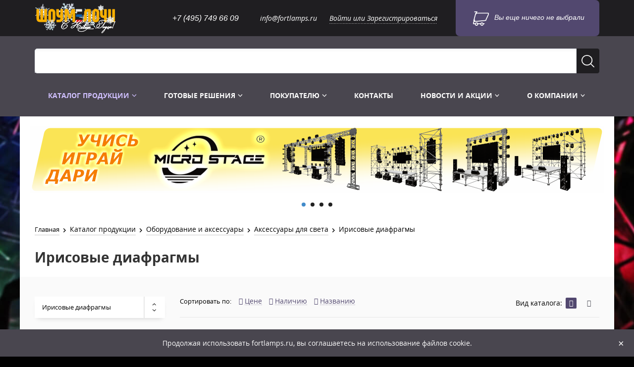

--- FILE ---
content_type: text/html; charset=UTF-8
request_url: https://fortlamps.ru/katalog-produkczii/oborudovanie-i-aksessuaryi/svetovaya-rasxodka/irisovyie-diafragmyi
body_size: 23046
content:
<!DOCTYPE html>
<html lang="ru">
<head>
    <meta charset="utf-8">
<meta name="author" content='«ФОРТЛАМПс»'>
<meta name="description" content='ирисовая диафрагма купить в москве'>
<meta name="keywords" content='диафрагма ирисовая, свет, для, театра, клуба, концерта, дк, цирка, развлекательного центра, светильник, прожектор, световой, прибор, световое, оборудование, сценическое, театральное, концертное'>
<title>
    Ирисовые диафрагмы для световых прожекторов Ирис для прожектора Диафрагма светового прибора</title>
<meta http-equiv="X-UA-Compatible" content="IE=edge">
<meta name="viewport" content="width=1200">
<link rel="shortcut icon" href="/favicon.ico" type="image/x-icon">
<link rel="icon" href="/favicon.ico" type="image/x-icon">
<link rel="apple-touch-icon" sizes="120x120" href="/apple-touch-icon.png">
<link rel="icon" type="image/png" sizes="32x32" href="/favicon-32x32.png">
<link rel="icon" type="image/png" sizes="16x16" href="/favicon-16x16.png">
<link rel="manifest" href="/manifest.json">
<link rel="mask-icon" href="/safari-pinned-tab.svg" color="#5bbad5">
<meta name="theme-color" content="#ffffff">
<!--[if lt IE 9]>
    <script src="https://cdnjs.cloudflare.com/ajax/libs/es5-shim/4.5.7/es5-shim.min.js"></script>
	<script src="/assets/tmpl/plugins/html5shiv/dist/html5shiv.min.js"></script>
	<script src="/assets/tmpl/plugins/html5shiv/dist/html5shiv-printshiv.min.js"></script>
	<script src="/assets/tmpl/plugins/respond/dest/respond.min.js"></script>
<![endif]-->
<!--[if gte IE 9]>
  <style type="text/css">
    .gradient {
       filter: none;
    }
  </style>
<![endif]-->
<link rel="stylesheet" href="/assets/components/minifyx/cache/styles_c8db860189.min.css" type="text/css" /><!--<link rel="stylesheet" href="/assets/tmpl/css/icon-fonts.css">
<link rel="stylesheet" href="/assets/tmpl/css/styles.css">--><script type="text/javascript">miniShop2Config = {"cssUrl":"\/assets\/components\/minishop2\/css\/web\/","jsUrl":"\/assets\/components\/minishop2\/js\/web\/","actionUrl":"\/assets\/components\/minishop2\/action.php","ctx":"web","close_all_message":"\u0437\u0430\u043a\u0440\u044b\u0442\u044c \u0432\u0441\u0435","price_format":[0,".",""],"price_format_no_zeros":false,"weight_format":[3,"."," "],"weight_format_no_zeros":true};</script>

<script type="text/javascript">mse2Config = {"cssUrl":"\/assets\/components\/msearch2\/css\/web\/","jsUrl":"\/assets\/components\/msearch2\/js\/web\/","actionUrl":"\/assets\/components\/msearch2\/action.php","queryVar":"query","idVar":"id","filter_delimeter":"|","method_delimeter":":","values_delimeter":",","start_sort":"","start_limit":15,"start_page":1,"start_tpl":"","sort":"","limit":"","page":"","pageVar":"page","tpl":"","parentsVar":"parents","key":"110d3edaf1248a575dd7e95548e99566e4877f9d","pageId":1088,"query":"","parents":"","aliases":[],"options":[],"mode":"","moreText":"\u0417\u0430\u0433\u0440\u0443\u0437\u0438\u0442\u044c \u0435\u0449\u0435"};</script>
<link rel="stylesheet" href="/assets/components/mssaleprice/css/web/default.css?v=2d36f3d176" type="text/css" />
</head>
            <body class="body body__back body__back_showgear body__page_theme_purple body__logo_showgear body__width_big">
    
<style>
    .price_for_request {
        color: #767676;
        text-transform: lowercase;
        font-size: 20px;
        font-weight: bold;
    }
</style>
<div id="scrollup">
    <i class="fa fa-arrow-up" aria-hidden="true"></i>
</div>
<header class="header">
    <div class="header-top__wrapper">
        <div class="container container__wrapper_width_big">
            <div class="row">
                <div class="col-xs-3 header-top__logo-wrapper">
                    <a href="/">
                        <div class="header-top__logo"></div>
                    </a>
                </div>
                <div class="col-xs-3 header-top__contact no-gutter-col">
                    <a href="tel:+74957496609" class="header-top__contact-link header-top__contact-link_phone">+7 (495) 749 66 09</a>
                    <a href="mailto:info@fortlamps.ru" class="header-top__contact-link header-top__contact-link_mail text-right">info@fortlamps.ru</a>
                </div>
                <div class="col-xs-6 header-top__auth-wrapper-login">
                                            <div class="header-top__login header-top__auth-link-wrapper">
    <div  class="header-top__auth-valign">
        <a href="/vxod-v-lichnyij-kabinet" class="header-top__auth-link">Войти или Зарегистрироваться</a>
    </div>
</div>                                                                <div id="msMiniCart" class=" minicart minicart__wrapper">
	<div class="minicart__icon"></div>
    <div class="empty">
        Вы еще ничего не выбрали    </div>
    <div class="not_empty">
        <a href="/cart/" class="minicart__link">
            <span class="minicart__total">В корзине <span class="ms2_total_count">0</span> товаров</span>
            <span class="minicart__cost">На сумму <span class="ms2_total_cost">0</span>&nbsp;<i class="fa fa-rub" aria-hidden="true"></i></span>
        </a>
    </div>
</div>                                    </div>
            </div>
        </div>
    </div>
    <div class="header-search__wrapper">
        <div class="container container__wrapper_back_grey container__wrapper_width_big">
            <div class="row">
                <div class="col-xs-12">
                    <form action="/search-catalog" method="get" class="header-search__form autocomplete-form">
                        <input type="text" name="query" class="form-control header-search__input" value="" autocomplete="off">
                        <button class="btn header-search__btn">
                            <svg class="header-search__btn-icon" data-name="ICON_SEARCH " xmlns="http://www.w3.org/2000/svg" width="25.43" height="25.438" viewBox="0 0 25.43 25.438">
                                <circle id="Shape" class="cls-1" cx="10.84" cy="10.844" r="10"/>
                                <path id="Shape-2" data-name="Shape" class="cls-2" d="M1510.29,128.286l6.42,6.428" transform="translate(-1492.16 -110.156)"/>
                            </svg>
                        </button>
                        <div class="header-search__content autocomplete-content"></div>
                    </form>
                </div>
            </div>
        </div>
    </div>
    <div class="header-menu header-menu__back">
        <div class="container container__wrapper_back_grey container__wrapper_width_big">
            <div class="row">
                <div class="col-xs-12 head-navbar__wrapper">
                    <div class="header-menu__menu">
                        <div  class="header-menu__item header-menu__item_first level1 cat header-menu__item_active" data-dropdown="0" >
        <a data-level="1" href="/katalog-produkczii" data-dropdown-enable class="dropdown-toggle header-menu__item-link header-menu__item-link_dropdown">
        Каталог продукции        <svg class="header-menu__item-caret" xmlns="http://www.w3.org/2000/svg" width="11.04" height="7.912" viewBox="0 0 11.04 7.912">
            <path class="cls-1" d="M1297.68,126.114l3.32,3.653,3.32-3.653" transform="translate(-1295.48 -125.044)"/>
        </svg>
    </a>
    
    <div  class="dropdown-menu header-menu__dropdown" data-level="1">
    <div class="header-menu__inner-wrapper dropdown-item">
        <div  class="header-menu__item header-menu__item_first level2 cat" data-dropdown="0" data-column-dropdown>
        <a data-level="2" href="/lampyi-i-lampoderzhateli" data-dropdown-enable class="dropdown-toggle header-menu__item-link header-menu__item-link_dropdown">
        Лампы и ламподержатели        <svg class="header-menu__item-caret" xmlns="http://www.w3.org/2000/svg" width="11.04" height="7.912" viewBox="0 0 11.04 7.912">
            <path class="cls-1" d="M1297.68,126.114l3.32,3.653,3.32-3.653" transform="translate(-1295.48 -125.044)"/>
        </svg>
    </a>
    
    <div  class="dropdown-menu header-menu__dropdown" data-level="2">
    <div class="header-menu__inner-wrapper dropdown-item">
        <div  class="header-menu__item header-menu__item_first level3">
    <a class="header-menu__item-link" href="/lampyi-i-lampoderzhateli/rasprodazha-lamp-i-lampoderzhatelej">Распродажа</a>
    </div><div  class="header-menu__item level3">
    <a class="header-menu__item-link" href="/lampyi-i-lampoderzhateli/lampyi-byitovyie">Лампы светодиодные</a>
    </div><div  class="header-menu__item level3">
    <a class="header-menu__item-link" href="/katalog-produkczii/lampyi-i-lampoderzhateli/lampy-dekor-i-retro">Лампы Винтаж Ретро Декор</a>
    </div><div  class="header-menu__item level3">
    <a class="header-menu__item-link" href="/lampyi-i-lampoderzhateli/galogennyie-na-nizkoe-napryazhenie">Лампы галогенные 6-120 V</a>
    </div><div  class="header-menu__item level3">
    <a class="header-menu__item-link" href="/lampyi-i-lampoderzhateli/galogennyie-na-standartnoe-napryazhenie">Лампы студийные 110-240 V</a>
    </div><div  class="header-menu__item level3">
    <a class="header-menu__item-link" href="/lampyi-i-lampoderzhateli/faryi-tip-par">Лампы-фары PAR</a>
    </div><div  class="header-menu__item level3">
    <a class="header-menu__item-link" href="/lampyi-i-lampoderzhateli/lampyi-dlya-bassejna">Лампы для бассейна</a>
    </div><div  class="header-menu__item level3">
    <a class="header-menu__item-link" href="/lampyi-i-lampoderzhateli/gazorazryadnyie-lampyi">Лампы газоразрядные</a>
    </div><div  class="header-menu__item level3">
    <a class="header-menu__item-link" href="/lampyi-i-lampoderzhateli/lampyi-dlya-stroboskopov">Лампы для стробоскопов</a>
    </div><div  class="header-menu__item level3">
    <a class="header-menu__item-link" href="/lampyi-i-lampoderzhateli/ultrafiolet-blb">Лампы UV TUV HNS</a>
    </div><div  class="header-menu__item level3">
    <a class="header-menu__item-link" href="/lampyi-i-lampoderzhateli/lampyi-dlya-proektorov">Лампы видеопроекторные</a>
    </div><div  class="header-menu__item level3">
    <a class="header-menu__item-link" href="/lampyi-i-lampoderzhateli/puskoreguliruyushhaya-apparatura">Пускорегулирующая аппаратура</a>
    </div><div  class="header-menu__item header-menu__item_last level3">
    <a class="header-menu__item-link" href="/lampyi-i-lampoderzhateli/lampoderzhateli">Ламподержатели</a>
    </div>    </div>
</div></div><div  class="header-menu__item level2 cat" data-dropdown="0" data-column-dropdown>
        <a data-level="2" href="/perchatki-podsumki-instrumentyi" data-dropdown-enable class="dropdown-toggle header-menu__item-link header-menu__item-link_dropdown">
        Простые мелочи для профи        <svg class="header-menu__item-caret" xmlns="http://www.w3.org/2000/svg" width="11.04" height="7.912" viewBox="0 0 11.04 7.912">
            <path class="cls-1" d="M1297.68,126.114l3.32,3.653,3.32-3.653" transform="translate(-1295.48 -125.044)"/>
        </svg>
    </a>
    
    <div  class="dropdown-menu header-menu__dropdown" data-level="2">
    <div class="header-menu__inner-wrapper dropdown-item">
        <div  class="header-menu__item header-menu__item_first level3">
    <a class="header-menu__item-link" href="/perchatki-podsumki-instrumentyi/rasprodazha-perchatok,-podsumkov-i-instrumentov">Распродажа</a>
    </div><div  class="header-menu__item level3">
    <a class="header-menu__item-link" href="/perchatki-podsumki-instrumentyi/perchatki">Перчатки</a>
    </div><div  class="header-menu__item level3">
    <a class="header-menu__item-link" href="/perchatki-podsumki-instrumentyi/sumki-i-podsumki">Сумки и подсумки</a>
    </div><div  class="header-menu__item level3">
    <a class="header-menu__item-link" href="/perchatki-podsumki-instrumentyi/remni-i-straxovka">Ремни и страховка</a>
    </div><div  class="header-menu__item level3">
    <a class="header-menu__item-link" href="/perchatki-podsumki-instrumentyi/instrumentyi">Инструменты</a>
    </div><div  class="header-menu__item level3">
    <a class="header-menu__item-link" href="/perchatki-podsumki-instrumentyi/gotovyie-komplektyi">Готовые комплекты</a>
    </div><div  class="header-menu__item header-menu__item_last level3">
    <a class="header-menu__item-link" href="/katalog-produkczii/perchatki-podsumki-instrumentyi/konstruktor-mikrosczena">Конструктор МИКРОСЦЕНА</a>
    </div>    </div>
</div></div><div  class="header-menu__item level2 cat header-menu__item_active" data-dropdown="0" data-column-dropdown>
        <a data-level="2" href="/oborudovanie-i-aksessuaryi" data-dropdown-enable class="dropdown-toggle header-menu__item-link header-menu__item-link_dropdown">
        Оборудование и аксессуары        <svg class="header-menu__item-caret" xmlns="http://www.w3.org/2000/svg" width="11.04" height="7.912" viewBox="0 0 11.04 7.912">
            <path class="cls-1" d="M1297.68,126.114l3.32,3.653,3.32-3.653" transform="translate(-1295.48 -125.044)"/>
        </svg>
    </a>
    
    <div  class="dropdown-menu header-menu__dropdown" data-level="2">
    <div class="header-menu__inner-wrapper dropdown-item">
        <div  class="header-menu__item header-menu__item_first level3">
    <a class="header-menu__item-link" href="/oborudovanie-i-aksessuaryi/rasprodazha-shou-oborudovaniya">Распродажа</a>
    </div><div  class="header-menu__item level3">
    <a class="header-menu__item-link" href="/oborudovanie-i-aksessuaryi/svetovoe-oborudovanie">Световое оборудование</a>
    </div><div  class="header-menu__item level3 header-menu__item_active">
    <a class="header-menu__item-link" href="/katalog-produkczii/oborudovanie-i-aksessuaryi/svetovaya-rasxodka">Аксессуары для света</a>
    </div><div  class="header-menu__item level3">
    <a class="header-menu__item-link" href="/oborudovanie-i-aksessuaryi/zvukovoe-oborudovanie">Звук и Видео</a>
    </div><div  class="header-menu__item level3">
    <a class="header-menu__item-link" href="/katalog-produkczii/oborudovanie-i-aksessuaryi/tovaryi-dlya-elektromontazha">Коммутация и Материалы</a>
    </div><div  class="header-menu__item level3">
    <a class="header-menu__item-link" href="/katalog-produkczii/oborudovanie-i-aksessuaryi/elektropitanie-i-raspredelenie">Управление и Распределение</a>
    </div><div  class="header-menu__item level3">
    <a class="header-menu__item-link" href="/oborudovanie-i-aksessuaryi/generatoryi-effektov">Спецэффекты и Расходники</a>
    </div><div  class="header-menu__item level3">
    <a class="header-menu__item-link" href="/katalog-produkczii/oborudovanie-i-aksessuaryi/czepovyie-lebedki-i-aksessuaryi">Лебёдки и Аксессуары</a>
    </div><div  class="header-menu__item level3">
    <a class="header-menu__item-link" href="/katalog-produkczii/oborudovanie-i-aksessuaryi/shtativyi-i-stojki">Штативы и Стойки</a>
    </div><div  class="header-menu__item level3">
    <a class="header-menu__item-link" href="/katalog-produkczii/oborudovanie-i-aksessuaryi/fermovyie-konstrukczii">Лестницы и Подиумы</a>
    </div><div  class="header-menu__item level3">
    <a class="header-menu__item-link" href="/katalog-produkczii/oborudovanie-i-aksessuaryi/strubczinyi-i-xomutyi">Хомуты и Страховка</a>
    </div><div  class="header-menu__item level3">
    <a class="header-menu__item-link" href="/katalog-produkczii/oborudovanie-i-aksessuaryi/trubnyie-zazhimyi">Подвесы и Крепежи</a>
    </div><div  class="header-menu__item level3">
    <a class="header-menu__item-link" href="/oborudovanie-i-aksessuaryi/elementyi-podvesa-i-krepezha">Скотчи и Стяжки</a>
    </div><div  class="header-menu__item header-menu__item_last level3">
    <a class="header-menu__item-link" href="/oborudovanie-i-aksessuaryi/kofryi-i-reki">Защитные чехлы и Кейсы</a>
    </div>    </div>
</div></div><div  class="header-menu__item header-menu__item_last level2 cat" data-dropdown="0" data-column-dropdown>
        <a data-level="2" href="/zashhita-kabelya" data-dropdown-enable class="dropdown-toggle header-menu__item-link header-menu__item-link_dropdown">
        Защита кабеля        <svg class="header-menu__item-caret" xmlns="http://www.w3.org/2000/svg" width="11.04" height="7.912" viewBox="0 0 11.04 7.912">
            <path class="cls-1" d="M1297.68,126.114l3.32,3.653,3.32-3.653" transform="translate(-1295.48 -125.044)"/>
        </svg>
    </a>
    
    <div  class="dropdown-menu header-menu__dropdown" data-level="2">
    <div class="header-menu__inner-wrapper dropdown-item">
        <div  class="header-menu__item header-menu__item_first level3">
    <a class="header-menu__item-link" href="/zashhita-kabelya/rasprodazha-modulej-zashhityi-kabelya">Распродажа</a>
    </div><div  class="header-menu__item level3">
    <a class="header-menu__item-link" href="/zashhita-kabelya/1-kanalnyie-moduli">1 канальные модули</a>
    </div><div  class="header-menu__item level3">
    <a class="header-menu__item-link" href="/zashhita-kabelya/2x-kanalnyie-moduli">2х канальные модули</a>
    </div><div  class="header-menu__item level3">
    <a class="header-menu__item-link" href="/zashhita-kabelya/3x-kanalnyie-moduli">3х канальные модули</a>
    </div><div  class="header-menu__item level3">
    <a class="header-menu__item-link" href="/katalog-produkczii/zashhita-kabelya/4x-kanalnyie-moduli">4х канальные модули</a>
    </div><div  class="header-menu__item level3">
    <a class="header-menu__item-link" href="/zashhita-kabelya/5i-kanalnyie-moduli">5и канальные модули</a>
    </div><div  class="header-menu__item level3">
    <a class="header-menu__item-link" href="/katalog-produkczii/zashhita-kabelya/6i-kanalnyie-moduli">6и канальные модули</a>
    </div><div  class="header-menu__item level3">
    <a class="header-menu__item-link" href="/zashhita-kabelya/7i-kanalnyie-moduli">7и канальные модули</a>
    </div><div  class="header-menu__item level3">
    <a class="header-menu__item-link" href="/katalog-produkczii/zashhita-kabelya/napolnyie-pokryitiya">Напольные покрытия</a>
    </div><div  class="header-menu__item level3">
    <a class="header-menu__item-link" href="/zashhita-kabelya/dop-elementi">Дополнительные элементы</a>
    </div><div  class="header-menu__item header-menu__item_last level3">
    <a class="header-menu__item-link" href="/zashhita-kabelya/lezhachij-policzejskij-idn">Лежачий полицейский ИДН</a>
    </div>    </div>
</div></div>    </div>
</div></div><div  class="header-menu__item level1 cat" data-dropdown="0" data-column-dropdown>
        <a data-level="1" href="/uslugi" data-dropdown-enable class="dropdown-toggle header-menu__item-link header-menu__item-link_dropdown">
        Готовые решения        <svg class="header-menu__item-caret" xmlns="http://www.w3.org/2000/svg" width="11.04" height="7.912" viewBox="0 0 11.04 7.912">
            <path class="cls-1" d="M1297.68,126.114l3.32,3.653,3.32-3.653" transform="translate(-1295.48 -125.044)"/>
        </svg>
    </a>
    
    <div  class="dropdown-menu header-menu__dropdown" data-level="1">
    <div class="header-menu__inner-wrapper dropdown-item">
        <div  class="header-menu__item header-menu__item_first level2 cat" data-dropdown="0" data-column-dropdown>
        <a data-level="2" href="/uslugi/shop-and-home-display" data-dropdown-enable class="dropdown-toggle header-menu__item-link header-menu__item-link_dropdown">
        Витрины и Хранение        <svg class="header-menu__item-caret" xmlns="http://www.w3.org/2000/svg" width="11.04" height="7.912" viewBox="0 0 11.04 7.912">
            <path class="cls-1" d="M1297.68,126.114l3.32,3.653,3.32-3.653" transform="translate(-1295.48 -125.044)"/>
        </svg>
    </a>
    
    <div  class="dropdown-menu header-menu__dropdown" data-level="2">
    <div class="header-menu__inner-wrapper dropdown-item">
        <div  class="header-menu__item header-menu__item_first level3">
    <a class="header-menu__item-link" href="/uslugi/shop-and-home-display/shopandhomedisplay-001">#shopandhomedisplay 001</a>
    </div><div  class="header-menu__item header-menu__item_last level3">
    <a class="header-menu__item-link" href="/uslugi/shop-and-home-display/shopandhomedisplay-002">#shopandhomedisplay 002</a>
    </div>    </div>
</div></div><div  class="header-menu__item header-menu__item_last level2">
    <a class="header-menu__item-link" href="/uslugi/arenda-i-prokat-oborudovaniya/gotovyie-komplektyi">Аренда оборудования</a>
    </div>    </div>
</div></div><div  class="header-menu__item level1 cat" data-dropdown="0" data-column-dropdown>
        <span data-level="1" data-dropdown-enable class="dropdown-toggle header-menu__item-link header-menu__item-link_dropdown">
        Покупателю        <svg class="header-menu__item-caret" xmlns="http://www.w3.org/2000/svg" width="11.04" height="7.912" viewBox="0 0 11.04 7.912">
            <path class="cls-1" d="M1297.68,126.114l3.32,3.653,3.32-3.653" transform="translate(-1295.48 -125.044)"/>
        </svg>
    </span>
    
    <div  class="dropdown-menu header-menu__dropdown" data-level="1">
    <div class="header-menu__inner-wrapper dropdown-item">
        <div  class="header-menu__item header-menu__item_first level2">
    <a class="header-menu__item-link" href="/dostavka-i-oplata">Оплата и Доставка</a>
    </div><div  class="header-menu__item level2">
    <a class="header-menu__item-link" href="/pokupatelyu/partnyoram">Партнёрам</a>
    </div><div  class="header-menu__item header-menu__item_last level2">
    <a class="header-menu__item-link" href="/sertifikatyi">Каталоги и История брендов</a>
    </div>    </div>
</div></div><div  class="header-menu__item level1">
    <a class="header-menu__item-link" href="/kontaktyi">Контакты</a>
    </div><div  class="header-menu__item level1 cat" data-dropdown="0" data-column-dropdown>
        <a data-level="1" href="/akczii" data-dropdown-enable class="dropdown-toggle header-menu__item-link header-menu__item-link_dropdown">
        Новости и акции        <svg class="header-menu__item-caret" xmlns="http://www.w3.org/2000/svg" width="11.04" height="7.912" viewBox="0 0 11.04 7.912">
            <path class="cls-1" d="M1297.68,126.114l3.32,3.653,3.32-3.653" transform="translate(-1295.48 -125.044)"/>
        </svg>
    </a>
    
    <div  class="dropdown-menu header-menu__dropdown" data-level="1">
    <div class="header-menu__inner-wrapper dropdown-item">
        <div  class="header-menu__item header-menu__item_first level2">
    <a class="header-menu__item-link" href="/akczii">Акции</a>
    </div><div  class="header-menu__item level2 cat" data-dropdown="0" data-column-dropdown>
        <a data-level="2" href="/novosti" data-dropdown-enable class="dropdown-toggle header-menu__item-link header-menu__item-link_dropdown">
        Новости        <svg class="header-menu__item-caret" xmlns="http://www.w3.org/2000/svg" width="11.04" height="7.912" viewBox="0 0 11.04 7.912">
            <path class="cls-1" d="M1297.68,126.114l3.32,3.653,3.32-3.653" transform="translate(-1295.48 -125.044)"/>
        </svg>
    </a>
    
    <div  class="dropdown-menu header-menu__dropdown" data-level="2">
    <div class="header-menu__inner-wrapper dropdown-item">
        <div  class="header-menu__item header-menu__item_first level3">
    <a class="header-menu__item-link" href="/novosti-i-akczii/novosti/novaya-model-kapyi-iz-linejki">Новый модуль защиты кабеля CB1-2070</a>
    </div><div  class="header-menu__item level3">
    <a class="header-menu__item-link" href="/novosti/prolightsound-namm-russia-2017">ФОРТЛАМПс на Prolight+Sound NAMM Russia 2017</a>
    </div><div  class="header-menu__item level3">
    <a class="header-menu__item-link" href="/novosti/nastennyij-dimmernyij-blok-v-kompaktnom-ispolnenii">Настенный диммерный блок в компактном исполнении</a>
    </div><div  class="header-menu__item level3">
    <a class="header-menu__item-link" href="/novosti/mez-strap-lyubaya-dlina,-lyubaya-zatyazhka">MEZ Strap - любая длина, любая затяжка</a>
    </div><div  class="header-menu__item level3">
    <a class="header-menu__item-link" href="/novosti/klempyi-serii-kcp-88x">Клэмпы серии KCP-88x</a>
    </div><div  class="header-menu__item level3">
    <a class="header-menu__item-link" href="/novosti/jem-glaciator-pererozhdenie-flagmana-industrii">Перерождение флагмана индустрии</a>
    </div><div  class="header-menu__item level3">
    <a class="header-menu__item-link" href="/novosti/eurolite-pc-led-trc-small-install">Серия PC LED для малых инсталляций</a>
    </div><div  class="header-menu__item level3">
    <a class="header-menu__item-link" href="/novosti/martin-globalnoe-obnovlenie-linejki-zhidkostej">Глобальное обновление линейки жидкостей</a>
    </div><div  class="header-menu__item level3">
    <a class="header-menu__item-link" href="/novosti-i-akczii/novosti/cb-bc-seriya-napolnyix-kap-s-chyornoj-kryishkoj">CB BC серия напольных кап с чёрной крышкой</a>
    </div><div  class="header-menu__item level3">
    <a class="header-menu__item-link" href="/novosti/led-mini-profil">LED мини профиль</a>
    </div><div  class="header-menu__item level3">
    <a class="header-menu__item-link" href="/novosti/rasshiryaem-teatralnuyu-seriyu-led-mini-profile-zoom">Расширяем театральную серию - LED mini profile ZOOM 60W</a>
    </div><div  class="header-menu__item level3">
    <a class="header-menu__item-link" href="/novosti/kupo-gaffer-i-cloth-tape-teper-na-sklade">KUPO GAFFA & CLOTH TAPE теперь на складе</a>
    </div><div  class="header-menu__item level3">
    <a class="header-menu__item-link" href="/novosti/eksklyuziv-cb1-3070inex">Эксклюзивный модуль</a>
    </div><div  class="header-menu__item level3">
    <a class="header-menu__item-link" href="/novosti/solare-impulse-xa-1200-bswf-moshhnyij-pribor">SOLARE IMPULSE XA-1200 BSWF мощнофункционально</a>
    </div><div  class="header-menu__item level3">
    <a class="header-menu__item-link" href="/novosti/fortlamps-na-prolightsound-namm-russia-2019">ФОРТЛАМПС на Prolight+Sound NAMM Russia 2019</a>
    </div><div  class="header-menu__item level3">
    <a class="header-menu__item-link" href="/novosti-i-akczii/novosti/acme-dotline-360-shirokoe-reshenie-dlya-lyubyix-installyaczij">ACME Dotline 360 широкое решение</a>
    </div><div  class="header-menu__item level3">
    <a class="header-menu__item-link" href="/novosti-i-akczii/novosti/scb-novaya-linejka-kabelnyix-kap">SCB - новая линейка кабельных кап</a>
    </div><div  class="header-menu__item level3">
    <a class="header-menu__item-link" href="/novosti-i-akczii/novosti/shirokij-zaxvat-ot-akuleva-klempa-kupo">Широкий захват акульева клэмпа KUPO</a>
    </div><div  class="header-menu__item level3">
    <a class="header-menu__item-link" href="/novosti-i-akczii/novosti/malyij-razmer-ne-znachit-malaya-nagruzka">Малый размер не значит малая нагрузка</a>
    </div><div  class="header-menu__item level3">
    <a class="header-menu__item-link" href="/novosti-i-akczii/novosti/rasshiryaem-linejku-mini">Семейство KUPO MINI LED</a>
    </div><div  class="header-menu__item level3">
    <a class="header-menu__item-link" href="/novosti-i-akczii/novosti/pogoda-ne-pomexa">Погода не помеха!</a>
    </div><div  class="header-menu__item level3">
    <a class="header-menu__item-link" href="/novosti-i-akczii/novosti/mnogo-meshkov-ne-byivaet">Много мешков не бывает )))</a>
    </div><div  class="header-menu__item level3">
    <a class="header-menu__item-link" href="/novosti-i-akczii/novosti/zdorove-dorozhe-!!!">Здоровье дороже !!!</a>
    </div><div  class="header-menu__item level3">
    <a class="header-menu__item-link" href="/novosti-i-akczii/novosti/vstrechaem-novaya-model-cb2-3030">Встречаем!!! Новый CB2-3030!</a>
    </div><div  class="header-menu__item level3">
    <a class="header-menu__item-link" href="/novosti-i-akczii/novosti/eto-nlo-net-eto-garagled">Это НЛО? Нет - это ГАРАГЛЭД</a>
    </div><div  class="header-menu__item level3">
    <a class="header-menu__item-link" href="/novosti-i-akczii/novosti/novinki-sentyabrya21">Новинки СЕНТЯБРЯ21</a>
    </div><div  class="header-menu__item level3">
    <a class="header-menu__item-link" href="/novosti-i-akczii/novosti/novyie-moshhnosti-novyie-vozmozhnosti">Новые мощности - новые возможности</a>
    </div><div  class="header-menu__item level3">
    <a class="header-menu__item-link" href="/novosti-i-akczii/novosti/neolux-stage">NEOLUX®STAGE</a>
    </div><div  class="header-menu__item level3">
    <a class="header-menu__item-link" href="/novosti-i-akczii/novosti/yarkost-oxvat-pikselizacziya">Яркость Охват Пикселизация</a>
    </div><div  class="header-menu__item level3">
    <a class="header-menu__item-link" href="/novosti-i-akczii/novosti/blinder-balalajt">Blinder БАЛАЛАЙТ</a>
    </div><div  class="header-menu__item level3">
    <a class="header-menu__item-link" href="/novosti-i-akczii/novosti/svetofiltryi-lee-filters">Светофильтры LEE filters</a>
    </div><div  class="header-menu__item level3">
    <a class="header-menu__item-link" href="/novosti-i-akczii/novosti/semejstvo-convi-clamp">Семейство CONVI CLAMP</a>
    </div><div  class="header-menu__item level3">
    <a class="header-menu__item-link" href="/novosti-i-akczii/novosti/wdmx-ot-lumenradio-dostupen">WDMX и CRMX чтоб был!!!</a>
    </div><div  class="header-menu__item level3">
    <a class="header-menu__item-link" href="/novosti-i-akczii/novosti/semya-odnushek">Семья однушек</a>
    </div><div  class="header-menu__item level3">
    <a class="header-menu__item-link" href="/novosti-i-akczii/novosti/novinki-kupo-kuhand-alligatorclip-bungee">новинки KUPO</a>
    </div><div  class="header-menu__item level3">
    <a class="header-menu__item-link" href="/novosti-i-akczii/novosti/svetovoj-totem-totip">ТОТЕМ и IP - TOTIP</a>
    </div><div  class="header-menu__item level3">
    <a class="header-menu__item-link" href="/novosti-i-akczii/novosti/showmelochi-yzey-clamp">просто АЙЗИ мелочи</a>
    </div><div  class="header-menu__item level3">
    <a class="header-menu__item-link" href="/novosti-i-akczii/novosti/digifan-ii-vent-chto-nado">DIGIFAN II - вент что надо</a>
    </div><div  class="header-menu__item level3">
    <a class="header-menu__item-link" href="/novosti-i-akczii/novosti/joyfirst-minimaxi">JOYFIRST MINIMAXI</a>
    </div><div  class="header-menu__item header-menu__item_last level3">
    <a class="header-menu__item-link" href="/novosti-i-akczii/novosti/microstage-nu-chto-poigraem">НУ ЧТО, ПОИГРАЕМ!?</a>
    </div>    </div>
</div></div><div  class="header-menu__item header-menu__item_last level2 cat" data-dropdown="0" data-column-dropdown>
        <a data-level="2" href="/stati" data-dropdown-enable class="dropdown-toggle header-menu__item-link header-menu__item-link_dropdown">
        Статьи        <svg class="header-menu__item-caret" xmlns="http://www.w3.org/2000/svg" width="11.04" height="7.912" viewBox="0 0 11.04 7.912">
            <path class="cls-1" d="M1297.68,126.114l3.32,3.653,3.32-3.653" transform="translate(-1295.48 -125.044)"/>
        </svg>
    </a>
    
    <div  class="dropdown-menu header-menu__dropdown" data-level="2">
    <div class="header-menu__inner-wrapper dropdown-item">
        <div  class="header-menu__item header-menu__item_first level3">
    <a class="header-menu__item-link" href="/novosti-i-akczii/stati/svetovyie-priboryi-balalight-na-solnechnyix-batareyax">Световые приборы на солнечных батареях</a>
    </div><div  class="header-menu__item header-menu__item_last level3">
    <a class="header-menu__item-link" href="/novosti-i-akczii/stati/statya-led-mini">Мини прожекторы, но большие решения</a>
    </div>    </div>
</div></div>    </div>
</div></div><div  class="header-menu__item header-menu__item_last level1 cat" data-dropdown="0" data-column-dropdown>
        <a data-level="1" href="/o-kompanii" data-dropdown-enable class="dropdown-toggle header-menu__item-link header-menu__item-link_dropdown">
        О компании        <svg class="header-menu__item-caret" xmlns="http://www.w3.org/2000/svg" width="11.04" height="7.912" viewBox="0 0 11.04 7.912">
            <path class="cls-1" d="M1297.68,126.114l3.32,3.653,3.32-3.653" transform="translate(-1295.48 -125.044)"/>
        </svg>
    </a>
    
    <div  class="dropdown-menu header-menu__dropdown" data-level="1">
    <div class="header-menu__inner-wrapper dropdown-item">
        <div  class="header-menu__item header-menu__item_first level2 cat" data-dropdown="0" data-column-dropdown>
        <a data-level="2" href="/o-kompanii/portfolio" data-dropdown-enable class="dropdown-toggle header-menu__item-link header-menu__item-link_dropdown">
        Портфолио        <svg class="header-menu__item-caret" xmlns="http://www.w3.org/2000/svg" width="11.04" height="7.912" viewBox="0 0 11.04 7.912">
            <path class="cls-1" d="M1297.68,126.114l3.32,3.653,3.32-3.653" transform="translate(-1295.48 -125.044)"/>
        </svg>
    </a>
    
    <div  class="dropdown-menu header-menu__dropdown" data-level="2">
    <div class="header-menu__inner-wrapper dropdown-item">
        <div  class="header-menu__item header-menu__item_first level3">
    <a class="header-menu__item-link" href="/o-kompanii/portfolio/2004-kzkorolyovskiy">2004 КЗ Королёвский, концерты презентации фестивали ТВ съёмки, световое звуковое декорационное оформление</a>
    </div><div  class="header-menu__item level3">
    <a class="header-menu__item-link" href="/o-kompanii/portfolio/2006-holidayinn-sokolniki">2006 Holiday Inn Сокольники, техническое обеспечение мероприятий, световое и звуковое сопровождение</a>
    </div><div  class="header-menu__item level3">
    <a class="header-menu__item-link" href="/o-kompanii/portfolio/2006-thk60">2006 ТХК №60, инсталляция светового оборудования актового зала училища</a>
    </div><div  class="header-menu__item level3">
    <a class="header-menu__item-link" href="/o-kompanii/portfolio/2007-restoran-astoriya">2007 ресторан Астория, инсталляция и настройка светового оборудования</a>
    </div><div  class="header-menu__item level3">
    <a class="header-menu__item-link" href="/o-kompanii/portfolio/2007-dpishgaydara">2007 ДПиШ им. Гайдара, малый актовый зал, монтаж и настройка светового оборудования</a>
    </div><div  class="header-menu__item level3">
    <a class="header-menu__item-link" href="/o-kompanii/portfolio/2007-restoran-yapona-mama">2007 ресторан Япона Мама, поставка и настройка светового оборудования на трековых системах</a>
    </div><div  class="header-menu__item level3">
    <a class="header-menu__item-link" href="/o-kompanii/portfolio/2007-club-restoran-lesnoe">2007 клуб-ресторан Лесное, проект монтаж настройка светового и звукового оборудования</a>
    </div><div  class="header-menu__item level3">
    <a class="header-menu__item-link" href="/o-kompanii/portfolio/shopandhomedisplay-sistema-polestar-v-oformlenii-magazinov">#shopandhomedisplay система Polestar в оформлении магазинов - витрины, гардеробная, вешалки</a>
    </div><div  class="header-menu__item level3">
    <a class="header-menu__item-link" href="/o-kompanii/portfolio/2007-restoran-steyks">2007 ресторан Стейкс, монтаж и настройка светового звукового видеопроекционного оборудования и систем зонного звука</a>
    </div><div  class="header-menu__item level3">
    <a class="header-menu__item-link" href="/o-kompanii/portfolio/ustanovka-fermovyix-konstrukczij-graunda-dlya-pokaza-modyi-v-otele-hilton-leningradskaya">Установка фермовых конструкций, граунда, для показа моды в отеле Hilton Ленинградская</a>
    </div><div  class="header-menu__item level3">
    <a class="header-menu__item-link" href="/o-kompanii/portfolio/2008-karaoke-bar">2008 Караоке-бар, инсталляция монтаж настройка звукового оборудования и системы видеотрансляции</a>
    </div><div  class="header-menu__item level3">
    <a class="header-menu__item-link" href="/o-kompanii/portfolio/2009-koncert-parad-pobedyi">2009 Концерт посвященный Параду Победы, КЗ Ветеранов ВОВ, световое оформление и сопровождение</a>
    </div><div  class="header-menu__item level3">
    <a class="header-menu__item-link" href="/o-kompanii/portfolio/2009-club-jazz-town">2009 клуб Jazz Town, поставка светового оборудования и консультация по настройке</a>
    </div><div  class="header-menu__item header-menu__item_last level3">
    <a class="header-menu__item-link" href="/o-kompanii/portfolio/2009-teatralniy-club">2009 Театральный клуб, монтаж и настройка светового оборудования, трековая система</a>
    </div>    </div>
</div></div>    </div>
</div></div>                    </div>
                </div>
            </div>
        </div>
    </div>
</header>
    <div class="compare-window" style="left: -50px;">
    <span class="comparison added can_compare">
        <a href="/sravnenie" class="comparison-go">
            Сравнить (<b class="comparison-total">0</b>)
        </a>
    </span>
</div><div class="market-block market-block__section">
    <div class="container container__wrapper_back_white container__wrapper_width_big">
        <div class="row">
            <div class="col-xs-12 no-gutter-col">
                <ul data-market-slider class="list-unstyled market-block__list">
                    <li data-market-item class="market-block__item">
    <a class="market-block__wrapper" href="/katalog-produkczii/perchatki-podsumki-instrumentyi/konstruktor-mikrosczena" onclick="document.location = 'bannerclick/80'; return false;">
        <img src="/images/banners/banner-2026-microstage.png" alt="МИКРОСЦЕНА">
    </a>
</li>
<li data-market-item class="market-block__item">
    <a class="market-block__wrapper" href="/zashhita-kabelya/1-kanalnyie-moduli" onclick="document.location = 'bannerclick/85'; return false;">
        <img src="/images/banners/banner-2024-cb1.png" alt="CB1 - капа кабельная с одним каналом">
    </a>
</li>
<li data-market-item class="market-block__item">
    <a class="market-block__wrapper" href="/lampyi-i-lampoderzhateli/gazorazryadnyie-lampyi/gazorazryadnyie-tip-rbeam" onclick="document.location = 'bannerclick/21'; return false;">
        <img src="/images/banners/speclamps-roccer-beam-lamp.png" alt="Лампы ROCCER RSD R BEAM">
    </a>
</li>
<li data-market-item class="market-block__item">
    <a class="market-block__wrapper" href="/katalog-produkczii/oborudovanie-i-aksessuaryi/svetovoe-oborudovanie/avtonomnyij-svet" onclick="document.location = 'bannerclick/51'; return false;">
        <img src="/images/banners/banner-2024-solar.png" alt="Автономный свет">
    </a>
</li>                </ul>
            </div>
        </div>
    </div>
</div><div class="breadcrumbs">
    <div class="container container__wrapper_width_big container__wrapper_back_white">
        <div class="row breadcrumbs-list__wrapper"><div class="col-xs-12"><ul class="breadcrumbs-list breadcrumbs-list__wrapper"><li class="breadcrumbs-list__item"><a href="/" class="breadcrumbs-list__item-link">Главная</a></li><li class="breadcrumbs-list__item"><span class="breadcrumbs-list__separator"><img class="breadcrumbs-list__separator-image" src="/assets/tmpl/img/svg/arrow.svg" alt="separator"></span></li><li class="breadcrumbs-list__item"><a href="/katalog-produkczii" class="breadcrumbs-list__item-link">Каталог продукции</a></li><li class="breadcrumbs-list__item"><span class="breadcrumbs-list__separator"><img class="breadcrumbs-list__separator-image" src="/assets/tmpl/img/svg/arrow.svg" alt="separator"></span></li><li class="breadcrumbs-list__item"><a href="/oborudovanie-i-aksessuaryi" class="breadcrumbs-list__item-link">Оборудование и аксессуары</a></li><li class="breadcrumbs-list__item"><span class="breadcrumbs-list__separator"><img class="breadcrumbs-list__separator-image" src="/assets/tmpl/img/svg/arrow.svg" alt="separator"></span></li><li class="breadcrumbs-list__item"><a href="/katalog-produkczii/oborudovanie-i-aksessuaryi/svetovaya-rasxodka" class="breadcrumbs-list__item-link">Аксессуары для света</a></li><li class="breadcrumbs-list__item"><span class="breadcrumbs-list__separator"><img class="breadcrumbs-list__separator-image" src="/assets/tmpl/img/svg/arrow.svg" alt="separator"></span></li><li class="breadcrumbs-list__item breadcrumbs-list__item_current">Ирисовые диафрагмы</li></ul></div></div>    </div>
</div>
<div class="container container__wrapper_back_white container__wrapper_width_big">
    <div class="row">
        <div class="col-xs-12">
            <h1 class="h2 catalog-category catalog-category__title">Ирисовые диафрагмы</h1>
        </div>
    </div>
    </div>
<div class="container container__wrapper_back_light-grey-light container__wrapper_width_big">
                                    <div id="mse2_mfilter" class="catalog-category__wrapper">
    <div class="row">
        <div class="col-xs-3">
            <aside class="aside">
                                                                                                                                                                                <div class="filter__title" data-filter-show data-filter-block>
    Ирисовые диафрагмы    <svg class="filter__arrow-svg" xmlns="http://www.w3.org/2000/svg" width="24.5" height="43" viewBox="0 0 24.5 43" data-filter-block>
        <path class="cls-1" d="M613,482h1v42h-1V482Z" transform="translate(-612.5 -481.5)"/>
        <path class="cls-2" d="M633.33,495.071l-3.266,3.2a0.212,0.212,0,0,0,0,.315l0.35,0.343a0.224,0.224,0,0,0,.323,0l2.754-2.695,2.755,2.695a0.224,0.224,0,0,0,.323,0l0.35-.343a0.212,0.212,0,0,0,0-.315l-3.266-3.2a0.226,0.226,0,0,0-.323,0h0Z" transform="translate(-612.5 -481.5)"/>
        <path data-name="Arrow" class="cls-2" d="M633.67,510.928l3.266-3.195a0.215,0.215,0,0,0,.07-0.158,0.212,0.212,0,0,0-.07-0.157l-0.35-.343a0.224,0.224,0,0,0-.323,0l-2.755,2.695-2.754-2.695a0.224,0.224,0,0,0-.323,0l-0.35.343a0.212,0.212,0,0,0-.07.157,0.215,0.215,0,0,0,.07.158l3.266,3.195a0.224,0.224,0,0,0,.323,0h0Z" transform="translate(-612.5 -481.5)"/>
    </svg>
</div>
<div class="filter__relative-block">
    <div class="filter__hide-block" data-filter-hide data-filter-block>
        <ul class="filter filter__list">
            <li class="filter__item filter__item_first level-1 filter__item filter__item_parent">
    <a class="filter__link" href="/oborudovanie-i-aksessuaryi/svetovoe-oborudovanie" >
        Световое оборудование        <img class="filter__item-arrow" src="/assets/tmpl/img/arrow-big.png" alt="arrow">
    </a>
    <ul class="filter__list filter__list_inner"><li class="filter__item filter__item_first level-2"><a class="filter__link" href="/oborudovanie-i-aksessuaryi/svetovoe-oborudovanie/mini-prozhektoryi" >Мини прожекторы</a> </li><li class="filter__item level-2"><a class="filter__link" href="/katalog-produkczii/oborudovanie-i-aksessuaryi/svetovoe-oborudovanie/svet-na-trek-shinu" >Трековый свет</a> </li><li class="filter__item level-2"><a class="filter__link" href="/oborudovanie-i-aksessuaryi/svetovoe-oborudovanie/prozhektoryi-teatralnyie" >Прожекторы</a> </li><li class="filter__item level-2"><a class="filter__link" href="/oborudovanie-i-aksessuaryi/svetovoe-oborudovanie/prozhektoryi-par" >Прожекторы PAR</a> </li><li class="filter__item level-2"><a class="filter__link" href="/oborudovanie-i-aksessuaryi/svetovoe-oborudovanie/svetilniki" >Светильники</a> </li><li class="filter__item level-2"><a class="filter__link" href="/oborudovanie-i-aksessuaryi/svetovoe-oborudovanie/golovyi-i-skaneryi" >Головы и сканеры</a> </li><li class="filter__item level-2"><a class="filter__link" href="/oborudovanie-i-aksessuaryi/svetovoe-oborudovanie/sledyashhie-prozhektoryi" >Следящие прожекторы</a> </li><li class="filter__item level-2"><a class="filter__link" href="/oborudovanie-i-aksessuaryi/svetovoe-oborudovanie/stroboskopyi" >Стробоскопы</a> </li><li class="filter__item level-2"><a class="filter__link" href="/oborudovanie-i-aksessuaryi/svetovoe-oborudovanie/ultrafioletovyie-priboryi" >Ультрафиолетовые приборы</a> </li><li class="filter__item level-2"><a class="filter__link" href="/oborudovanie-i-aksessuaryi/svetovoe-oborudovanie/zenitnyie-prozhektoryi" >Зенитные прожекторы</a> </li><li class="filter__item level-2"><a class="filter__link" href="/oborudovanie-i-aksessuaryi/svetovoe-oborudovanie/diskotechnyie-effektyi" >Дискотечные приборы</a> </li><li class="filter__item level-2"><a class="filter__link" href="/oborudovanie-i-aksessuaryi/svetovoe-oborudovanie/zerkalnyie-sharyi" >Зеркальные шары</a> </li><li class="filter__item level-2"><a class="filter__link" href="/katalog-produkczii/oborudovanie-i-aksessuaryi/svetovoe-oborudovanie/avtonomnyij-svet" >Автономный свет</a> </li><li class="filter__item level-2"><a class="filter__link" href="/katalog-produkczii/oborudovanie-i-aksessuaryi/svetovoe-oborudovanie/svetilniki-ulichnyie-i-promyishlennyie" >Промышленный свет</a> </li><li class="filter__item last level-2"><a class="filter__link" href="/katalog-produkczii/oborudovanie-i-aksessuaryi/svetovoe-oborudovanie/svetilniki-promyishlennyie" >Бытовой свет</a> </li></ul></li><li class="filter__item level-1 filter__item filter__item_parent active">
    <a class="filter__link" href="/katalog-produkczii/oborudovanie-i-aksessuaryi/svetovaya-rasxodka" >
        Аксессуары для света        <img class="filter__item-arrow" src="/assets/tmpl/img/arrow-big.png" alt="arrow">
    </a>
    <ul class="filter__list filter__list_inner"><li class="filter__item filter__item_first level-2"><a class="filter__link" href="/katalog-produkczii/oborudovanie-i-aksessuaryi/svetovaya-rasxodka/svetofiltryi" >Светофильтры</a> </li><li class="filter__item level-2"><a class="filter__link" href="/katalog-produkczii/oborudovanie-i-aksessuaryi/svetovaya-rasxodka/goboderzhateli" >Гобо и держатели</a> </li><li class="filter__item level-2 active"><a class="filter__link" href="/katalog-produkczii/oborudovanie-i-aksessuaryi/svetovaya-rasxodka/irisovyie-diafragmyi" >Ирисовые диафрагмы</a> </li><li class="filter__item level-2"><a class="filter__link" href="/katalog-produkczii/oborudovanie-i-aksessuaryi/svetovaya-rasxodka/priczel-dlya-pushki" >Прицел для пушки</a> </li><li class="filter__item level-2"><a class="filter__link" href="/katalog-produkczii/oborudovanie-i-aksessuaryi/svetovaya-rasxodka/otrazhateli" >Отражатели</a> </li><li class="filter__item level-2"><a class="filter__link" href="/katalog-produkczii/oborudovanie-i-aksessuaryi/svetovaya-rasxodka/linzyi" >Линзы</a> </li><li class="filter__item last level-2"><a class="filter__link" href="/katalog-produkczii/oborudovanie-i-aksessuaryi/svetovaya-rasxodka/shtorki-i-ramki" >Шторки и Рамки</a> </li></ul></li><li class="filter__item level-1 filter__item filter__item_parent">
    <a class="filter__link" href="/oborudovanie-i-aksessuaryi/zvukovoe-oborudovanie" >
        Звук и Видео        <img class="filter__item-arrow" src="/assets/tmpl/img/arrow-big.png" alt="arrow">
    </a>
    <ul class="filter__list filter__list_inner"><li class="filter__item filter__item_first level-2"><a class="filter__link" href="/oborudovanie-i-aksessuaryi/zvukovoe-oborudovanie/aktivnaya-akustika" >Активная акустика</a> </li><li class="filter__item level-2"><a class="filter__link" href="/oborudovanie-i-aksessuaryi/zvukovoe-oborudovanie/gotovyie-komplektyi" >Готовые комплекты</a> </li><li class="filter__item last level-2"><a class="filter__link" href="/oborudovanie-i-aksessuaryi/zvukovoe-oborudovanie/mikrofonyi" >Микрофоны</a> </li></ul></li><li class="filter__item level-1 filter__item filter__item_parent">
    <a class="filter__link" href="/katalog-produkczii/oborudovanie-i-aksessuaryi/tovaryi-dlya-elektromontazha" >
        Коммутация и Материалы        <img class="filter__item-arrow" src="/assets/tmpl/img/arrow-big.png" alt="arrow">
    </a>
    <ul class="filter__list filter__list_inner"><li class="filter__item filter__item_first level-2"><a class="filter__link" href="/katalog-produkczii/oborudovanie-i-aksessuaryi/tovaryi-dlya-elektromontazha/dmx-kabeli" >Кабели цифровые</a> </li><li class="filter__item level-2"><a class="filter__link" href="/katalog-produkczii/oborudovanie-i-aksessuaryi/tovaryi-dlya-elektromontazha/silovyie-kabeli" >Кабели силовые</a> </li><li class="filter__item level-2"><a class="filter__link" href="/katalog-produkczii/oborudovanie-i-aksessuaryi/tovaryi-dlya-elektromontazha/kabeli-zvukovyie" >Кабели звуковые</a> </li><li class="filter__item level-2"><a class="filter__link" href="/katalog-produkczii/oborudovanie-i-aksessuaryi/tovaryi-dlya-elektromontazha/udliniteli-silovyie" >Удлинители силовые</a> </li><li class="filter__item level-2"><a class="filter__link" href="/katalog-produkczii/oborudovanie-i-aksessuaryi/tovaryi-dlya-elektromontazha/silovyie-razyomyi" >Разъёмы силовые</a> </li><li class="filter__item level-2"><a class="filter__link" href="/katalog-produkczii/oborudovanie-i-aksessuaryi/tovaryi-dlya-elektromontazha/czifrovyie-razyomyi" >Разъёмы цифровые</a> </li><li class="filter__item level-2"><a class="filter__link" href="/katalog-produkczii/oborudovanie-i-aksessuaryi/tovaryi-dlya-elektromontazha/adapteryi" >Адаптеры</a> </li><li class="filter__item last level-2"><a class="filter__link" href="/katalog-produkczii/oborudovanie-i-aksessuaryi/tovaryi-dlya-elektromontazha/materialyi-dlya-montazha" >Материалы для монтажа</a> </li></ul></li><li class="filter__item level-1 filter__item filter__item_parent">
    <a class="filter__link" href="/katalog-produkczii/oborudovanie-i-aksessuaryi/elektropitanie-i-raspredelenie" >
        Управление и Распределение        <img class="filter__item-arrow" src="/assets/tmpl/img/arrow-big.png" alt="arrow">
    </a>
    <ul class="filter__list filter__list_inner"><li class="filter__item filter__item_first level-2"><a class="filter__link" href="/katalog-produkczii/oborudovanie-i-aksessuaryi/elektropitanie-i-raspredelenie/priboryi-peredachi-dmx" >Пульты Контроллеры</a> </li><li class="filter__item level-2"><a class="filter__link" href="/katalog-produkczii/oborudovanie-i-aksessuaryi/elektropitanie-i-raspredelenie/sistemyi-wdmx" >Системы WDMX</a> </li><li class="filter__item level-2"><a class="filter__link" href="/katalog-produkczii/oborudovanie-i-aksessuaryi/elektropitanie-i-raspredelenie/splitteryi" >Сплиттеры</a> </li><li class="filter__item level-2"><a class="filter__link" href="/katalog-produkczii/oborudovanie-i-aksessuaryi/elektropitanie-i-raspredelenie/dimmeryi" >Диммеры</a> </li><li class="filter__item level-2"><a class="filter__link" href="/katalog-produkczii/oborudovanie-i-aksessuaryi/elektropitanie-i-raspredelenie/svitcheryi" >Свитчеры</a> </li><li class="filter__item last level-2"><a class="filter__link" href="/katalog-produkczii/oborudovanie-i-aksessuaryi/elektropitanie-i-raspredelenie/distribyutoryi-pitaniya" >Дистрибьюторы питания</a> </li></ul></li><li class="filter__item level-1 filter__item filter__item_parent">
    <a class="filter__link" href="/oborudovanie-i-aksessuaryi/generatoryi-effektov" >
        Спецэффекты и Расходники        <img class="filter__item-arrow" src="/assets/tmpl/img/arrow-big.png" alt="arrow">
    </a>
    <ul class="filter__list filter__list_inner"><li class="filter__item filter__item_first level-2"><a class="filter__link" href="/katalog-produkczii/oborudovanie-i-aksessuaryi/generatoryi-effektov/generatoryi-dyima" >Генераторы дыма и тумана</a> </li><li class="filter__item level-2"><a class="filter__link" href="/katalog-produkczii/oborudovanie-i-aksessuaryi/generatoryi-effektov/generatoryi-snega" >Генераторы снега и пузырей</a> </li><li class="filter__item level-2"><a class="filter__link" href="/katalog-produkczii/oborudovanie-i-aksessuaryi/generatoryi-effektov/ventilyatoryi" >Вентиляторы</a> </li><li class="filter__item level-2"><a class="filter__link" href="/katalog-produkczii/oborudovanie-i-aksessuaryi/generatoryi-effektov/sistema-sbrosa-zanavesa" >Система сброса</a> </li><li class="filter__item level-2"><a class="filter__link" href="/katalog-produkczii/oborudovanie-i-aksessuaryi/generatoryi-effektov/effekt-plameni" >Спецэффекты</a> </li><li class="filter__item level-2"><a class="filter__link" href="/katalog-produkczii/oborudovanie-i-aksessuaryi/generatoryi-effektov/rasxodniki-dlya-speczeffektov" >Жидкости для генераторов</a> </li><li class="filter__item last level-2"><a class="filter__link" href="/katalog-produkczii/oborudovanie-i-aksessuaryi/generatoryi-effektov/konfetti" >Конфетти</a> </li></ul></li><li class="filter__item level-1 filter__item filter__item_parent">
    <a class="filter__link" href="/katalog-produkczii/oborudovanie-i-aksessuaryi/czepovyie-lebedki-i-aksessuaryi" >
        Лебёдки и Аксессуары        <img class="filter__item-arrow" src="/assets/tmpl/img/arrow-big.png" alt="arrow">
    </a>
    <ul class="filter__list filter__list_inner"><li class="filter__item filter__item_first level-2"><a class="filter__link" href="/katalog-produkczii/oborudovanie-i-aksessuaryi/czepovyie-lebedki-i-aksessuaryi/lebyodki-elektricheskie" >Лебёдки электрические</a> </li><li class="filter__item level-2"><a class="filter__link" href="/katalog-produkczii/oborudovanie-i-aksessuaryi/czepovyie-lebedki-i-aksessuaryi/kontrolleryi-dlya-lebyodok" >Контроллеры для лебёдок</a> </li><li class="filter__item last level-2"><a class="filter__link" href="/katalog-produkczii/oborudovanie-i-aksessuaryi/czepovyie-lebedki-i-aksessuaryi/aksessuaryi-dlya-lebyodok" >Аксессуары для лебёдок</a> </li></ul></li><li class="filter__item level-1 filter__item filter__item_parent">
    <a class="filter__link" href="/katalog-produkczii/oborudovanie-i-aksessuaryi/shtativyi-i-stojki" >
        Штативы и Стойки        <img class="filter__item-arrow" src="/assets/tmpl/img/arrow-big.png" alt="arrow">
    </a>
    <ul class="filter__list filter__list_inner"><li class="filter__item filter__item_first level-2"><a class="filter__link" href="/katalog-produkczii/oborudovanie-i-aksessuaryi/shtativyi-i-stojki/shtativyi-dlya-sveta" >Штативы для света</a> </li><li class="filter__item last level-2"><a class="filter__link" href="/katalog-produkczii/oborudovanie-i-aksessuaryi/shtativyi-i-stojki/stojki-akusticheskie" >Стойки акустические</a> </li></ul></li><li class="filter__item level-1 filter__item filter__item_parent">
    <a class="filter__link" href="/katalog-produkczii/oborudovanie-i-aksessuaryi/fermovyie-konstrukczii" >
        Лестницы и Подиумы        <img class="filter__item-arrow" src="/assets/tmpl/img/arrow-big.png" alt="arrow">
    </a>
    <ul class="filter__list filter__list_inner"><li class="filter__item filter__item_first level-2"><a class="filter__link" href="/katalog-produkczii/oborudovanie-i-aksessuaryi/fermovyie-konstrukczii/lestniczyi-dielektricheskie" >Лестницы диэлектрические</a> </li><li class="filter__item last level-2"><a class="filter__link" href="/katalog-produkczii/oborudovanie-i-aksessuaryi/fermovyie-konstrukczii/podiumyi-skladnyie" >Подиумы алюминиевые</a> </li></ul></li><li class="filter__item level-1 filter__item filter__item_parent">
    <a class="filter__link" href="/katalog-produkczii/oborudovanie-i-aksessuaryi/strubczinyi-i-xomutyi" >
        Хомуты и Страховка        <img class="filter__item-arrow" src="/assets/tmpl/img/arrow-big.png" alt="arrow">
    </a>
    <ul class="filter__list filter__list_inner"><li class="filter__item filter__item_first level-2"><a class="filter__link" href="/katalog-produkczii/oborudovanie-i-aksessuaryi/strubczinyi-i-xomutyi/strubczinyi" >Струбцины</a> </li><li class="filter__item level-2"><a class="filter__link" href="/katalog-produkczii/oborudovanie-i-aksessuaryi/strubczinyi-i-xomutyi/xomutyi-klempyi" >Хомуты Клэмпы</a> </li><li class="filter__item last level-2"><a class="filter__link" href="/katalog-produkczii/oborudovanie-i-aksessuaryi/strubczinyi-i-xomutyi/straxovochnyie-trosiki" >Страховочные тросики</a> </li></ul></li><li class="filter__item level-1 filter__item filter__item_parent">
    <a class="filter__link" href="/katalog-produkczii/oborudovanie-i-aksessuaryi/trubnyie-zazhimyi" >
        Подвесы и Крепежи        <img class="filter__item-arrow" src="/assets/tmpl/img/arrow-big.png" alt="arrow">
    </a>
    <ul class="filter__list filter__list_inner"><li class="filter__item filter__item_first level-2"><a class="filter__link" href="/katalog-produkczii/oborudovanie-i-aksessuaryi/trubnyie-zazhimyi/krepezhi-dlya-plazm-i-proektorov" >Крепежи плазм и проекторов</a> </li><li class="filter__item level-2"><a class="filter__link" href="/katalog-produkczii/oborudovanie-i-aksessuaryi/trubnyie-zazhimyi/trubnyie-zazhimyi" >Трубные зажимы</a> </li><li class="filter__item last level-2"><a class="filter__link" href="/katalog-produkczii/oborudovanie-i-aksessuaryi/trubnyie-zazhimyi/lajtbaryi" >Подвесы для света</a> </li></ul></li><li class="filter__item level-1 filter__item filter__item_parent">
    <a class="filter__link" href="/oborudovanie-i-aksessuaryi/elementyi-podvesa-i-krepezha" >
        Скотчи и Стяжки        <img class="filter__item-arrow" src="/assets/tmpl/img/arrow-big.png" alt="arrow">
    </a>
    <ul class="filter__list filter__list_inner"><li class="filter__item filter__item_first level-2"><a class="filter__link" href="/katalog-produkczii/oborudovanie-i-aksessuaryi/elementyi-podvesa-i-krepezha/styazhki-rezinki" >Стяжки резинки</a> </li><li class="filter__item level-2"><a class="filter__link" href="/oborudovanie-i-aksessuaryi/elementyi-podvesa-i-krepezha/styazhki" >Стяжки липучки</a> </li><li class="filter__item level-2"><a class="filter__link" href="/katalog-produkczii/oborudovanie-i-aksessuaryi/elementyi-podvesa-i-krepezha/skobyi-zazhimyi" >Скобы зажимы</a> </li><li class="filter__item last level-2"><a class="filter__link" href="/oborudovanie-i-aksessuaryi/elementyi-podvesa-i-krepezha/skotch" >Скотчи Тейпы</a> </li></ul></li><li class="filter__item last level-1 filter__item filter__item_parent">
    <a class="filter__link" href="/oborudovanie-i-aksessuaryi/kofryi-i-reki" >
        Защитные чехлы и Кейсы        <img class="filter__item-arrow" src="/assets/tmpl/img/arrow-big.png" alt="arrow">
    </a>
    <ul class="filter__list filter__list_inner"><li class="filter__item filter__item_first level-2"><a class="filter__link" href="/katalog-produkczii/oborudovanie-i-aksessuaryi/kofryi-i-reki/zashhitnyie-chexlyi" >Защитные чехлы</a> </li><li class="filter__item level-2"><a class="filter__link" href="/katalog-produkczii/oborudovanie-i-aksessuaryi/kofryi-i-reki/kejsyi-transportirovochnyie" >Кейсы транспортировочные</a> </li><li class="filter__item last level-2"><a class="filter__link" href="/katalog-produkczii/oborudovanie-i-aksessuaryi/kofryi-i-reki/kofryi-reki" >Кофры Рэки</a> </li></ul></li>        </ul>
    </div>
</div>                                <form method="post" id="mse2_filters" class="filter-life filter-life__form-wrapper">
                    <div id="filters-accardion" class="filter-life__accardion" role="tablist">
                        <fieldset id="mse2_ms|price" class="filter-life__wrapper">
    <div id="filter_title_price" role="tab">
        <div class="filter-life__title">
            <a class="filter-life__title-link collapsed" role="button" data-toggle="collapse" href="#collapse_price"  data-parent="#filters-accardion">
                <i class="glyphicon glyphicon-menu-down filter-life__title-arrow"></i>
                <span class="filter-title">Цена</span> <span class="text-lowercase">(руб.)</span>
            </a>
        </div>
    </div>
    <div class="filter-life__params collapse filter-life__params_fix-height" role="tabpanel" id="collapse_price">
        <div class="row">
            <div class="mse2_number_inputs">
                <div class="form-group col-xs-6 no-gutter-col-right filter-life__slider-form-group">
	<label class="filter-life__slider-number-label" for="mse2_ms|price_0">От		<input type="text" name="ms|price" id="mse2_ms|price_0" value="8000" class="filter-life__slider-number-input">
	</label>
</div><div class="form-group col-xs-6 no-gutter-col-right filter-life__slider-form-group">
	<label class="filter-life__slider-number-label" for="mse2_ms|price_1">До		<input type="text" name="ms|price" id="mse2_ms|price_1" value="75000" class="filter-life__slider-number-input">
	</label>
</div>
            </div>
        </div>
        <div class="number_slider">
            <div class="mse2_number_slider filter-life__slider-number-line-wrapper"></div>
        </div>
    </div>
</fieldset>
<fieldset id="mse2_ms|vendor" class="filter-life__wrapper">
    <div id="filter_titlevendor" role="tab">
        <div class="filter-life__title">
            <a class="filter-life__title-link " role="button" data-toggle="collapse" href="#collapsevendor" data-parent="#filters-accardion">
                <i class="glyphicon glyphicon-menu-down filter-life__title-arrow"></i>
                <span class="filter-title">Производитель</span>
            </a>
        </div>
    </div>
    <div class="collapse in" role="tabpanel" id="collapsevendor">
        <div class="filter-life__params">
            <input class="custom-checkbox" type="checkbox" name="ms|vendor" id="mse2_ms|vendor_0" value="40"   />
<label class="checkbox " for="mse2_ms|vendor_0">
   KUPO <sup>6</sup>
</label>
        </div>
    </div>
</fieldset>
<fieldset id="mse2_ms|avaible" class="filter-life__wrapper">
    <div id="filter_titleavaible" role="tab">
        <div class="filter-life__title">
            <a class="filter-life__title-link collapsed" role="button" data-toggle="collapse" href="#collapseavaible" data-parent="#filters-accardion">
                <i class="glyphicon glyphicon-menu-down filter-life__title-arrow"></i>
                <span class="filter-title">Наличие</span>
            </a>
        </div>
    </div>
    <div class="collapse " role="tabpanel" id="collapseavaible">
        <div class="filter-life__params">
            <input class="custom-checkbox" type="checkbox" name="ms|avaible" id="mse2_ms|avaible_0" value="0"  />
<label for="mse2_ms|avaible_0" class="">
    Под заказ <sup>6</sup>
</label><br/>
        </div>
    </div>
</fieldset>                    </div>
                    <div class="text-center" id="filter-reset-button" >
                        <button type="reset" class="btn btn-warning filter-life__btn hidden">Очистить фильтр</button>
                    </div>
                </form>
                                                                                                                                    <h3 class="aside__block-title">Новости</h3>
                <div class="aside__news-block">
                    <div class="aside__news-item">
            <a href="/novosti/kupo-gaffer-i-cloth-tape-teper-na-sklade" class="aside__news-img-link">
            <img class="aside__news-img" src="/assets/cache_image/images/news/kupo/gaffa-tape_263x263_d0d.jpg" alt="KUPO GAFFA & CLOTH TAPE теперь на складе">
        </a>
        <div class="aside__news-content">
        <h4 class="aside__news-title">
            <a class="aside__news-title-link" href="/novosti/kupo-gaffer-i-cloth-tape-teper-na-sklade">KUPO GAFFA & CLOTH TAPE теперь на складе</a>
        </h4>
        <div class="aside__news-description">
            профессиональный скотч для любых задач на сцене и в кино        </div>
        <div class="aside__news-date">16.05.2019 г.</div>
    </div>
</div>
<div class="aside__news-item">
            <a href="/novosti-i-akczii/novosti/pogoda-ne-pomexa" class="aside__news-img-link">
            <img class="aside__news-img" src="/assets/cache_image/images/news/kupo/kupo-kwp-luminaire-rain-cover-app1_263x263_9f7.jpg" alt="Погода не помеха!">
        </a>
        <div class="aside__news-content">
        <h4 class="aside__news-title">
            <a class="aside__news-title-link" href="/novosti-i-akczii/novosti/pogoda-ne-pomexa">Погода не помеха!</a>
        </h4>
        <div class="aside__news-description">
            Если световые приборы одеты в защитные чехлы и купола KWP! Много моделей - много возможностей!!!        </div>
        <div class="aside__news-date">05.08.2020 г.</div>
    </div>
</div>
<div class="aside__news-item">
            <a href="/novosti-i-akczii/novosti/mnogo-meshkov-ne-byivaet" class="aside__news-img-link">
            <img class="aside__news-img" src="/assets/cache_image/images/news/kupo/chainbag-rigpro-promo_263x263_d32.jpg" alt="Много мешков не бывает )))">
        </a>
        <div class="aside__news-content">
        <h4 class="aside__news-title">
            <a class="aside__news-title-link" href="/novosti-i-akczii/novosti/mnogo-meshkov-ne-byivaet">Много мешков не бывает )))</a>
        </h4>
        <div class="aside__news-description">
            если цепь висит как сопли, а лебёдка просто в мыле, без мешка всё это лажа... ты наверно понимаешь!?        </div>
        <div class="aside__news-date">15.10.2020 г.</div>
    </div>
</div>                    <div class="aside__more-links-wrapper">
                        <a href="/novosti" class="aside__more-link">Все новости</a>
                    </div>
                </div>
                                                                    <h3 class="aside__block-title">Статьи по теме</h3>
                    <div class="aside__news-block">
                        <div class="aside__news-item">
            <a href="/novosti-i-akczii/stati/svetovyie-priboryi-balalight-na-solnechnyix-batareyax" class="aside__news-img-link">
            <img class="aside__news-img" src="/assets/cache_image/images/news/balalight/balalight-venus-outdoor-light-01_263x263_8c6.jpg" alt="Световые приборы на солнечных батареях">
        </a>
        <div class="aside__news-content">
        <h4 class="aside__news-title">
            <a class="aside__news-title-link" href="/novosti-i-akczii/stati/svetovyie-priboryi-balalight-na-solnechnyix-batareyax">Световые приборы на солнечных батареях</a>
        </h4>
        <div class="aside__news-description">
            играют важную роль, не потребляя электроэнергии, экономя затраты, помогая с освещением в труднодоступных местах        </div>
        <div class="aside__news-date">18.05.2023 г.</div>
    </div>
</div>                        <div class="aside__more-links-wrapper">
                            <a href="/stati" class="aside__more-link">Все статьи</a>
                        </div>
                    </div>
                            </aside>
        </div>
        <div class="col-xs-9">
                        <div class="row">
                <div class="col-xs-9">
                    <div id="mse2_sort" class="sorting__wrapper">
        				<span class="sorting__title">Сортировать по:</span>
                        				        <a href="#" data-sort="ms|price" data-dir="desc" data-default="desc" class="sorting__link">
                            <i class="fa fa-angle-down sorting__arrow"></i>&nbsp;<span class="sorting__link-text">Цене</span>
                        </a>
        			    <a href="#" data-sort="availability" data-dir="desc" data-default="desc" class="sorting__link">
                            <i class="fa fa-angle-down sorting__arrow"></i>&nbsp;<span class="sorting__link-text">Наличию</span>
                        </a>
        			    <a href="#" data-sort="pagetitle" data-dir="desc" data-default="desc" class="sorting__link">
                            <i class="fa fa-angle-down sorting__arrow"></i>&nbsp;<span class="sorting__link-text">Названию</span>
                        </a>
        			</div>
                </div>
                <div class="col-xs-3">
                                			<div id="mse2_tpl" class="sorting__wrapper pull-right">
                            <span class="sorting__title-catalog">Вид каталога:</span>
            				<a href="#" data-tpl="0" class="active sorting__link sorting__link-panel"><i class="fa fa-th sorting__panel-view" aria-hidden="true"></i></a>
            				<a href="#" data-tpl="1" class=" sorting__link sorting__link-panel"><i class="fa fa-th-list sorting__panel-view" aria-hidden="true"></i></a>
            			</div>
            		                </div>
                <div class="col-xs-12">
                    <div class="sorting__line"></div>
                </div>
            </div>
                                        <div class="row catalog-category__item-wrapper" id="mse2_results">
                    <div class="col-xs-4">
    <div class="product-vertical__item product-vertical__item_long">
                <div class="product-vertical__new-item product-vertical__new-sale-wrapper">Новинка</div>
                        <div class="product-vertical__img-wrapper">
            <a href="/katalog-produkczii/oborudovanie-i-aksessuaryi/svetovaya-rasxodka/irisovyie-diafragmyi/kupo-eti-m12">
                <img src="/products/3742/x197/eti-m12-b.jpg" class="product-vertical__image" alt="KUPO ETI-M12">
            </a>
        </div>
        <div class="product-vertical__title-wrapper">
            <h3 class="product-vertical__title">
                <a class="product-vertical__title-link" href="/katalog-produkczii/oborudovanie-i-aksessuaryi/svetovaya-rasxodka/irisovyie-diafragmyi/kupo-eti-m12">KUPO ETI-M12</a>
            </h3>
        </div>
        <div class="product-vertical__characteristics-wrapper">
                                                                                                                    <div class="product-vertical__description">
                        диафрагма ирисовая (ирис), 12 лепестков, для динамических приборов
                    </div>
                                                        </div>
                <div class="stock stock__wrapper stock__wrapper_red stock__wrapper_vertical-item stock__wrapper_vertical-item_catalog">
            Под заказ
                    </div>
                                                <div class="price__cost-wrapper price__cost-wrapper_vertical-item price__cost-wrapper_vertical-item_catalog">
                            <span class="price__cost-rub price__cost-rub_vertical-item price__cost-rub_vertical-item_catalog"> 8 000 <span class="als-ruble__icon"><span class="als-ruble__ruble">руб</span>.</span></span>
                <div class="price__cost-old-wrapper price__cost-old-wrapper_vertical-item">
                                    </div>
                    </div>
        <div style="clear: both"></div>
        <div class="row">
                                                                        <div class="col-xs-6 product-vertical__compare no-gutter-col-right">
                <div class="comparison comparison-showgear compare__check" data-id="3742" data-list="showgear">
    <a href="#" class="comparison-add comparison-link compare__link" data-text="Обновляю список...">К сравнению</a>
    <a href="#" class="comparison-remove comparison-link compare__link" data-text="Обновляю список...">Убрать</a>
    <span class="compare__line"></span>
    <a href="#" class="comparison-go compare__link">Сравнить</a>
</div>            </div>
            <div class="col-xs-6">
                                    <form method="post" class="ms2_form product-vertical__form">
                        <input type="hidden" name="count" value="1">
                                                <button class="btn btn-warning product-vertical__btn" type="submit" name="ms2_action" value="cart/add">Купить</button>
                                                <input type="hidden" name="id" value="3742">
                        <input type="hidden" name="options" value="[]">
                    </form>
                </div>
            </div>
        </div>
    </div>
<div class="col-xs-4">
    <div class="product-vertical__item product-vertical__item_long">
                <div class="product-vertical__new-item product-vertical__new-sale-wrapper">Новинка</div>
                        <div class="product-vertical__img-wrapper">
            <a href="/katalog-produkczii/oborudovanie-i-aksessuaryi/svetovaya-rasxodka/irisovyie-diafragmyi/kupo-eti-f18">
                <img src="/products/3738/x197/eti-f18-b.jpg" class="product-vertical__image" alt="KUPO ETI-F18">
            </a>
        </div>
        <div class="product-vertical__title-wrapper">
            <h3 class="product-vertical__title">
                <a class="product-vertical__title-link" href="/katalog-produkczii/oborudovanie-i-aksessuaryi/svetovaya-rasxodka/irisovyie-diafragmyi/kupo-eti-f18">KUPO ETI-F18</a>
            </h3>
        </div>
        <div class="product-vertical__characteristics-wrapper">
                                                                                                                    <div class="product-vertical__description">
                        диафрагма ирисовая (ирис), 18 лепестков, ручная, S4
                    </div>
                                                        </div>
                <div class="stock stock__wrapper stock__wrapper_red stock__wrapper_vertical-item stock__wrapper_vertical-item_catalog">
            Под заказ
                    </div>
                                                <div class="price__cost-wrapper price__cost-wrapper_vertical-item price__cost-wrapper_vertical-item_catalog">
                            <span class="price__cost-rub price__cost-rub_vertical-item price__cost-rub_vertical-item_catalog"> 14 000 <span class="als-ruble__icon"><span class="als-ruble__ruble">руб</span>.</span></span>
                <div class="price__cost-old-wrapper price__cost-old-wrapper_vertical-item">
                                    </div>
                    </div>
        <div style="clear: both"></div>
        <div class="row">
                                                                        <div class="col-xs-6 product-vertical__compare no-gutter-col-right">
                <div class="comparison comparison-showgear compare__check" data-id="3738" data-list="showgear">
    <a href="#" class="comparison-add comparison-link compare__link" data-text="Обновляю список...">К сравнению</a>
    <a href="#" class="comparison-remove comparison-link compare__link" data-text="Обновляю список...">Убрать</a>
    <span class="compare__line"></span>
    <a href="#" class="comparison-go compare__link">Сравнить</a>
</div>            </div>
            <div class="col-xs-6">
                                    <form method="post" class="ms2_form product-vertical__form">
                        <input type="hidden" name="count" value="1">
                                                <button class="btn btn-warning product-vertical__btn" type="submit" name="ms2_action" value="cart/add">Купить</button>
                                                <input type="hidden" name="id" value="3738">
                        <input type="hidden" name="options" value="[]">
                    </form>
                </div>
            </div>
        </div>
    </div>
<div class="col-xs-4">
    <div class="product-vertical__item product-vertical__item_long">
                <div class="product-vertical__new-item product-vertical__new-sale-wrapper">Новинка</div>
                        <div class="product-vertical__img-wrapper">
            <a href="/katalog-produkczii/oborudovanie-i-aksessuaryi/svetovaya-rasxodka/irisovyie-diafragmyi/kupo-eti-fj18">
                <img src="/products/3739/x197/eti-fj18-b.jpg" class="product-vertical__image" alt="KUPO ETI-FJ18">
            </a>
        </div>
        <div class="product-vertical__title-wrapper">
            <h3 class="product-vertical__title">
                <a class="product-vertical__title-link" href="/katalog-produkczii/oborudovanie-i-aksessuaryi/svetovaya-rasxodka/irisovyie-diafragmyi/kupo-eti-fj18">KUPO ETI-FJ18</a>
            </h3>
        </div>
        <div class="product-vertical__characteristics-wrapper">
                                                                                                                    <div class="product-vertical__description">
                        диафрагма ирисовая (ирис), 18 лепестков, ручная, S4J
                    </div>
                                                        </div>
                <div class="stock stock__wrapper stock__wrapper_red stock__wrapper_vertical-item stock__wrapper_vertical-item_catalog">
            Под заказ
                    </div>
                                                <div class="price__cost-wrapper price__cost-wrapper_vertical-item price__cost-wrapper_vertical-item_catalog">
                            <span class="price__cost-rub price__cost-rub_vertical-item price__cost-rub_vertical-item_catalog"> 14 000 <span class="als-ruble__icon"><span class="als-ruble__ruble">руб</span>.</span></span>
                <div class="price__cost-old-wrapper price__cost-old-wrapper_vertical-item">
                                    </div>
                    </div>
        <div style="clear: both"></div>
        <div class="row">
                                                                        <div class="col-xs-6 product-vertical__compare no-gutter-col-right">
                <div class="comparison comparison-showgear compare__check" data-id="3739" data-list="showgear">
    <a href="#" class="comparison-add comparison-link compare__link" data-text="Обновляю список...">К сравнению</a>
    <a href="#" class="comparison-remove comparison-link compare__link" data-text="Обновляю список...">Убрать</a>
    <span class="compare__line"></span>
    <a href="#" class="comparison-go compare__link">Сравнить</a>
</div>            </div>
            <div class="col-xs-6">
                                    <form method="post" class="ms2_form product-vertical__form">
                        <input type="hidden" name="count" value="1">
                                                <button class="btn btn-warning product-vertical__btn" type="submit" name="ms2_action" value="cart/add">Купить</button>
                                                <input type="hidden" name="id" value="3739">
                        <input type="hidden" name="options" value="[]">
                    </form>
                </div>
            </div>
        </div>
    </div>
<div class="col-xs-4">
    <div class="product-vertical__item product-vertical__item_long">
                <div class="product-vertical__new-item product-vertical__new-sale-wrapper">Новинка</div>
                        <div class="product-vertical__img-wrapper">
            <a href="/katalog-produkczii/oborudovanie-i-aksessuaryi/svetovaya-rasxodka/irisovyie-diafragmyi/kupo-eti-f24">
                <img src="/products/3740/x197/eti-f24-b.jpg" class="product-vertical__image" alt="KUPO ETI-F24">
            </a>
        </div>
        <div class="product-vertical__title-wrapper">
            <h3 class="product-vertical__title">
                <a class="product-vertical__title-link" href="/katalog-produkczii/oborudovanie-i-aksessuaryi/svetovaya-rasxodka/irisovyie-diafragmyi/kupo-eti-f24">KUPO ETI-F24</a>
            </h3>
        </div>
        <div class="product-vertical__characteristics-wrapper">
                                                                                                                    <div class="product-vertical__description">
                        диафрагма ирисовая (ирис), 24 лепестка, ручная, S4
                    </div>
                                                        </div>
                <div class="stock stock__wrapper stock__wrapper_red stock__wrapper_vertical-item stock__wrapper_vertical-item_catalog">
            Под заказ
                    </div>
                                                <div class="price__cost-wrapper price__cost-wrapper_vertical-item price__cost-wrapper_vertical-item_catalog">
                            <span class="price__cost-rub price__cost-rub_vertical-item price__cost-rub_vertical-item_catalog"> 18 000 <span class="als-ruble__icon"><span class="als-ruble__ruble">руб</span>.</span></span>
                <div class="price__cost-old-wrapper price__cost-old-wrapper_vertical-item">
                                    </div>
                    </div>
        <div style="clear: both"></div>
        <div class="row">
                                                                        <div class="col-xs-6 product-vertical__compare no-gutter-col-right">
                <div class="comparison comparison-showgear compare__check" data-id="3740" data-list="showgear">
    <a href="#" class="comparison-add comparison-link compare__link" data-text="Обновляю список...">К сравнению</a>
    <a href="#" class="comparison-remove comparison-link compare__link" data-text="Обновляю список...">Убрать</a>
    <span class="compare__line"></span>
    <a href="#" class="comparison-go compare__link">Сравнить</a>
</div>            </div>
            <div class="col-xs-6">
                                    <form method="post" class="ms2_form product-vertical__form">
                        <input type="hidden" name="count" value="1">
                                                <button class="btn btn-warning product-vertical__btn" type="submit" name="ms2_action" value="cart/add">Купить</button>
                                                <input type="hidden" name="id" value="3740">
                        <input type="hidden" name="options" value="[]">
                    </form>
                </div>
            </div>
        </div>
    </div>
<div class="col-xs-4">
    <div class="product-vertical__item product-vertical__item_long">
                <div class="product-vertical__new-item product-vertical__new-sale-wrapper">Новинка</div>
                        <div class="product-vertical__img-wrapper">
            <a href="/katalog-produkczii/oborudovanie-i-aksessuaryi/svetovaya-rasxodka/irisovyie-diafragmyi/kupo-eti-w24">
                <img src="/products/3741/x197/eti-w24-b.jpg" class="product-vertical__image" alt="KUPO ETI-W24">
            </a>
        </div>
        <div class="product-vertical__title-wrapper">
            <h3 class="product-vertical__title">
                <a class="product-vertical__title-link" href="/katalog-produkczii/oborudovanie-i-aksessuaryi/svetovaya-rasxodka/irisovyie-diafragmyi/kupo-eti-w24">KUPO ETI-W24</a>
            </h3>
        </div>
        <div class="product-vertical__characteristics-wrapper">
                                                                                                                    <div class="product-vertical__description">
                        диафрагма ирисовая (ирис-шторка), 24 лепестка, ручная, S4
                    </div>
                                                        </div>
                <div class="stock stock__wrapper stock__wrapper_red stock__wrapper_vertical-item stock__wrapper_vertical-item_catalog">
            Под заказ
                    </div>
                                                <div class="price__cost-wrapper price__cost-wrapper_vertical-item price__cost-wrapper_vertical-item_catalog">
                            <span class="price__cost-rub price__cost-rub_vertical-item price__cost-rub_vertical-item_catalog"> 21 000 <span class="als-ruble__icon"><span class="als-ruble__ruble">руб</span>.</span></span>
                <div class="price__cost-old-wrapper price__cost-old-wrapper_vertical-item">
                                    </div>
                    </div>
        <div style="clear: both"></div>
        <div class="row">
                                                                        <div class="col-xs-6 product-vertical__compare no-gutter-col-right">
                <div class="comparison comparison-showgear compare__check" data-id="3741" data-list="showgear">
    <a href="#" class="comparison-add comparison-link compare__link" data-text="Обновляю список...">К сравнению</a>
    <a href="#" class="comparison-remove comparison-link compare__link" data-text="Обновляю список...">Убрать</a>
    <span class="compare__line"></span>
    <a href="#" class="comparison-go compare__link">Сравнить</a>
</div>            </div>
            <div class="col-xs-6">
                                    <form method="post" class="ms2_form product-vertical__form">
                        <input type="hidden" name="count" value="1">
                                                <button class="btn btn-warning product-vertical__btn" type="submit" name="ms2_action" value="cart/add">Купить</button>
                                                <input type="hidden" name="id" value="3741">
                        <input type="hidden" name="options" value="[]">
                    </form>
                </div>
            </div>
        </div>
    </div>
<div class="col-xs-4">
    <div class="product-vertical__item product-vertical__item_long">
                <div class="product-vertical__new-item product-vertical__new-sale-wrapper">Новинка</div>
                        <div class="product-vertical__img-wrapper">
            <a href="/katalog-produkczii/oborudovanie-i-aksessuaryi/svetovaya-rasxodka/irisovyie-diafragmyi/kupo-dmx-iris">
                <img src="/products/3105/x197/kupo-iris-dmx-01.jpg" class="product-vertical__image" alt="KUPO DMX IRIS">
            </a>
        </div>
        <div class="product-vertical__title-wrapper">
            <h3 class="product-vertical__title">
                <a class="product-vertical__title-link" href="/katalog-produkczii/oborudovanie-i-aksessuaryi/svetovaya-rasxodka/irisovyie-diafragmyi/kupo-dmx-iris">KUPO DMX IRIS</a>
            </h3>
        </div>
        <div class="product-vertical__characteristics-wrapper">
                                                                                                                    <div class="product-vertical__description">
                        диафрагма ирисовая (ирис), 18 лепестков, моторизованная, управление DMX-512
                    </div>
                                                        </div>
                <div class="stock stock__wrapper stock__wrapper_red stock__wrapper_vertical-item stock__wrapper_vertical-item_catalog">
            Под заказ
                    </div>
                                                <div class="price__cost-wrapper price__cost-wrapper_vertical-item price__cost-wrapper_vertical-item_catalog">
                            <span class="price__cost-rub price__cost-rub_vertical-item price__cost-rub_vertical-item_catalog"> 75 000 <span class="als-ruble__icon"><span class="als-ruble__ruble">руб</span>.</span></span>
                <div class="price__cost-old-wrapper price__cost-old-wrapper_vertical-item">
                                    </div>
                    </div>
        <div style="clear: both"></div>
        <div class="row">
                                                                        <div class="col-xs-6 product-vertical__compare no-gutter-col-right">
                <div class="comparison comparison-showgear compare__check" data-id="3105" data-list="showgear">
    <a href="#" class="comparison-add comparison-link compare__link" data-text="Обновляю список...">К сравнению</a>
    <a href="#" class="comparison-remove comparison-link compare__link" data-text="Обновляю список...">Убрать</a>
    <span class="compare__line"></span>
    <a href="#" class="comparison-go compare__link">Сравнить</a>
</div>            </div>
            <div class="col-xs-6">
                                    <form method="post" class="ms2_form product-vertical__form">
                        <input type="hidden" name="count" value="1">
                                                <button class="btn btn-warning product-vertical__btn" type="submit" name="ms2_action" value="cart/add">Купить</button>
                                                <input type="hidden" name="id" value="3105">
                        <input type="hidden" name="options" value="[]">
                    </form>
                </div>
            </div>
        </div>
    </div>
                </div>
                        <ul id="mse2_pagination" class="pagination"></ul>            <div class="clearfix"></div>
            <div class="row">
                <div class="col-xs-12">
                    <div class="sorting__line"></div>
                </div>
            </div>
                                                                                                                    <div class="row">
                        <div class="col-xs-12">
                            <h2>Вы уже смотрели</h2>
                            <div class="row product-vertical__slider product-vertical__slider_theme_purple ls-hidden" data-slider-lookedblock>
                                <div class="col-xs-4 no-gutter-col" data-slider-vitem>
    <div class="product-vertical__item">
                        <div class="product-vertical__sale-item product-vertical__new-sale-wrapper">Распродажа</div>
                <div class="product-vertical__img-wrapper">
            <a href="/lampyi-i-lampoderzhateli/galogennyie-na-nizkoe-napryazhenie/bez-otrazhatelya/brl-12v-50w-g6.35">
                <img src="/products/95/x197/xenpow-brl-02.jpg" class="product-vertical__image" alt="XENPOW BRL 12V 50W G6.35">
            </a>
        </div>
        <div class="product-vertical__title-wrapper">
            <h3 class="product-vertical__title">
                <a class="product-vertical__title-link" href="/lampyi-i-lampoderzhateli/galogennyie-na-nizkoe-napryazhenie/bez-otrazhatelya/brl-12v-50w-g6.35">XENPOW BRL 12V 50W G6.35</a>
            </h3>
        </div>
                <div class="stock stock__wrapper stock__wrapper_green pull-left stock__wrapper_vertical-item">
            В наличии
        </div>
                <div class="price__cost-wrapper price__cost-wrapper_vertical-item">
                                                                                                                                                            <span class="price__cost-rub price__cost-rub_vertical-item"><span class="rasp_ot">от 5 шт.</span> 100 <span class="als-ruble__icon"><span class="als-ruble__ruble">руб</span>.</span></span>
            <div class="price__cost-old-wrapper price__cost-old-wrapper_vertical-item">
                                <span class="price__cost-rub-old price__cost-rub-old_vertical-item">150 <span class="als-ruble__icon"><span class="als-ruble__ruble">руб</span>.</span><span class="price__through-line price__through-line_vertical-item"></span></span>
                            </div>
                    </div>
        <div style="clear: both"></div>
        <div class="row">
                                                                        <div class="col-xs-6 product-vertical__compare no-gutter-col-right">
                <div class="comparison comparison-lamps compare__check" data-id="95" data-list="lamps">
    <a href="#" class="comparison-add comparison-link compare__link" data-text="Обновляю список...">К сравнению</a>
    <a href="#" class="comparison-remove comparison-link compare__link" data-text="Обновляю список...">Убрать</a>
    <span class="compare__line"></span>
    <a href="#" class="comparison-go compare__link">Сравнить</a>
</div>            </div>
            <div class="col-xs-6">
                                    <form method="post" class="ms2_form product-vertical__form">
                        <div class="number">
                            <input type="hidden" name="count" value="5">
                        </div>
                                                <button class="btn btn-warning product-vertical__btn" type="submit" name="ms2_action" value="cart/add">Купить</button>
                                                <input type="hidden" name="id" value="95">
                        <input type="hidden" name="options" value="[]">
                    </form>
                </div>
            </div>
        </div>
    </div>
<div class="col-xs-4 no-gutter-col" data-slider-vitem>
    <div class="product-vertical__item">
                        <div class="product-vertical__img-wrapper">
            <a href="/lampyi-i-lampoderzhateli/galogennyie-na-nizkoe-napryazhenie/galogennyie-na-nizkoe-napryazhenie-s-otrazhatelem/38686-enh-120v-250w-gy5.3">
                <img src="/products/122/x197/ge-38686-enh.jpg" class="product-vertical__image" alt="GE 38686 ENH 120V 250W GY5.3">
            </a>
        </div>
        <div class="product-vertical__title-wrapper">
            <h3 class="product-vertical__title">
                <a class="product-vertical__title-link" href="/lampyi-i-lampoderzhateli/galogennyie-na-nizkoe-napryazhenie/galogennyie-na-nizkoe-napryazhenie-s-otrazhatelem/38686-enh-120v-250w-gy5.3">GE 38686 ENH 120V 250W GY5.3</a>
            </h3>
        </div>
                <div class="stock stock__wrapper stock__wrapper_green pull-left stock__wrapper_vertical-item">
            В наличии
        </div>
                <div class="price__cost-wrapper price__cost-wrapper_vertical-item">
                                                                        <span class="price__cost-rub price__cost-rub_vertical-item"> 550 <span class="als-ruble__icon"><span class="als-ruble__ruble">руб</span>.</span></span>
            <div class="price__cost-old-wrapper price__cost-old-wrapper_vertical-item">
                            </div>
                    </div>
        <div style="clear: both"></div>
        <div class="row">
                                                                        <div class="col-xs-6 product-vertical__compare no-gutter-col-right">
                <div class="comparison comparison-lamps compare__check" data-id="122" data-list="lamps">
    <a href="#" class="comparison-add comparison-link compare__link" data-text="Обновляю список...">К сравнению</a>
    <a href="#" class="comparison-remove comparison-link compare__link" data-text="Обновляю список...">Убрать</a>
    <span class="compare__line"></span>
    <a href="#" class="comparison-go compare__link">Сравнить</a>
</div>            </div>
            <div class="col-xs-6">
                                    <form method="post" class="ms2_form product-vertical__form">
                        <div class="number">
                            <input type="hidden" name="count" value="1">
                        </div>
                                                <button class="btn btn-warning product-vertical__btn" type="submit" name="ms2_action" value="cart/add">Купить</button>
                                                <input type="hidden" name="id" value="122">
                        <input type="hidden" name="options" value="[]">
                    </form>
                </div>
            </div>
        </div>
    </div>
<div class="col-xs-4 no-gutter-col" data-slider-vitem>
    <div class="product-vertical__item">
                        <div class="product-vertical__img-wrapper">
            <a href="/lampyi-i-lampoderzhateli/galogennyie-na-nizkoe-napryazhenie/bez-otrazhatelya/18234-brl-12v-50w-g6.35">
                <img src="/products/135/x197/18234-brl.jpg" class="product-vertical__image" alt="GE 18234 BRL 12V 50W G6.35">
            </a>
        </div>
        <div class="product-vertical__title-wrapper">
            <h3 class="product-vertical__title">
                <a class="product-vertical__title-link" href="/lampyi-i-lampoderzhateli/galogennyie-na-nizkoe-napryazhenie/bez-otrazhatelya/18234-brl-12v-50w-g6.35">GE 18234 BRL 12V 50W G6.35</a>
            </h3>
        </div>
                <div class="stock stock__wrapper stock__wrapper_green pull-left stock__wrapper_vertical-item">
            В наличии
        </div>
                <div class="price__cost-wrapper price__cost-wrapper_vertical-item">
                                                                        <span class="price__cost-rub price__cost-rub_vertical-item"> 210 <span class="als-ruble__icon"><span class="als-ruble__ruble">руб</span>.</span></span>
            <div class="price__cost-old-wrapper price__cost-old-wrapper_vertical-item">
                            </div>
                    </div>
        <div style="clear: both"></div>
        <div class="row">
                                                                        <div class="col-xs-6 product-vertical__compare no-gutter-col-right">
                <div class="comparison comparison-lamps compare__check" data-id="135" data-list="lamps">
    <a href="#" class="comparison-add comparison-link compare__link" data-text="Обновляю список...">К сравнению</a>
    <a href="#" class="comparison-remove comparison-link compare__link" data-text="Обновляю список...">Убрать</a>
    <span class="compare__line"></span>
    <a href="#" class="comparison-go compare__link">Сравнить</a>
</div>            </div>
            <div class="col-xs-6">
                                    <form method="post" class="ms2_form product-vertical__form">
                        <div class="number">
                            <input type="hidden" name="count" value="1">
                        </div>
                                                <button class="btn btn-warning product-vertical__btn" type="submit" name="ms2_action" value="cart/add">Купить</button>
                                                <input type="hidden" name="id" value="135">
                        <input type="hidden" name="options" value="[]">
                    </form>
                </div>
            </div>
        </div>
    </div>
<div class="col-xs-4 no-gutter-col" data-slider-vitem>
    <div class="product-vertical__item">
                        <div class="product-vertical__img-wrapper">
            <a href="/lampyi-i-lampoderzhateli/galogennyie-na-nizkoe-napryazhenie/bez-otrazhatelya/14876-fcr-12v-100w-gy6.35">
                <img src="/products/136/x197/14876-fcr.jpg" class="product-vertical__image" alt="GE 14876 FCR 12V 100W GY6.35">
            </a>
        </div>
        <div class="product-vertical__title-wrapper">
            <h3 class="product-vertical__title">
                <a class="product-vertical__title-link" href="/lampyi-i-lampoderzhateli/galogennyie-na-nizkoe-napryazhenie/bez-otrazhatelya/14876-fcr-12v-100w-gy6.35">GE 14876 FCR 12V 100W GY6.35</a>
            </h3>
        </div>
                <div class="stock stock__wrapper stock__wrapper_green pull-left stock__wrapper_vertical-item">
            В наличии
        </div>
                <div class="price__cost-wrapper price__cost-wrapper_vertical-item">
                                                                        <span class="price__cost-rub price__cost-rub_vertical-item"> 420 <span class="als-ruble__icon"><span class="als-ruble__ruble">руб</span>.</span></span>
            <div class="price__cost-old-wrapper price__cost-old-wrapper_vertical-item">
                            </div>
                    </div>
        <div style="clear: both"></div>
        <div class="row">
                                                                        <div class="col-xs-6 product-vertical__compare no-gutter-col-right">
                <div class="comparison comparison-lamps compare__check" data-id="136" data-list="lamps">
    <a href="#" class="comparison-add comparison-link compare__link" data-text="Обновляю список...">К сравнению</a>
    <a href="#" class="comparison-remove comparison-link compare__link" data-text="Обновляю список...">Убрать</a>
    <span class="compare__line"></span>
    <a href="#" class="comparison-go compare__link">Сравнить</a>
</div>            </div>
            <div class="col-xs-6">
                                    <form method="post" class="ms2_form product-vertical__form">
                        <div class="number">
                            <input type="hidden" name="count" value="1">
                        </div>
                                                <button class="btn btn-warning product-vertical__btn" type="submit" name="ms2_action" value="cart/add">Купить</button>
                                                <input type="hidden" name="id" value="136">
                        <input type="hidden" name="options" value="[]">
                    </form>
                </div>
            </div>
        </div>
    </div>
<div class="col-xs-4 no-gutter-col" data-slider-vitem>
    <div class="product-vertical__item">
                        <div class="product-vertical__img-wrapper">
            <a href="/katalog-produkczii/lampyi-i-lampoderzhateli/galogennyie-na-standartnoe-napryazhenie/odnoczokolnyie/88450-fkr-240v-650w-g95">
                <img src="/products/158/x197/88450-fkr-650w-230-240v.jpg" class="product-vertical__image" alt="GE 88450 FKR 650W 240V G9.5">
            </a>
        </div>
        <div class="product-vertical__title-wrapper">
            <h3 class="product-vertical__title">
                <a class="product-vertical__title-link" href="/katalog-produkczii/lampyi-i-lampoderzhateli/galogennyie-na-standartnoe-napryazhenie/odnoczokolnyie/88450-fkr-240v-650w-g95">GE 88450 FKR 650W 240V G9.5</a>
            </h3>
        </div>
                <div class="stock stock__wrapper stock__wrapper_green pull-left stock__wrapper_vertical-item">
            В наличии
        </div>
                <div class="price__cost-wrapper price__cost-wrapper_vertical-item">
                                                                        <span class="price__cost-rub price__cost-rub_vertical-item"> 3 000 <span class="als-ruble__icon"><span class="als-ruble__ruble">руб</span>.</span></span>
            <div class="price__cost-old-wrapper price__cost-old-wrapper_vertical-item">
                            </div>
                    </div>
        <div style="clear: both"></div>
        <div class="row">
                                                                        <div class="col-xs-6 product-vertical__compare no-gutter-col-right">
                <div class="comparison comparison-lamps compare__check" data-id="158" data-list="lamps">
    <a href="#" class="comparison-add comparison-link compare__link" data-text="Обновляю список...">К сравнению</a>
    <a href="#" class="comparison-remove comparison-link compare__link" data-text="Обновляю список...">Убрать</a>
    <span class="compare__line"></span>
    <a href="#" class="comparison-go compare__link">Сравнить</a>
</div>            </div>
            <div class="col-xs-6">
                                    <form method="post" class="ms2_form product-vertical__form">
                        <div class="number">
                            <input type="hidden" name="count" value="1">
                        </div>
                                                <button class="btn btn-warning product-vertical__btn" type="submit" name="ms2_action" value="cart/add">Купить</button>
                                                <input type="hidden" name="id" value="158">
                        <input type="hidden" name="options" value="[]">
                    </form>
                </div>
            </div>
        </div>
    </div>
<div class="col-xs-4 no-gutter-col" data-slider-vitem>
    <div class="product-vertical__item">
                        <div class="product-vertical__img-wrapper">
            <a href="/lampyi-i-lampoderzhateli/galogennyie-na-standartnoe-napryazhenie/odnoczokolnyie/88478-hpl575-230v-575w-source">
                <img src="/products/173/x197/88478-hpl575w-230v.jpg" class="product-vertical__image" alt="TU HPL575 230V 575W G9.5">
            </a>
        </div>
        <div class="product-vertical__title-wrapper">
            <h3 class="product-vertical__title">
                <a class="product-vertical__title-link" href="/lampyi-i-lampoderzhateli/galogennyie-na-standartnoe-napryazhenie/odnoczokolnyie/88478-hpl575-230v-575w-source">TU HPL575 230V 575W G9.5</a>
            </h3>
        </div>
                <div class="stock stock__wrapper stock__wrapper_green pull-left stock__wrapper_vertical-item">
            В наличии
        </div>
                <div class="price__cost-wrapper price__cost-wrapper_vertical-item">
                                                                        <span class="price__cost-rub price__cost-rub_vertical-item"> 2 900 <span class="als-ruble__icon"><span class="als-ruble__ruble">руб</span>.</span></span>
            <div class="price__cost-old-wrapper price__cost-old-wrapper_vertical-item">
                            </div>
                    </div>
        <div style="clear: both"></div>
        <div class="row">
                                                                        <div class="col-xs-6 product-vertical__compare no-gutter-col-right">
                <div class="comparison comparison-lamps compare__check" data-id="173" data-list="lamps">
    <a href="#" class="comparison-add comparison-link compare__link" data-text="Обновляю список...">К сравнению</a>
    <a href="#" class="comparison-remove comparison-link compare__link" data-text="Обновляю список...">Убрать</a>
    <span class="compare__line"></span>
    <a href="#" class="comparison-go compare__link">Сравнить</a>
</div>            </div>
            <div class="col-xs-6">
                                    <form method="post" class="ms2_form product-vertical__form">
                        <div class="number">
                            <input type="hidden" name="count" value="1">
                        </div>
                                                <button class="btn btn-warning product-vertical__btn" type="submit" name="ms2_action" value="cart/add">Купить</button>
                                                <input type="hidden" name="id" value="173">
                        <input type="hidden" name="options" value="[]">
                    </form>
                </div>
            </div>
        </div>
    </div>
<div class="col-xs-4 no-gutter-col" data-slider-vitem>
    <div class="product-vertical__item">
                        <div class="product-vertical__img-wrapper">
            <a href="/katalog-produkczii/lampyi-i-lampoderzhateli/faryi-tip-par/tu-par36-650w-dwe-120v-screwterminal">
                <img src="/products/180/x197/41667-dwe-650w-par36.jpg" class="product-vertical__image" alt="TU PAR36 650W/DWE 120V ScrewTerminal">
            </a>
        </div>
        <div class="product-vertical__title-wrapper">
            <h3 class="product-vertical__title">
                <a class="product-vertical__title-link" href="/katalog-produkczii/lampyi-i-lampoderzhateli/faryi-tip-par/tu-par36-650w-dwe-120v-screwterminal">TU PAR36 650W/DWE 120V ScrewTerminal</a>
            </h3>
        </div>
                <div class="stock stock__wrapper stock__wrapper_green pull-left stock__wrapper_vertical-item">
            В наличии
        </div>
                <div class="price__cost-wrapper price__cost-wrapper_vertical-item">
                                                                        <span class="price__cost-rub price__cost-rub_vertical-item"> 3 100 <span class="als-ruble__icon"><span class="als-ruble__ruble">руб</span>.</span></span>
            <div class="price__cost-old-wrapper price__cost-old-wrapper_vertical-item">
                            </div>
                    </div>
        <div style="clear: both"></div>
        <div class="row">
                                                                        <div class="col-xs-6 product-vertical__compare no-gutter-col-right">
                <div class="comparison comparison-lamps compare__check" data-id="180" data-list="lamps">
    <a href="#" class="comparison-add comparison-link compare__link" data-text="Обновляю список...">К сравнению</a>
    <a href="#" class="comparison-remove comparison-link compare__link" data-text="Обновляю список...">Убрать</a>
    <span class="compare__line"></span>
    <a href="#" class="comparison-go compare__link">Сравнить</a>
</div>            </div>
            <div class="col-xs-6">
                                    <form method="post" class="ms2_form product-vertical__form">
                        <div class="number">
                            <input type="hidden" name="count" value="1">
                        </div>
                                                <button class="btn btn-warning product-vertical__btn" type="submit" name="ms2_action" value="cart/add">Купить</button>
                                                <input type="hidden" name="id" value="180">
                        <input type="hidden" name="options" value="[]">
                    </form>
                </div>
            </div>
        </div>
    </div>
<div class="col-xs-4 no-gutter-col" data-slider-vitem>
    <div class="product-vertical__item">
                        <div class="product-vertical__img-wrapper">
            <a href="/lampyi-i-lampoderzhateli/galogennyie-na-nizkoe-napryazhenie/galogennyie-na-nizkoe-napryazhenie-s-otrazhatelem/osram-64607-efm-8v-50w-gz6.35">
                <img src="/products/195/x197/osram-64634.jpg" class="product-vertical__image" alt="OSRAM 64607 EFM 8V 50W GZ6.35">
            </a>
        </div>
        <div class="product-vertical__title-wrapper">
            <h3 class="product-vertical__title">
                <a class="product-vertical__title-link" href="/lampyi-i-lampoderzhateli/galogennyie-na-nizkoe-napryazhenie/galogennyie-na-nizkoe-napryazhenie-s-otrazhatelem/osram-64607-efm-8v-50w-gz6.35">OSRAM 64607 EFM 8V 50W GZ6.35</a>
            </h3>
        </div>
                <div class="stock stock__wrapper stock__wrapper_red pull-left stock__wrapper_vertical-item">
            Под заказ
        </div>
                <div class="price__cost-wrapper price__cost-wrapper_vertical-item">
                                                                        <span class="price__cost-rub price__cost-rub_vertical-item price_for_request">По запросу</span>
            <div class="price__cost-old-wrapper price__cost-old-wrapper_vertical-item"> </div>
                    </div>
        <div style="clear: both"></div>
        <div class="row">
                                                                        <div class="col-xs-6 product-vertical__compare no-gutter-col-right">
                <div class="comparison comparison-lamps compare__check" data-id="195" data-list="lamps">
    <a href="#" class="comparison-add comparison-link compare__link" data-text="Обновляю список...">К сравнению</a>
    <a href="#" class="comparison-remove comparison-link compare__link" data-text="Обновляю список...">Убрать</a>
    <span class="compare__line"></span>
    <a href="#" class="comparison-go compare__link">Сравнить</a>
</div>            </div>
            <div class="col-xs-6">
                                    <form method="post" class="ms2_form product-vertical__form">
                        <div class="number">
                            <input type="hidden" name="count" value="1">
                        </div>
                                                <button class="btn btn-warning product-vertical__btn" type="submit" name="ms2_action" value="cart/add">Купить</button>
                                                <input type="hidden" name="id" value="195">
                        <input type="hidden" name="options" value="[]">
                    </form>
                </div>
            </div>
        </div>
    </div>
<div class="col-xs-4 no-gutter-col" data-slider-vitem>
    <div class="product-vertical__item">
                        <div class="product-vertical__img-wrapper">
            <a href="/lampyi-i-lampoderzhateli/galogennyie-na-nizkoe-napryazhenie/galogennyie-na-nizkoe-napryazhenie-s-otrazhatelem/osram-64615-hlx-efn-12v-75w-gz6.35">
                <img src="/products/198/x197/64615.jpg" class="product-vertical__image" alt="OSRAM 64615 HLX EFN 12V 75W GZ6.35">
            </a>
        </div>
        <div class="product-vertical__title-wrapper">
            <h3 class="product-vertical__title">
                <a class="product-vertical__title-link" href="/lampyi-i-lampoderzhateli/galogennyie-na-nizkoe-napryazhenie/galogennyie-na-nizkoe-napryazhenie-s-otrazhatelem/osram-64615-hlx-efn-12v-75w-gz6.35">OSRAM 64615 HLX EFN 12V 75W GZ6.35</a>
            </h3>
        </div>
                <div class="stock stock__wrapper stock__wrapper_green pull-left stock__wrapper_vertical-item">
            В наличии
        </div>
                <div class="price__cost-wrapper price__cost-wrapper_vertical-item">
                                                                        <span class="price__cost-rub price__cost-rub_vertical-item"> 1 870 <span class="als-ruble__icon"><span class="als-ruble__ruble">руб</span>.</span></span>
            <div class="price__cost-old-wrapper price__cost-old-wrapper_vertical-item">
                            </div>
                    </div>
        <div style="clear: both"></div>
        <div class="row">
                                                                        <div class="col-xs-6 product-vertical__compare no-gutter-col-right">
                <div class="comparison comparison-lamps compare__check" data-id="198" data-list="lamps">
    <a href="#" class="comparison-add comparison-link compare__link" data-text="Обновляю список...">К сравнению</a>
    <a href="#" class="comparison-remove comparison-link compare__link" data-text="Обновляю список...">Убрать</a>
    <span class="compare__line"></span>
    <a href="#" class="comparison-go compare__link">Сравнить</a>
</div>            </div>
            <div class="col-xs-6">
                                    <form method="post" class="ms2_form product-vertical__form">
                        <div class="number">
                            <input type="hidden" name="count" value="1">
                        </div>
                                                <button class="btn btn-warning product-vertical__btn" type="submit" name="ms2_action" value="cart/add">Купить</button>
                                                <input type="hidden" name="id" value="198">
                        <input type="hidden" name="options" value="[]">
                    </form>
                </div>
            </div>
        </div>
    </div>
<div class="col-xs-4 no-gutter-col" data-slider-vitem>
    <div class="product-vertical__item">
                        <div class="product-vertical__img-wrapper">
            <a href="/lampyi-i-lampoderzhateli/galogennyie-na-nizkoe-napryazhenie/galogennyie-na-nizkoe-napryazhenie-s-otrazhatelem/osram-64624-12v-100w-g5.3">
                <img src="/products/201/x197/64624-12v-100w-g5.3.jpg" class="product-vertical__image" alt="OSRAM 64624 12V 100W G5.3">
            </a>
        </div>
        <div class="product-vertical__title-wrapper">
            <h3 class="product-vertical__title">
                <a class="product-vertical__title-link" href="/lampyi-i-lampoderzhateli/galogennyie-na-nizkoe-napryazhenie/galogennyie-na-nizkoe-napryazhenie-s-otrazhatelem/osram-64624-12v-100w-g5.3">OSRAM 64624 12V 100W G5.3</a>
            </h3>
        </div>
                <div class="stock stock__wrapper stock__wrapper_green pull-left stock__wrapper_vertical-item">
            В наличии
        </div>
                <div class="price__cost-wrapper price__cost-wrapper_vertical-item">
                                                                        <span class="price__cost-rub price__cost-rub_vertical-item"> 2 520 <span class="als-ruble__icon"><span class="als-ruble__ruble">руб</span>.</span></span>
            <div class="price__cost-old-wrapper price__cost-old-wrapper_vertical-item">
                            </div>
                    </div>
        <div style="clear: both"></div>
        <div class="row">
                                                                        <div class="col-xs-6 product-vertical__compare no-gutter-col-right">
                <div class="comparison comparison-lamps compare__check" data-id="201" data-list="lamps">
    <a href="#" class="comparison-add comparison-link compare__link" data-text="Обновляю список...">К сравнению</a>
    <a href="#" class="comparison-remove comparison-link compare__link" data-text="Обновляю список...">Убрать</a>
    <span class="compare__line"></span>
    <a href="#" class="comparison-go compare__link">Сравнить</a>
</div>            </div>
            <div class="col-xs-6">
                                    <form method="post" class="ms2_form product-vertical__form">
                        <div class="number">
                            <input type="hidden" name="count" value="1">
                        </div>
                                                <button class="btn btn-warning product-vertical__btn" type="submit" name="ms2_action" value="cart/add">Купить</button>
                                                <input type="hidden" name="id" value="201">
                        <input type="hidden" name="options" value="[]">
                    </form>
                </div>
            </div>
        </div>
    </div>
                            </div>
                            <div class="slide-control slide-control__wrapper">
                                <a class="slide-control__link slide-control__link-prev slide-control__link_theme_purple" data-prev-slider>
                                    <span class="slide-control__block slide-control__prev"></span>
                                </a>
                                <a class="slide-control__link slide-control__link_theme_purple slide-control__link-next" data-next-slider>
                                    <span class="slide-control__block slide-control__next"></span>
                                </a>
                            </div>
                        </div>
                    </div>
                <div class="row">
                    <div class="col-xs-12">
                        <div class="sorting__line sorting__line_looked"></div>
                    </div>
                </div>
                <div class="after-looked-content">
                                            <div class="row">
                    <div class="col-xs-12 catalog-category__content-wrapper">
                                            </div>
                </div>
            </div>
        </div>
    </div>
</div></div>
<footer class="footer footer__wrapper">
    <div class="footer__top-wrapper">
        <div class="container">
            <div class="row">
                <div class="col-xs-3">
                    <h2 class="footer-column__header">Покупателю</h2>
                    <ul class="list-unstyled footer-list footer-list__wrapper">
                        <li class="footer-list__item"><a class="footer__link footer-list__link" href="/dostavka-i-oplata">Оплата и Доставка</a></li>
<li class="footer-list__item"><a class="footer__link footer-list__link" href="/sertifikatyi">Каталоги и История брендов</a></li>                    </ul>
                    <h2 class="footer-column__header">О компании</h2>
                    <ul class="list-unstyled footer-list footer-list__wrapper">
                        <li class="footer-list__item"><a class="footer__link footer-list__link" href="/o-kompanii/portfolio">Портфолио</a></li>                    </ul>
                    <div class="footer__vertical-line"></div>
                </div>
                <div class="col-xs-3">
                    <h2 class="footer-column__header">Каталог</h2>
                    <ul class="list-unstyled footer-list footer-list__wrapper">
                        <li class="footer-list__item"><a class="footer__link footer-list__link" href="/lampyi-i-lampoderzhateli">Лампы и ламподержатели</a></li>
<li class="footer-list__item"><a class="footer__link footer-list__link" href="/oborudovanie-i-aksessuaryi">Оборудование и аксессуары</a></li>
<li class="footer-list__item"><a class="footer__link footer-list__link" href="/perchatki-podsumki-instrumentyi">Простые мелочи для профи</a></li>
<li class="footer-list__item"><a class="footer__link footer-list__link" href="/zashhita-kabelya">Защита кабеля</a></li>                    </ul>
                    <div class="portal-suppliers">
                        <div style="text-align: center">
                            <img style="width: 50%" src="/images/shop-and-home.png" alt="ShopAndHome" />
                        </div>
                        
                    </div>
                    <div class="footer__vertical-line"></div>
                </div>
                <div class="col-xs-3">
                    <h2 class="footer-column__header">Полезное</h2>
                    <ul class="list-unstyled footer-list footer-list__wrapper">
                        <li class="footer-list__item"><a class="footer__link footer-list__link" href="/novosti">Новости</a></li>
<li class="footer-list__item"><a class="footer__link footer-list__link" href="/stati">Статьи</a></li>
<li class="footer-list__item"><a class="footer__link footer-list__link" href="/akczii">Акции</a></li>                    </ul>
                    <h2 class="footer-column__header"><a class="footer__link" href="/kontaktyi">Контакты</a></h2>
                    <h2 class="footer-column__header footer-column__header_margin-top_small"><a class="footer__link" href="/uslugi">Готовые решения</a></h2>
                    <div class="footer__vertical-line"></div>
                </div>
                <div class="col-xs-3">
                    <h2 class="footer-column__header">Справочная служба</h2>
                    <ul class="list-unstyled footer-contacts footer-contacts__wrapper">
                        <li class="footer-contacts__list-item">
                            <svg class="footer-contacts__phone-icon footer-contacts__icon" xmlns="http://www.w3.org/2000/svg" width="16.79" height="21.78" viewBox="0 0 16.79 21.78">
                                <path id="PHONE_ICON" class="cls-1" d="M1278.87,5562.9a2.056,2.056,0,0,1,2.77.8l3.26,3.13a2.038,2.038,0,0,1-.69,2.79l-1.16.66-0.57.33-0.58.34a1.989,1.989,0,0,1-1.19.24c-2.32.25-7.36-4.54-8.59-6.66-1.61-2.77-3.17-9.35-1.79-11.23a1.879,1.879,0,0,1,.81-0.89l0.57-.34,0.58-.33,1.15-.66a2.057,2.057,0,0,1,2.78.8l0.49,3.33a2.029,2.029,0,0,1-.69,2.79l-1.15.66,2.84,4.91Z" transform="translate(-1269.09 -5550.13)"/>
                            </svg>
                            <a href="tel:+74957496609" class="footer-contacts__link footer__link">+7 (495) 749 66 09</a>
                            <a href="tel:" class="footer-contacts__link footer__link">+7 (495) 720-83-37</a>
                        </li>
                        <li class="footer-contacts__list-item">
                            <svg class="footer-contacts__email-icon footer-contacts__icon" xmlns="http://www.w3.org/2000/svg" width="17.94" height="13.88" viewBox="0 0 17.94 13.88">
                                <path data-name="Rounded Rectangle 2" class="cls-1" d="M1271.72,5610.75h10.56a3,3,0,0,1,3,3v6.5a3,3,0,0,1-3,3h-10.56a3,3,0,0,1-3-3v-6.5A3,3,0,0,1,1271.72,5610.75Z" transform="translate(-1268.03 -5610.06)"/>
                                <path class="cls-1" d="M1270.54,5613.56l6.46,4.51,6.46-4.51" transform="translate(-1268.03 -5610.06)"/>
                            </svg>
                            <a href="mailto:info@fortlamps.ru" class="footer-contacts__link footer__link">info@fortlamps.ru</a>
                        </li>
                    </ul>
                    <h2 class="footer-column__header">Ещё мы здесь</h2>
                    <div class="footer-social footer-social__wrapper">
                        <a href="https://t.me/fortlampsllc" class="footer-social__link" target="_blank">
                            
                            <svg class="footer-social__fb footer-social__svg" id="FB" xmlns="http://www.w3.org/2000/svg" width="41.22" height="41.12" viewBox="0 0 512 512">
                                <path class="cls-1" d="M477.805,102.98l-67.327,317.516c-5.08,22.41-18.326,27.984-37.15,17.431l-102.585-75.596l-49.497,47.607    c-5.477,5.478-10.06,10.061-20.617,10.061l7.37-104.479l190.129-171.805c8.268-7.37-1.792-11.454-12.848-4.083L150.233,287.633    l-101.19-31.672c-22.011-6.873-22.408-22.012,4.581-32.568L449.419,70.911C467.744,64.039,483.779,74.993,477.805,102.98z" style="stroke-width:20;stroke-linecap:round;stroke-linejoin:round;stroke-miterlimit:10;"/>
                            </svg>
                        </a>
                        <a href="https://vk.com/fortlamps" class="footer-social__link" target="_blank">
                            <svg class="footer-social__vk footer-social__svg" xmlns="http://www.w3.org/2000/svg" width="41.19" height="41.06" viewBox="0 0 41.19 41.06">
                                <circle class="cls-1" cx="20.595" cy="20.53" r="19.905"/>
                                <path class="cls-2" d="M1349.81,5717.14c0.86,0.86,1.76,1.67,2.53,2.61a7.14,7.14,0,0,1,.9,1.34,0.968,0.968,0,0,1-.57,1.5l-3.76-.01a2.832,2.832,0,0,1-2.39-.99c-0.52-.55-1-1.13-1.5-1.69a3.632,3.632,0,0,0-.68-0.62,0.78,0.78,0,0,0-1.25.31,4.161,4.161,0,0,0-.4,1.81,1.008,1.008,0,0,1-1.2,1.18,9.382,9.382,0,0,1-5.38-1.18,12.252,12.252,0,0,1-3.62-3.48,47.511,47.511,0,0,1-4.76-8.72c-0.3-.69-0.08-1.05.66-1.07,1.22-.02,2.45-0.02,3.68,0a1.081,1.081,0,0,1,1.02.79,24.072,24.072,0,0,0,2.49,4.74,4.017,4.017,0,0,0,.95,1.06,0.564,0.564,0,0,0,.97-0.29,3.447,3.447,0,0,0,.22-1,15.582,15.582,0,0,0-.06-3.48,1.44,1.44,0,0,0-1.21-1.33c-0.36-.07-0.31-0.21-0.13-0.42a1.337,1.337,0,0,1,1.15-.59h4.25a1.024,1.024,0,0,1,.91,1.13v4.85a1.45,1.45,0,0,0,.6,1.24,0.842,0.842,0,0,0,.85-0.43,15.143,15.143,0,0,0,2.39-3.77c0.29-.6.54-1.22,0.78-1.84a0.9,0.9,0,0,1,.96-0.67h4.09a2.174,2.174,0,0,1,.36.02,0.726,0.726,0,0,1,.66,1.12,10.415,10.415,0,0,1-1.62,2.89c-0.68.97-1.41,1.91-2.09,2.88a1.335,1.335,0,0,0,.2,2.11h0Z" transform="translate(-1320.84 -5693.97)"/>
                            </svg>
                        </a>
                    </div>
                </div>
            </div>
        </div>
    </div>
    <div class="footer-bottom footer-bottom__wrapper">
        <div class="container container_dark-orange-back">
            <div class="row">
                <div class="col-xs-8">
                    <div class="footer-bottom__copyright">
                        &copy; 2007 - 2026, «ФОРТЛАМПс».
                        <a class="footer__privacy" href="https://fortlamps.ru/o-kompanii/privacy-policy">Политика конфиденциальности</a>
                    </div>
                </div>
                <div class="col-xs-4">
                    <div class="footer-bottom__developers">
                        Сделано в&nbsp;&nbsp;
                        <div class="footer-bottom__developers-mspektr footer-bottom__developers-icon">
                            <a href="http://www.mspektr.ru/" target="_blank">
                                <svg version="1.1" class="footer-bottom__mspektr-icon" xmlns="http://www.w3.org/2000/svg" xmlns:xlink="http://www.w3.org/1999/xlink" x="0px" y="0px" viewBox="0 0 204.1 81.1" enable-background="new 0 0 204.1 81.1" xml:space="preserve">
                                <g>
                                    <path class="red" fill="#BB2F21" d="M188.9,40.3c-3.2,0-6.2,1-8.7,2.6c-0.1,0-0.2,0.3-0.3,0.5c-0.1-0.4-0.2-0.8-0.2-0.8c-0.5-1-1.5-1.9-3.1-2
                                        l-3.9,0v39.2c0,0.7,0.6,1.2,1.2,1.2l5.1,0c0.7,0,1.3-0.6,1.3-1.3V69.5c2.5,1.6,5.4,2.5,8.6,2.5c8.7,0,15.2-7.1,15.2-15.8
                                        S197.7,40.3,188.9,40.3z M188.9,65c-4.9,0-8.3-4-8.3-8.8s3.4-8.8,8.3-8.8c4.9,0,8.2,4,8.2,8.8S193.8,65,188.9,65z"></path>
                                    <path class="red" fill="#BB2F21" d="M28.3,49.5c0.7,1.5,2.7,1.9,4.6,1.3c1.3-0.5,1.9-1.3,2.2-2.2c0.5-1.4,0-3.1,0-3.1c-3.3-7.1-9-10.2-16-10.2
                                        C8.2,35.2,0,43.9,0,55.1S8.6,75,19.5,75c6.6,0,12.9-3.6,16.6-10.2c0,0,0.4-0.7,0.4-2.1c0-0.8-0.6-2.3-1.8-3
                                        c-1.4-0.8-3.7-1.3-4.9,0.6c-0.7,1.1-1.3,2.1-1.3,2.1c-1.7,2.5-4.5,4.9-8.9,4.9c-6.5,0-11.6-5.3-11.6-12c0-6.7,4.8-12,11.3-12
                                        c3.8,0,6.5,1.1,8.3,4.4C27.4,47.4,27.6,47.8,28.3,49.5z"></path>
                                    <path class="red" fill="#BB2F21" d="M40.8,44.7v3.6h3v21.1c0,0.7,0.6,1.3,1.3,1.3h5.1c0.7,0,1.3-0.6,1.3-1.3V48.5c0-0.1,0-0.1,0-0.2h8.3v21.1
                                        c0,0.7,0.6,1.3,1.3,1.3H66c0.7,0,1.3-0.6,1.3-1.3V48.5c0-0.2,0-0.4,0-0.7c1.7-0.5,3.5-1.5,3.5-3.6v-3.6H48.5
                                        C45.4,40.7,40.8,40.6,40.8,44.7z"></path>
                                    <path class="red" fill="#BB2F21" d="M137.7,44.7v3.6h11v21.1c0,0.7,0.6,1.3,1.3,1.3h4.9c0.7,0,1.3-0.6,1.3-1.4c0-4.5-0.1-19,0-20.7l0-0.2
                                        c0-0.1,0-0.2,0-0.3h5.5c1.8,0,6.5,0,6.5-4v-3.6h-23C142.3,40.7,137.7,40.6,137.7,44.7z"></path>
                                    <path class="red" fill="#BB2F21" d="M125.1,54.9c2.2-2.2,3.7-3.6,5.2-5.1c1.4-1.4,5.1-4.3,2.1-7.2l-2.5-1.9l-10.5,10.2
                                        c-0.1,0.1-0.5,0.7-0.6,0.7c0-0.6,0-1.4,0-2.3v-0.9c0-3.1,0.2-7.7-3.8-7.7h-3.8v28.8c0,0.7,0.6,1.3,1.3,1.3h5.1
                                        c0.7,0,1.3-0.6,1.3-1.3v-7.9l1.3-1.3c7.7,7.8,9.8,10.5,11.1,10.5h0c0.9,0,1.8-0.3,2.4-0.9l3-2.7l-11.4-11.7l-0.4-0.4L125.1,54.9z"></path>
                                    <path class="red" fill="#BB2F21" d="M101.8,57.7c-0.5,0.2-1.4,0.9-1.8,2.2c-1.2,2.2-7.7,6.9-13.5,3.4L86.3,63c0,0,10.9-6,12.8-7.2
                                        c2.1-1.3,5.4-3.4,4.2-6.6c-2.1-5.8-6.4-8.9-11.6-9.2c-7.1-0.5-13.9,3.7-15.9,10.5c-1.4,4.5-0.6,9.3,1.7,13.1
                                        c2.6,4.3,7.1,7.3,12.1,7.7c8.5,0,12.9-3.3,16.7-8.5c0,0,1.7-2.5-0.4-4.7C105.1,57.4,103.1,57.1,101.8,57.7z M82.8,51.8
                                        c1.3-3,4.4-4.9,7.7-4.8c3,0.1,4.5,1.3,5.3,2.7c-1.8,1.1-3.5,2.4-13.6,8C81.8,55.9,81.9,53.8,82.8,51.8z"></path>
                                    <path class="black" fill="#222221" d="M78.3,2.7c-6-3.9-13.9-3.6-19,1.3c-7.3,7-5.9,19.2,1.8,24.9c5.9,3.9,13.2,3.5,19.1,0.9c0,0,2.7-1.2,2-4.1
                                        c-0.3-1-1.9-2.2-3.3-2.3c-0.5,0-1.7,0.1-2.7,1c-2.1,1.3-12,1.6-13.8-3.9c-0.1-0.1-0.1-0.3-0.1-0.3s12.5,0.1,14.7,0
                                        c2.5-0.1,6.4-0.3,6.9-3.7C84.9,10.4,82.6,5.5,78.3,2.7z M61.4,13.4c0.5-1.8,1.6-3.6,3.4-4.9c2.6-2,6.2-2.1,9.1-0.4
                                        c2.5,1.5,3.3,3.4,3.3,4.9C75,13.2,72.9,13.4,61.4,13.4z"></path>
                                    <path class="black" fill="#222221" d="M117,21.2h-1l-3-20.4l-12.5,0c-3.1,0-3.2,0-4,1.9l-5.8,18.5h-1c-0.7,0-1.3,0.6-1.3,1.3v6.3v0.7
                                        c0,0.7,0.6,1.3,1.3,1.3h4.5c0.7,0,1.3-0.6,1.3-1.3V29l0-2.2h15.5c0,1.3,0,2.2,0,2.2v0.5c0,0.7,0.6,1.3,1.3,1.3h4.5
                                        c0.7,0,1.3-0.6,1.3-1.3V29v-6.5C118.3,21.8,117.7,21.2,117,21.2z M97.7,21.2c0.9-2.2,3.9-13.3,3.9-13.3c0.2-0.6,0.7-1,1.3-1
                                        c2.4,0,4.9,0,4.9,0l1.6,14.2L97.7,21.2z"></path>
                                    <path class="black" fill="#222221" d="M46.3,0.9c-1.4,0-2.4,0.6-3,1.5L33.3,12.9L23,2.3l0,0c-0.6-0.8-1.5-1.4-2.9-1.4h-3.8v27.5
                                        c0,2.4,0.2,2.4,4.2,2.4h1.6c0.6,0,1.1-0.2,1.5-0.7c0.3-0.4,0.4-0.8,0.4-1.3v-9.5c0-1.2,0-2.2,0-3.4c0-0.6,0-1.2,0-1.9
                                        c4.9,5.2,9.2,7.2,9.2,7.2l0,0h0c0,0,0,0,0,0c0,0,0,0,0,0h0c0,0,0,0,0,0c0,0,4.2-2,9.1-7.1c0,0.6,0,1.2,0,1.8c0,1.1,0,2.2,0,3.4v9.5
                                        c0,0.5,0.2,0.9,0.5,1.3c0.4,0.4,0.9,0.7,1.5,0.7h1.6c3.9,0,4.1,0,4.2-1.8v-2.9V0.9H46.3z"></path>
                                    <path class="black" fill="#222221" d="M148.4,0.8c-1.7,0-2.4,0.7-3.3,1.7c0,0-9.4,11-14.9,17c0-2.4,0-4.3,0-4.7c0-1.9,0-6.9,0-6.9
                                        c0-2.5,0.2-7.1-3.8-7.1h-3.8v27c0,2.9,0.3,2.9,4.2,2.9h1.8c0.5,0,1-0.2,1.3-0.6c0,0,11.4-12.8,14.6-16.4c0,0.8,0,8.3,0,12.3
                                        c0,2.2,0.8,4.7,3.4,4.7c0.7,0,4.2,0,4.2,0V0.8H148.4z"></path>
                                    <path class="black" fill="#222221" d="M186.9,0.9h-3.7c-1.7,0-2.7,0.8-3.2,1.9c0,0,0,0.9,0,0.9c-1.6-2.4-5-3.8-8.4-3.8c-8.4,0-15.1,6.6-15.1,15.4
                                        c0,8.8,5.9,15.4,14.3,15.4c3.3,0,6.5-1.1,8.4-3.8c0,0.4,0,1.7,0,2c0,0.4,0.1,0.8,0.4,1.1c0.3,0.4,0.8,0.6,1.3,0.6h4.5
                                        c1.3,0,1.5-0.2,1.5-1.6V0.9z M170.8,23.6c-4.3,0-7.6-3.4-7.6-8.1c0-4.7,4.1-8.1,8.3-8.1c4.5,0,7.7,3.6,7.7,8.1
                                        C179.3,19.9,175.9,23.6,170.8,23.6z"></path>
                                </g>
                            </svg>
                            </a>
                        </div>
                        <span class="footer-bottom__developers-plus">&nbsp;+&nbsp;</span>
                        <div class="footer-bottom__developers-aim footer-bottom__developers-icon"><a href="http://in-aim.ru/" target="_blank">
                            <svg class="footer-bottom__aim-icon" xmlns="http://www.w3.org/2000/svg" width="33" height="14" viewBox="0 0 33 14">
                                <path id="AIM_LOGO" class="cls-1"
                                      d="M1493.04,3417.94v5.91h-2.92v-1.11a3.774,3.774,0,0,1-2.85,1.26,3.077,3.077,0,0,1-3.27-3.03c0-1.73,1.44-2.93,4.1-2.93h2v-0.23a1.617,1.617,0,0,0-1.88-1.41,5.441,5.441,0,0,0-2.6.69l-0.86-1.76a9.281,9.281,0,0,1,4.26-1.29A3.7,3.7,0,0,1,1493.04,3417.94Zm-2.94,2.26v-0.61h-1.35c-1.1,0-1.97.42-1.97,1.22a1.28,1.28,0,0,0,1.47,1.27A1.878,1.878,0,0,0,1490.1,3420.2Zm4.98,3.65v-9.67h2.89v9.67h-2.89Zm21.92-6.09v6.09h-2.98v-5.23a1.867,1.867,0,0,0-1.99-1.85,2.09,2.09,0,0,0-2,2.29v4.79h-2.91v-5.23a2.017,2.017,0,0,0-2.08-1.94,2.225,2.225,0,0,0-2.08,2.38v4.79h-2.78v-9.67h2.78v1.69a3.75,3.75,0,0,1,3.2-1.74,3.263,3.263,0,0,1,3.33,2.1,3.829,3.829,0,0,1,3.67-2.19A3.612,3.612,0,0,1,1517,3417.76Zm-22.14-6.13a1.649,1.649,0,0,1,1.69-1.62,1.57,1.57,0,0,1,1.59,1.62,1.505,1.505,0,0,1-1.59,1.54A1.585,1.585,0,0,1,1494.86,3411.63Z"
                                      transform="translate(-1484 -3410)"></path>
                            </svg>
                        </a>
                        </div>
                    </div>
                </div>
            </div>
        </div>
    </div>
</footer>
<script>
    var customsearchurl = "/sluzhebnyie-straniczyi/customsearch";
</script>
<script src="/assets/components/minifyx/cache/scripts_d7ddc6d7a5.js"></script><script>
    var afValidated;
    app = {};
    $(function () {
        app.init();
    });
    app.formfields = {};
    app.init = function () {
        //libs
        app.selectricInit();
        app.TableTrHoverIpad();
        app.menuDropdownInit();
        app.ieBugs();
        app.formValidationInit();
        app.fancyboxInit();
        app.UpdateCartInit();
        app.showPopularInit();
        app.inputmaskInit();
        app.showChangePasswordInit();
        app.fotoramaInit();
        //templates
        app.catalogItemInit();
        app.searchMenuInit();
        app.catalogCategoryInit();
        app.lightSliderInit();
        app.olCounterStartInit();
                
    };
</script>
<script src="/assets/components/minifyx/cache/catalog_cace0cf4ae.js"></script>
<script>
  (function(i,s,o,g,r,a,m){i['GoogleAnalyticsObject']=r;i[r]=i[r]||function(){
  (i[r].q=i[r].q||[]).push(arguments)},i[r].l=1*new Date();a=s.createElement(o),
  m=s.getElementsByTagName(o)[0];a.async=1;a.src=g;m.parentNode.insertBefore(a,m)
  })(window,document,'script','https://www.google-analytics.com/analytics.js','ga');

  ga('create', 'UA-101740542-1', 'auto');
  ga('send', 'pageview');

</script><!-- Yandex.Metrika counter --> <script type="text/javascript" > (function (d, w, c) { (w[c] = w[c] || []).push(function() { try { w.yaCounter7237438 = new Ya.Metrika2({ id:7237438, clickmap:true, trackLinks:true, accurateTrackBounce:true, webvisor:true, trackHash:true }); } catch(e) { } }); var n = d.getElementsByTagName("script")[0], s = d.createElement("script"), f = function () { n.parentNode.insertBefore(s, n); }; s.type = "text/javascript"; s.async = true; s.src = "https://mc.yandex.ru/metrika/tag.js"; if (w.opera == "[object Opera]") { d.addEventListener("DOMContentLoaded", f, false); } else { f(); } })(document, window, "yandex_metrika_callbacks2"); </script> <noscript><div><img src="https://mc.yandex.ru/watch/7237438" style="position:absolute; left:-9999px;" alt="" /></div></noscript> <!-- /Yandex.Metrika counter --><script>
    app.privateLink = 'https://fortlamps.ru/o-kompanii/privacy-policy';
    app.recaptcha = {};
    app.recaptcha.public_key = "6Le77ywUAAAAABOU_RNMULS6GhO4gn85Nm78MPSC";
</script>
<script src="https://www.google.com/recaptcha/api.js" async defer></script>
<script>
    $(document).ready(function() {
        // Проверяем, есть ли запись о принятии куки
        if (localStorage.getItem('cookiesAccepted') !== 'true') {
            $('.cookies-message').show(); // Показываем блок, если куки не приняты
        }

        // Устанавливаем обработчик события нажатия на элемент <span>
        $('.cookies-message span').on('click', function() {
            // Скрываем блок с классом .cookies-message
            $('.cookies-message').fadeOut();

            // Добавляем отметку в localStorage
            localStorage.setItem('cookiesAccepted', 'true');
        });
    });
</script><div class="modal fade" id="order-1-click" tabindex="-1" role="dialog">
    
    <div class="modal-dialog modal__dialog">
    <div class="modal-content modal__content" id="order1clickCreate">
        <div class="blur-on-form-send">
            <div class="modal-header modal__header">
                <button type="button" class="close modal__close" data-dismiss="modal"><span aria-hidden="true">&times;</span><span class="sr-only">Закрыть</span></button>
                <h4 class="modal-title modal__title">Быстрый заказ</h4>
            </div>
            <form method="post" action="#" id="order1click-form" class="form-namephone form-horizontal modal__form ajax_form" data-one-click-form data-form-recaptcha>
                <div class="modal-body modal__body">
                    <div class="form-group modal__form-group">
                        <div class="col-xs-12">
                            <label for="name" class="modal__form-label">Ваше имя<span class="modal__required">*</span></label>
                            <input type="text" class="form-control" name="name" id="name" placeholder="Введите ваше имя" value=""/>
                        </div>
                    </div>
                    <div class="form-group modal__form-group">
                        <div class="col-xs-6">
                            <label for="phone1" class="modal__form-label">Ваш телефон<span class="modal__required"></span></label>
                            <input type="text" class="form-control o1c-contact" name="phone" data-inputmask-enable data-inputmask="'mask':'+7(999)999-99-99'" data-inputmask-regex='[0-9]' id="phone1"  placeholder='Ввведите телефон' autocomplete="off" data-inputmask-enable data-inputmask="'mask': '+7 999 999-99-99'" data-inputmask-regex="[0-9]" value="" />
                        </div>
                        <div class="col-xs-6">
                            <label for="email1" class="modal__form-label">Email<span class="modal__required"></span></label>
                            <input type="text" class="form-control o1c-contact" name="email" id="email1" placeholder="Введите email" autocomplete="off" value="" />
                        </div>
                    </div>
                    <div class="form-group modal__form-group">
                        <div class="col-xs-12">
                            <div class="modal__form-sum"><span class="modal__form-sum_text_bolder">Вы хотите купить: </span><span id="qb-productname"></span> за <span id="qb-productprice"></span> руб.</div> в количестве <span id="qb-productcount">1</span> шт.                        </div>
                    </div>
                    <input type="hidden" name="pageURL" value="https://fortlamps.ru/katalog-produkczii/oborudovanie-i-aksessuaryi/svetovaya-rasxodka/irisovyie-diafragmyi" />
                    <input type="hidden" class="modal-productid" name="id" value="" />
                    <input type="hidden" id="modal-productname" name="productname" value="" />
                    <input type="hidden" id="modal-productprice" name="price" value="" />
                    <input type="hidden" id="modal-productcount" name="count" value="" />
                    <input type="hidden" name="subject" value="Быстрый заказ" />
                    <input type="hidden" name="recaptcha" value="" />
                </div>
                <div class="modal-footer modal__footer">
                    <button type="submit" value="one-click" name="one-click" class="btn btn-warning by-basket modal__send">Отправить</button>
                </div>
            
	<input type="hidden" name="af_action" value="fd7bbf75f7d9333e8ca685f590c2ab7b" />

	<input type="hidden" name="recaptcha" value="">

	<input type="hidden" name="sv" value="one-click">

	<input type="hidden" name="csrf-token" value="de480fd5380c187806ab4563d0f6cf89">
</form>
        </div>
        <div class="form-block__form_sent js--preloader" style="display: none">
            <div class="form-block__form-sent-block canvasloader-container">

            </div>
        </div>
        <div class="form-block__form_sent response-block" style="display: none">
            <div class="form-block__form-sent-block">
                
                    <h3 class="form-block__form-title">Благодарим за обращение</h3>
                    <p>Мы свяжемся с вами в ближайшее время.</p>
                
            </div>
        </div>
    </div>
</div></div>
<div class="container-fluid cookies-message">
        <div class="col-xs-12 text-center">Продолжая использовать fortlamps.ru, вы соглашаетесь на использование файлов cookie.</div>
        <div><span>×</span>
    </div>
</div>

 <script type="text/javascript" src="/assets/components/minishop2/js/web/default.js?v=d62e73368c"></script>
<script src="/assets/components/minishop2/js/web/minishop2callbacks.js" type="text/javascript"></script>
	<script type="text/javascript">
		if(typeof jQuery == "undefined") {
			document.write("<script src=\"/assets/components/comparison/js/lib/jquery.min.js\" type=\"text/javascript\"><\/script>");
		}
	</script>

<script type="text/javascript" src="/assets/components/comparison/js/default2.js"></script>
<script type="text/javascript" src="/assets/components/msearch2/js/web/default2.js"></script>
<script type="text/javascript">Comparison.add.initialize(".comparison-showgear", {minItems:1});</script>

<script type="text/javascript">
    if ($("#mse2_mfilter").length) {
        if (window.location.hash != "" && mSearch2.Hash.oldbrowser()) {
            var uri = window.location.hash.replace("#", "?");
            window.location.href = document.location.pathname + uri;
        }
        else {
            mSearch2.initialize("body");
        }
    }
    </script>
<script type="text/javascript">Comparison.add.initialize(".comparison-lamps", {minItems:1});</script>
<script type="text/javascript">AjaxForm.initialize({"assetsUrl":"\/assets\/components\/ajaxform\/","actionUrl":"\/assets\/components\/ajaxform\/action.php","closeMessage":"\u0437\u0430\u043a\u0440\u044b\u0442\u044c \u0432\u0441\u0435","formSelector":"form.ajax_form","pageId":1088});</script>
<script type="text/javascript" src="/assets/tmpl/js/formbuilder_generated_one-click.js"></script>
<script type="text/javascript">msSalePriceConfig = {"cssUrl":"\/assets\/components\/mssaleprice\/css\/web\/","jsUrl":"\/assets\/components\/mssaleprice\/js\/web\/","actionUrl":"\/assets\/components\/mssaleprice\/action.php","ctx":"web"};</script>
<script type="text/javascript" src="/assets/components/mssaleprice/js/web/default.js?v=2d36f3d176"></script>
</body>
</html>

--- FILE ---
content_type: text/css
request_url: https://fortlamps.ru/assets/components/minifyx/cache/styles_c8db860189.min.css
body_size: 60537
content:
html{font-family:sans-serif;-ms-text-size-adjust:100%;-webkit-text-size-adjust:100%}body{margin:0}article,aside,details,figcaption,figure,footer,header,hgroup,main,menu,nav,section,summary{display:block}audio,canvas,progress,video{display:inline-block;vertical-align:baseline}audio:not([controls]){display:none;height:0}[hidden],template{display:none}a{background-color:transparent}a:active,a:hover{outline:0}abbr[title]{border-bottom:1px dotted}b,strong{font-weight:700}dfn{font-style:italic}h1{font-size:2em;margin:.67em 0}mark{background:#ff0;color:#000}small{font-size:80%}sub,sup{font-size:75%;line-height:0;position:relative;vertical-align:baseline}sup{top:-.5em}sub{bottom:-.25em}img{border:0}svg:not(:root){overflow:hidden}figure{margin:1em 40px}hr{box-sizing:content-box;height:0}pre{overflow:auto}code,kbd,pre,samp{font-family:monospace,monospace;font-size:1em}button,input,optgroup,select,textarea{color:inherit;font:inherit;margin:0}button{overflow:visible}button,select{text-transform:none}button,html input[type=button],input[type=reset],input[type=submit]{-webkit-appearance:button;cursor:pointer}button[disabled],html input[disabled]{cursor:default}button::-moz-focus-inner,input::-moz-focus-inner{border:0;padding:0}input{line-height:normal}input[type=checkbox],input[type=radio]{box-sizing:border-box;padding:0}input[type=number]::-webkit-inner-spin-button,input[type=number]::-webkit-outer-spin-button{height:auto}input[type=search]{-webkit-appearance:textfield;box-sizing:content-box}input[type=search]::-webkit-search-cancel-button,input[type=search]::-webkit-search-decoration{-webkit-appearance:none}fieldset{border:1px solid silver;margin:0 2px;padding:.35em .625em .75em}legend{border:0;padding:0}textarea{overflow:auto}optgroup{font-weight:700}table{border-collapse:collapse;border-spacing:0}td,th{padding:0}@media print{*,*:before,*:after{background:0 0 !important;color:#000 !important;box-shadow:none !important;text-shadow:none !important}a,a:visited{text-decoration:underline}a[href]:after{content:" (" attr(href) ")"}abbr[title]:after{content:" (" attr(title) ")"}a[href^="#"]:after,a[href^="javascript:"]:after{content:""}pre,blockquote{border:1px solid #999;page-break-inside:avoid}thead{display:table-header-group}tr,img{page-break-inside:avoid}img{max-width:100% !important}p,h2,h3{orphans:3;widows:3}h2,h3{page-break-after:avoid}.navbar{display:none}.btn>.caret,.dropup>.btn>.caret{border-top-color:#000 !important}.label{border:1px solid #000}.table{border-collapse:collapse !important}.table td,.table th{background-color:#fff !important}.table-bordered th,.table-bordered td{border:1px solid #ddd !important}}*{-webkit-box-sizing:border-box;-moz-box-sizing:border-box;box-sizing:border-box}*:before,*:after{-webkit-box-sizing:border-box;-moz-box-sizing:border-box;box-sizing:border-box}html{font-size:10px;-webkit-tap-highlight-color:rgba(0,0,0,0)}body{font-family:"Helvetica Neue",Helvetica,Arial,sans-serif;font-size:14px;line-height:1.714;color:#333;background-color:#fff}input,button,select,textarea{font-family:inherit;font-size:inherit;line-height:inherit}a{color:#337ab7;text-decoration:none}a:hover,a:focus{color:#23527c;text-decoration:underline}a:focus{outline:none}figure{margin:0}img{vertical-align:middle}.img-responsive,.thumbnail>img,.thumbnail a>img{display:block;max-width:100%;height:auto}.img-rounded{border-radius:4px}.img-thumbnail{padding:4px;line-height:1.714;background-color:#fff;border:1px solid #ddd;border-radius:4px;-webkit-transition:all .2s ease-in-out;-o-transition:all .2s ease-in-out;transition:all .2s ease-in-out;display:inline-block;max-width:100%;height:auto}.img-circle{border-radius:50%}hr{margin-top:23px;margin-bottom:23px;border:0;border-top:1px solid #eee}.sr-only{position:absolute;width:1px;height:1px;margin:-1px;padding:0;overflow:hidden;clip:rect(0,0,0,0);border:0}.sr-only-focusable:active,.sr-only-focusable:focus{position:static;width:auto;height:auto;margin:0;overflow:visible;clip:auto}[role=button]{cursor:pointer}h1,h2,h3,h4,h5,h6,.h1,.h2,.h3,.h4,.h5,.h6{font-family:inherit;font-weight:500;line-height:1.1;color:inherit}h1 small,h2 small,h3 small,h4 small,h5 small,h6 small,.h1 small,.h2 small,.h3 small,.h4 small,.h5 small,.h6 small,h1 .small,h2 .small,h3 .small,h4 .small,h5 .small,h6 .small,.h1 .small,.h2 .small,.h3 .small,.h4 .small,.h5 .small,.h6 .small{font-weight:400;line-height:1;color:#777}h1,.h1,h2,.h2,h3,.h3{margin-top:23px;margin-bottom:11.5px}h1 small,.h1 small,h2 small,.h2 small,h3 small,.h3 small,h1 .small,.h1 .small,h2 .small,.h2 .small,h3 .small,.h3 .small{font-size:65%}h4,.h4,h5,.h5,h6,.h6{margin-top:11.5px;margin-bottom:11.5px}h4 small,.h4 small,h5 small,.h5 small,h6 small,.h6 small,h4 .small,.h4 .small,h5 .small,.h5 .small,h6 .small,.h6 .small{font-size:75%}h1,.h1{font-size:36px}h2,.h2{font-size:30px}h3,.h3{font-size:24px}h4,.h4{font-size:18px}h5,.h5{font-size:14px}h6,.h6{font-size:12px}p{margin:0 0 11.5px}.lead{margin-bottom:23px;font-size:16px;font-weight:300;line-height:1.4}@media (min-width:768px){.lead{font-size:21px}}small,.small{font-size:85%}mark,.mark{background-color:#fcf8e3;padding:.2em}.text-left{text-align:left}.text-right{text-align:right}.text-center{text-align:center}.text-justify{text-align:justify}.text-nowrap{white-space:nowrap}.text-lowercase{text-transform:lowercase}.text-uppercase{text-transform:uppercase}.text-capitalize{text-transform:capitalize}.text-muted{color:#777}.text-primary{color:#337ab7}a.text-primary:hover,a.text-primary:focus{color:#286090}.text-success{color:#3c763d}a.text-success:hover,a.text-success:focus{color:#2b542c}.text-info{color:#31708f}a.text-info:hover,a.text-info:focus{color:#245269}.text-warning{color:#8a6d3b}a.text-warning:hover,a.text-warning:focus{color:#66512c}.text-danger{color:#a94442}a.text-danger:hover,a.text-danger:focus{color:#843534}.bg-primary{color:#fff;background-color:#337ab7}a.bg-primary:hover,a.bg-primary:focus{background-color:#286090}.bg-success{background-color:#dff0d8}a.bg-success:hover,a.bg-success:focus{background-color:#c1e2b3}.bg-info{background-color:#d9edf7}a.bg-info:hover,a.bg-info:focus{background-color:#afd9ee}.bg-warning{background-color:#fcf8e3}a.bg-warning:hover,a.bg-warning:focus{background-color:#f7ecb5}.bg-danger{background-color:#f2dede}a.bg-danger:hover,a.bg-danger:focus{background-color:#e4b9b9}.page-header{padding-bottom:10.5px;margin:46px 0 23px;border-bottom:1px solid #eee}ul,ol{margin-top:0;margin-bottom:11.5px}ul ul,ol ul,ul ol,ol ol{margin-bottom:0}.list-unstyled{padding-left:0;list-style:none}.list-inline{padding-left:0;list-style:none;margin-left:-5px}.list-inline>li{display:inline-block;padding-left:5px;padding-right:5px}dl{margin-top:0;margin-bottom:23px}dt,dd{line-height:1.714}dt{font-weight:700}dd{margin-left:0}@media (min-width:768px){.dl-horizontal dt{float:left;width:160px;clear:left;text-align:right;overflow:hidden;text-overflow:ellipsis;white-space:nowrap}.dl-horizontal dd{margin-left:180px}}abbr[title],abbr[data-original-title]{cursor:help;border-bottom:1px dotted #777}.initialism{font-size:90%;text-transform:uppercase}blockquote{padding:11.5px 23px;margin:0 0 23px;font-size:17.5px;border-left:5px solid #eee}blockquote p:last-child,blockquote ul:last-child,blockquote ol:last-child{margin-bottom:0}blockquote footer,blockquote small,blockquote .small{display:block;font-size:80%;line-height:1.714;color:#777}blockquote footer:before,blockquote small:before,blockquote .small:before{content:"— "}.blockquote-reverse,blockquote.pull-right{padding-right:15px;padding-left:0;border-right:5px solid #eee;border-left:0;text-align:right}.blockquote-reverse footer:before,blockquote.pull-right footer:before,.blockquote-reverse small:before,blockquote.pull-right small:before,.blockquote-reverse .small:before,blockquote.pull-right .small:before{content:""}.blockquote-reverse footer:after,blockquote.pull-right footer:after,.blockquote-reverse small:after,blockquote.pull-right small:after,.blockquote-reverse .small:after,blockquote.pull-right .small:after{content:" —"}address{margin-bottom:23px;font-style:normal;line-height:1.714}code,kbd,pre,samp{font-family:Menlo,Monaco,Consolas,"Courier New",monospace}code{padding:2px 4px;font-size:90%;color:#c7254e;background-color:#f9f2f4;border-radius:4px}kbd{padding:2px 4px;font-size:90%;color:#fff;background-color:#333;border-radius:4px;box-shadow:inset 0 -1px 0 rgba(0,0,0,.25)}kbd kbd{padding:0;font-size:100%;font-weight:700;box-shadow:none}pre{display:block;padding:11px;margin:0 0 11.5px;font-size:13px;line-height:1.714;word-break:break-all;word-wrap:break-word;color:#333;background-color:#f5f5f5;border:1px solid #ccc;border-radius:4px}pre code{padding:0;font-size:inherit;color:inherit;white-space:pre-wrap;background-color:transparent;border-radius:0}.pre-scrollable{max-height:340px;overflow-y:scroll}.container{margin-right:auto;margin-left:auto;padding-left:15px;padding-right:15px}@media (min-width:768px){.container{width:750px}}@media (min-width:992px){.container{width:970px}}@media (min-width:1200px){.container{width:1170px}}.container-fluid{margin-right:auto;margin-left:auto;padding-left:15px;padding-right:15px}.row{margin-left:-15px;margin-right:-15px}.col-xs-1,.col-sm-1,.col-md-1,.col-lg-1,.col-xs-2,.col-sm-2,.col-md-2,.col-lg-2,.col-xs-3,.col-sm-3,.col-md-3,.col-lg-3,.col-xs-4,.col-sm-4,.col-md-4,.col-lg-4,.col-xs-5,.col-sm-5,.col-md-5,.col-lg-5,.col-xs-6,.col-sm-6,.col-md-6,.col-lg-6,.col-xs-7,.col-sm-7,.col-md-7,.col-lg-7,.col-xs-8,.col-sm-8,.col-md-8,.col-lg-8,.col-xs-9,.col-sm-9,.col-md-9,.col-lg-9,.col-xs-10,.col-sm-10,.col-md-10,.col-lg-10,.col-xs-11,.col-sm-11,.col-md-11,.col-lg-11,.col-xs-12,.col-sm-12,.col-md-12,.col-lg-12{position:relative;min-height:1px;padding-left:15px;padding-right:15px}.col-xs-1,.col-xs-2,.col-xs-3,.col-xs-4,.col-xs-5,.col-xs-6,.col-xs-7,.col-xs-8,.col-xs-9,.col-xs-10,.col-xs-11,.col-xs-12{float:left}.col-xs-12{width:100%}.col-xs-11{width:91.66666667%}.col-xs-10{width:83.33333333%}.col-xs-9{width:75%}.col-xs-8{width:66.66666667%}.col-xs-7{width:58.33333333%}.col-xs-6{width:50%}.col-xs-5{width:41.66666667%}.col-xs-4{width:33.33333333%}.col-xs-3{width:25%}.col-xs-2{width:16.66666667%}.col-xs-1{width:8.33333333%}.col-xs-pull-12{right:100%}.col-xs-pull-11{right:91.66666667%}.col-xs-pull-10{right:83.33333333%}.col-xs-pull-9{right:75%}.col-xs-pull-8{right:66.66666667%}.col-xs-pull-7{right:58.33333333%}.col-xs-pull-6{right:50%}.col-xs-pull-5{right:41.66666667%}.col-xs-pull-4{right:33.33333333%}.col-xs-pull-3{right:25%}.col-xs-pull-2{right:16.66666667%}.col-xs-pull-1{right:8.33333333%}.col-xs-pull-0{right:auto}.col-xs-push-12{left:100%}.col-xs-push-11{left:91.66666667%}.col-xs-push-10{left:83.33333333%}.col-xs-push-9{left:75%}.col-xs-push-8{left:66.66666667%}.col-xs-push-7{left:58.33333333%}.col-xs-push-6{left:50%}.col-xs-push-5{left:41.66666667%}.col-xs-push-4{left:33.33333333%}.col-xs-push-3{left:25%}.col-xs-push-2{left:16.66666667%}.col-xs-push-1{left:8.33333333%}.col-xs-push-0{left:auto}.col-xs-offset-12{margin-left:100%}.col-xs-offset-11{margin-left:91.66666667%}.col-xs-offset-10{margin-left:83.33333333%}.col-xs-offset-9{margin-left:75%}.col-xs-offset-8{margin-left:66.66666667%}.col-xs-offset-7{margin-left:58.33333333%}.col-xs-offset-6{margin-left:50%}.col-xs-offset-5{margin-left:41.66666667%}.col-xs-offset-4{margin-left:33.33333333%}.col-xs-offset-3{margin-left:25%}.col-xs-offset-2{margin-left:16.66666667%}.col-xs-offset-1{margin-left:8.33333333%}.col-xs-offset-0{margin-left:0}@media (min-width:768px){.col-sm-1,.col-sm-2,.col-sm-3,.col-sm-4,.col-sm-5,.col-sm-6,.col-sm-7,.col-sm-8,.col-sm-9,.col-sm-10,.col-sm-11,.col-sm-12{float:left}.col-sm-12{width:100%}.col-sm-11{width:91.66666667%}.col-sm-10{width:83.33333333%}.col-sm-9{width:75%}.col-sm-8{width:66.66666667%}.col-sm-7{width:58.33333333%}.col-sm-6{width:50%}.col-sm-5{width:41.66666667%}.col-sm-4{width:33.33333333%}.col-sm-3{width:25%}.col-sm-2{width:16.66666667%}.col-sm-1{width:8.33333333%}.col-sm-pull-12{right:100%}.col-sm-pull-11{right:91.66666667%}.col-sm-pull-10{right:83.33333333%}.col-sm-pull-9{right:75%}.col-sm-pull-8{right:66.66666667%}.col-sm-pull-7{right:58.33333333%}.col-sm-pull-6{right:50%}.col-sm-pull-5{right:41.66666667%}.col-sm-pull-4{right:33.33333333%}.col-sm-pull-3{right:25%}.col-sm-pull-2{right:16.66666667%}.col-sm-pull-1{right:8.33333333%}.col-sm-pull-0{right:auto}.col-sm-push-12{left:100%}.col-sm-push-11{left:91.66666667%}.col-sm-push-10{left:83.33333333%}.col-sm-push-9{left:75%}.col-sm-push-8{left:66.66666667%}.col-sm-push-7{left:58.33333333%}.col-sm-push-6{left:50%}.col-sm-push-5{left:41.66666667%}.col-sm-push-4{left:33.33333333%}.col-sm-push-3{left:25%}.col-sm-push-2{left:16.66666667%}.col-sm-push-1{left:8.33333333%}.col-sm-push-0{left:auto}.col-sm-offset-12{margin-left:100%}.col-sm-offset-11{margin-left:91.66666667%}.col-sm-offset-10{margin-left:83.33333333%}.col-sm-offset-9{margin-left:75%}.col-sm-offset-8{margin-left:66.66666667%}.col-sm-offset-7{margin-left:58.33333333%}.col-sm-offset-6{margin-left:50%}.col-sm-offset-5{margin-left:41.66666667%}.col-sm-offset-4{margin-left:33.33333333%}.col-sm-offset-3{margin-left:25%}.col-sm-offset-2{margin-left:16.66666667%}.col-sm-offset-1{margin-left:8.33333333%}.col-sm-offset-0{margin-left:0}}@media (min-width:992px){.col-md-1,.col-md-2,.col-md-3,.col-md-4,.col-md-5,.col-md-6,.col-md-7,.col-md-8,.col-md-9,.col-md-10,.col-md-11,.col-md-12{float:left}.col-md-12{width:100%}.col-md-11{width:91.66666667%}.col-md-10{width:83.33333333%}.col-md-9{width:75%}.col-md-8{width:66.66666667%}.col-md-7{width:58.33333333%}.col-md-6{width:50%}.col-md-5{width:41.66666667%}.col-md-4{width:33.33333333%}.col-md-3{width:25%}.col-md-2{width:16.66666667%}.col-md-1{width:8.33333333%}.col-md-pull-12{right:100%}.col-md-pull-11{right:91.66666667%}.col-md-pull-10{right:83.33333333%}.col-md-pull-9{right:75%}.col-md-pull-8{right:66.66666667%}.col-md-pull-7{right:58.33333333%}.col-md-pull-6{right:50%}.col-md-pull-5{right:41.66666667%}.col-md-pull-4{right:33.33333333%}.col-md-pull-3{right:25%}.col-md-pull-2{right:16.66666667%}.col-md-pull-1{right:8.33333333%}.col-md-pull-0{right:auto}.col-md-push-12{left:100%}.col-md-push-11{left:91.66666667%}.col-md-push-10{left:83.33333333%}.col-md-push-9{left:75%}.col-md-push-8{left:66.66666667%}.col-md-push-7{left:58.33333333%}.col-md-push-6{left:50%}.col-md-push-5{left:41.66666667%}.col-md-push-4{left:33.33333333%}.col-md-push-3{left:25%}.col-md-push-2{left:16.66666667%}.col-md-push-1{left:8.33333333%}.col-md-push-0{left:auto}.col-md-offset-12{margin-left:100%}.col-md-offset-11{margin-left:91.66666667%}.col-md-offset-10{margin-left:83.33333333%}.col-md-offset-9{margin-left:75%}.col-md-offset-8{margin-left:66.66666667%}.col-md-offset-7{margin-left:58.33333333%}.col-md-offset-6{margin-left:50%}.col-md-offset-5{margin-left:41.66666667%}.col-md-offset-4{margin-left:33.33333333%}.col-md-offset-3{margin-left:25%}.col-md-offset-2{margin-left:16.66666667%}.col-md-offset-1{margin-left:8.33333333%}.col-md-offset-0{margin-left:0}}@media (min-width:1200px){.col-lg-1,.col-lg-2,.col-lg-3,.col-lg-4,.col-lg-5,.col-lg-6,.col-lg-7,.col-lg-8,.col-lg-9,.col-lg-10,.col-lg-11,.col-lg-12{float:left}.col-lg-12{width:100%}.col-lg-11{width:91.66666667%}.col-lg-10{width:83.33333333%}.col-lg-9{width:75%}.col-lg-8{width:66.66666667%}.col-lg-7{width:58.33333333%}.col-lg-6{width:50%}.col-lg-5{width:41.66666667%}.col-lg-4{width:33.33333333%}.col-lg-3{width:25%}.col-lg-2{width:16.66666667%}.col-lg-1{width:8.33333333%}.col-lg-pull-12{right:100%}.col-lg-pull-11{right:91.66666667%}.col-lg-pull-10{right:83.33333333%}.col-lg-pull-9{right:75%}.col-lg-pull-8{right:66.66666667%}.col-lg-pull-7{right:58.33333333%}.col-lg-pull-6{right:50%}.col-lg-pull-5{right:41.66666667%}.col-lg-pull-4{right:33.33333333%}.col-lg-pull-3{right:25%}.col-lg-pull-2{right:16.66666667%}.col-lg-pull-1{right:8.33333333%}.col-lg-pull-0{right:auto}.col-lg-push-12{left:100%}.col-lg-push-11{left:91.66666667%}.col-lg-push-10{left:83.33333333%}.col-lg-push-9{left:75%}.col-lg-push-8{left:66.66666667%}.col-lg-push-7{left:58.33333333%}.col-lg-push-6{left:50%}.col-lg-push-5{left:41.66666667%}.col-lg-push-4{left:33.33333333%}.col-lg-push-3{left:25%}.col-lg-push-2{left:16.66666667%}.col-lg-push-1{left:8.33333333%}.col-lg-push-0{left:auto}.col-lg-offset-12{margin-left:100%}.col-lg-offset-11{margin-left:91.66666667%}.col-lg-offset-10{margin-left:83.33333333%}.col-lg-offset-9{margin-left:75%}.col-lg-offset-8{margin-left:66.66666667%}.col-lg-offset-7{margin-left:58.33333333%}.col-lg-offset-6{margin-left:50%}.col-lg-offset-5{margin-left:41.66666667%}.col-lg-offset-4{margin-left:33.33333333%}.col-lg-offset-3{margin-left:25%}.col-lg-offset-2{margin-left:16.66666667%}.col-lg-offset-1{margin-left:8.33333333%}.col-lg-offset-0{margin-left:0}}table{background-color:transparent}caption{padding-top:8px;padding-bottom:8px;color:#777;text-align:left}th{text-align:left}.table{width:100%;max-width:100%;margin-bottom:23px}.table>thead>tr>th,.table>tbody>tr>th,.table>tfoot>tr>th,.table>thead>tr>td,.table>tbody>tr>td,.table>tfoot>tr>td{padding:8px;line-height:1.714;vertical-align:top;border-top:1px solid #ddd}.table>thead>tr>th{vertical-align:bottom;border-bottom:2px solid #ddd}.table>caption+thead>tr:first-child>th,.table>colgroup+thead>tr:first-child>th,.table>thead:first-child>tr:first-child>th,.table>caption+thead>tr:first-child>td,.table>colgroup+thead>tr:first-child>td,.table>thead:first-child>tr:first-child>td{border-top:0}.table>tbody+tbody{border-top:2px solid #ddd}.table .table{background-color:#fff}.table-condensed>thead>tr>th,.table-condensed>tbody>tr>th,.table-condensed>tfoot>tr>th,.table-condensed>thead>tr>td,.table-condensed>tbody>tr>td,.table-condensed>tfoot>tr>td{padding:5px}.table-bordered{border:1px solid #ddd}.table-bordered>thead>tr>th,.table-bordered>tbody>tr>th,.table-bordered>tfoot>tr>th,.table-bordered>thead>tr>td,.table-bordered>tbody>tr>td,.table-bordered>tfoot>tr>td{border:1px solid #ddd}.table-bordered>thead>tr>th,.table-bordered>thead>tr>td{border-bottom-width:2px}.table-striped>tbody>tr:nth-of-type(odd){background-color:#f9f9f9}.table-hover>tbody>tr:hover{background-color:#f5f5f5}table col[class*=col-]{position:static;float:none;display:table-column}table td[class*=col-],table th[class*=col-]{position:static;float:none;display:table-cell}.table>thead>tr>td.active,.table>tbody>tr>td.active,.table>tfoot>tr>td.active,.table>thead>tr>th.active,.table>tbody>tr>th.active,.table>tfoot>tr>th.active,.table>thead>tr.active>td,.table>tbody>tr.active>td,.table>tfoot>tr.active>td,.table>thead>tr.active>th,.table>tbody>tr.active>th,.table>tfoot>tr.active>th{background-color:#f5f5f5}.table-hover>tbody>tr>td.active:hover,.table-hover>tbody>tr>th.active:hover,.table-hover>tbody>tr.active:hover>td,.table-hover>tbody>tr:hover>.active,.table-hover>tbody>tr.active:hover>th{background-color:#e8e8e8}.table>thead>tr>td.success,.table>tbody>tr>td.success,.table>tfoot>tr>td.success,.table>thead>tr>th.success,.table>tbody>tr>th.success,.table>tfoot>tr>th.success,.table>thead>tr.success>td,.table>tbody>tr.success>td,.table>tfoot>tr.success>td,.table>thead>tr.success>th,.table>tbody>tr.success>th,.table>tfoot>tr.success>th{background-color:#dff0d8}.table-hover>tbody>tr>td.success:hover,.table-hover>tbody>tr>th.success:hover,.table-hover>tbody>tr.success:hover>td,.table-hover>tbody>tr:hover>.success,.table-hover>tbody>tr.success:hover>th{background-color:#d0e9c6}.table>thead>tr>td.info,.table>tbody>tr>td.info,.table>tfoot>tr>td.info,.table>thead>tr>th.info,.table>tbody>tr>th.info,.table>tfoot>tr>th.info,.table>thead>tr.info>td,.table>tbody>tr.info>td,.table>tfoot>tr.info>td,.table>thead>tr.info>th,.table>tbody>tr.info>th,.table>tfoot>tr.info>th{background-color:#d9edf7}.table-hover>tbody>tr>td.info:hover,.table-hover>tbody>tr>th.info:hover,.table-hover>tbody>tr.info:hover>td,.table-hover>tbody>tr:hover>.info,.table-hover>tbody>tr.info:hover>th{background-color:#c4e3f3}.table>thead>tr>td.warning,.table>tbody>tr>td.warning,.table>tfoot>tr>td.warning,.table>thead>tr>th.warning,.table>tbody>tr>th.warning,.table>tfoot>tr>th.warning,.table>thead>tr.warning>td,.table>tbody>tr.warning>td,.table>tfoot>tr.warning>td,.table>thead>tr.warning>th,.table>tbody>tr.warning>th,.table>tfoot>tr.warning>th{background-color:#fcf8e3}.table-hover>tbody>tr>td.warning:hover,.table-hover>tbody>tr>th.warning:hover,.table-hover>tbody>tr.warning:hover>td,.table-hover>tbody>tr:hover>.warning,.table-hover>tbody>tr.warning:hover>th{background-color:#faf2cc}.table>thead>tr>td.danger,.table>tbody>tr>td.danger,.table>tfoot>tr>td.danger,.table>thead>tr>th.danger,.table>tbody>tr>th.danger,.table>tfoot>tr>th.danger,.table>thead>tr.danger>td,.table>tbody>tr.danger>td,.table>tfoot>tr.danger>td,.table>thead>tr.danger>th,.table>tbody>tr.danger>th,.table>tfoot>tr.danger>th{background-color:#f2dede}.table-hover>tbody>tr>td.danger:hover,.table-hover>tbody>tr>th.danger:hover,.table-hover>tbody>tr.danger:hover>td,.table-hover>tbody>tr:hover>.danger,.table-hover>tbody>tr.danger:hover>th{background-color:#ebcccc}.table-responsive{overflow-x:auto;min-height:.01%}@media screen and (max-width:767px){.table-responsive{width:100%;margin-bottom:17.25px;overflow-y:hidden;-ms-overflow-style:-ms-autohiding-scrollbar;border:1px solid #ddd}.table-responsive>.table{margin-bottom:0}.table-responsive>.table>thead>tr>th,.table-responsive>.table>tbody>tr>th,.table-responsive>.table>tfoot>tr>th,.table-responsive>.table>thead>tr>td,.table-responsive>.table>tbody>tr>td,.table-responsive>.table>tfoot>tr>td{white-space:nowrap}.table-responsive>.table-bordered{border:0}.table-responsive>.table-bordered>thead>tr>th:first-child,.table-responsive>.table-bordered>tbody>tr>th:first-child,.table-responsive>.table-bordered>tfoot>tr>th:first-child,.table-responsive>.table-bordered>thead>tr>td:first-child,.table-responsive>.table-bordered>tbody>tr>td:first-child,.table-responsive>.table-bordered>tfoot>tr>td:first-child{border-left:0}.table-responsive>.table-bordered>thead>tr>th:last-child,.table-responsive>.table-bordered>tbody>tr>th:last-child,.table-responsive>.table-bordered>tfoot>tr>th:last-child,.table-responsive>.table-bordered>thead>tr>td:last-child,.table-responsive>.table-bordered>tbody>tr>td:last-child,.table-responsive>.table-bordered>tfoot>tr>td:last-child{border-right:0}.table-responsive>.table-bordered>tbody>tr:last-child>th,.table-responsive>.table-bordered>tfoot>tr:last-child>th,.table-responsive>.table-bordered>tbody>tr:last-child>td,.table-responsive>.table-bordered>tfoot>tr:last-child>td{border-bottom:0}}fieldset{padding:0;margin:0;border:0;min-width:0}legend{display:block;width:100%;padding:0;margin-bottom:23px;font-size:21px;line-height:inherit;color:#333;border:0;border-bottom:1px solid #e5e5e5}label{display:inline-block;max-width:100%;margin-bottom:9px;font-weight:700}input[type=search]{-webkit-box-sizing:border-box;-moz-box-sizing:border-box;box-sizing:border-box}input[type=radio],input[type=checkbox]{margin:4px 0 0;margin-top:1px \9;line-height:normal}input[type=file]{display:block}input[type=range]{display:block;width:100%}select[multiple],select[size]{height:auto}input[type=file]:focus,input[type=radio]:focus,input[type=checkbox]:focus{outline:none}output{display:block;padding-top:11px;font-size:14px;line-height:1.714;color:#000}.form-control{display:block;width:100%;height:50px;padding:10px 45px;font-size:14px;color:#000;background-color:#fff;background-image:none;border:1px solid #dee3e9;padding-left:20px;line-height:20px;border-radius:5px;-webkit-box-shadow:inset 0 9px 8px -9px rgba(0,0,0,.075);box-shadow:inset 0 9px 8px -9px rgba(0,0,0,.075);-webkit-transition:border-color ease-in-out .15s,box-shadow ease-in-out .15s;-o-transition:border-color ease-in-out .15s,box-shadow ease-in-out .15s;transition:border-color ease-in-out .15s,box-shadow ease-in-out .15s}.form-control:focus{border-color:#fa0;outline:0}.form-control::-moz-placeholder{color:#b6b3b0;opacity:1}.form-control:-ms-input-placeholder{color:#b6b3b0}.form-control::-webkit-input-placeholder{color:#b6b3b0}.form-control::-ms-expand{border:0;background-color:transparent}.form-control[disabled],.form-control[readonly],fieldset[disabled] .form-control{background-color:#f2f2f2;opacity:1}.form-control[disabled],fieldset[disabled] .form-control{cursor:not-allowed}textarea.form-control{height:auto;min-height:200px;padding-left:20px;padding-top:11px;line-height:1.7;resize:none;overflow:hidden}input[type=search]{-webkit-appearance:none}@media screen and (-webkit-min-device-pixel-ratio:0){input[type=date].form-control,input[type=time].form-control,input[type=datetime-local].form-control,input[type=month].form-control{line-height:50px}input[type=date].input-sm,input[type=time].input-sm,input[type=datetime-local].input-sm,input[type=month].input-sm,.input-group-sm input[type=date],.input-group-sm input[type=time],.input-group-sm input[type=datetime-local],.input-group-sm input[type=month]{line-height:30px}input[type=date].input-lg,input[type=time].input-lg,input[type=datetime-local].input-lg,input[type=month].input-lg,.input-group-lg input[type=date],.input-group-lg input[type=time],.input-group-lg input[type=datetime-local],.input-group-lg input[type=month]{line-height:50px}}.form-group{margin-bottom:28px}.radio,.checkbox{position:relative;display:block;margin-bottom:10px}.radio label,.checkbox label{min-height:23px;padding-left:20px;margin-bottom:0;font-weight:400;cursor:pointer}.radio input[type=radio],.radio-inline input[type=radio],.checkbox input[type=checkbox],.checkbox-inline input[type=checkbox]{position:absolute;margin-left:-20px;margin-top:4px \9}.radio+.radio,.checkbox+.checkbox{margin-top:-5px}.radio-inline,.checkbox-inline{position:relative;display:inline-block;padding-left:20px;margin-bottom:0;vertical-align:middle;font-weight:400;cursor:pointer}.radio-inline+.radio-inline,.checkbox-inline+.checkbox-inline{margin-top:0;margin-left:10px}input[type=radio][disabled],input[type=checkbox][disabled],input[type=radio].disabled,input[type=checkbox].disabled,fieldset[disabled] input[type=radio],fieldset[disabled] input[type=checkbox]{cursor:not-allowed}.radio-inline.disabled,.checkbox-inline.disabled,fieldset[disabled] .radio-inline,fieldset[disabled] .checkbox-inline{cursor:not-allowed}.radio.disabled label,.checkbox.disabled label,fieldset[disabled] .radio label,fieldset[disabled] .checkbox label{cursor:not-allowed}.form-control-static{padding-top:13px;padding-bottom:11px;margin-bottom:0;min-height:37px}.form-control-static.input-lg,.form-control-static.input-sm{padding-left:0;padding-right:0}.input-sm{height:30px;padding:5px 10px;font-size:12px;line-height:1.5;border-radius:4px}select.input-sm{height:30px;line-height:30px}textarea.input-sm,select[multiple].input-sm{height:auto}.form-group-sm .form-control{height:30px;padding:5px 10px;font-size:12px;line-height:1.5;border-radius:4px}.form-group-sm select.form-control{height:30px;line-height:30px}.form-group-sm textarea.form-control,.form-group-sm select[multiple].form-control{height:auto}.form-group-sm .form-control-static{height:30px;min-height:35px;padding:6px 10px;font-size:12px;line-height:1.5}.input-lg{height:50px;padding:15px 74px;font-size:13px;line-height:1.3333333;border-radius:4px}select.input-lg{height:50px;line-height:50px}textarea.input-lg,select[multiple].input-lg{height:auto}.form-group-lg .form-control{height:50px;padding:15px 74px;font-size:13px;line-height:1.3333333;border-radius:4px}.form-group-lg select.form-control{height:50px;line-height:50px}.form-group-lg textarea.form-control,.form-group-lg select[multiple].form-control{height:auto}.form-group-lg .form-control-static{height:50px;min-height:36px;padding:16px 74px;font-size:13px;line-height:1.3333333}.has-feedback{position:relative}.has-feedback .form-control{padding-right:62.5px}.form-control-feedback{position:absolute;top:0;right:0;z-index:2;display:block;width:50px;height:50px;line-height:50px;text-align:center;pointer-events:none}.input-lg+.form-control-feedback,.input-group-lg+.form-control-feedback,.form-group-lg .form-control+.form-control-feedback{width:50px;height:50px;line-height:50px}.input-sm+.form-control-feedback,.input-group-sm+.form-control-feedback,.form-group-sm .form-control+.form-control-feedback{width:30px;height:30px;line-height:30px}.has-success .help-block,.has-success .control-label,.has-success .radio,.has-success .checkbox,.has-success .radio-inline,.has-success .checkbox-inline,.has-success.radio label,.has-success.checkbox label,.has-success.radio-inline label,.has-success.checkbox-inline label{color:#fa0}.has-success .form-control{border-color:#fa0;-webkit-box-shadow:none;box-shadow:none}.has-success .form-control:focus{border-color:#c80;-webkit-box-shadow:none;box-shadow:none}.has-success .input-group-addon{color:#fa0;border-color:#fa0;background-color:#dff0d8}.has-success .form-control-feedback{color:#fa0}.has-warning .help-block,.has-warning .control-label,.has-warning .radio,.has-warning .checkbox,.has-warning .radio-inline,.has-warning .checkbox-inline,.has-warning.radio label,.has-warning.checkbox label,.has-warning.radio-inline label,.has-warning.checkbox-inline label{color:#8a6d3b}.has-warning .form-control{border-color:#8a6d3b;-webkit-box-shadow:none;box-shadow:none}.has-warning .form-control:focus{border-color:#66512c;-webkit-box-shadow:none;box-shadow:none}.has-warning .input-group-addon{color:#8a6d3b;border-color:#8a6d3b;background-color:#fcf8e3}.has-warning .form-control-feedback{color:#8a6d3b}.has-error .help-block,.has-error .control-label,.has-error .radio,.has-error .checkbox,.has-error .radio-inline,.has-error .checkbox-inline,.has-error.radio label,.has-error.checkbox label,.has-error.radio-inline label,.has-error.checkbox-inline label{color:#ed145b}.has-error .form-control{border-color:#ed145b;-webkit-box-shadow:none;box-shadow:none}.has-error .form-control:focus{border-color:#bf0f48;-webkit-box-shadow:none;box-shadow:none}.has-error .input-group-addon{color:#ed145b;border-color:#ed145b;background-color:#f2dede}.has-error .form-control-feedback{color:#ed145b}.has-error.form-group{margin-bottom:18px}.has-feedback label~.form-control-feedback{top:28px}.has-feedback label.sr-only~.form-control-feedback{top:0}.help-block{display:block;margin-top:6px;margin-bottom:10px;position:relative;top:-5px;left:20px;color:#ed145b;font-weight:600;font-size:12px}@media (min-width:768px){.form-inline .form-group{display:inline-block;margin-bottom:0;vertical-align:middle}.form-inline .form-control{display:inline-block;width:auto;vertical-align:middle}.form-inline .form-control-static{display:inline-block}.form-inline .input-group{display:inline-table;vertical-align:middle}.form-inline .input-group .input-group-addon,.form-inline .input-group .input-group-btn,.form-inline .input-group .form-control{width:auto}.form-inline .input-group>.form-control{width:100%}.form-inline .control-label{margin-bottom:0;vertical-align:middle}.form-inline .radio,.form-inline .checkbox{display:inline-block;margin-top:0;margin-bottom:0;vertical-align:middle}.form-inline .radio label,.form-inline .checkbox label{padding-left:0}.form-inline .radio input[type=radio],.form-inline .checkbox input[type=checkbox]{position:relative;margin-left:0}.form-inline .has-feedback .form-control-feedback{top:0}}.form-horizontal .radio,.form-horizontal .checkbox,.form-horizontal .radio-inline,.form-horizontal .checkbox-inline{margin-top:0;margin-bottom:0;padding-top:11px}.form-horizontal .radio,.form-horizontal .checkbox{min-height:34px}.form-horizontal .form-group{margin-left:-15px;margin-right:-15px}@media (min-width:768px){.form-horizontal .control-label{text-align:right;margin-bottom:0;padding-top:11px}}.form-horizontal .has-feedback .form-control-feedback{right:15px}@media (min-width:768px){.form-horizontal .form-group-lg .control-label{padding-top:16px;font-size:13px}}@media (min-width:768px){.form-horizontal .form-group-sm .control-label{padding-top:6px;font-size:12px}}.btn{display:inline-block;margin-bottom:0;font-weight:400;text-align:center;vertical-align:middle;touch-action:manipulation;cursor:pointer;background-image:none;border:1px solid transparent;white-space:nowrap;outline:none;-webkit-transition:all .3s ease;-moz-transition:all .3s ease;-ms-transition:all .3s ease;-o-transition:all .3s ease;transition:all .3s ease;padding:10px 45px;font-size:14px;line-height:1.714;border-radius:4px;-webkit-user-select:none;-moz-user-select:none;-ms-user-select:none;user-select:none}.btn:focus,.btn:active:focus,.btn.active:focus,.btn.focus,.btn:active.focus,.btn.active.focus{outline:none}.btn:hover,.btn:focus,.btn.focus{color:#fa0;text-decoration:none;outline:none}.btn:active,.btn.active{outline:0;background-image:none;-webkit-box-shadow:none;box-shadow:none}.btn.disabled,.btn[disabled],fieldset[disabled] .btn{cursor:not-allowed;opacity:.65;filter:alpha(opacity=65);-webkit-box-shadow:none;box-shadow:none}a.btn.disabled,fieldset[disabled] a.btn{pointer-events:none}.btn-default{color:#fa0;background-color:#fff;border-color:#fce2af}.btn-default:focus,.btn-default.focus{color:#fa0;background-color:#e6e6e6;border-color:#f7b534}.btn-default:hover{color:#fa0;background-color:#e6e6e6;border-color:#facd74}.btn-default:active,.btn-default.active,.open>.dropdown-toggle.btn-default{color:#fa0;background-color:#e6e6e6;border-color:#facd74}.btn-default:active:hover,.btn-default.active:hover,.open>.dropdown-toggle.btn-default:hover,.btn-default:active:focus,.btn-default.active:focus,.open>.dropdown-toggle.btn-default:focus,.btn-default:active.focus,.btn-default.active.focus,.open>.dropdown-toggle.btn-default.focus{color:#fa0;background-color:#d4d4d4;border-color:#f7b534}.btn-default:active,.btn-default.active,.open>.dropdown-toggle.btn-default{background-image:none}.btn-default.disabled:hover,.btn-default[disabled]:hover,fieldset[disabled] .btn-default:hover,.btn-default.disabled:focus,.btn-default[disabled]:focus,fieldset[disabled] .btn-default:focus,.btn-default.disabled.focus,.btn-default[disabled].focus,fieldset[disabled] .btn-default.focus{background-color:#fff;border-color:#fce2af}.btn-default .badge{color:#fff;background-color:#fa0}.btn-primary{color:#fff;background-color:#337ab7;border-color:#2e6da4}.btn-primary:focus,.btn-primary.focus{color:#fff;background-color:#286090;border-color:#122b40}.btn-primary:hover{color:#fff;background-color:#286090;border-color:#204d74}.btn-primary:active,.btn-primary.active,.open>.dropdown-toggle.btn-primary{color:#fff;background-color:#286090;border-color:#204d74}.btn-primary:active:hover,.btn-primary.active:hover,.open>.dropdown-toggle.btn-primary:hover,.btn-primary:active:focus,.btn-primary.active:focus,.open>.dropdown-toggle.btn-primary:focus,.btn-primary:active.focus,.btn-primary.active.focus,.open>.dropdown-toggle.btn-primary.focus{color:#fff;background-color:#204d74;border-color:#122b40}.btn-primary:active,.btn-primary.active,.open>.dropdown-toggle.btn-primary{background-image:none}.btn-primary.disabled:hover,.btn-primary[disabled]:hover,fieldset[disabled] .btn-primary:hover,.btn-primary.disabled:focus,.btn-primary[disabled]:focus,fieldset[disabled] .btn-primary:focus,.btn-primary.disabled.focus,.btn-primary[disabled].focus,fieldset[disabled] .btn-primary.focus{background-color:#337ab7;border-color:#2e6da4}.btn-primary .badge{color:#337ab7;background-color:#fff}.btn-success{color:#fff;background-color:#5cb85c;border-color:#4cae4c}.btn-success:focus,.btn-success.focus{color:#fff;background-color:#449d44;border-color:#255625}.btn-success:hover{color:#fff;background-color:#449d44;border-color:#398439}.btn-success:active,.btn-success.active,.open>.dropdown-toggle.btn-success{color:#fff;background-color:#449d44;border-color:#398439}.btn-success:active:hover,.btn-success.active:hover,.open>.dropdown-toggle.btn-success:hover,.btn-success:active:focus,.btn-success.active:focus,.open>.dropdown-toggle.btn-success:focus,.btn-success:active.focus,.btn-success.active.focus,.open>.dropdown-toggle.btn-success.focus{color:#fff;background-color:#398439;border-color:#255625}.btn-success:active,.btn-success.active,.open>.dropdown-toggle.btn-success{background-image:none}.btn-success.disabled:hover,.btn-success[disabled]:hover,fieldset[disabled] .btn-success:hover,.btn-success.disabled:focus,.btn-success[disabled]:focus,fieldset[disabled] .btn-success:focus,.btn-success.disabled.focus,.btn-success[disabled].focus,fieldset[disabled] .btn-success.focus{background-color:#5cb85c;border-color:#4cae4c}.btn-success .badge{color:#5cb85c;background-color:#fff}.btn-info{color:#fff;background-color:#5bc0de;border-color:#46b8da}.btn-info:focus,.btn-info.focus{color:#fff;background-color:#31b0d5;border-color:#1b6d85}.btn-info:hover{color:#fff;background-color:#31b0d5;border-color:#269abc}.btn-info:active,.btn-info.active,.open>.dropdown-toggle.btn-info{color:#fff;background-color:#31b0d5;border-color:#269abc}.btn-info:active:hover,.btn-info.active:hover,.open>.dropdown-toggle.btn-info:hover,.btn-info:active:focus,.btn-info.active:focus,.open>.dropdown-toggle.btn-info:focus,.btn-info:active.focus,.btn-info.active.focus,.open>.dropdown-toggle.btn-info.focus{color:#fff;background-color:#269abc;border-color:#1b6d85}.btn-info:active,.btn-info.active,.open>.dropdown-toggle.btn-info{background-image:none}.btn-info.disabled:hover,.btn-info[disabled]:hover,fieldset[disabled] .btn-info:hover,.btn-info.disabled:focus,.btn-info[disabled]:focus,fieldset[disabled] .btn-info:focus,.btn-info.disabled.focus,.btn-info[disabled].focus,fieldset[disabled] .btn-info.focus{background-color:#5bc0de;border-color:#46b8da}.btn-info .badge{color:#5bc0de;background-color:#fff}.btn-warning{color:#fff;background-color:#fa0;border-color:#fa0}.btn-warning:focus,.btn-warning.focus{color:#fff;background-color:#c80;border-color:#805500}.btn-warning:hover{color:#fff;background-color:#c80;border-color:#c28100}.btn-warning:active,.btn-warning.active,.open>.dropdown-toggle.btn-warning{color:#fff;background-color:#c80;border-color:#c28100}.btn-warning:active:hover,.btn-warning.active:hover,.open>.dropdown-toggle.btn-warning:hover,.btn-warning:active:focus,.btn-warning.active:focus,.open>.dropdown-toggle.btn-warning:focus,.btn-warning:active.focus,.btn-warning.active.focus,.open>.dropdown-toggle.btn-warning.focus{color:#fff;background-color:#a87000;border-color:#805500}.btn-warning:active,.btn-warning.active,.open>.dropdown-toggle.btn-warning{background-image:none}.btn-warning.disabled:hover,.btn-warning[disabled]:hover,fieldset[disabled] .btn-warning:hover,.btn-warning.disabled:focus,.btn-warning[disabled]:focus,fieldset[disabled] .btn-warning:focus,.btn-warning.disabled.focus,.btn-warning[disabled].focus,fieldset[disabled] .btn-warning.focus{background-color:#fa0;border-color:#fa0}.btn-warning .badge{color:#fa0;background-color:#fff}.btn-danger{color:#fff;background-color:#d9534f;border-color:#d43f3a}.btn-danger:focus,.btn-danger.focus{color:#fff;background-color:#c9302c;border-color:#761c19}.btn-danger:hover{color:#fff;background-color:#c9302c;border-color:#ac2925}.btn-danger:active,.btn-danger.active,.open>.dropdown-toggle.btn-danger{color:#fff;background-color:#c9302c;border-color:#ac2925}.btn-danger:active:hover,.btn-danger.active:hover,.open>.dropdown-toggle.btn-danger:hover,.btn-danger:active:focus,.btn-danger.active:focus,.open>.dropdown-toggle.btn-danger:focus,.btn-danger:active.focus,.btn-danger.active.focus,.open>.dropdown-toggle.btn-danger.focus{color:#fff;background-color:#ac2925;border-color:#761c19}.btn-danger:active,.btn-danger.active,.open>.dropdown-toggle.btn-danger{background-image:none}.btn-danger.disabled:hover,.btn-danger[disabled]:hover,fieldset[disabled] .btn-danger:hover,.btn-danger.disabled:focus,.btn-danger[disabled]:focus,fieldset[disabled] .btn-danger:focus,.btn-danger.disabled.focus,.btn-danger[disabled].focus,fieldset[disabled] .btn-danger.focus{background-color:#d9534f;border-color:#d43f3a}.btn-danger .badge{color:#d9534f;background-color:#fff}.btn-link{color:#337ab7;font-weight:400;border-radius:0}.btn-link,.btn-link:active,.btn-link.active,.btn-link[disabled],fieldset[disabled] .btn-link{background-color:transparent;-webkit-box-shadow:none;box-shadow:none}.btn-link,.btn-link:hover,.btn-link:focus,.btn-link:active{border-color:transparent}.btn-link:hover,.btn-link:focus{color:#23527c;text-decoration:underline;background-color:transparent}.btn-link[disabled]:hover,fieldset[disabled] .btn-link:hover,.btn-link[disabled]:focus,fieldset[disabled] .btn-link:focus{color:#777;text-decoration:none}.btn-lg,.btn-group-lg>.btn{padding:15px 74px;font-size:13px;line-height:1.3333333;border-radius:4px}.btn-sm,.btn-group-sm>.btn{padding:5px 10px;font-size:12px;line-height:1.5;border-radius:4px}.btn-xs,.btn-group-xs>.btn{padding:1px 5px;font-size:12px;line-height:1.5;border-radius:4px}.btn-block{display:block;width:100%}.btn-block+.btn-block{margin-top:5px}input[type=submit].btn-block,input[type=reset].btn-block,input[type=button].btn-block{width:100%}.fade{opacity:0;-webkit-transition:opacity .15s linear;-o-transition:opacity .15s linear;transition:opacity .15s linear}.fade.in{opacity:1}.collapse{display:none}.collapse.in{display:block}tr.collapse.in{display:table-row}tbody.collapse.in{display:table-row-group}.collapsing{position:relative;height:0;overflow:hidden;-webkit-transition-property:height,visibility;transition-property:height,visibility;-webkit-transition-duration:.35s;transition-duration:.35s;-webkit-transition-timing-function:ease;transition-timing-function:ease}.caret{display:inline-block;width:0;height:0;margin-left:2px;vertical-align:middle;border-top:4px dashed;border-top:4px solid \9;border-right:4px solid transparent;border-left:4px solid transparent}.dropup,.dropdown{position:relative}.dropdown-toggle:focus{outline:0}.dropdown-menu{position:absolute;top:74px;left:0;z-index:1000;display:none;float:left;min-width:320px;padding:5px 0;margin:2px 0 0;list-style:none;font-size:14px;text-align:left;background-color:#fff;border:none;border-radius:4px;-webkit-box-shadow:0 6px 23px -11px rgba(0,0,0,.175);box-shadow:0 6px 23px -11px rgba(0,0,0,.175);background-clip:padding-box}.dropdown-menu.pull-right{right:0;left:auto}.dropdown-menu .divider{height:1px;margin:10.5px 0;overflow:hidden;background-color:#e5e5e5}.dropdown-menu>li>a{display:block;padding:3px 20px;clear:both;font-weight:400;line-height:1.714;color:#333;white-space:nowrap}.dropdown-menu>li>a:hover,.dropdown-menu>li>a:focus{text-decoration:none;color:#262626;background-color:#f5f5f5}.dropdown-menu>.active>a,.dropdown-menu>.active>a:hover,.dropdown-menu>.active>a:focus{color:#fff;text-decoration:none;outline:0;background-color:#337ab7}.dropdown-menu>.disabled>a,.dropdown-menu>.disabled>a:hover,.dropdown-menu>.disabled>a:focus{color:#777}.dropdown-menu>.disabled>a:hover,.dropdown-menu>.disabled>a:focus{text-decoration:none;background-color:transparent;background-image:none;filter:progid:DXImageTransform.Microsoft.gradient(enabled=false);cursor:not-allowed}.open>.dropdown-menu{display:block}.open>a{outline:0}.dropdown-menu-right{left:auto;right:0}.dropdown-menu-left{left:0;right:auto}.dropdown-header{display:block;padding:3px 20px;font-size:12px;line-height:1.714;color:#777;white-space:nowrap}.dropdown-backdrop{position:fixed;left:0;right:0;bottom:0;top:0;z-index:990}.pull-right>.dropdown-menu{right:0;left:auto}.dropup .caret,.navbar-fixed-bottom .dropdown .caret{border-top:0;border-bottom:4px dashed;border-bottom:4px solid \9;content:""}.dropup .dropdown-menu,.navbar-fixed-bottom .dropdown .dropdown-menu{top:auto;bottom:100%;margin-bottom:2px}@media (min-width:768px){.navbar-right .dropdown-menu{left:auto;right:0}.navbar-right .dropdown-menu-left{left:0;right:auto}}.btn-group,.btn-group-vertical{position:relative;display:inline-block;vertical-align:middle}.btn-group>.btn,.btn-group-vertical>.btn{position:relative;float:left}.btn-group>.btn:hover,.btn-group-vertical>.btn:hover,.btn-group>.btn:focus,.btn-group-vertical>.btn:focus,.btn-group>.btn:active,.btn-group-vertical>.btn:active,.btn-group>.btn.active,.btn-group-vertical>.btn.active{z-index:2}.btn-group .btn+.btn,.btn-group .btn+.btn-group,.btn-group .btn-group+.btn,.btn-group .btn-group+.btn-group{margin-left:-1px}.btn-toolbar{margin-left:-5px}.btn-toolbar .btn,.btn-toolbar .btn-group,.btn-toolbar .input-group{float:left}.btn-toolbar>.btn,.btn-toolbar>.btn-group,.btn-toolbar>.input-group{margin-left:5px}.btn-group>.btn:not(:first-child):not(:last-child):not(.dropdown-toggle){border-radius:0}.btn-group>.btn:first-child{margin-left:0}.btn-group>.btn:first-child:not(:last-child):not(.dropdown-toggle){border-bottom-right-radius:0;border-top-right-radius:0}.btn-group>.btn:last-child:not(:first-child),.btn-group>.dropdown-toggle:not(:first-child){border-bottom-left-radius:0;border-top-left-radius:0}.btn-group>.btn-group{float:left}.btn-group>.btn-group:not(:first-child):not(:last-child)>.btn{border-radius:0}.btn-group>.btn-group:first-child:not(:last-child)>.btn:last-child,.btn-group>.btn-group:first-child:not(:last-child)>.dropdown-toggle{border-bottom-right-radius:0;border-top-right-radius:0}.btn-group>.btn-group:last-child:not(:first-child)>.btn:first-child{border-bottom-left-radius:0;border-top-left-radius:0}.btn-group .dropdown-toggle:active,.btn-group.open .dropdown-toggle{outline:0}.btn-group>.btn+.dropdown-toggle{padding-left:8px;padding-right:8px}.btn-group>.btn-lg+.dropdown-toggle{padding-left:12px;padding-right:12px}.btn-group.open .dropdown-toggle{-webkit-box-shadow:inset 0 3px 5px rgba(0,0,0,.125);box-shadow:inset 0 3px 5px rgba(0,0,0,.125)}.btn-group.open .dropdown-toggle.btn-link{-webkit-box-shadow:none;box-shadow:none}.btn .caret{margin-left:0}.btn-lg .caret{border-width:5px 5px 0;border-bottom-width:0}.dropup .btn-lg .caret{border-width:0 5px 5px}.btn-group-vertical>.btn,.btn-group-vertical>.btn-group,.btn-group-vertical>.btn-group>.btn{display:block;float:none;width:100%;max-width:100%}.btn-group-vertical>.btn-group>.btn{float:none}.btn-group-vertical>.btn+.btn,.btn-group-vertical>.btn+.btn-group,.btn-group-vertical>.btn-group+.btn,.btn-group-vertical>.btn-group+.btn-group{margin-top:-1px;margin-left:0}.btn-group-vertical>.btn:not(:first-child):not(:last-child){border-radius:0}.btn-group-vertical>.btn:first-child:not(:last-child){border-top-right-radius:4px;border-top-left-radius:4px;border-bottom-right-radius:0;border-bottom-left-radius:0}.btn-group-vertical>.btn:last-child:not(:first-child){border-top-right-radius:0;border-top-left-radius:0;border-bottom-right-radius:4px;border-bottom-left-radius:4px}.btn-group-vertical>.btn-group:not(:first-child):not(:last-child)>.btn{border-radius:0}.btn-group-vertical>.btn-group:first-child:not(:last-child)>.btn:last-child,.btn-group-vertical>.btn-group:first-child:not(:last-child)>.dropdown-toggle{border-bottom-right-radius:0;border-bottom-left-radius:0}.btn-group-vertical>.btn-group:last-child:not(:first-child)>.btn:first-child{border-top-right-radius:0;border-top-left-radius:0}.btn-group-justified{display:table;width:100%;table-layout:fixed;border-collapse:separate}.btn-group-justified>.btn,.btn-group-justified>.btn-group{float:none;display:table-cell;width:1%}.btn-group-justified>.btn-group .btn{width:100%}.btn-group-justified>.btn-group .dropdown-menu{left:auto}[data-toggle=buttons]>.btn input[type=radio],[data-toggle=buttons]>.btn-group>.btn input[type=radio],[data-toggle=buttons]>.btn input[type=checkbox],[data-toggle=buttons]>.btn-group>.btn input[type=checkbox]{position:absolute;clip:rect(0,0,0,0);pointer-events:none}.input-group{position:relative;display:table;border-collapse:separate}.input-group[class*=col-]{float:none;padding-left:0;padding-right:0}.input-group .form-control{position:relative;z-index:2;float:left;width:100%;margin-bottom:0}.input-group .form-control:focus{z-index:3}.input-group-lg>.form-control,.input-group-lg>.input-group-addon,.input-group-lg>.input-group-btn>.btn{height:50px;padding:15px 74px;font-size:13px;line-height:1.3333333;border-radius:4px}select.input-group-lg>.form-control,select.input-group-lg>.input-group-addon,select.input-group-lg>.input-group-btn>.btn{height:50px;line-height:50px}textarea.input-group-lg>.form-control,textarea.input-group-lg>.input-group-addon,textarea.input-group-lg>.input-group-btn>.btn,select[multiple].input-group-lg>.form-control,select[multiple].input-group-lg>.input-group-addon,select[multiple].input-group-lg>.input-group-btn>.btn{height:auto}.input-group-sm>.form-control,.input-group-sm>.input-group-addon,.input-group-sm>.input-group-btn>.btn{height:30px;padding:5px 10px;font-size:12px;line-height:1.5;border-radius:4px}select.input-group-sm>.form-control,select.input-group-sm>.input-group-addon,select.input-group-sm>.input-group-btn>.btn{height:30px;line-height:30px}textarea.input-group-sm>.form-control,textarea.input-group-sm>.input-group-addon,textarea.input-group-sm>.input-group-btn>.btn,select[multiple].input-group-sm>.form-control,select[multiple].input-group-sm>.input-group-addon,select[multiple].input-group-sm>.input-group-btn>.btn{height:auto}.input-group-addon,.input-group-btn,.input-group .form-control{display:table-cell}.input-group-addon:not(:first-child):not(:last-child),.input-group-btn:not(:first-child):not(:last-child),.input-group .form-control:not(:first-child):not(:last-child){border-radius:0}.input-group-addon,.input-group-btn{width:1%;white-space:nowrap;vertical-align:middle}.input-group-addon{padding:10px 45px;font-size:14px;font-weight:400;line-height:1;color:#000;text-align:center;background-color:#eee;border:1px solid #dee3e9;border-radius:5px}.input-group-addon.input-sm{padding:5px 10px;font-size:12px;border-radius:4px}.input-group-addon.input-lg{padding:15px 74px;font-size:13px;border-radius:4px}.input-group-addon input[type=radio],.input-group-addon input[type=checkbox]{margin-top:0}.input-group .form-control:first-child,.input-group-addon:first-child,.input-group-btn:first-child>.btn,.input-group-btn:first-child>.btn-group>.btn,.input-group-btn:first-child>.dropdown-toggle,.input-group-btn:last-child>.btn:not(:last-child):not(.dropdown-toggle),.input-group-btn:last-child>.btn-group:not(:last-child)>.btn{border-bottom-right-radius:0;border-top-right-radius:0}.input-group-addon:first-child{border-right:0}.input-group .form-control:last-child,.input-group-addon:last-child,.input-group-btn:last-child>.btn,.input-group-btn:last-child>.btn-group>.btn,.input-group-btn:last-child>.dropdown-toggle,.input-group-btn:first-child>.btn:not(:first-child),.input-group-btn:first-child>.btn-group:not(:first-child)>.btn{border-bottom-left-radius:0;border-top-left-radius:0}.input-group-addon:last-child{border-left:0}.input-group-btn{position:relative;font-size:0;white-space:nowrap}.input-group-btn>.btn{position:relative}.input-group-btn>.btn+.btn{margin-left:-1px}.input-group-btn>.btn:hover,.input-group-btn>.btn:focus,.input-group-btn>.btn:active{z-index:2}.input-group-btn:first-child>.btn,.input-group-btn:first-child>.btn-group{margin-right:-1px}.input-group-btn:last-child>.btn,.input-group-btn:last-child>.btn-group{z-index:2;margin-left:-1px}.nav{margin-bottom:0;padding-left:0;list-style:none}.nav>li{position:relative;display:block}.nav>li>a{position:relative;display:block;padding:10px 15px}.nav>li.disabled>a{color:#777}.nav>li.disabled>a:hover,.nav>li.disabled>a:focus{color:#777;text-decoration:none;background-color:transparent;cursor:not-allowed}.nav .open>a,.nav .open>a:hover,.nav .open>a:focus{background-color:#eee;border-color:#337ab7}.nav .nav-divider{height:1px;margin:10.5px 0;overflow:hidden;background-color:#e5e5e5}.nav>li>a>img{max-width:none}.nav-tabs>li{display:inline-block;margin-bottom:-1px}.nav-tabs>li>a{margin-right:2px;line-height:1.714}.nav-tabs.nav-justified{width:100%;border-bottom:0}.nav-tabs.nav-justified>li{float:none}.nav-tabs.nav-justified>li>a{text-align:center;margin-bottom:5px}.nav-tabs.nav-justified>.dropdown .dropdown-menu{top:auto;left:auto}@media (min-width:768px){.nav-tabs.nav-justified>li{display:table-cell;width:1%}.nav-tabs.nav-justified>li>a{margin-bottom:0}}.nav-tabs.nav-justified>li>a{margin-right:0;border-radius:4px}.nav-tabs.nav-justified>.active>a,.nav-tabs.nav-justified>.active>a:hover,.nav-tabs.nav-justified>.active>a:focus{border:1px solid #ddd}@media (min-width:768px){.nav-tabs.nav-justified>li>a{border-bottom:1px solid #ddd;border-radius:4px 4px 0 0}.nav-tabs.nav-justified>.active>a,.nav-tabs.nav-justified>.active>a:hover,.nav-tabs.nav-justified>.active>a:focus{border-bottom-color:#fff}}.nav-pills>li{float:left}.nav-pills>li>a{border-radius:4px}.nav-pills>li+li{margin-left:2px}.nav-pills>li.active>a,.nav-pills>li.active>a:hover,.nav-pills>li.active>a:focus{color:#fff;background-color:#337ab7}.nav-stacked>li{float:none}.nav-stacked>li+li{margin-top:2px;margin-left:0}.nav-justified{width:100%}.nav-justified>li{float:none}.nav-justified>li>a{text-align:center;margin-bottom:5px}.nav-justified>.dropdown .dropdown-menu{top:auto;left:auto}@media (min-width:768px){.nav-justified>li{display:table-cell;width:1%}.nav-justified>li>a{margin-bottom:0}}.nav-tabs-justified{border-bottom:0}.nav-tabs-justified>li>a{margin-right:0;border-radius:4px}.nav-tabs-justified>.active>a,.nav-tabs-justified>.active>a:hover,.nav-tabs-justified>.active>a:focus{border:1px solid #ddd}@media (min-width:768px){.nav-tabs-justified>li>a{border-bottom:1px solid #ddd;border-radius:4px 4px 0 0}.nav-tabs-justified>.active>a,.nav-tabs-justified>.active>a:hover,.nav-tabs-justified>.active>a:focus{border-bottom-color:#fff}}.tab-content>.tab-pane{display:none}.tab-content>.active{display:block}.nav-tabs .dropdown-menu{margin-top:-1px;border-top-right-radius:0;border-top-left-radius:0}.navbar{position:relative;min-height:50px;margin-bottom:23px;border:1px solid transparent}@media (min-width:768px){.navbar{border-radius:4px}}@media (min-width:768px){.navbar-header{float:left}}.navbar-collapse{overflow-x:visible;padding-right:15px;padding-left:15px;border-top:1px solid transparent;box-shadow:inset 0 1px 0 rgba(255,255,255,.1);-webkit-overflow-scrolling:touch}.navbar-collapse.in{overflow-y:auto}@media (min-width:768px){.navbar-collapse{width:auto;border-top:0;box-shadow:none}.navbar-collapse.collapse{display:block !important;height:auto !important;padding-bottom:0;overflow:visible !important}.navbar-collapse.in{overflow-y:visible}.navbar-fixed-top .navbar-collapse,.navbar-static-top .navbar-collapse,.navbar-fixed-bottom .navbar-collapse{padding-left:0;padding-right:0}}.navbar-fixed-top .navbar-collapse,.navbar-fixed-bottom .navbar-collapse{max-height:340px}@media (max-device-width:480px) and (orientation:landscape){.navbar-fixed-top .navbar-collapse,.navbar-fixed-bottom .navbar-collapse{max-height:200px}}.container>.navbar-header,.container-fluid>.navbar-header,.container>.navbar-collapse,.container-fluid>.navbar-collapse{margin-right:-15px;margin-left:-15px}@media (min-width:768px){.container>.navbar-header,.container-fluid>.navbar-header,.container>.navbar-collapse,.container-fluid>.navbar-collapse{margin-right:0;margin-left:0}}.navbar-static-top{z-index:1000;border-width:0 0 1px}@media (min-width:768px){.navbar-static-top{border-radius:0}}.navbar-fixed-top,.navbar-fixed-bottom{position:fixed;right:0;left:0;z-index:1030}@media (min-width:768px){.navbar-fixed-top,.navbar-fixed-bottom{border-radius:0}}.navbar-fixed-top{top:0;border-width:0 0 1px}.navbar-fixed-bottom{bottom:0;margin-bottom:0;border-width:1px 0 0}.navbar-brand{float:left;padding:13.5px 15px;font-size:13px;line-height:23px;height:50px}.navbar-brand:hover,.navbar-brand:focus{text-decoration:none}.navbar-brand>img{display:block}@media (min-width:768px){.navbar>.container .navbar-brand,.navbar>.container-fluid .navbar-brand{margin-left:-15px}}.navbar-toggle{position:relative;float:right;margin-right:15px;padding:9px 10px;margin-top:8px;margin-bottom:8px;background-color:transparent;background-image:none;border:1px solid transparent;border-radius:4px}.navbar-toggle:focus{outline:0}.navbar-toggle .icon-bar{display:block;width:22px;height:2px;border-radius:1px}.navbar-toggle .icon-bar+.icon-bar{margin-top:4px}@media (min-width:768px){.navbar-toggle{display:none}}.navbar-nav{margin:6.75px -15px}.navbar-nav>li>a{padding-top:10px;padding-bottom:10px;line-height:23px}@media (max-width:767px){.navbar-nav .open .dropdown-menu{position:static;float:none;width:auto;margin-top:0;background-color:transparent;border:0;box-shadow:none}.navbar-nav .open .dropdown-menu>li>a,.navbar-nav .open .dropdown-menu .dropdown-header{padding:5px 15px 5px 25px}.navbar-nav .open .dropdown-menu>li>a{line-height:23px}.navbar-nav .open .dropdown-menu>li>a:hover,.navbar-nav .open .dropdown-menu>li>a:focus{background-image:none}}@media (min-width:768px){.navbar-nav{float:left;margin:0}.navbar-nav>li{float:left}.navbar-nav>li>a{padding-top:13.5px;padding-bottom:13.5px}}.navbar-form{margin-left:-15px;margin-right:-15px;padding:10px 15px;border-top:1px solid transparent;border-bottom:1px solid transparent;-webkit-box-shadow:inset 0 1px 0 rgba(255,255,255,.1),0 1px 0 rgba(255,255,255,.1);box-shadow:inset 0 1px 0 rgba(255,255,255,.1),0 1px 0 rgba(255,255,255,.1);margin-top:0;margin-bottom:0}@media (min-width:768px){.navbar-form .form-group{display:inline-block;margin-bottom:0;vertical-align:middle}.navbar-form .form-control{display:inline-block;width:auto;vertical-align:middle}.navbar-form .form-control-static{display:inline-block}.navbar-form .input-group{display:inline-table;vertical-align:middle}.navbar-form .input-group .input-group-addon,.navbar-form .input-group .input-group-btn,.navbar-form .input-group .form-control{width:auto}.navbar-form .input-group>.form-control{width:100%}.navbar-form .control-label{margin-bottom:0;vertical-align:middle}.navbar-form .radio,.navbar-form .checkbox{display:inline-block;margin-top:0;margin-bottom:0;vertical-align:middle}.navbar-form .radio label,.navbar-form .checkbox label{padding-left:0}.navbar-form .radio input[type=radio],.navbar-form .checkbox input[type=checkbox]{position:relative;margin-left:0}.navbar-form .has-feedback .form-control-feedback{top:0}}@media (max-width:767px){.navbar-form .form-group{margin-bottom:5px}.navbar-form .form-group:last-child{margin-bottom:0}}@media (min-width:768px){.navbar-form{width:auto;border:0;margin-left:0;margin-right:0;padding-top:0;padding-bottom:0;-webkit-box-shadow:none;box-shadow:none}}.navbar-nav>li>.dropdown-menu{margin-top:0;border-top-right-radius:0;border-top-left-radius:0}.navbar-fixed-bottom .navbar-nav>li>.dropdown-menu{margin-bottom:0;border-top-right-radius:4px;border-top-left-radius:4px;border-bottom-right-radius:0;border-bottom-left-radius:0}.navbar-btn{margin-top:0;margin-bottom:0}.navbar-btn.btn-sm{margin-top:10px;margin-bottom:10px}.navbar-btn.btn-xs{margin-top:14px;margin-bottom:14px}.navbar-text{margin-top:13.5px;margin-bottom:13.5px}@media (min-width:768px){.navbar-text{float:left;margin-left:15px;margin-right:15px}}@media (min-width:768px){.navbar-left{float:left !important}.navbar-right{float:right !important;margin-right:-15px}.navbar-right~.navbar-right{margin-right:0}}.navbar-default{background-color:#f8f8f8;border-color:#e7e7e7}.navbar-default .navbar-brand{color:#777}.navbar-default .navbar-brand:hover,.navbar-default .navbar-brand:focus{color:#5e5e5e;background-color:transparent}.navbar-default .navbar-text{color:#777}.navbar-default .navbar-nav>li>a{color:#777}.navbar-default .navbar-nav>li>a:hover,.navbar-default .navbar-nav>li>a:focus{color:#333;background-color:transparent}.navbar-default .navbar-nav>.active>a,.navbar-default .navbar-nav>.active>a:hover,.navbar-default .navbar-nav>.active>a:focus{color:#555;background-color:#e7e7e7}.navbar-default .navbar-nav>.disabled>a,.navbar-default .navbar-nav>.disabled>a:hover,.navbar-default .navbar-nav>.disabled>a:focus{color:#ccc;background-color:transparent}.navbar-default .navbar-toggle{border-color:#ddd}.navbar-default .navbar-toggle:hover,.navbar-default .navbar-toggle:focus{background-color:#ddd}.navbar-default .navbar-toggle .icon-bar{background-color:#888}.navbar-default .navbar-collapse,.navbar-default .navbar-form{border-color:#e7e7e7}.navbar-default .navbar-nav>.open>a,.navbar-default .navbar-nav>.open>a:hover,.navbar-default .navbar-nav>.open>a:focus{background-color:#e7e7e7;color:#555}@media (max-width:767px){.navbar-default .navbar-nav .open .dropdown-menu>li>a{color:#777}.navbar-default .navbar-nav .open .dropdown-menu>li>a:hover,.navbar-default .navbar-nav .open .dropdown-menu>li>a:focus{color:#333;background-color:transparent}.navbar-default .navbar-nav .open .dropdown-menu>.active>a,.navbar-default .navbar-nav .open .dropdown-menu>.active>a:hover,.navbar-default .navbar-nav .open .dropdown-menu>.active>a:focus{color:#555;background-color:#e7e7e7}.navbar-default .navbar-nav .open .dropdown-menu>.disabled>a,.navbar-default .navbar-nav .open .dropdown-menu>.disabled>a:hover,.navbar-default .navbar-nav .open .dropdown-menu>.disabled>a:focus{color:#ccc;background-color:transparent}}.navbar-default .navbar-link{color:#777}.navbar-default .navbar-link:hover{color:#333}.navbar-default .btn-link{color:#777}.navbar-default .btn-link:hover,.navbar-default .btn-link:focus{color:#333}.navbar-default .btn-link[disabled]:hover,fieldset[disabled] .navbar-default .btn-link:hover,.navbar-default .btn-link[disabled]:focus,fieldset[disabled] .navbar-default .btn-link:focus{color:#ccc}.navbar-inverse{background-color:#222;border-color:#080808}.navbar-inverse .navbar-brand{color:#9d9d9d}.navbar-inverse .navbar-brand:hover,.navbar-inverse .navbar-brand:focus{color:#fff;background-color:transparent}.navbar-inverse .navbar-text{color:#9d9d9d}.navbar-inverse .navbar-nav>li>a{color:#9d9d9d}.navbar-inverse .navbar-nav>li>a:hover,.navbar-inverse .navbar-nav>li>a:focus{color:#fff;background-color:transparent}.navbar-inverse .navbar-nav>.active>a,.navbar-inverse .navbar-nav>.active>a:hover,.navbar-inverse .navbar-nav>.active>a:focus{color:#fff;background-color:#080808}.navbar-inverse .navbar-nav>.disabled>a,.navbar-inverse .navbar-nav>.disabled>a:hover,.navbar-inverse .navbar-nav>.disabled>a:focus{color:#444;background-color:transparent}.navbar-inverse .navbar-toggle{border-color:#333}.navbar-inverse .navbar-toggle:hover,.navbar-inverse .navbar-toggle:focus{background-color:#333}.navbar-inverse .navbar-toggle .icon-bar{background-color:#fff}.navbar-inverse .navbar-collapse,.navbar-inverse .navbar-form{border-color:#101010}.navbar-inverse .navbar-nav>.open>a,.navbar-inverse .navbar-nav>.open>a:hover,.navbar-inverse .navbar-nav>.open>a:focus{background-color:#080808;color:#fff}@media (max-width:767px){.navbar-inverse .navbar-nav .open .dropdown-menu>.dropdown-header{border-color:#080808}.navbar-inverse .navbar-nav .open .dropdown-menu .divider{background-color:#080808}.navbar-inverse .navbar-nav .open .dropdown-menu>li>a{color:#9d9d9d}.navbar-inverse .navbar-nav .open .dropdown-menu>li>a:hover,.navbar-inverse .navbar-nav .open .dropdown-menu>li>a:focus{color:#fff;background-color:transparent}.navbar-inverse .navbar-nav .open .dropdown-menu>.active>a,.navbar-inverse .navbar-nav .open .dropdown-menu>.active>a:hover,.navbar-inverse .navbar-nav .open .dropdown-menu>.active>a:focus{color:#fff;background-color:#080808}.navbar-inverse .navbar-nav .open .dropdown-menu>.disabled>a,.navbar-inverse .navbar-nav .open .dropdown-menu>.disabled>a:hover,.navbar-inverse .navbar-nav .open .dropdown-menu>.disabled>a:focus{color:#444;background-color:transparent}}.navbar-inverse .navbar-link{color:#9d9d9d}.navbar-inverse .navbar-link:hover{color:#fff}.navbar-inverse .btn-link{color:#9d9d9d}.navbar-inverse .btn-link:hover,.navbar-inverse .btn-link:focus{color:#fff}.navbar-inverse .btn-link[disabled]:hover,fieldset[disabled] .navbar-inverse .btn-link:hover,.navbar-inverse .btn-link[disabled]:focus,fieldset[disabled] .navbar-inverse .btn-link:focus{color:#444}.breadcrumb{padding:8px 15px;margin-bottom:23px;list-style:none;background-color:#f5f5f5;border-radius:4px}.breadcrumb>li{display:inline-block}.breadcrumb>li+li:before{content:"/ ";padding:0 5px;color:#ccc}.breadcrumb>.active{color:#777}.pagination{display:inline-block;padding-left:0;padding:15px 0;margin:23px 0;border-radius:4px}.pagination>li{display:inline-block;margin-right:5px}.pagination>li>a,.pagination>li>span{position:relative;float:left;padding:0 18px;line-height:43px;height:43px;text-decoration:none;color:#787878;background-color:#fff;border:1px solid #e1e1e1;margin-left:-1px;font-weight:700;border-radius:2px}.pagination>li>a:hover,.pagination>li>span:hover,.pagination>li>a:focus,.pagination>li>span:focus{z-index:2;color:#fff;background-color:#f69a31;border-color:#f69a31}.pagination>.active>a,.pagination>.active>span,.pagination>.active>a:hover,.pagination>.active>span:hover,.pagination>.active>a:focus,.pagination>.active>span:focus{z-index:3;color:#fff;background-color:#f69a31;border-color:#f69a31;cursor:default}.pagination>.disabled>span,.pagination>.disabled>span:hover,.pagination>.disabled>span:focus,.pagination>.disabled>a,.pagination>.disabled>a:hover,.pagination>.disabled>a:focus{color:#777;background-color:#fff;border-color:#ddd;cursor:not-allowed}.pagination-lg>li>a,.pagination-lg>li>span{padding:15px 74px;font-size:13px;line-height:1.3333333}.pagination-lg>li:first-child>a,.pagination-lg>li:first-child>span{border-bottom-left-radius:4px;border-top-left-radius:4px}.pagination-lg>li:last-child>a,.pagination-lg>li:last-child>span{border-bottom-right-radius:4px;border-top-right-radius:4px}.pagination-sm>li>a,.pagination-sm>li>span{padding:5px 10px;font-size:12px;line-height:1.5}.pagination-sm>li:first-child>a,.pagination-sm>li:first-child>span{border-bottom-left-radius:4px;border-top-left-radius:4px}.pagination-sm>li:last-child>a,.pagination-sm>li:last-child>span{border-bottom-right-radius:4px;border-top-right-radius:4px}.pager{padding-left:0;margin:23px 0;list-style:none;text-align:center}.pager li{display:inline}.pager li>a,.pager li>span{display:inline-block;padding:5px 14px;background-color:#fff;border:1px solid #ddd;border-radius:15px}.pager li>a:hover,.pager li>a:focus{text-decoration:none;background-color:#eee}.pager .next>a,.pager .next>span{float:right}.pager .previous>a,.pager .previous>span{float:left}.pager .disabled>a,.pager .disabled>a:hover,.pager .disabled>a:focus,.pager .disabled>span{color:#777;background-color:#fff;cursor:not-allowed}.label{display:inline;padding:.2em .6em .3em;font-size:75%;font-weight:700;line-height:1;color:#fff;text-align:center;white-space:nowrap;vertical-align:baseline;border-radius:.25em}a.label:hover,a.label:focus{color:#fff;text-decoration:none;cursor:pointer}.label:empty{display:none}.btn .label{position:relative;top:-1px}.label-default{background-color:#777}.label-default[href]:hover,.label-default[href]:focus{background-color:#5e5e5e}.label-primary{background-color:#337ab7}.label-primary[href]:hover,.label-primary[href]:focus{background-color:#286090}.label-success{background-color:#5cb85c}.label-success[href]:hover,.label-success[href]:focus{background-color:#449d44}.label-info{background-color:#5bc0de}.label-info[href]:hover,.label-info[href]:focus{background-color:#31b0d5}.label-warning{background-color:#f0ad4e}.label-warning[href]:hover,.label-warning[href]:focus{background-color:#ec971f}.label-danger{background-color:#d9534f}.label-danger[href]:hover,.label-danger[href]:focus{background-color:#c9302c}.badge{display:inline-block;min-width:10px;padding:3px 7px;font-size:12px;font-weight:700;color:#fff;line-height:1;vertical-align:middle;white-space:nowrap;text-align:center;background-color:#777;border-radius:10px}.badge:empty{display:none}.btn .badge{position:relative;top:-1px}.btn-xs .badge,.btn-group-xs>.btn .badge{top:0;padding:1px 5px}a.badge:hover,a.badge:focus{color:#fff;text-decoration:none;cursor:pointer}.list-group-item.active>.badge,.nav-pills>.active>a>.badge{color:#337ab7;background-color:#fff}.list-group-item>.badge{float:right}.list-group-item>.badge+.badge{margin-right:5px}.nav-pills>li>a>.badge{margin-left:3px}.thumbnail{display:block;padding:4px;margin-bottom:23px;line-height:1.714;background-color:#fff;border:1px solid #ddd;border-radius:4px;-webkit-transition:border .2s ease-in-out;-o-transition:border .2s ease-in-out;transition:border .2s ease-in-out}.thumbnail>img,.thumbnail a>img{margin-left:auto;margin-right:auto}a.thumbnail:hover,a.thumbnail:focus,a.thumbnail.active{border-color:#337ab7}.thumbnail .caption{padding:9px;color:#333}.alert{padding:15px;margin-bottom:23px;border:1px solid transparent;border-radius:4px}.alert h4{margin-top:0;color:inherit}.alert .alert-link{font-weight:700}.alert>p,.alert>ul{margin-bottom:0}.alert>p+p{margin-top:5px}.alert-dismissable,.alert-dismissible{padding-right:35px}.alert-dismissable .close,.alert-dismissible .close{position:relative;top:-2px;right:-21px;color:inherit}.alert-success{background-color:#dff0d8;border-color:#d6e9c6;color:#3c763d}.alert-success hr{border-top-color:#c9e2b3}.alert-success .alert-link{color:#2b542c}.alert-info{background-color:#d9edf7;border-color:#bce8f1;color:#31708f}.alert-info hr{border-top-color:#a6e1ec}.alert-info .alert-link{color:#245269}.alert-warning{background-color:#fcf8e3;border-color:#faebcc;color:#8a6d3b}.alert-warning hr{border-top-color:#f7e1b5}.alert-warning .alert-link{color:#66512c}.alert-danger{background-color:#f2dede;border-color:#ebccd1;color:#a94442}.alert-danger hr{border-top-color:#e4b9c0}.alert-danger .alert-link{color:#843534}@-webkit-keyframes progress-bar-stripes{from{background-position:40px 0}to{background-position:0 0}}@keyframes progress-bar-stripes{from{background-position:40px 0}to{background-position:0 0}}.progress{overflow:hidden;height:23px;margin-bottom:23px;background-color:#f5f5f5;border-radius:4px;-webkit-box-shadow:inset 0 1px 2px rgba(0,0,0,.1);box-shadow:inset 0 1px 2px rgba(0,0,0,.1)}.progress-bar{float:left;width:0;height:100%;font-size:12px;line-height:23px;color:#fff;text-align:center;background-color:#337ab7;-webkit-box-shadow:inset 0 -1px 0 rgba(0,0,0,.15);box-shadow:inset 0 -1px 0 rgba(0,0,0,.15);-webkit-transition:width .6s ease;-o-transition:width .6s ease;transition:width .6s ease}.progress-striped .progress-bar,.progress-bar-striped{background-image:-webkit-linear-gradient(45deg,rgba(255,255,255,.15) 25%,transparent 25%,transparent 50%,rgba(255,255,255,.15) 50%,rgba(255,255,255,.15) 75%,transparent 75%,transparent);background-image:-o-linear-gradient(45deg,rgba(255,255,255,.15) 25%,transparent 25%,transparent 50%,rgba(255,255,255,.15) 50%,rgba(255,255,255,.15) 75%,transparent 75%,transparent);background-image:linear-gradient(45deg,rgba(255,255,255,.15) 25%,transparent 25%,transparent 50%,rgba(255,255,255,.15) 50%,rgba(255,255,255,.15) 75%,transparent 75%,transparent);background-size:40px 40px}.progress.active .progress-bar,.progress-bar.active{-webkit-animation:progress-bar-stripes 2s linear infinite;-o-animation:progress-bar-stripes 2s linear infinite;animation:progress-bar-stripes 2s linear infinite}.progress-bar-success{background-color:#5cb85c}.progress-striped .progress-bar-success{background-image:-webkit-linear-gradient(45deg,rgba(255,255,255,.15) 25%,transparent 25%,transparent 50%,rgba(255,255,255,.15) 50%,rgba(255,255,255,.15) 75%,transparent 75%,transparent);background-image:-o-linear-gradient(45deg,rgba(255,255,255,.15) 25%,transparent 25%,transparent 50%,rgba(255,255,255,.15) 50%,rgba(255,255,255,.15) 75%,transparent 75%,transparent);background-image:linear-gradient(45deg,rgba(255,255,255,.15) 25%,transparent 25%,transparent 50%,rgba(255,255,255,.15) 50%,rgba(255,255,255,.15) 75%,transparent 75%,transparent)}.progress-bar-info{background-color:#5bc0de}.progress-striped .progress-bar-info{background-image:-webkit-linear-gradient(45deg,rgba(255,255,255,.15) 25%,transparent 25%,transparent 50%,rgba(255,255,255,.15) 50%,rgba(255,255,255,.15) 75%,transparent 75%,transparent);background-image:-o-linear-gradient(45deg,rgba(255,255,255,.15) 25%,transparent 25%,transparent 50%,rgba(255,255,255,.15) 50%,rgba(255,255,255,.15) 75%,transparent 75%,transparent);background-image:linear-gradient(45deg,rgba(255,255,255,.15) 25%,transparent 25%,transparent 50%,rgba(255,255,255,.15) 50%,rgba(255,255,255,.15) 75%,transparent 75%,transparent)}.progress-bar-warning{background-color:#f0ad4e}.progress-striped .progress-bar-warning{background-image:-webkit-linear-gradient(45deg,rgba(255,255,255,.15) 25%,transparent 25%,transparent 50%,rgba(255,255,255,.15) 50%,rgba(255,255,255,.15) 75%,transparent 75%,transparent);background-image:-o-linear-gradient(45deg,rgba(255,255,255,.15) 25%,transparent 25%,transparent 50%,rgba(255,255,255,.15) 50%,rgba(255,255,255,.15) 75%,transparent 75%,transparent);background-image:linear-gradient(45deg,rgba(255,255,255,.15) 25%,transparent 25%,transparent 50%,rgba(255,255,255,.15) 50%,rgba(255,255,255,.15) 75%,transparent 75%,transparent)}.progress-bar-danger{background-color:#d9534f}.progress-striped .progress-bar-danger{background-image:-webkit-linear-gradient(45deg,rgba(255,255,255,.15) 25%,transparent 25%,transparent 50%,rgba(255,255,255,.15) 50%,rgba(255,255,255,.15) 75%,transparent 75%,transparent);background-image:-o-linear-gradient(45deg,rgba(255,255,255,.15) 25%,transparent 25%,transparent 50%,rgba(255,255,255,.15) 50%,rgba(255,255,255,.15) 75%,transparent 75%,transparent);background-image:linear-gradient(45deg,rgba(255,255,255,.15) 25%,transparent 25%,transparent 50%,rgba(255,255,255,.15) 50%,rgba(255,255,255,.15) 75%,transparent 75%,transparent)}.media{margin-top:15px}.media:first-child{margin-top:0}.media,.media-body{zoom:1;overflow:hidden}.media-body{width:10000px}.media-object{display:block}.media-object.img-thumbnail{max-width:none}.media-right,.media>.pull-right{padding-left:10px}.media-left,.media>.pull-left{padding-right:10px}.media-left,.media-right,.media-body{display:table-cell;vertical-align:top}.media-middle{vertical-align:middle}.media-bottom{vertical-align:bottom}.media-heading{margin-top:0;margin-bottom:5px}.media-list{padding-left:0;list-style:none}.list-group{margin-bottom:20px;padding-left:0}.list-group-item{position:relative;display:block;padding:10px 15px;margin-bottom:-1px;background-color:#fff;border:1px solid #ddd}.list-group-item:first-child{border-top-right-radius:4px;border-top-left-radius:4px}.list-group-item:last-child{margin-bottom:0;border-bottom-right-radius:4px;border-bottom-left-radius:4px}a.list-group-item,button.list-group-item{color:#555}a.list-group-item .list-group-item-heading,button.list-group-item .list-group-item-heading{color:#333}a.list-group-item:hover,button.list-group-item:hover,a.list-group-item:focus,button.list-group-item:focus{text-decoration:none;color:#555;background-color:#f5f5f5}button.list-group-item{width:100%;text-align:left}.list-group-item.disabled,.list-group-item.disabled:hover,.list-group-item.disabled:focus{background-color:#eee;color:#777;cursor:not-allowed}.list-group-item.disabled .list-group-item-heading,.list-group-item.disabled:hover .list-group-item-heading,.list-group-item.disabled:focus .list-group-item-heading{color:inherit}.list-group-item.disabled .list-group-item-text,.list-group-item.disabled:hover .list-group-item-text,.list-group-item.disabled:focus .list-group-item-text{color:#777}.list-group-item.active,.list-group-item.active:hover,.list-group-item.active:focus{z-index:2;color:#fff;background-color:#337ab7;border-color:#337ab7}.list-group-item.active .list-group-item-heading,.list-group-item.active:hover .list-group-item-heading,.list-group-item.active:focus .list-group-item-heading,.list-group-item.active .list-group-item-heading>small,.list-group-item.active:hover .list-group-item-heading>small,.list-group-item.active:focus .list-group-item-heading>small,.list-group-item.active .list-group-item-heading>.small,.list-group-item.active:hover .list-group-item-heading>.small,.list-group-item.active:focus .list-group-item-heading>.small{color:inherit}.list-group-item.active .list-group-item-text,.list-group-item.active:hover .list-group-item-text,.list-group-item.active:focus .list-group-item-text{color:#c7ddef}.list-group-item-success{color:#3c763d;background-color:#dff0d8}a.list-group-item-success,button.list-group-item-success{color:#3c763d}a.list-group-item-success .list-group-item-heading,button.list-group-item-success .list-group-item-heading{color:inherit}a.list-group-item-success:hover,button.list-group-item-success:hover,a.list-group-item-success:focus,button.list-group-item-success:focus{color:#3c763d;background-color:#d0e9c6}a.list-group-item-success.active,button.list-group-item-success.active,a.list-group-item-success.active:hover,button.list-group-item-success.active:hover,a.list-group-item-success.active:focus,button.list-group-item-success.active:focus{color:#fff;background-color:#3c763d;border-color:#3c763d}.list-group-item-info{color:#31708f;background-color:#d9edf7}a.list-group-item-info,button.list-group-item-info{color:#31708f}a.list-group-item-info .list-group-item-heading,button.list-group-item-info .list-group-item-heading{color:inherit}a.list-group-item-info:hover,button.list-group-item-info:hover,a.list-group-item-info:focus,button.list-group-item-info:focus{color:#31708f;background-color:#c4e3f3}a.list-group-item-info.active,button.list-group-item-info.active,a.list-group-item-info.active:hover,button.list-group-item-info.active:hover,a.list-group-item-info.active:focus,button.list-group-item-info.active:focus{color:#fff;background-color:#31708f;border-color:#31708f}.list-group-item-warning{color:#8a6d3b;background-color:#fcf8e3}a.list-group-item-warning,button.list-group-item-warning{color:#8a6d3b}a.list-group-item-warning .list-group-item-heading,button.list-group-item-warning .list-group-item-heading{color:inherit}a.list-group-item-warning:hover,button.list-group-item-warning:hover,a.list-group-item-warning:focus,button.list-group-item-warning:focus{color:#8a6d3b;background-color:#faf2cc}a.list-group-item-warning.active,button.list-group-item-warning.active,a.list-group-item-warning.active:hover,button.list-group-item-warning.active:hover,a.list-group-item-warning.active:focus,button.list-group-item-warning.active:focus{color:#fff;background-color:#8a6d3b;border-color:#8a6d3b}.list-group-item-danger{color:#a94442;background-color:#f2dede}a.list-group-item-danger,button.list-group-item-danger{color:#a94442}a.list-group-item-danger .list-group-item-heading,button.list-group-item-danger .list-group-item-heading{color:inherit}a.list-group-item-danger:hover,button.list-group-item-danger:hover,a.list-group-item-danger:focus,button.list-group-item-danger:focus{color:#a94442;background-color:#ebcccc}a.list-group-item-danger.active,button.list-group-item-danger.active,a.list-group-item-danger.active:hover,button.list-group-item-danger.active:hover,a.list-group-item-danger.active:focus,button.list-group-item-danger.active:focus{color:#fff;background-color:#a94442;border-color:#a94442}.list-group-item-heading{margin-top:0;margin-bottom:5px}.list-group-item-text{margin-bottom:0;line-height:1.3}.panel{margin-bottom:23px;background-color:#fff;border:1px solid transparent;border-radius:4px;-webkit-box-shadow:0 1px 1px rgba(0,0,0,.05);box-shadow:0 1px 1px rgba(0,0,0,.05)}.panel-body{padding:15px}.panel-heading{padding:10px 15px;border-bottom:1px solid transparent;border-top-right-radius:3px;border-top-left-radius:3px}.panel-heading>.dropdown .dropdown-toggle{color:inherit}.panel-title{margin-top:0;margin-bottom:0;font-size:16px;color:inherit}.panel-title>a,.panel-title>small,.panel-title>.small,.panel-title>small>a,.panel-title>.small>a{color:inherit}.panel-footer{padding:10px 15px;background-color:#f5f5f5;border-top:1px solid #ddd;border-bottom-right-radius:3px;border-bottom-left-radius:3px}.panel>.list-group,.panel>.panel-collapse>.list-group{margin-bottom:0}.panel>.list-group .list-group-item,.panel>.panel-collapse>.list-group .list-group-item{border-width:1px 0;border-radius:0}.panel>.list-group:first-child .list-group-item:first-child,.panel>.panel-collapse>.list-group:first-child .list-group-item:first-child{border-top:0;border-top-right-radius:3px;border-top-left-radius:3px}.panel>.list-group:last-child .list-group-item:last-child,.panel>.panel-collapse>.list-group:last-child .list-group-item:last-child{border-bottom:0;border-bottom-right-radius:3px;border-bottom-left-radius:3px}.panel>.panel-heading+.panel-collapse>.list-group .list-group-item:first-child{border-top-right-radius:0;border-top-left-radius:0}.panel-heading+.list-group .list-group-item:first-child{border-top-width:0}.list-group+.panel-footer{border-top-width:0}.panel>.table,.panel>.table-responsive>.table,.panel>.panel-collapse>.table{margin-bottom:0}.panel>.table caption,.panel>.table-responsive>.table caption,.panel>.panel-collapse>.table caption{padding-left:15px;padding-right:15px}.panel>.table:first-child,.panel>.table-responsive:first-child>.table:first-child{border-top-right-radius:3px;border-top-left-radius:3px}.panel>.table:first-child>thead:first-child>tr:first-child,.panel>.table-responsive:first-child>.table:first-child>thead:first-child>tr:first-child,.panel>.table:first-child>tbody:first-child>tr:first-child,.panel>.table-responsive:first-child>.table:first-child>tbody:first-child>tr:first-child{border-top-left-radius:3px;border-top-right-radius:3px}.panel>.table:first-child>thead:first-child>tr:first-child td:first-child,.panel>.table-responsive:first-child>.table:first-child>thead:first-child>tr:first-child td:first-child,.panel>.table:first-child>tbody:first-child>tr:first-child td:first-child,.panel>.table-responsive:first-child>.table:first-child>tbody:first-child>tr:first-child td:first-child,.panel>.table:first-child>thead:first-child>tr:first-child th:first-child,.panel>.table-responsive:first-child>.table:first-child>thead:first-child>tr:first-child th:first-child,.panel>.table:first-child>tbody:first-child>tr:first-child th:first-child,.panel>.table-responsive:first-child>.table:first-child>tbody:first-child>tr:first-child th:first-child{border-top-left-radius:3px}.panel>.table:first-child>thead:first-child>tr:first-child td:last-child,.panel>.table-responsive:first-child>.table:first-child>thead:first-child>tr:first-child td:last-child,.panel>.table:first-child>tbody:first-child>tr:first-child td:last-child,.panel>.table-responsive:first-child>.table:first-child>tbody:first-child>tr:first-child td:last-child,.panel>.table:first-child>thead:first-child>tr:first-child th:last-child,.panel>.table-responsive:first-child>.table:first-child>thead:first-child>tr:first-child th:last-child,.panel>.table:first-child>tbody:first-child>tr:first-child th:last-child,.panel>.table-responsive:first-child>.table:first-child>tbody:first-child>tr:first-child th:last-child{border-top-right-radius:3px}.panel>.table:last-child,.panel>.table-responsive:last-child>.table:last-child{border-bottom-right-radius:3px;border-bottom-left-radius:3px}.panel>.table:last-child>tbody:last-child>tr:last-child,.panel>.table-responsive:last-child>.table:last-child>tbody:last-child>tr:last-child,.panel>.table:last-child>tfoot:last-child>tr:last-child,.panel>.table-responsive:last-child>.table:last-child>tfoot:last-child>tr:last-child{border-bottom-left-radius:3px;border-bottom-right-radius:3px}.panel>.table:last-child>tbody:last-child>tr:last-child td:first-child,.panel>.table-responsive:last-child>.table:last-child>tbody:last-child>tr:last-child td:first-child,.panel>.table:last-child>tfoot:last-child>tr:last-child td:first-child,.panel>.table-responsive:last-child>.table:last-child>tfoot:last-child>tr:last-child td:first-child,.panel>.table:last-child>tbody:last-child>tr:last-child th:first-child,.panel>.table-responsive:last-child>.table:last-child>tbody:last-child>tr:last-child th:first-child,.panel>.table:last-child>tfoot:last-child>tr:last-child th:first-child,.panel>.table-responsive:last-child>.table:last-child>tfoot:last-child>tr:last-child th:first-child{border-bottom-left-radius:3px}.panel>.table:last-child>tbody:last-child>tr:last-child td:last-child,.panel>.table-responsive:last-child>.table:last-child>tbody:last-child>tr:last-child td:last-child,.panel>.table:last-child>tfoot:last-child>tr:last-child td:last-child,.panel>.table-responsive:last-child>.table:last-child>tfoot:last-child>tr:last-child td:last-child,.panel>.table:last-child>tbody:last-child>tr:last-child th:last-child,.panel>.table-responsive:last-child>.table:last-child>tbody:last-child>tr:last-child th:last-child,.panel>.table:last-child>tfoot:last-child>tr:last-child th:last-child,.panel>.table-responsive:last-child>.table:last-child>tfoot:last-child>tr:last-child th:last-child{border-bottom-right-radius:3px}.panel>.panel-body+.table,.panel>.panel-body+.table-responsive,.panel>.table+.panel-body,.panel>.table-responsive+.panel-body{border-top:1px solid #ddd}.panel>.table>tbody:first-child>tr:first-child th,.panel>.table>tbody:first-child>tr:first-child td{border-top:0}.panel>.table-bordered,.panel>.table-responsive>.table-bordered{border:0}.panel>.table-bordered>thead>tr>th:first-child,.panel>.table-responsive>.table-bordered>thead>tr>th:first-child,.panel>.table-bordered>tbody>tr>th:first-child,.panel>.table-responsive>.table-bordered>tbody>tr>th:first-child,.panel>.table-bordered>tfoot>tr>th:first-child,.panel>.table-responsive>.table-bordered>tfoot>tr>th:first-child,.panel>.table-bordered>thead>tr>td:first-child,.panel>.table-responsive>.table-bordered>thead>tr>td:first-child,.panel>.table-bordered>tbody>tr>td:first-child,.panel>.table-responsive>.table-bordered>tbody>tr>td:first-child,.panel>.table-bordered>tfoot>tr>td:first-child,.panel>.table-responsive>.table-bordered>tfoot>tr>td:first-child{border-left:0}.panel>.table-bordered>thead>tr>th:last-child,.panel>.table-responsive>.table-bordered>thead>tr>th:last-child,.panel>.table-bordered>tbody>tr>th:last-child,.panel>.table-responsive>.table-bordered>tbody>tr>th:last-child,.panel>.table-bordered>tfoot>tr>th:last-child,.panel>.table-responsive>.table-bordered>tfoot>tr>th:last-child,.panel>.table-bordered>thead>tr>td:last-child,.panel>.table-responsive>.table-bordered>thead>tr>td:last-child,.panel>.table-bordered>tbody>tr>td:last-child,.panel>.table-responsive>.table-bordered>tbody>tr>td:last-child,.panel>.table-bordered>tfoot>tr>td:last-child,.panel>.table-responsive>.table-bordered>tfoot>tr>td:last-child{border-right:0}.panel>.table-bordered>thead>tr:first-child>td,.panel>.table-responsive>.table-bordered>thead>tr:first-child>td,.panel>.table-bordered>tbody>tr:first-child>td,.panel>.table-responsive>.table-bordered>tbody>tr:first-child>td,.panel>.table-bordered>thead>tr:first-child>th,.panel>.table-responsive>.table-bordered>thead>tr:first-child>th,.panel>.table-bordered>tbody>tr:first-child>th,.panel>.table-responsive>.table-bordered>tbody>tr:first-child>th{border-bottom:0}.panel>.table-bordered>tbody>tr:last-child>td,.panel>.table-responsive>.table-bordered>tbody>tr:last-child>td,.panel>.table-bordered>tfoot>tr:last-child>td,.panel>.table-responsive>.table-bordered>tfoot>tr:last-child>td,.panel>.table-bordered>tbody>tr:last-child>th,.panel>.table-responsive>.table-bordered>tbody>tr:last-child>th,.panel>.table-bordered>tfoot>tr:last-child>th,.panel>.table-responsive>.table-bordered>tfoot>tr:last-child>th{border-bottom:0}.panel>.table-responsive{border:0;margin-bottom:0}.panel-group{margin-bottom:23px}.panel-group .panel{margin-bottom:0;border-radius:4px}.panel-group .panel+.panel{margin-top:5px}.panel-group .panel-heading{border-bottom:0}.panel-group .panel-heading+.panel-collapse>.panel-body,.panel-group .panel-heading+.panel-collapse>.list-group{border-top:1px solid #ddd}.panel-group .panel-footer{border-top:0}.panel-group .panel-footer+.panel-collapse .panel-body{border-bottom:1px solid #ddd}.panel-default{border-color:#ddd}.panel-default>.panel-heading{color:#333;background-color:#f5f5f5;border-color:#ddd}.panel-default>.panel-heading+.panel-collapse>.panel-body{border-top-color:#ddd}.panel-default>.panel-heading .badge{color:#f5f5f5;background-color:#333}.panel-default>.panel-footer+.panel-collapse>.panel-body{border-bottom-color:#ddd}.panel-primary{border-color:#337ab7}.panel-primary>.panel-heading{color:#fff;background-color:#337ab7;border-color:#337ab7}.panel-primary>.panel-heading+.panel-collapse>.panel-body{border-top-color:#337ab7}.panel-primary>.panel-heading .badge{color:#337ab7;background-color:#fff}.panel-primary>.panel-footer+.panel-collapse>.panel-body{border-bottom-color:#337ab7}.panel-success{border-color:#d6e9c6}.panel-success>.panel-heading{color:#3c763d;background-color:#dff0d8;border-color:#d6e9c6}.panel-success>.panel-heading+.panel-collapse>.panel-body{border-top-color:#d6e9c6}.panel-success>.panel-heading .badge{color:#dff0d8;background-color:#3c763d}.panel-success>.panel-footer+.panel-collapse>.panel-body{border-bottom-color:#d6e9c6}.panel-info{border-color:#bce8f1}.panel-info>.panel-heading{color:#31708f;background-color:#d9edf7;border-color:#bce8f1}.panel-info>.panel-heading+.panel-collapse>.panel-body{border-top-color:#bce8f1}.panel-info>.panel-heading .badge{color:#d9edf7;background-color:#31708f}.panel-info>.panel-footer+.panel-collapse>.panel-body{border-bottom-color:#bce8f1}.panel-warning{border-color:#faebcc}.panel-warning>.panel-heading{color:#8a6d3b;background-color:#fcf8e3;border-color:#faebcc}.panel-warning>.panel-heading+.panel-collapse>.panel-body{border-top-color:#faebcc}.panel-warning>.panel-heading .badge{color:#fcf8e3;background-color:#8a6d3b}.panel-warning>.panel-footer+.panel-collapse>.panel-body{border-bottom-color:#faebcc}.panel-danger{border-color:#ebccd1}.panel-danger>.panel-heading{color:#a94442;background-color:#f2dede;border-color:#ebccd1}.panel-danger>.panel-heading+.panel-collapse>.panel-body{border-top-color:#ebccd1}.panel-danger>.panel-heading .badge{color:#f2dede;background-color:#a94442}.panel-danger>.panel-footer+.panel-collapse>.panel-body{border-bottom-color:#ebccd1}.embed-responsive{position:relative;display:block;height:0;padding:0;overflow:hidden}.embed-responsive .embed-responsive-item,.embed-responsive iframe,.embed-responsive embed,.embed-responsive object,.embed-responsive video{position:absolute;top:0;left:0;bottom:0;height:100%;width:100%;border:0}.embed-responsive-16by9{padding-bottom:56.25%}.embed-responsive-4by3{padding-bottom:75%}.well{min-height:20px;padding:19px;margin-bottom:20px;background-color:#f5f5f5;border:1px solid #e3e3e3;border-radius:4px;-webkit-box-shadow:inset 0 1px 1px rgba(0,0,0,.05);box-shadow:inset 0 1px 1px rgba(0,0,0,.05)}.well blockquote{border-color:#ddd;border-color:rgba(0,0,0,.15)}.well-lg{padding:24px;border-radius:4px}.well-sm{padding:9px;border-radius:4px}.close{float:right;font-size:21px;font-weight:700;line-height:1;color:#000;text-shadow:0 1px 0 #fff;opacity:.2;filter:alpha(opacity=20)}.close:hover,.close:focus{color:#000;text-decoration:none;cursor:pointer;opacity:.5;filter:alpha(opacity=50)}button.close{padding:0;cursor:pointer;background:0 0;border:0;-webkit-appearance:none}.modal-open{overflow:hidden}.modal{display:none;overflow:hidden;position:fixed;top:0;right:0;bottom:0;left:0;z-index:1050;-webkit-overflow-scrolling:touch;outline:0}.modal.fade .modal-dialog{-webkit-transform:translate(0,-25%);-ms-transform:translate(0,-25%);-o-transform:translate(0,-25%);transform:translate(0,-25%);-webkit-transition:-webkit-transform .3s ease-out;-moz-transition:-moz-transform .3s ease-out;-o-transition:-o-transform .3s ease-out;transition:transform .3s ease-out}.modal.in .modal-dialog{-webkit-transform:translate(0,0);-ms-transform:translate(0,0);-o-transform:translate(0,0);transform:translate(0,0)}.modal-open .modal{overflow-x:hidden;overflow-y:auto}.modal-dialog{position:relative;width:auto;margin:10px}.modal-content{position:relative;background-color:#fff;border:1px solid #999;border:1px solid rgba(0,0,0,.2);border-radius:4px;-webkit-box-shadow:0 3px 9px rgba(0,0,0,.5);box-shadow:0 3px 9px rgba(0,0,0,.5);background-clip:padding-box;outline:0}.modal-backdrop{position:fixed;top:0;right:0;bottom:0;left:0;z-index:1040;background-color:#000}.modal-backdrop.fade{opacity:0;filter:alpha(opacity=0)}.modal-backdrop.in{opacity:.5;filter:alpha(opacity=50)}.modal-header{padding:15px;border-bottom:1px solid #e5e5e5}.modal-header .close{margin-top:-2px}.modal-title{margin:0;line-height:1.714}.modal-body{position:relative;padding:15px}.modal-footer{padding:15px;text-align:right;border-top:1px solid #e5e5e5}.modal-footer .btn+.btn{margin-left:5px;margin-bottom:0}.modal-footer .btn-group .btn+.btn{margin-left:-1px}.modal-footer .btn-block+.btn-block{margin-left:0}.modal-scrollbar-measure{position:absolute;top:-9999px;width:50px;height:50px;overflow:scroll}@media (min-width:768px){.modal-dialog{width:600px;margin:30px auto}.modal-content{-webkit-box-shadow:0 5px 15px rgba(0,0,0,.5);box-shadow:0 5px 15px rgba(0,0,0,.5)}.modal-sm{width:300px}}@media (min-width:992px){.modal-lg{width:900px}}.tooltip{position:absolute;z-index:1070;display:block;font-family:"Helvetica Neue",Helvetica,Arial,sans-serif;font-style:normal;font-weight:400;letter-spacing:normal;line-break:auto;line-height:1.714;text-align:left;text-align:start;text-decoration:none;text-shadow:none;text-transform:none;white-space:normal;word-break:normal;word-spacing:normal;word-wrap:normal;font-size:12px;opacity:0;filter:alpha(opacity=0)}.tooltip.in{opacity:.9;filter:alpha(opacity=90)}.tooltip.top{margin-top:-3px;padding:5px 0}.tooltip.right{margin-left:3px;padding:0 5px}.tooltip.bottom{margin-top:3px;padding:5px 0}.tooltip.left{margin-left:-3px;padding:0 5px}.tooltip-inner{max-width:200px;padding:3px 8px;color:#fff;text-align:center;background-color:#000;border-radius:4px}.tooltip-arrow{position:absolute;width:0;height:0;border-color:transparent;border-style:solid}.tooltip.top .tooltip-arrow{bottom:0;left:50%;margin-left:-5px;border-width:5px 5px 0;border-top-color:#000}.tooltip.top-left .tooltip-arrow{bottom:0;right:5px;margin-bottom:-5px;border-width:5px 5px 0;border-top-color:#000}.tooltip.top-right .tooltip-arrow{bottom:0;left:5px;margin-bottom:-5px;border-width:5px 5px 0;border-top-color:#000}.tooltip.right .tooltip-arrow{top:50%;left:0;margin-top:-5px;border-width:5px 5px 5px 0;border-right-color:#000}.tooltip.left .tooltip-arrow{top:50%;right:0;margin-top:-5px;border-width:5px 0 5px 5px;border-left-color:#000}.tooltip.bottom .tooltip-arrow{top:0;left:50%;margin-left:-5px;border-width:0 5px 5px;border-bottom-color:#000}.tooltip.bottom-left .tooltip-arrow{top:0;right:5px;margin-top:-5px;border-width:0 5px 5px;border-bottom-color:#000}.tooltip.bottom-right .tooltip-arrow{top:0;left:5px;margin-top:-5px;border-width:0 5px 5px;border-bottom-color:#000}.popover{position:absolute;top:0;left:0;z-index:1060;display:none;max-width:276px;padding:1px;font-family:"Helvetica Neue",Helvetica,Arial,sans-serif;font-style:normal;font-weight:400;letter-spacing:normal;line-break:auto;line-height:1.714;text-align:left;text-align:start;text-decoration:none;text-shadow:none;text-transform:none;white-space:normal;word-break:normal;word-spacing:normal;word-wrap:normal;font-size:14px;background-color:#fff;background-clip:padding-box;border:1px solid #ccc;border:1px solid rgba(0,0,0,.2);border-radius:4px;-webkit-box-shadow:0 5px 10px rgba(0,0,0,.2);box-shadow:0 5px 10px rgba(0,0,0,.2)}.popover.top{margin-top:-10px}.popover.right{margin-left:10px}.popover.bottom{margin-top:10px}.popover.left{margin-left:-10px}.popover-title{margin:0;padding:8px 14px;font-size:14px;background-color:#f7f7f7;border-bottom:1px solid #ebebeb;border-radius:3px 3px 0 0}.popover-content{padding:9px 14px}.popover>.arrow,.popover>.arrow:after{position:absolute;display:block;width:0;height:0;border-color:transparent;border-style:solid}.popover>.arrow{border-width:11px}.popover>.arrow:after{border-width:10px;content:""}.popover.top>.arrow{left:50%;margin-left:-11px;border-bottom-width:0;border-top-color:#999;border-top-color:rgba(0,0,0,.25);bottom:-11px}.popover.top>.arrow:after{content:" ";bottom:1px;margin-left:-10px;border-bottom-width:0;border-top-color:#fff}.popover.right>.arrow{top:50%;left:-11px;margin-top:-11px;border-left-width:0;border-right-color:#999;border-right-color:rgba(0,0,0,.25)}.popover.right>.arrow:after{content:" ";left:1px;bottom:-10px;border-left-width:0;border-right-color:#fff}.popover.bottom>.arrow{left:50%;margin-left:-11px;border-top-width:0;border-bottom-color:#999;border-bottom-color:rgba(0,0,0,.25);top:-11px}.popover.bottom>.arrow:after{content:" ";top:1px;margin-left:-10px;border-top-width:0;border-bottom-color:#fff}.popover.left>.arrow{top:50%;right:-11px;margin-top:-11px;border-right-width:0;border-left-color:#999;border-left-color:rgba(0,0,0,.25)}.popover.left>.arrow:after{content:" ";right:1px;border-right-width:0;border-left-color:#fff;bottom:-10px}.clearfix:before,.clearfix:after,.dl-horizontal dd:before,.dl-horizontal dd:after,.container:before,.container:after,.container-fluid:before,.container-fluid:after,.row:before,.row:after,.form-horizontal .form-group:before,.form-horizontal .form-group:after,.btn-toolbar:before,.btn-toolbar:after,.btn-group-vertical>.btn-group:before,.btn-group-vertical>.btn-group:after,.nav:before,.nav:after,.navbar:before,.navbar:after,.navbar-header:before,.navbar-header:after,.navbar-collapse:before,.navbar-collapse:after,.pager:before,.pager:after,.panel-body:before,.panel-body:after,.modal-header:before,.modal-header:after,.modal-footer:before,.modal-footer:after{content:" ";display:table}.clearfix:after,.dl-horizontal dd:after,.container:after,.container-fluid:after,.row:after,.form-horizontal .form-group:after,.btn-toolbar:after,.btn-group-vertical>.btn-group:after,.nav:after,.navbar:after,.navbar-header:after,.navbar-collapse:after,.pager:after,.panel-body:after,.modal-header:after,.modal-footer:after{clear:both}.center-block{display:block;margin-left:auto;margin-right:auto}.pull-right{float:right !important}.pull-left{float:left !important}.hide{display:none !important}.show{display:block !important}.invisible{visibility:hidden}.text-hide{font:0/0 a;color:transparent;text-shadow:none;background-color:transparent;border:0}.hidden{display:none !important}.affix{position:fixed}@-ms-viewport{width:device-width}.visible-xs,.visible-sm,.visible-md,.visible-lg{display:none !important}.visible-xs-block,.visible-xs-inline,.visible-xs-inline-block,.visible-sm-block,.visible-sm-inline,.visible-sm-inline-block,.visible-md-block,.visible-md-inline,.visible-md-inline-block,.visible-lg-block,.visible-lg-inline,.visible-lg-inline-block{display:none !important}@media (max-width:767px){.visible-xs{display:block !important}table.visible-xs{display:table !important}tr.visible-xs{display:table-row !important}th.visible-xs,td.visible-xs{display:table-cell !important}}@media (max-width:767px){.visible-xs-block{display:block !important}}@media (max-width:767px){.visible-xs-inline{display:inline !important}}@media (max-width:767px){.visible-xs-inline-block{display:inline-block !important}}@media (min-width:768px) and (max-width:991px){.visible-sm{display:block !important}table.visible-sm{display:table !important}tr.visible-sm{display:table-row !important}th.visible-sm,td.visible-sm{display:table-cell !important}}@media (min-width:768px) and (max-width:991px){.visible-sm-block{display:block !important}}@media (min-width:768px) and (max-width:991px){.visible-sm-inline{display:inline !important}}@media (min-width:768px) and (max-width:991px){.visible-sm-inline-block{display:inline-block !important}}@media (min-width:992px) and (max-width:1199px){.visible-md{display:block !important}table.visible-md{display:table !important}tr.visible-md{display:table-row !important}th.visible-md,td.visible-md{display:table-cell !important}}@media (min-width:992px) and (max-width:1199px){.visible-md-block{display:block !important}}@media (min-width:992px) and (max-width:1199px){.visible-md-inline{display:inline !important}}@media (min-width:992px) and (max-width:1199px){.visible-md-inline-block{display:inline-block !important}}@media (min-width:1200px){.visible-lg{display:block !important}table.visible-lg{display:table !important}tr.visible-lg{display:table-row !important}th.visible-lg,td.visible-lg{display:table-cell !important}}@media (min-width:1200px){.visible-lg-block{display:block !important}}@media (min-width:1200px){.visible-lg-inline{display:inline !important}}@media (min-width:1200px){.visible-lg-inline-block{display:inline-block !important}}@media (max-width:767px){.hidden-xs{display:none !important}}@media (min-width:768px) and (max-width:991px){.hidden-sm{display:none !important}}@media (min-width:992px) and (max-width:1199px){.hidden-md{display:none !important}}@media (min-width:1200px){.hidden-lg{display:none !important}}.visible-print{display:none !important}@media print{.visible-print{display:block !important}table.visible-print{display:table !important}tr.visible-print{display:table-row !important}th.visible-print,td.visible-print{display:table-cell !important}}.visible-print-block{display:none !important}@media print{.visible-print-block{display:block !important}}.visible-print-inline{display:none !important}@media print{.visible-print-inline{display:inline !important}}.visible-print-inline-block{display:none !important}@media print{.visible-print-inline-block{display:inline-block !important}}@media print{.hidden-print{display:none !important}}
.selectric-wrapper{position:relative;cursor:pointer}.selectric-responsive{width:100%}.selectric{border:1px solid #ddd;border-radius:0;background:#f8f8f8;position:relative;overflow:hidden}.selectric .label{display:block;white-space:nowrap;overflow:hidden;text-overflow:ellipsis;margin:0 38px 0 10px;font-size:12px;line-height:38px;color:#444;height:38px;user-select:none}.selectric .button{display:block;position:absolute;right:0;top:0;width:38px;height:38px;line-height:38px;background-color:#f8f8f8;color:#bbb;text-align:center;font:0/0 a}.selectric .button:after{content:" ";position:absolute;top:0;right:0;bottom:0;left:0;margin:auto;width:0;height:0;border:4px solid transparent;border-top-color:#bbb;border-bottom:none}.selectric-focus .selectric{border-color:#aaa}.selectric-hover .selectric{border-color:#c4c4c4}.selectric-hover .selectric .button{color:#a2a2a2}.selectric-hover .selectric .button:after{border-top-color:#a2a2a2}.selectric-open{z-index:9999}.selectric-open .selectric{border-color:#c4c4c4}.selectric-open .selectric-items{display:block}.selectric-disabled{filter:alpha(opacity=50);opacity:.5;cursor:default;user-select:none}.selectric-hide-select{position:relative;overflow:hidden;width:0;height:0}.selectric-hide-select select{position:absolute;left:-100%}.selectric-hide-select.selectric-is-native{position:absolute;width:100%;height:100%;z-index:10}.selectric-hide-select.selectric-is-native select{position:absolute;top:0;left:0;right:0;height:100%;width:100%;border:none;z-index:1;box-sizing:border-box;opacity:0}.selectric-input{position:absolute !important;top:0 !important;left:0 !important;overflow:hidden !important;clip:rect(0,0,0,0) !important;margin:0 !important;padding:0 !important;width:1px !important;height:1px !important;outline:none !important;border:none !important;background:0 0 !important}.selectric-temp-show{position:absolute !important;visibility:hidden !important;display:block !important}.selectric-items{display:none;position:absolute;top:100%;left:0;background:#f8f8f8;border:1px solid #c4c4c4;z-index:-1;box-shadow:0 0 10px -6px}.selectric-items .selectric-scroll{height:100%;overflow:auto}.selectric-above .selectric-items{top:auto;bottom:100%}.selectric-items ul,.selectric-items li{list-style:none;padding:0;margin:0;font-size:12px;line-height:20px;min-height:20px}.selectric-items li{display:block;padding:10px;color:#666;cursor:pointer}.selectric-items li.selected{background:#e0e0e0;color:#444}.selectric-items li.highlighted{background:#d0d0d0;color:#444}.selectric-items li:hover{background:#d5d5d5;color:#444}.selectric-items .disabled{filter:alpha(opacity=50);opacity:.5;cursor:default !important;background:0 0 !important;color:#666 !important;user-select:none}.selectric-items .selectric-group .selectric-group-label{font-weight:700;padding-left:10px;cursor:default;user-select:none;background:0 0;color:#444}.selectric-items .selectric-group.disabled li{filter:alpha(opacity=100);opacity:1}.selectric-items .selectric-group li{padding-left:25px}
.fv-has-feedback {position: relative;}
.fv-control-feedback {position: absolute;top: 0;right: 0;z-index: 2;display: block;width: 34px;height: 34px;line-height: 34px;text-align: center;}
.fv-help-block {display: block;}
.fv-form-bootstrap .help-block {margin-bottom: 0;}
.fv-form-bootstrap .tooltip-inner {text-align: left;}
.fv-form-bootstrap .fv-icon-no-label {top: 0;}
.fv-form-bootstrap .fv-bootstrap-icon-input-group {z-index: 100;}
.form-inline.fv-form-bootstrap .form-group {vertical-align: top;}
.fv-form-foundation .fv-control-feedback {top: 21px;right: 15px;width: 37px;height: 37px;line-height: 37px;}
.fv-form-foundation .collapse .fv-control-feedback {top: 0;right: 0;}
.fv-form-foundation .fv-icon-no-label, .fv-form-horizontal.fv-form-foundation .fv-control-feedback {top: 0;}
.fv-form-foundation .error .fv-control-feedback {color: #f04124;}
.error.fv-has-tooltip select, .error.fv-has-tooltip textarea, .fv-form-foundation .error.fv-has-tooltip input {margin-bottom: 1rem;}
.fv-form-pure .fv-control-feedback {top: 22px;width: 36px;height: 36px;line-height: 36px;}
.pure-form-stacked.fv-form-pure .fv-control-feedback {top: 4px;}
.pure-form-aligned .pure-control-group .fv-help-block {margin-top: 5px;margin-left: 180px;}
.fv-form-pure .fv-icon-no-label, .pure-form-aligned.fv-form-pure .fv-control-feedback {top: 0;}
.fv-form-pure .fv-has-error .fv-control-feedback, .fv-form-pure .fv-has-error .fv-help-block, .fv-form-pure .fv-has-error label {color: #ca3c3c;}
.fv-form-semantic .fv-control-feedback.icon {right: 7px;}
.fv-form-semantic .error .icon {color: #d95c5c;}
.fv-form-horizontal.fv-form-semantic .row {padding-bottom: 0;}
.fv-form-uikit .fv-control-feedback {top: 25px;width: 30px;height: 30px;line-height: 30px;}
.fv-form-uikit .uk-text-danger {display: block;}
.uk-form-horizontal.fv-form-uikit .fv-control-feedback {top: 0;}
.fv-form-uikit .fv-has-error .fv-control-feedback, .fv-form-uikit .fv-has-error .uk-form-label, .fv-form-uikit .fv-has-error label {color: #d85030;}
.fv-form-uikit .fv-icon-no-label {top: 0;}
.fancybox-enabled {overflow: hidden;}
.fancybox-enabled body {overflow: visible;-ms-touch-action: none;touch-action: none;}
.fancybox-container {position: fixed;top: 0;left: 0;width: 100%;height: 100%;z-index: 99993;-webkit-backface-visibility: hidden;backface-visibility: hidden;}
.fancybox-container~.fancybox-container {z-index: 99992;}
.fancybox-bg {position: absolute;top: 0;right: 0;bottom: 0;left: 0;background: #0f0f11;opacity: 0;transition-timing-function: cubic-bezier(.55,.06,.68,.19);-webkit-backface-visibility: hidden;backface-visibility: hidden;}
.fancybox-container--ready .fancybox-bg {opacity: .87;transition-timing-function: cubic-bezier(.22,.61,.36,1);}
.fancybox-controls {position: absolute;top: 0;left: 0;right: 0;text-align: center;opacity: 0;z-index: 99994;transition: opacity .2s;pointer-events: none;-webkit-backface-visibility: hidden;backface-visibility: hidden;direction: ltr;}
.fancybox-show-controls .fancybox-controls {opacity: 1;}
.fancybox-infobar {display: none;}
.fancybox-show-infobar .fancybox-infobar {display: inline-block;pointer-events: all;}
.fancybox-infobar__body {display: inline-block;width: 70px;line-height: 44px;font-size: 13px;font-family: Helvetica Neue,Helvetica,Arial,sans-serif;text-align: center;color: #ddd;background-color: rgba(30,30,30,.7);pointer-events: none;-webkit-user-select: none;-moz-user-select: none;-ms-user-select: none;user-select: none;-webkit-touch-callout: none;-webkit-tap-highlight-color: transparent;-webkit-font-smoothing: subpixel-antialiased;}
.fancybox-buttons {position: absolute;top: 0;right: 0;display: none;pointer-events: all;}
.fancybox-show-buttons .fancybox-buttons {display: block;}
.fancybox-slider-wrap {overflow: hidden;direction: ltr;}
.fancybox-slider, .fancybox-slider-wrap {position: absolute;top: 0;left: 0;bottom: 0;right: 0;padding: 0;margin: 0;z-index: 99993;-webkit-backface-visibility: hidden;backface-visibility: hidden;-webkit-tap-highlight-color: transparent;}
.fancybox-slide {position: absolute;top: 0;left: 0;width: 100%;height: 100%;margin: 0;padding: 0;overflow: auto;outline: none;white-space: normal;box-sizing: border-box;text-align: center;z-index: 99994;-webkit-overflow-scrolling: touch;}
.fancybox-slide:before {content: "";height: 100%;width: 0;}
.fancybox-slide:before, .fancybox-slide>* {display: inline-block;vertical-align: middle;}
.fancybox-slide>* {position: relative;padding: 24px;margin: 44px 0;border-width: 0;text-align: left;background-color: #fff;overflow: auto;box-sizing: border-box;}
.fancybox-slide--image {overflow: hidden;}
.fancybox-slide--image:before {display: none;}
.fancybox-content {display: inline-block;position: relative;margin: 44px auto;padding: 0;border: 0;width: 80%;height: calc(100% - 88px);vertical-align: middle;line-height: normal;text-align: left;white-space: normal;outline: none;font-size: 16px;font-family: Arial,sans-serif;box-sizing: border-box;-webkit-tap-highlight-color: transparent;-webkit-overflow-scrolling: touch;}
.fancybox-iframe {display: block;margin: 0;padding: 0;border: 0;width: 100%;height: 100%;background: #fff;}
.fancybox-slide--video .fancybox-content, .fancybox-slide--video .fancybox-iframe {background: transparent;}
.fancybox-placeholder {z-index: 99995;background: transparent;cursor: default;overflow: visible;-webkit-transform-origin: top left;transform-origin: top left;background-size: 100% 100%;background-repeat: no-repeat;-webkit-backface-visibility: hidden;backface-visibility: hidden;}
.fancybox-image, .fancybox-placeholder, .fancybox-spaceball {position: absolute;top: 0;left: 0;margin: 0;padding: 0;border: 0;}
.fancybox-image, .fancybox-spaceball {width: 100%;height: 100%;max-width: none;max-height: none;background: transparent;background-size: 100% 100%;}
.fancybox-controls--canzoomOut .fancybox-placeholder {cursor: zoom-out;}
.fancybox-controls--canzoomIn .fancybox-placeholder {cursor: zoom-in;}
.fancybox-controls--canGrab .fancybox-placeholder {cursor: -webkit-grab;cursor: grab;}
.fancybox-controls--isGrabbing .fancybox-placeholder {cursor: -webkit-grabbing;cursor: grabbing;}
.fancybox-spaceball {z-index: 1;}
.fancybox-tmp {position: absolute;top: -9999px;left: -9999px;visibility: hidden;}
.fancybox-error {position: absolute;margin: 0;padding: 40px;top: 50%;left: 50%;width: 380px;max-width: 100%;-webkit-transform: translate(-50%,-50%);transform: translate(-50%,-50%);background: #fff;cursor: default;}
.fancybox-error p {margin: 0;padding: 0;color: #444;font: 16px/20px Helvetica Neue,Helvetica,Arial,sans-serif;}
.fancybox-close-small {position: absolute;top: 4px;right: 4px;padding: 0;margin: 0;width: 30px;height: 30px;font: 21px/1 Arial,Helvetica Neue,Helvetica,sans-serif;color: #888;font-weight: 300;text-align: center;border-radius: 50%;border-width: 0;cursor: pointer;background: #fff;transition: background .2s;box-sizing: border-box;z-index: 2;}
.fancybox-close-small:focus {outline: 1px dotted #888;}
.fancybox-slide--video .fancybox-close-small {top: -36px;right: -36px;background: transparent;}
.fancybox-close-small:hover {color: #555;background: #eee;}
.fancybox-caption-wrap {position: absolute;bottom: 0;left: 0;right: 0;padding: 60px 30px 0;z-index: 99998;-webkit-backface-visibility: hidden;backface-visibility: hidden;box-sizing: border-box;background: linear-gradient(180deg,transparent 0,rgba(0,0,0,.1) 20%,rgba(0,0,0,.2) 40%,rgba(0,0,0,.6) 80%,rgba(0,0,0,.8));opacity: 0;transition: opacity .2s;pointer-events: none;}
.fancybox-show-caption .fancybox-caption-wrap {opacity: 1;}
.fancybox-caption {padding: 30px 0;border-top: 1px solid hsla(0,0%,100%,.4);font-size: 14px;font-family: Helvetica Neue,Helvetica,Arial,sans-serif;color: #fff;line-height: 20px;-webkit-text-size-adjust: none;}
.fancybox-caption a, .fancybox-caption button {pointer-events: all;}
.fancybox-caption a {color: #fff;text-decoration: underline;}
.fancybox-button {display: inline-block;position: relative;width: 44px;height: 44px;line-height: 44px;margin: 0;padding: 0;border: 0;border-radius: 0;cursor: pointer;background: transparent;color: #fff;box-sizing: border-box;vertical-align: top;outline: none;}
.fancybox-button--disabled {cursor: default;pointer-events: none;}
.fancybox-button, .fancybox-infobar__body {background: rgba(30,30,30,.6);}
.fancybox-button:hover {background: rgba(0,0,0,.8);}
.fancybox-button:after, .fancybox-button:before {content: "";pointer-events: none;position: absolute;border-color: #fff;background-color: currentColor;color: currentColor;opacity: .9;box-sizing: border-box;display: inline-block;}
.fancybox-button--disabled:after, .fancybox-button--disabled:before {opacity: .5;}
.fancybox-button--left:after {left: 20px;-webkit-transform: rotate(-135deg);transform: rotate(-135deg);}
.fancybox-button--left:after, .fancybox-button--right:after {top: 18px;width: 6px;height: 6px;background: transparent;border-top: 2px solid currentColor;border-right: 2px solid currentColor;}
.fancybox-button--right:after {right: 20px;-webkit-transform: rotate(45deg);transform: rotate(45deg);}
.fancybox-button--left {border-bottom-left-radius: 5px;}
.fancybox-button--right {border-bottom-right-radius: 5px;}
.fancybox-button--close {float: right;}
.fancybox-button--close:after, .fancybox-button--close:before {content: "";display: inline-block;position: absolute;height: 2px;width: 16px;top: calc(50% - 1px);left: calc(50% - 8px);}
.fancybox-button--close:before {-webkit-transform: rotate(45deg);transform: rotate(45deg);}
.fancybox-button--close:after {-webkit-transform: rotate(-45deg);transform: rotate(-45deg);}
.fancybox-loading {border: 6px solid hsla(0,0%,39%,.4);border-top: 6px solid hsla(0,0%,100%,.6);border-radius: 100%;height: 50px;width: 50px;-webkit-animation: a .8s infinite linear;animation: a .8s infinite linear;background: transparent;position: absolute;top: 50%;left: 50%;margin-top: -25px;margin-left: -25px;z-index: 99999;}
@-webkit-keyframes a {0% {-webkit-transform: rotate(0deg);transform: rotate(0deg);}
	to {-webkit-transform: rotate(359deg);transform: rotate(359deg);}}
@keyframes a {0% {-webkit-transform: rotate(0deg);transform: rotate(0deg);}
	to {-webkit-transform: rotate(359deg);transform: rotate(359deg);}}
@media (max-width:800px) {.fancybox-controls {text-align: left;}
	.fancybox-button--left, .fancybox-button--right, .fancybox-buttons button:not(.fancybox-button--close) {display: none !important;}
	.fancybox-caption {padding: 20px 0;margin: 0;}}
.fancybox-button--fullscreen:before {width: 15px;height: 11px;left: 15px;top: 16px;border: 2px solid;background: none;}
.fancybox-button--play:before {top: 16px;left: 18px;width: 0;height: 0;border-top: 6px inset transparent;border-bottom: 6px inset transparent;border-left: 10px solid;border-radius: 1px;background: transparent;}
.fancybox-button--pause:before {top: 16px;left: 18px;width: 7px;height: 11px;border-style: solid;border-width: 0 2px;background: transparent;}
.fancybox-button--thumbs span {font-size: 23px;}
.fancybox-button--thumbs:before {top: 20px;left: 21px;width: 3px;height: 3px;box-shadow: 0 -4px 0,-4px -4px 0,4px -4px 0,inset 0 0 0 32px,-4px 0 0,4px 0 0,0 4px 0,-4px 4px 0,4px 4px 0;}
.fancybox-container--thumbs .fancybox-caption-wrap, .fancybox-container--thumbs .fancybox-controls, .fancybox-container--thumbs .fancybox-slider-wrap {right: 220px;}
.fancybox-thumbs {position: absolute;top: 0;right: 0;bottom: 0;left: auto;width: 220px;margin: 0;padding: 5px 5px 0 0;background: #fff;z-index: 99993;word-break: normal;-webkit-overflow-scrolling: touch;-webkit-tap-highlight-color: transparent;box-sizing: border-box;}
.fancybox-thumbs>ul {list-style: none;position: absolute;position: relative;width: 100%;height: 100%;margin: 0;padding: 0;overflow-x: hidden;overflow-y: auto;font-size: 0;}
.fancybox-thumbs>ul>li {float: left;overflow: hidden;max-width: 50%;padding: 0;margin: 0;width: 105px;height: 75px;position: relative;cursor: pointer;outline: none;border: 5px solid #fff;border-top-width: 0;border-right-width: 0;-webkit-tap-highlight-color: transparent;-webkit-backface-visibility: hidden;backface-visibility: hidden;box-sizing: border-box;}
li.fancybox-thumbs-loading {background: rgba(0,0,0,.1);}
.fancybox-thumbs>ul>li>img {position: absolute;top: 0;left: 0;min-width: 100%;min-height: 100%;max-width: none;max-height: none;-webkit-touch-callout: none;-webkit-user-select: none;-moz-user-select: none;-ms-user-select: none;user-select: none;}
.fancybox-thumbs>ul>li:before {content: "";position: absolute;top: 0;right: 0;bottom: 0;left: 0;border-radius: 2px;border: 4px solid #4ea7f9;z-index: 99991;opacity: 0;transition: all .2s cubic-bezier(.25,.46,.45,.94);}
.fancybox-thumbs>ul>li.fancybox-thumbs-active:before {opacity: 1;}
@media (max-width:800px) {.fancybox-thumbs {display: none !important;}
	.fancybox-container--thumbs .fancybox-caption-wrap, .fancybox-container--thumbs .fancybox-controls, .fancybox-container--thumbs .fancybox-slider-wrap {right: 0;}}
.lSSlideWrapper, .lSSlideWrapper .lSFade {position: relative;}
.lSSlideWrapper .lSSlide, .lSSlideWrapper.usingCss .lSFade>* {-webkit-transition-timing-function: inherit !important;transition-timing-function: inherit !important;-webkit-transition-duration: inherit !important;transition-duration: inherit !important;}
.lSSlideOuter, .lSSlideOuter .lSPager.lSGallery {-khtml-user-select: none;-moz-user-select: none;-ms-user-select: none;-webkit-touch-callout: none;-webkit-user-select: none;}
.lSSlideOuter .lSPager.lSGallery:after, .lSSlideWrapper>.lightSlider:after {clear: both;}
.lSSlideOuter {overflow: hidden;user-select: none;}
.lightSlider:after, .lightSlider:before {content: " ";display: table;}
.lightSlider {overflow: hidden;margin: 0;}
.lSSlideWrapper {max-width: 100%;overflow: hidden;}
.lSSlideWrapper .lSSlide {-webkit-transform: translate(0,0);-ms-transform: translate(0,0);transform: translate(0,0);-webkit-transition: all 1s;-webkit-transition-property: -webkit-transform,height;-moz-transition-property: -moz-transform,height;transition-property: transform,height;}
.lSSlideWrapper .lSFade>* {position: absolute !important;top: 0;left: 0;z-index: 9;margin-right: 0;width: 100%;}
.lSSlideWrapper.usingCss .lSFade>* {opacity: 0;-webkit-transition-delay: 0s;transition-delay: 0s;-webkit-transition-property: opacity;transition-property: opacity;}
.lSSlideWrapper .lSFade>.active {z-index: 10;}
.lSSlideWrapper.usingCss .lSFade>.active {opacity: 1;}
.lSSlideOuter .lSPager.lSpg {margin: 10px 0 0;padding: 0;text-align: center;}
.lSSlideOuter .lSPager.lSpg>li {cursor: pointer;display: inline-block;padding: 0 5px;}
.lSSlideOuter .lSPager.lSpg>li a {background-color: #222;border-radius: 30px;display: inline-block;height: 8px;overflow: hidden;text-indent: -999em;width: 8px;position: relative;z-index: 99;-webkit-transition: all .5s linear 0s;transition: all .5s linear 0s;}
.lSSlideOuter .lSPager.lSpg>li.active a, .lSSlideOuter .lSPager.lSpg>li:hover a {background-color: #428bca;}
.lSSlideOuter .media {opacity: .8;}
.lSSlideOuter .media.active {opacity: 1;}
.lSSlideOuter .lSPager.lSGallery {list-style: none;padding-left: 0;margin: 0;overflow: hidden;transform: translate3d(0,0,0);-moz-transform: translate3d(0,0,0);-ms-transform: translate3d(0,0,0);-webkit-transform: translate3d(0,0,0);-o-transform: translate3d(0,0,0);-webkit-transition-property: -webkit-transform;-moz-transition-property: -moz-transform;user-select: none;}
.lSSlideOuter .lSPager.lSGallery li {overflow: hidden;-webkit-transition: border-radius .12s linear 0s .35s linear 0s;transition: border-radius .12s linear 0s .35s linear 0s;}
.lSSlideOuter .lSPager.lSGallery li.active, .lSSlideOuter .lSPager.lSGallery li:hover {border-radius: 5px;}
.lSSlideOuter .lSPager.lSGallery img {display: block;height: auto;max-width: 100%;}
.lSSlideOuter .lSPager.lSGallery:after, .lSSlideOuter .lSPager.lSGallery:before {content: " ";display: table;}
.lSAction>a {width: 32px;display: block;top: 50%;height: 32px;background-image: url("/assets/tmpl/plugins/lightslider/dist/img/controls.png");cursor: pointer;position: absolute;z-index: 99;margin-top: -16px;opacity: .5;-webkit-transition: opacity .35s linear 0s;transition: opacity .35s linear 0s;}
.lSAction>a:hover {opacity: 1;}
.lSAction>.lSPrev {background-position: 0 0;left: 10px;}
.lSAction>.lSNext {background-position: -32px 0;right: 10px;}
.lSAction>a.disabled {pointer-events: none;}
.cS-hidden {height: 1px;opacity: 0;filter: alpha(opacity=0);overflow: hidden;}
.lSSlideOuter.vertical {position: relative;}
.lSSlideOuter.vertical.noPager {padding-right: 0 !important;}
.lSSlideOuter.vertical .lSGallery {position: absolute !important;right: 0;top: 0;}
.lSSlideOuter.vertical .lightSlider>* {width: 100% !important;max-width: none !important;}
.lSSlideOuter.vertical .lSAction>a {left: 50%;margin-left: -14px;margin-top: 0;}
.lSSlideOuter.vertical .lSAction>.lSNext {background-position: 31px -31px;bottom: 10px;top: auto;}
.lSSlideOuter.vertical .lSAction>.lSPrev {background-position: 0 -31px;bottom: auto;top: 10px;}
.lSSlideOuter.lSrtl {direction: rtl;}
.lSSlideOuter .lSPager, .lSSlideOuter .lightSlider {padding-left: 0;list-style: none;}
.lSSlideOuter.lSrtl .lSPager, .lSSlideOuter.lSrtl .lightSlider {padding-right: 0;}
.lSSlideOuter .lSGallery li, .lSSlideOuter .lightSlider>* {float: left;}
.lSSlideOuter.lSrtl .lSGallery li, .lSSlideOuter.lSrtl .lightSlider>* {float: right !important;}
@-webkit-keyframes rightEnd {0%, 100% {left: 0;}
	50% {left: -15px;}}
@keyframes rightEnd {0%, 100% {left: 0;}
	50% {left: -15px;}}
@-webkit-keyframes topEnd {0%, 100% {top: 0;}
	50% {top: -15px;}}
@keyframes topEnd {0%, 100% {top: 0;}
	50% {top: -15px;}}
@-webkit-keyframes leftEnd {0%, 100% {left: 0;}
	50% {left: 15px;}}
@keyframes leftEnd {0%, 100% {left: 0;}
	50% {left: 15px;}}
@-webkit-keyframes bottomEnd {0%, 100% {bottom: 0;}
	50% {bottom: -15px;}}
@keyframes bottomEnd {0%, 100% {bottom: 0;}
	50% {bottom: -15px;}}
.lSSlideOuter .rightEnd {-webkit-animation: rightEnd .3s;animation: rightEnd .3s;position: relative;}
.lSSlideOuter .leftEnd {-webkit-animation: leftEnd .3s;animation: leftEnd .3s;position: relative;}
.lSSlideOuter.vertical .rightEnd {-webkit-animation: topEnd .3s;animation: topEnd .3s;position: relative;}
.lSSlideOuter.vertical .leftEnd {-webkit-animation: bottomEnd .3s;animation: bottomEnd .3s;position: relative;}
.lSSlideOuter.lSrtl .rightEnd {-webkit-animation: leftEnd .3s;animation: leftEnd .3s;position: relative;}
.lSSlideOuter.lSrtl .leftEnd {-webkit-animation: rightEnd .3s;animation: rightEnd .3s;position: relative;}
.lightSlider.lsGrab>* {cursor: -webkit-grab;cursor: -moz-grab;cursor: -o-grab;cursor: -ms-grab;cursor: grab;}
.lightSlider.lsGrabbing>* {cursor: move;cursor: -webkit-grabbing;cursor: -moz-grabbing;cursor: -o-grabbing;cursor: -ms-grabbing;cursor: grabbing;}
a.comparison-link{text-decoration:none;border-bottom-style:dotted;border-bottom-width:1px}a.comparison-link:hover{border-bottom-style:solid}a.comparison-link.active{border-bottom:none;background:#efefef;color:#000}.comparison .comparison-add{display:inline-block}.comparison .comparison-remove,.comparison .comparison-go,.comparison .comparison-total{display:none}.comparison.added .comparison-add{display:none}.comparison.added .comparison-remove,.comparison.added.can_compare .comparison-go,.comparison.added.can_compare .comparison-total{display:inline-block}.comparison .loading{opacity:.7;cursor:default}.comparison .loading:hover{text-decoration:none}.comparison-table td{padding:5px}.comparison-table .comparison-head{padding-bottom:1em}.comparison-table .comparison-head img{min-height:90px}.comparison-table .comparison-remove{display:inline-block;font-weight:400;background:#fff;position:absolute;margin-top:.5em;padding:0 .2em;font-size:.8em;color:#333}.comparison-table thead{border-bottom:1px solid #aaa}.comparison-table .comparison-corner{text-align:center;vertical-align:bottom;padding-bottom:1em}.comparison-table .same{display:none}.comparison-table tbody .comparison-row:first-child td{padding-top:2em}.comparison-table .field-price{font-weight:700}
@font-face{font-family:"lg";src:url("/assets/tmpl/plugins/lightgallery/dist/fonts/lg.eot?n1z373");src:url("/assets/tmpl/plugins/lightgallery/dist/fonts/lg.eot?#iefixn1z373") format("embedded-opentype"),url("/assets/tmpl/plugins/lightgallery/dist/fonts/lg.woff?n1z373") format("woff"),url("/assets/tmpl/plugins/lightgallery/dist/fonts/lg.ttf?n1z373") format("truetype"),url("/assets/tmpl/plugins/lightgallery/dist/fonts/lg.svg?n1z373#lg") format("svg");font-weight:400;font-style:normal}.lg-icon{font-family:"lg";speak:none;font-style:normal;font-weight:400;font-variant:normal;text-transform:none;line-height:1;-webkit-font-smoothing:antialiased;-moz-osx-font-smoothing:grayscale}.lg-actions .lg-next,.lg-actions .lg-prev{background-color:rgba(0,0,0,.45);border-radius:2px;color:#999;cursor:pointer;display:block;font-size:22px;margin-top:-10px;padding:8px 10px 9px;position:absolute;top:50%;z-index:1080}.lg-actions .lg-next.disabled,.lg-actions .lg-prev.disabled{pointer-events:none;opacity:.5}.lg-actions .lg-next:hover,.lg-actions .lg-prev:hover{color:#fff}.lg-actions .lg-next{right:20px}.lg-actions .lg-next:before{content:""}.lg-actions .lg-prev{left:20px}.lg-actions .lg-prev:after{content:""}@-webkit-keyframes lg-right-end{0%{left:0}50%{left:-30px}100%{left:0}}@-moz-keyframes lg-right-end{0%{left:0}50%{left:-30px}100%{left:0}}@-ms-keyframes lg-right-end{0%{left:0}50%{left:-30px}100%{left:0}}@keyframes lg-right-end{0%{left:0}50%{left:-30px}100%{left:0}}@-webkit-keyframes lg-left-end{0%{left:0}50%{left:30px}100%{left:0}}@-moz-keyframes lg-left-end{0%{left:0}50%{left:30px}100%{left:0}}@-ms-keyframes lg-left-end{0%{left:0}50%{left:30px}100%{left:0}}@keyframes lg-left-end{0%{left:0}50%{left:30px}100%{left:0}}.lg-outer.lg-right-end .lg-object{-webkit-animation:lg-right-end .3s;-o-animation:lg-right-end .3s;animation:lg-right-end .3s;position:relative}.lg-outer.lg-left-end .lg-object{-webkit-animation:lg-left-end .3s;-o-animation:lg-left-end .3s;animation:lg-left-end .3s;position:relative}.lg-toolbar{z-index:1082;left:0;position:absolute;top:0;width:100%;background-color:rgba(0,0,0,.45)}.lg-toolbar .lg-icon{color:#999;cursor:pointer;float:right;font-size:24px;height:47px;line-height:27px;padding:10px 0;text-align:center;width:50px;text-decoration:none !important;outline:medium none;-webkit-transition:color .2s linear;-o-transition:color .2s linear;transition:color .2s linear}.lg-toolbar .lg-icon:hover{color:#fff}.lg-toolbar .lg-close:after{content:""}.lg-toolbar .lg-download:after{content:""}.lg-sub-html{background-color:rgba(0,0,0,.45);bottom:0;color:#eee;font-size:16px;left:0;padding:10px 40px;position:fixed;right:0;text-align:center;z-index:1080}.lg-sub-html h4{margin:0;font-size:13px;font-weight:700}.lg-sub-html p{font-size:12px;margin:5px 0 0}#lg-counter{color:#999;display:inline-block;font-size:16px;padding-left:20px;padding-top:12px;vertical-align:middle}.lg-toolbar,.lg-prev,.lg-next{opacity:1;-webkit-transition:-webkit-transform .35s cubic-bezier(0,0,.25,1) 0s,opacity .35s cubic-bezier(0,0,.25,1) 0s,color .2s linear;-moz-transition:-moz-transform .35s cubic-bezier(0,0,.25,1) 0s,opacity .35s cubic-bezier(0,0,.25,1) 0s,color .2s linear;-o-transition:-o-transform .35s cubic-bezier(0,0,.25,1) 0s,opacity .35s cubic-bezier(0,0,.25,1) 0s,color .2s linear;transition:transform .35s cubic-bezier(0,0,.25,1) 0s,opacity .35s cubic-bezier(0,0,.25,1) 0s,color .2s linear}.lg-hide-items .lg-prev{opacity:0;-webkit-transform:translate3d(-10px,0,0);transform:translate3d(-10px,0,0)}.lg-hide-items .lg-next{opacity:0;-webkit-transform:translate3d(10px,0,0);transform:translate3d(10px,0,0)}.lg-hide-items .lg-toolbar{opacity:0;-webkit-transform:translate3d(0,-10px,0);transform:translate3d(0,-10px,0)}body:not(.lg-from-hash) .lg-outer.lg-start-zoom .lg-object{-webkit-transform:scale3d(.5,.5,.5);transform:scale3d(.5,.5,.5);opacity:0;-webkit-transition:-webkit-transform .25s cubic-bezier(0,0,.25,1) 0s,opacity .25s cubic-bezier(0,0,.25,1) !important;-moz-transition:-moz-transform .25s cubic-bezier(0,0,.25,1) 0s,opacity .25s cubic-bezier(0,0,.25,1) !important;-o-transition:-o-transform .25s cubic-bezier(0,0,.25,1) 0s,opacity .25s cubic-bezier(0,0,.25,1) !important;transition:transform .25s cubic-bezier(0,0,.25,1) 0s,opacity .25s cubic-bezier(0,0,.25,1) !important;-webkit-transform-origin:50% 50%;-moz-transform-origin:50% 50%;-ms-transform-origin:50% 50%;transform-origin:50% 50%}body:not(.lg-from-hash) .lg-outer.lg-start-zoom .lg-item.lg-complete .lg-object{-webkit-transform:scale3d(1,1,1);transform:scale3d(1,1,1);opacity:1}.lg-outer .lg-thumb-outer{background-color:#0d0a0a;bottom:0;position:absolute;width:100%;z-index:1080;max-height:350px;-webkit-transform:translate3d(0,100%,0);transform:translate3d(0,100%,0);-webkit-transition:-webkit-transform .25s cubic-bezier(0,0,.25,1) 0s;-moz-transition:-moz-transform .25s cubic-bezier(0,0,.25,1) 0s;-o-transition:-o-transform .25s cubic-bezier(0,0,.25,1) 0s;transition:transform .25s cubic-bezier(0,0,.25,1) 0s}.lg-outer .lg-thumb-outer.lg-grab .lg-thumb-item{cursor:-webkit-grab;cursor:-moz-grab;cursor:-o-grab;cursor:-ms-grab;cursor:grab}.lg-outer .lg-thumb-outer.lg-grabbing .lg-thumb-item{cursor:move;cursor:-webkit-grabbing;cursor:-moz-grabbing;cursor:-o-grabbing;cursor:-ms-grabbing;cursor:grabbing}.lg-outer .lg-thumb-outer.lg-dragging .lg-thumb{-webkit-transition-duration:0s !important;transition-duration:0s !important}.lg-outer.lg-thumb-open .lg-thumb-outer{-webkit-transform:translate3d(0,0%,0);transform:translate3d(0,0%,0)}.lg-outer .lg-thumb{padding:10px 0;height:100%;margin-bottom:-5px}.lg-outer .lg-thumb-item{border-radius:5px;border-radius:4px;cursor:pointer;float:left;overflow:hidden;height:100%;border:2px solid #fff;margin-bottom:5px}@media (min-width:1025px){.lg-outer .lg-thumb-item{-webkit-transition:border-color .25s ease;-o-transition:border-color .25s ease;transition:border-color .25s ease}}.lg-outer .lg-thumb-item.active,.lg-outer .lg-thumb-item:hover{border-color:#a90707}.lg-outer .lg-thumb-item img{width:100%;height:100%;object-fit:cover}.lg-outer.lg-has-thumb .lg-item{padding-bottom:120px}.lg-outer.lg-can-toggle .lg-item{padding-bottom:0}.lg-outer.lg-pull-caption-up .lg-sub-html{-webkit-transition:bottom .25s ease;-o-transition:bottom .25s ease;transition:bottom .25s ease}.lg-outer.lg-pull-caption-up.lg-thumb-open .lg-sub-html{bottom:100px}.lg-outer .lg-toogle-thumb{background-color:#0d0a0a;border-radius:2px 2px 0 0;color:#999;cursor:pointer;font-size:24px;height:39px;line-height:27px;padding:5px 0;position:absolute;right:20px;text-align:center;top:-39px;width:50px}.lg-outer .lg-toogle-thumb:after{content:""}.lg-outer .lg-toogle-thumb:hover{color:#fff}.lg-outer .lg-video-cont{display:inline-block;vertical-align:middle;max-width:1140px;max-height:100%;width:100%;padding:0 5px}.lg-outer .lg-video{width:100%;height:0;padding-bottom:56.25%;overflow:hidden;position:relative}.lg-outer .lg-video .lg-object{display:inline-block;position:absolute;top:0;left:0;width:100% !important;height:100% !important}.lg-outer .lg-video .lg-video-play{width:84px;height:59px;position:absolute;left:50%;top:50%;margin-left:-42px;margin-top:-30px;z-index:1080;cursor:pointer}.lg-outer .lg-has-vimeo .lg-video-play{background:url("/assets/tmpl/plugins/lightgallery/dist/img/vimeo-play.png") no-repeat scroll 0 0 transparent}.lg-outer .lg-has-vimeo:hover .lg-video-play{background:url("/assets/tmpl/plugins/lightgallery/dist/img/vimeo-play.png") no-repeat scroll 0 -58px transparent}.lg-outer .lg-has-html5 .lg-video-play{background:transparent url("/assets/tmpl/plugins/lightgallery/dist/img/video-play.png") no-repeat scroll 0 0;height:64px;margin-left:-32px;margin-top:-32px;width:64px;opacity:.8}.lg-outer .lg-has-html5:hover .lg-video-play{opacity:1}.lg-outer .lg-has-youtube .lg-video-play{background:url("/assets/tmpl/plugins/lightgallery/dist/img/youtube-play.png") no-repeat scroll 0 0 transparent}.lg-outer .lg-has-youtube:hover .lg-video-play{background:url("/assets/tmpl/plugins/lightgallery/dist/img/youtube-play.png") no-repeat scroll 0 -60px transparent}.lg-outer .lg-video-object{width:100% !important;height:100% !important;position:absolute;top:0;left:0}.lg-outer .lg-has-video .lg-video-object{visibility:hidden}.lg-outer .lg-has-video.lg-video-playing .lg-object,.lg-outer .lg-has-video.lg-video-playing .lg-video-play{display:none}.lg-outer .lg-has-video.lg-video-playing .lg-video-object{visibility:visible}.lg-progress-bar{background-color:#333;height:5px;left:0;position:absolute;top:0;width:100%;z-index:1083;opacity:0;-webkit-transition:opacity .08s ease 0s;-moz-transition:opacity .08s ease 0s;-o-transition:opacity .08s ease 0s;transition:opacity .08s ease 0s}.lg-progress-bar .lg-progress{background-color:#a90707;height:5px;width:0}.lg-progress-bar.lg-start .lg-progress{width:100%}.lg-show-autoplay .lg-progress-bar{opacity:1}.lg-autoplay-button:after{content:""}.lg-show-autoplay .lg-autoplay-button:after{content:""}.lg-outer.lg-css3.lg-zoom-dragging .lg-item.lg-complete.lg-zoomable .lg-img-wrap,.lg-outer.lg-css3.lg-zoom-dragging .lg-item.lg-complete.lg-zoomable .lg-image{-webkit-transition-duration:0s;transition-duration:0s}.lg-outer .lg-item.lg-complete.lg-zoomable .lg-img-wrap{-webkit-transition:left .3s cubic-bezier(0,0,.25,1) 0s,top .3s cubic-bezier(0,0,.25,1) 0s;-moz-transition:left .3s cubic-bezier(0,0,.25,1) 0s,top .3s cubic-bezier(0,0,.25,1) 0s;-o-transition:left .3s cubic-bezier(0,0,.25,1) 0s,top .3s cubic-bezier(0,0,.25,1) 0s;transition:left .3s cubic-bezier(0,0,.25,1) 0s,top .3s cubic-bezier(0,0,.25,1) 0s;-webkit-transform:translate3d(0,0,0);transform:translate3d(0,0,0);-webkit-backface-visibility:hidden;-moz-backface-visibility:hidden;backface-visibility:hidden}.lg-outer .lg-item.lg-complete.lg-zoomable .lg-image{-webkit-transform:scale3d(1,1,1);transform:scale3d(1,1,1);-webkit-transition:-webkit-transform .3s cubic-bezier(0,0,.25,1) 0s,opacity .15s !important;-moz-transition:-moz-transform .3s cubic-bezier(0,0,.25,1) 0s,opacity .15s !important;-o-transition:-o-transform .3s cubic-bezier(0,0,.25,1) 0s,opacity .15s !important;transition:transform .3s cubic-bezier(0,0,.25,1) 0s,opacity .15s !important;-webkit-transform-origin:0 0;-moz-transform-origin:0 0;-ms-transform-origin:0 0;transform-origin:0 0;-webkit-backface-visibility:hidden;-moz-backface-visibility:hidden;backface-visibility:hidden}#lg-zoom-in:after{content:""}#lg-actual-size{font-size:20px}#lg-actual-size:after{content:""}#lg-zoom-out{opacity:.5;pointer-events:none}#lg-zoom-out:after{content:""}.lg-zoomed #lg-zoom-out{opacity:1;pointer-events:auto}.lg-outer .lg-pager-outer{bottom:60px;left:0;position:absolute;right:0;text-align:center;z-index:1080;height:10px}.lg-outer .lg-pager-outer.lg-pager-hover .lg-pager-cont{overflow:visible}.lg-outer .lg-pager-cont{cursor:pointer;display:inline-block;overflow:hidden;position:relative;vertical-align:top;margin:0 5px}.lg-outer .lg-pager-cont:hover .lg-pager-thumb-cont{opacity:1;-webkit-transform:translate3d(0,0,0);transform:translate3d(0,0,0)}.lg-outer .lg-pager-cont.lg-pager-active .lg-pager{box-shadow:0 0 0 2px #fff inset}.lg-outer .lg-pager-thumb-cont{background-color:#fff;color:#fff;bottom:100%;height:83px;left:0;margin-bottom:20px;margin-left:-60px;opacity:0;padding:5px;position:absolute;width:120px;border-radius:3px;-webkit-transition:opacity .15s ease 0s,-webkit-transform .15s ease 0s;-moz-transition:opacity .15s ease 0s,-moz-transform .15s ease 0s;-o-transition:opacity .15s ease 0s,-o-transform .15s ease 0s;transition:opacity .15s ease 0s,transform .15s ease 0s;-webkit-transform:translate3d(0,5px,0);transform:translate3d(0,5px,0)}.lg-outer .lg-pager-thumb-cont img{width:100%;height:100%}.lg-outer .lg-pager{background-color:rgba(255,255,255,.5);border-radius:50%;box-shadow:0 0 0 8px rgba(255,255,255,.7) inset;display:block;height:12px;-webkit-transition:box-shadow .3s ease 0s;-o-transition:box-shadow .3s ease 0s;transition:box-shadow .3s ease 0s;width:12px}.lg-outer .lg-pager:hover,.lg-outer .lg-pager:focus{box-shadow:0 0 0 8px #fff inset}.lg-outer .lg-caret{border-left:10px solid transparent;border-right:10px solid transparent;border-top:10px dashed;bottom:-10px;display:inline-block;height:0;left:50%;margin-left:-5px;position:absolute;vertical-align:middle;width:0}.lg-fullscreen:after{content:""}.lg-fullscreen-on .lg-fullscreen:after{content:""}.lg-outer #lg-dropdown-overlay{background-color:rgba(0,0,0,.25);bottom:0;cursor:default;left:0;position:fixed;right:0;top:0;z-index:1081;opacity:0;visibility:hidden;-webkit-transition:visibility 0s linear .18s,opacity .18s linear 0s;-o-transition:visibility 0s linear .18s,opacity .18s linear 0s;transition:visibility 0s linear .18s,opacity .18s linear 0s}.lg-outer.lg-dropdown-active .lg-dropdown,.lg-outer.lg-dropdown-active #lg-dropdown-overlay{-webkit-transition-delay:0s;transition-delay:0s;-moz-transform:translate3d(0,0px,0);-o-transform:translate3d(0,0px,0);-ms-transform:translate3d(0,0px,0);-webkit-transform:translate3d(0,0px,0);transform:translate3d(0,0px,0);opacity:1;visibility:visible}.lg-outer.lg-dropdown-active #lg-share{color:#fff}.lg-outer .lg-dropdown{background-color:#fff;border-radius:2px;font-size:14px;list-style-type:none;margin:0;padding:10px 0;position:absolute;right:0;text-align:left;top:50px;opacity:0;visibility:hidden;-moz-transform:translate3d(0,5px,0);-o-transform:translate3d(0,5px,0);-ms-transform:translate3d(0,5px,0);-webkit-transform:translate3d(0,5px,0);transform:translate3d(0,5px,0);-webkit-transition:-webkit-transform .18s linear 0s,visibility 0s linear .5s,opacity .18s linear 0s;-moz-transition:-moz-transform .18s linear 0s,visibility 0s linear .5s,opacity .18s linear 0s;-o-transition:-o-transform .18s linear 0s,visibility 0s linear .5s,opacity .18s linear 0s;transition:transform .18s linear 0s,visibility 0s linear .5s,opacity .18s linear 0s}.lg-outer .lg-dropdown:after{content:"";display:block;height:0;width:0;position:absolute;border:8px solid transparent;border-bottom-color:#fff;right:16px;top:-16px}.lg-outer .lg-dropdown>li:last-child{margin-bottom:0}.lg-outer .lg-dropdown>li:hover a,.lg-outer .lg-dropdown>li:hover .lg-icon{color:#333}.lg-outer .lg-dropdown a{color:#333;display:block;white-space:pre;padding:4px 12px;font-family:"Open Sans","Helvetica Neue",Helvetica,Arial,sans-serif;font-size:12px}.lg-outer .lg-dropdown a:hover{background-color:rgba(0,0,0,.07)}.lg-outer .lg-dropdown .lg-dropdown-text{display:inline-block;line-height:1;margin-top:-3px;vertical-align:middle}.lg-outer .lg-dropdown .lg-icon{color:#333;display:inline-block;float:none;font-size:20px;height:auto;line-height:1;margin-right:8px;padding:0;vertical-align:middle;width:auto}.lg-outer #lg-share{position:relative}.lg-outer #lg-share:after{content:""}.lg-outer #lg-share-facebook .lg-icon{color:#3b5998}.lg-outer #lg-share-facebook .lg-icon:after{content:""}.lg-outer #lg-share-twitter .lg-icon{color:#00aced}.lg-outer #lg-share-twitter .lg-icon:after{content:""}.lg-outer #lg-share-googleplus .lg-icon{color:#dd4b39}.lg-outer #lg-share-googleplus .lg-icon:after{content:""}.lg-outer #lg-share-pinterest .lg-icon{color:#cb2027}.lg-outer #lg-share-pinterest .lg-icon:after{content:""}.group:before,.group:after{display:table;content:"";line-height:0}.group:after{clear:both}.lg-outer{width:100%;height:100%;position:fixed;top:0;left:0;z-index:1050;opacity:0;-webkit-transition:opacity .15s ease 0s;-o-transition:opacity .15s ease 0s;transition:opacity .15s ease 0s}.lg-outer *{-webkit-box-sizing:border-box;-moz-box-sizing:border-box;box-sizing:border-box}.lg-outer.lg-visible{opacity:1}.lg-outer.lg-css3 .lg-item.lg-prev-slide,.lg-outer.lg-css3 .lg-item.lg-next-slide,.lg-outer.lg-css3 .lg-item.lg-current{-webkit-transition-duration:inherit !important;transition-duration:inherit !important;-webkit-transition-timing-function:inherit !important;transition-timing-function:inherit !important}.lg-outer.lg-css3.lg-dragging .lg-item.lg-prev-slide,.lg-outer.lg-css3.lg-dragging .lg-item.lg-next-slide,.lg-outer.lg-css3.lg-dragging .lg-item.lg-current{-webkit-transition-duration:0s !important;transition-duration:0s !important;opacity:1}.lg-outer.lg-grab img.lg-object{cursor:-webkit-grab;cursor:-moz-grab;cursor:-o-grab;cursor:-ms-grab;cursor:grab}.lg-outer.lg-grabbing img.lg-object{cursor:move;cursor:-webkit-grabbing;cursor:-moz-grabbing;cursor:-o-grabbing;cursor:-ms-grabbing;cursor:grabbing}.lg-outer .lg{height:100%;width:100%;position:relative;overflow:hidden;margin-left:auto;margin-right:auto;max-width:100%;max-height:100%}.lg-outer .lg-inner{width:100%;height:100%;position:absolute;left:0;top:0;white-space:nowrap}.lg-outer .lg-item{background:url("/assets/tmpl/plugins/lightgallery/dist/img/loading.gif") no-repeat scroll center center transparent;display:none !important}.lg-outer.lg-css3 .lg-prev-slide,.lg-outer.lg-css3 .lg-current,.lg-outer.lg-css3 .lg-next-slide{display:inline-block !important}.lg-outer.lg-css .lg-current{display:inline-block !important}.lg-outer .lg-item,.lg-outer .lg-img-wrap{display:inline-block;text-align:center;position:absolute;width:100%;height:100%}.lg-outer .lg-item:before,.lg-outer .lg-img-wrap:before{content:"";display:inline-block;height:50%;width:1px;margin-right:-1px}.lg-outer .lg-img-wrap{position:absolute;padding:0 5px;left:0;right:0;top:0;bottom:0}.lg-outer .lg-item.lg-complete{background-image:none}.lg-outer .lg-item.lg-current{z-index:1060}.lg-outer .lg-image{display:inline-block;vertical-align:middle;max-width:100%;max-height:100%;width:auto !important;height:auto !important}.lg-outer.lg-show-after-load .lg-item .lg-object,.lg-outer.lg-show-after-load .lg-item .lg-video-play{opacity:0;-webkit-transition:opacity .15s ease 0s;-o-transition:opacity .15s ease 0s;transition:opacity .15s ease 0s}.lg-outer.lg-show-after-load .lg-item.lg-complete .lg-object,.lg-outer.lg-show-after-load .lg-item.lg-complete .lg-video-play{opacity:1}.lg-outer .lg-empty-html{display:none}.lg-outer.lg-hide-download #lg-download{display:none}.lg-backdrop{position:fixed;top:0;left:0;right:0;bottom:0;z-index:1040;background-color:#000;opacity:0;-webkit-transition:opacity .15s ease 0s;-o-transition:opacity .15s ease 0s;transition:opacity .15s ease 0s}.lg-backdrop.in{opacity:1}.lg-css3.lg-no-trans .lg-prev-slide,.lg-css3.lg-no-trans .lg-next-slide,.lg-css3.lg-no-trans .lg-current{-webkit-transition:none 0s ease 0s !important;-moz-transition:none 0s ease 0s !important;-o-transition:none 0s ease 0s !important;transition:none 0s ease 0s !important}.lg-css3.lg-use-css3 .lg-item{-webkit-backface-visibility:hidden;-moz-backface-visibility:hidden;backface-visibility:hidden}.lg-css3.lg-use-left .lg-item{-webkit-backface-visibility:hidden;-moz-backface-visibility:hidden;backface-visibility:hidden}.lg-css3.lg-fade .lg-item{opacity:0}.lg-css3.lg-fade .lg-item.lg-current{opacity:1}.lg-css3.lg-fade .lg-item.lg-prev-slide,.lg-css3.lg-fade .lg-item.lg-next-slide,.lg-css3.lg-fade .lg-item.lg-current{-webkit-transition:opacity .1s ease 0s;-moz-transition:opacity .1s ease 0s;-o-transition:opacity .1s ease 0s;transition:opacity .1s ease 0s}.lg-css3.lg-slide.lg-use-css3 .lg-item{opacity:0}.lg-css3.lg-slide.lg-use-css3 .lg-item.lg-prev-slide{-webkit-transform:translate3d(-100%,0,0);transform:translate3d(-100%,0,0)}.lg-css3.lg-slide.lg-use-css3 .lg-item.lg-next-slide{-webkit-transform:translate3d(100%,0,0);transform:translate3d(100%,0,0)}.lg-css3.lg-slide.lg-use-css3 .lg-item.lg-current{-webkit-transform:translate3d(0,0,0);transform:translate3d(0,0,0);opacity:1}.lg-css3.lg-slide.lg-use-css3 .lg-item.lg-prev-slide,.lg-css3.lg-slide.lg-use-css3 .lg-item.lg-next-slide,.lg-css3.lg-slide.lg-use-css3 .lg-item.lg-current{-webkit-transition:-webkit-transform 1s cubic-bezier(0,0,.25,1) 0s,opacity .1s ease 0s;-moz-transition:-moz-transform 1s cubic-bezier(0,0,.25,1) 0s,opacity .1s ease 0s;-o-transition:-o-transform 1s cubic-bezier(0,0,.25,1) 0s,opacity .1s ease 0s;transition:transform 1s cubic-bezier(0,0,.25,1) 0s,opacity .1s ease 0s}.lg-css3.lg-slide.lg-use-left .lg-item{opacity:0;position:absolute;left:0}.lg-css3.lg-slide.lg-use-left .lg-item.lg-prev-slide{left:-100%}.lg-css3.lg-slide.lg-use-left .lg-item.lg-next-slide{left:100%}.lg-css3.lg-slide.lg-use-left .lg-item.lg-current{left:0;opacity:1}.lg-css3.lg-slide.lg-use-left .lg-item.lg-prev-slide,.lg-css3.lg-slide.lg-use-left .lg-item.lg-next-slide,.lg-css3.lg-slide.lg-use-left .lg-item.lg-current{-webkit-transition:left 1s cubic-bezier(0,0,.25,1) 0s,opacity .1s ease 0s;-moz-transition:left 1s cubic-bezier(0,0,.25,1) 0s,opacity .1s ease 0s;-o-transition:left 1s cubic-bezier(0,0,.25,1) 0s,opacity .1s ease 0s;transition:left 1s cubic-bezier(0,0,.25,1) 0s,opacity .1s ease 0s}
div.jGrowl{z-index:9999;color:#fff;font-size:12px}div.ie6{position:absolute}div.ie6.top-right{right:auto;bottom:auto}div.ie6.center{width:100%}div.jGrowl{position:absolute}body>div.jGrowl{position:fixed}div.jGrowl.top-left{left:0;top:0}div.jGrowl.top-right{top:35%;left:0;margin:0 auto;right:0;width:350px}div.jGrowl.bottom-left{left:0;bottom:0}div.jGrowl.bottom-right{right:0;bottom:0}div.jGrowl.center{top:0;width:50%;left:25%}div.center div.jGrowl-notification,div.center div.jGrowl-closer{margin-left:auto;margin-right:auto}div.jGrowl div.jGrowl-notification,div.jGrowl div.jGrowl-closer{background-color:#f69a31;color:#fff;border:none;zoom:1;width:235px;padding:25px;margin-top:5px;margin-bottom:5px;font-size:1rem;text-align:left;display:none;-moz-border-radius:5px;-webkit-border-radius:5px}div.jGrowl div.jGrowl-notification{min-height:40px}#jGrowl li{margin-bottom:10px}div.jGrowl div.jGrowl-notification,div.jGrowl div.jGrowl-closer{margin:10px;font-size:22px !important;width:330px !important}div.jGrowl div.jGrowl-notification div.jGrowl-header{font-weight:700;font-size:.85em}div.jGrowl div.jGrowl-notification div.jGrowl-close{z-index:99;float:right;font-weight:700;font-size:1em;cursor:pointer}div.jGrowl div.jGrowl-closer{padding-top:4px;padding-bottom:4px;cursor:pointer;font-size:.9em;font-weight:700;text-align:center}@media print{div.jGrowl{display:none}}.jGrowl-close{z-index:99;float:right;font-weight:700;font-size:1em;cursor:pointer;background:0 0;border:none}
.mCustomScrollbar{-ms-touch-action:pinch-zoom;touch-action:pinch-zoom}.mCustomScrollbar.mCS_no_scrollbar,.mCustomScrollbar.mCS_touch_action{-ms-touch-action:auto;touch-action:auto}.mCustomScrollBox{position:relative;overflow:hidden;height:100%;max-width:100%;outline:none;direction:ltr}.mCSB_container{overflow:hidden;width:auto;height:auto}.mCSB_inside>.mCSB_container{margin-right:30px}.mCSB_container.mCS_no_scrollbar_y.mCS_y_hidden{margin-right:0}.mCS-dir-rtl>.mCSB_inside>.mCSB_container{margin-right:0;margin-left:30px}.mCS-dir-rtl>.mCSB_inside>.mCSB_container.mCS_no_scrollbar_y.mCS_y_hidden{margin-left:0}.mCSB_scrollTools{position:absolute;width:16px;height:auto;left:auto;top:0;right:0;bottom:0}.mCSB_outside+.mCSB_scrollTools{right:-26px}.mCS-dir-rtl>.mCSB_inside>.mCSB_scrollTools,.mCS-dir-rtl>.mCSB_outside+.mCSB_scrollTools{right:auto;left:0}.mCS-dir-rtl>.mCSB_outside+.mCSB_scrollTools{left:-26px}.mCSB_scrollTools .mCSB_draggerContainer{position:absolute;top:0;left:0;bottom:0;right:0;height:auto}.mCSB_scrollTools a+.mCSB_draggerContainer{margin:20px 0}.mCSB_scrollTools .mCSB_draggerRail{width:2px;height:100%;margin:0 auto;-webkit-border-radius:16px;-moz-border-radius:16px;border-radius:16px}.mCSB_scrollTools .mCSB_dragger{cursor:pointer;width:100%;height:30px;z-index:1}.mCSB_scrollTools .mCSB_dragger .mCSB_dragger_bar{position:relative;width:4px;height:100%;margin:0 auto;-webkit-border-radius:16px;-moz-border-radius:16px;border-radius:16px;text-align:center}.mCSB_scrollTools_vertical.mCSB_scrollTools_onDrag_expand .mCSB_dragger.mCSB_dragger_onDrag_expanded .mCSB_dragger_bar,.mCSB_scrollTools_vertical.mCSB_scrollTools_onDrag_expand .mCSB_draggerContainer:hover .mCSB_dragger .mCSB_dragger_bar{width:12px}.mCSB_scrollTools_vertical.mCSB_scrollTools_onDrag_expand .mCSB_dragger.mCSB_dragger_onDrag_expanded+.mCSB_draggerRail,.mCSB_scrollTools_vertical.mCSB_scrollTools_onDrag_expand .mCSB_draggerContainer:hover .mCSB_draggerRail{width:8px}.mCSB_scrollTools .mCSB_buttonUp,.mCSB_scrollTools .mCSB_buttonDown{display:block;position:absolute;height:20px;width:100%;overflow:hidden;margin:0 auto;cursor:pointer}.mCSB_scrollTools .mCSB_buttonDown{bottom:0}.mCSB_horizontal.mCSB_inside>.mCSB_container{margin-right:0;margin-bottom:30px}.mCSB_horizontal.mCSB_outside>.mCSB_container{min-height:100%}.mCSB_horizontal>.mCSB_container.mCS_no_scrollbar_x.mCS_x_hidden{margin-bottom:0}.mCSB_scrollTools.mCSB_scrollTools_horizontal{width:auto;height:16px;top:auto;right:0;bottom:0;left:0}.mCustomScrollBox+.mCSB_scrollTools.mCSB_scrollTools_horizontal,.mCustomScrollBox+.mCSB_scrollTools+.mCSB_scrollTools.mCSB_scrollTools_horizontal{bottom:-26px}.mCSB_scrollTools.mCSB_scrollTools_horizontal a+.mCSB_draggerContainer{margin:0 20px}.mCSB_scrollTools.mCSB_scrollTools_horizontal .mCSB_draggerRail{width:100%;height:2px;margin:7px 0}.mCSB_scrollTools.mCSB_scrollTools_horizontal .mCSB_dragger{width:30px;height:100%;left:0}.mCSB_scrollTools.mCSB_scrollTools_horizontal .mCSB_dragger .mCSB_dragger_bar{width:100%;height:4px;margin:6px auto}.mCSB_scrollTools_horizontal.mCSB_scrollTools_onDrag_expand .mCSB_dragger.mCSB_dragger_onDrag_expanded .mCSB_dragger_bar,.mCSB_scrollTools_horizontal.mCSB_scrollTools_onDrag_expand .mCSB_draggerContainer:hover .mCSB_dragger .mCSB_dragger_bar{height:12px;margin:2px auto}.mCSB_scrollTools_horizontal.mCSB_scrollTools_onDrag_expand .mCSB_dragger.mCSB_dragger_onDrag_expanded+.mCSB_draggerRail,.mCSB_scrollTools_horizontal.mCSB_scrollTools_onDrag_expand .mCSB_draggerContainer:hover .mCSB_draggerRail{height:8px;margin:4px 0}.mCSB_scrollTools.mCSB_scrollTools_horizontal .mCSB_buttonLeft,.mCSB_scrollTools.mCSB_scrollTools_horizontal .mCSB_buttonRight{display:block;position:absolute;width:20px;height:100%;overflow:hidden;margin:0 auto;cursor:pointer}.mCSB_scrollTools.mCSB_scrollTools_horizontal .mCSB_buttonLeft{left:0}.mCSB_scrollTools.mCSB_scrollTools_horizontal .mCSB_buttonRight{right:0}.mCSB_container_wrapper{position:absolute;height:auto;width:auto;overflow:hidden;top:0;left:0;right:0;bottom:0;margin-right:30px;margin-bottom:30px}.mCSB_container_wrapper>.mCSB_container{padding-right:30px;padding-bottom:30px;-webkit-box-sizing:border-box;-moz-box-sizing:border-box;box-sizing:border-box}.mCSB_vertical_horizontal>.mCSB_scrollTools.mCSB_scrollTools_vertical{bottom:20px}.mCSB_vertical_horizontal>.mCSB_scrollTools.mCSB_scrollTools_horizontal{right:20px}.mCSB_container_wrapper.mCS_no_scrollbar_x.mCS_x_hidden+.mCSB_scrollTools.mCSB_scrollTools_vertical{bottom:0}.mCSB_container_wrapper.mCS_no_scrollbar_y.mCS_y_hidden+.mCSB_scrollTools~.mCSB_scrollTools.mCSB_scrollTools_horizontal,.mCS-dir-rtl>.mCustomScrollBox.mCSB_vertical_horizontal.mCSB_inside>.mCSB_scrollTools.mCSB_scrollTools_horizontal{right:0}.mCS-dir-rtl>.mCustomScrollBox.mCSB_vertical_horizontal.mCSB_inside>.mCSB_scrollTools.mCSB_scrollTools_horizontal{left:20px}.mCS-dir-rtl>.mCustomScrollBox.mCSB_vertical_horizontal.mCSB_inside>.mCSB_container_wrapper.mCS_no_scrollbar_y.mCS_y_hidden+.mCSB_scrollTools~.mCSB_scrollTools.mCSB_scrollTools_horizontal{left:0}.mCS-dir-rtl>.mCSB_inside>.mCSB_container_wrapper{margin-right:0;margin-left:30px}.mCSB_container_wrapper.mCS_no_scrollbar_y.mCS_y_hidden>.mCSB_container{padding-right:0}.mCSB_container_wrapper.mCS_no_scrollbar_x.mCS_x_hidden>.mCSB_container{padding-bottom:0}.mCustomScrollBox.mCSB_vertical_horizontal.mCSB_inside>.mCSB_container_wrapper.mCS_no_scrollbar_y.mCS_y_hidden{margin-right:0;margin-left:0}.mCustomScrollBox.mCSB_vertical_horizontal.mCSB_inside>.mCSB_container_wrapper.mCS_no_scrollbar_x.mCS_x_hidden{margin-bottom:0}.mCSB_scrollTools,.mCSB_scrollTools .mCSB_dragger .mCSB_dragger_bar,.mCSB_scrollTools .mCSB_buttonUp,.mCSB_scrollTools .mCSB_buttonDown,.mCSB_scrollTools .mCSB_buttonLeft,.mCSB_scrollTools .mCSB_buttonRight{-webkit-transition:opacity .2s ease-in-out,background-color .2s ease-in-out;-moz-transition:opacity .2s ease-in-out,background-color .2s ease-in-out;-o-transition:opacity .2s ease-in-out,background-color .2s ease-in-out;transition:opacity .2s ease-in-out,background-color .2s ease-in-out}.mCSB_scrollTools_vertical.mCSB_scrollTools_onDrag_expand .mCSB_dragger_bar,.mCSB_scrollTools_vertical.mCSB_scrollTools_onDrag_expand .mCSB_draggerRail,.mCSB_scrollTools_horizontal.mCSB_scrollTools_onDrag_expand .mCSB_dragger_bar,.mCSB_scrollTools_horizontal.mCSB_scrollTools_onDrag_expand .mCSB_draggerRail{-webkit-transition:width .2s ease-out .2s,height .2s ease-out .2s,margin-left .2s ease-out .2s,margin-right .2s ease-out .2s,margin-top .2s ease-out .2s,margin-bottom .2s ease-out .2s,opacity .2s ease-in-out,background-color .2s ease-in-out;-moz-transition:width .2s ease-out .2s,height .2s ease-out .2s,margin-left .2s ease-out .2s,margin-right .2s ease-out .2s,margin-top .2s ease-out .2s,margin-bottom .2s ease-out .2s,opacity .2s ease-in-out,background-color .2s ease-in-out;-o-transition:width .2s ease-out .2s,height .2s ease-out .2s,margin-left .2s ease-out .2s,margin-right .2s ease-out .2s,margin-top .2s ease-out .2s,margin-bottom .2s ease-out .2s,opacity .2s ease-in-out,background-color .2s ease-in-out;transition:width .2s ease-out .2s,height .2s ease-out .2s,margin-left .2s ease-out .2s,margin-right .2s ease-out .2s,margin-top .2s ease-out .2s,margin-bottom .2s ease-out .2s,opacity .2s ease-in-out,background-color .2s ease-in-out}.mCSB_scrollTools{opacity:.75;filter:"alpha(opacity=75)";-ms-filter:"alpha(opacity=75)"}.mCS-autoHide>.mCustomScrollBox>.mCSB_scrollTools,.mCS-autoHide>.mCustomScrollBox~.mCSB_scrollTools{opacity:0;filter:"alpha(opacity=0)";-ms-filter:"alpha(opacity=0)"}.mCustomScrollbar>.mCustomScrollBox>.mCSB_scrollTools.mCSB_scrollTools_onDrag,.mCustomScrollbar>.mCustomScrollBox~.mCSB_scrollTools.mCSB_scrollTools_onDrag,.mCustomScrollBox:hover>.mCSB_scrollTools,.mCustomScrollBox:hover~.mCSB_scrollTools,.mCS-autoHide:hover>.mCustomScrollBox>.mCSB_scrollTools,.mCS-autoHide:hover>.mCustomScrollBox~.mCSB_scrollTools{opacity:1;filter:"alpha(opacity=100)";-ms-filter:"alpha(opacity=100)"}.mCSB_scrollTools .mCSB_draggerRail{background-color:#000;background-color:rgba(0,0,0,.4);filter:"alpha(opacity=40)";-ms-filter:"alpha(opacity=40)"}.mCSB_scrollTools .mCSB_dragger .mCSB_dragger_bar{background-color:#fff;background-color:rgba(255,255,255,.75);filter:"alpha(opacity=75)";-ms-filter:"alpha(opacity=75)"}.mCSB_scrollTools .mCSB_dragger:hover .mCSB_dragger_bar{background-color:#fff;background-color:rgba(255,255,255,.85);filter:"alpha(opacity=85)";-ms-filter:"alpha(opacity=85)"}.mCSB_scrollTools .mCSB_dragger:active .mCSB_dragger_bar,.mCSB_scrollTools .mCSB_dragger.mCSB_dragger_onDrag .mCSB_dragger_bar{background-color:#fff;background-color:rgba(255,255,255,.9);filter:"alpha(opacity=90)";-ms-filter:"alpha(opacity=90)"}.mCSB_scrollTools .mCSB_buttonUp,.mCSB_scrollTools .mCSB_buttonDown,.mCSB_scrollTools .mCSB_buttonLeft,.mCSB_scrollTools .mCSB_buttonRight{background-image:url("/assets/tmpl/plugins/malihu-custom-scrollbar-plugin/mCSB_buttons.png");background-repeat:no-repeat;opacity:.4;filter:"alpha(opacity=40)";-ms-filter:"alpha(opacity=40)"}.mCSB_scrollTools .mCSB_buttonUp{background-position:0 0}.mCSB_scrollTools .mCSB_buttonDown{background-position:0 -20px}.mCSB_scrollTools .mCSB_buttonLeft{background-position:0 -40px}.mCSB_scrollTools .mCSB_buttonRight{background-position:0 -56px}.mCSB_scrollTools .mCSB_buttonUp:hover,.mCSB_scrollTools .mCSB_buttonDown:hover,.mCSB_scrollTools .mCSB_buttonLeft:hover,.mCSB_scrollTools .mCSB_buttonRight:hover{opacity:.75;filter:"alpha(opacity=75)";-ms-filter:"alpha(opacity=75)"}.mCSB_scrollTools .mCSB_buttonUp:active,.mCSB_scrollTools .mCSB_buttonDown:active,.mCSB_scrollTools .mCSB_buttonLeft:active,.mCSB_scrollTools .mCSB_buttonRight:active{opacity:.9;filter:"alpha(opacity=90)";-ms-filter:"alpha(opacity=90)"}.mCS-dark.mCSB_scrollTools .mCSB_draggerRail{background-color:#000;background-color:rgba(0,0,0,.15)}.mCS-dark.mCSB_scrollTools .mCSB_dragger .mCSB_dragger_bar{background-color:#000;background-color:rgba(0,0,0,.75)}.mCS-dark.mCSB_scrollTools .mCSB_dragger:hover .mCSB_dragger_bar{background-color:rgba(0,0,0,.85)}.mCS-dark.mCSB_scrollTools .mCSB_dragger:active .mCSB_dragger_bar,.mCS-dark.mCSB_scrollTools .mCSB_dragger.mCSB_dragger_onDrag .mCSB_dragger_bar{background-color:rgba(0,0,0,.9)}.mCS-dark.mCSB_scrollTools .mCSB_buttonUp{background-position:-80px 0}.mCS-dark.mCSB_scrollTools .mCSB_buttonDown{background-position:-80px -20px}.mCS-dark.mCSB_scrollTools .mCSB_buttonLeft{background-position:-80px -40px}.mCS-dark.mCSB_scrollTools .mCSB_buttonRight{background-position:-80px -56px}.mCS-light-2.mCSB_scrollTools .mCSB_draggerRail,.mCS-dark-2.mCSB_scrollTools .mCSB_draggerRail{width:4px;background-color:#fff;background-color:rgba(255,255,255,.1);-webkit-border-radius:1px;-moz-border-radius:1px;border-radius:1px}.mCS-light-2.mCSB_scrollTools .mCSB_dragger .mCSB_dragger_bar,.mCS-dark-2.mCSB_scrollTools .mCSB_dragger .mCSB_dragger_bar{width:4px;background-color:#fff;background-color:rgba(255,255,255,.75);-webkit-border-radius:1px;-moz-border-radius:1px;border-radius:1px}.mCS-light-2.mCSB_scrollTools_horizontal .mCSB_draggerRail,.mCS-dark-2.mCSB_scrollTools_horizontal .mCSB_draggerRail,.mCS-light-2.mCSB_scrollTools_horizontal .mCSB_dragger .mCSB_dragger_bar,.mCS-dark-2.mCSB_scrollTools_horizontal .mCSB_dragger .mCSB_dragger_bar{width:100%;height:4px;margin:6px auto}.mCS-light-2.mCSB_scrollTools .mCSB_dragger:hover .mCSB_dragger_bar{background-color:#fff;background-color:rgba(255,255,255,.85)}.mCS-light-2.mCSB_scrollTools .mCSB_dragger:active .mCSB_dragger_bar,.mCS-light-2.mCSB_scrollTools .mCSB_dragger.mCSB_dragger_onDrag .mCSB_dragger_bar{background-color:#fff;background-color:rgba(255,255,255,.9)}.mCS-light-2.mCSB_scrollTools .mCSB_buttonUp{background-position:-32px 0}.mCS-light-2.mCSB_scrollTools .mCSB_buttonDown{background-position:-32px -20px}.mCS-light-2.mCSB_scrollTools .mCSB_buttonLeft{background-position:-40px -40px}.mCS-light-2.mCSB_scrollTools .mCSB_buttonRight{background-position:-40px -56px}.mCS-dark-2.mCSB_scrollTools .mCSB_draggerRail{background-color:#000;background-color:rgba(0,0,0,.1);-webkit-border-radius:1px;-moz-border-radius:1px;border-radius:1px}.mCS-dark-2.mCSB_scrollTools .mCSB_dragger .mCSB_dragger_bar{background-color:#000;background-color:rgba(0,0,0,.75);-webkit-border-radius:1px;-moz-border-radius:1px;border-radius:1px}.mCS-dark-2.mCSB_scrollTools .mCSB_dragger:hover .mCSB_dragger_bar{background-color:#000;background-color:rgba(0,0,0,.85)}.mCS-dark-2.mCSB_scrollTools .mCSB_dragger:active .mCSB_dragger_bar,.mCS-dark-2.mCSB_scrollTools .mCSB_dragger.mCSB_dragger_onDrag .mCSB_dragger_bar{background-color:#000;background-color:rgba(0,0,0,.9)}.mCS-dark-2.mCSB_scrollTools .mCSB_buttonUp{background-position:-112px 0}.mCS-dark-2.mCSB_scrollTools .mCSB_buttonDown{background-position:-112px -20px}.mCS-dark-2.mCSB_scrollTools .mCSB_buttonLeft{background-position:-120px -40px}.mCS-dark-2.mCSB_scrollTools .mCSB_buttonRight{background-position:-120px -56px}.mCS-light-thick.mCSB_scrollTools .mCSB_draggerRail,.mCS-dark-thick.mCSB_scrollTools .mCSB_draggerRail{width:4px;background-color:#fff;background-color:rgba(255,255,255,.1);-webkit-border-radius:2px;-moz-border-radius:2px;border-radius:2px}.mCS-light-thick.mCSB_scrollTools .mCSB_dragger .mCSB_dragger_bar,.mCS-dark-thick.mCSB_scrollTools .mCSB_dragger .mCSB_dragger_bar{width:6px;background-color:#fff;background-color:rgba(255,255,255,.75);-webkit-border-radius:2px;-moz-border-radius:2px;border-radius:2px}.mCS-light-thick.mCSB_scrollTools_horizontal .mCSB_draggerRail,.mCS-dark-thick.mCSB_scrollTools_horizontal .mCSB_draggerRail{width:100%;height:4px;margin:6px 0}.mCS-light-thick.mCSB_scrollTools_horizontal .mCSB_dragger .mCSB_dragger_bar,.mCS-dark-thick.mCSB_scrollTools_horizontal .mCSB_dragger .mCSB_dragger_bar{width:100%;height:6px;margin:5px auto}.mCS-light-thick.mCSB_scrollTools .mCSB_dragger:hover .mCSB_dragger_bar{background-color:#fff;background-color:rgba(255,255,255,.85)}.mCS-light-thick.mCSB_scrollTools .mCSB_dragger:active .mCSB_dragger_bar,.mCS-light-thick.mCSB_scrollTools .mCSB_dragger.mCSB_dragger_onDrag .mCSB_dragger_bar{background-color:#fff;background-color:rgba(255,255,255,.9)}.mCS-light-thick.mCSB_scrollTools .mCSB_buttonUp{background-position:-16px 0}.mCS-light-thick.mCSB_scrollTools .mCSB_buttonDown{background-position:-16px -20px}.mCS-light-thick.mCSB_scrollTools .mCSB_buttonLeft{background-position:-20px -40px}.mCS-light-thick.mCSB_scrollTools .mCSB_buttonRight{background-position:-20px -56px}.mCS-dark-thick.mCSB_scrollTools .mCSB_draggerRail{background-color:#000;background-color:rgba(0,0,0,.1);-webkit-border-radius:2px;-moz-border-radius:2px;border-radius:2px}.mCS-dark-thick.mCSB_scrollTools .mCSB_dragger .mCSB_dragger_bar{background-color:#000;background-color:rgba(0,0,0,.75);-webkit-border-radius:2px;-moz-border-radius:2px;border-radius:2px}.mCS-dark-thick.mCSB_scrollTools .mCSB_dragger:hover .mCSB_dragger_bar{background-color:#000;background-color:rgba(0,0,0,.85)}.mCS-dark-thick.mCSB_scrollTools .mCSB_dragger:active .mCSB_dragger_bar,.mCS-dark-thick.mCSB_scrollTools .mCSB_dragger.mCSB_dragger_onDrag .mCSB_dragger_bar{background-color:#000;background-color:rgba(0,0,0,.9)}.mCS-dark-thick.mCSB_scrollTools .mCSB_buttonUp{background-position:-96px 0}.mCS-dark-thick.mCSB_scrollTools .mCSB_buttonDown{background-position:-96px -20px}.mCS-dark-thick.mCSB_scrollTools .mCSB_buttonLeft{background-position:-100px -40px}.mCS-dark-thick.mCSB_scrollTools .mCSB_buttonRight{background-position:-100px -56px}.mCS-light-thin.mCSB_scrollTools .mCSB_draggerRail{background-color:#fff;background-color:rgba(255,255,255,.1)}.mCS-light-thin.mCSB_scrollTools .mCSB_dragger .mCSB_dragger_bar,.mCS-dark-thin.mCSB_scrollTools .mCSB_dragger .mCSB_dragger_bar{width:2px}.mCS-light-thin.mCSB_scrollTools_horizontal .mCSB_draggerRail,.mCS-dark-thin.mCSB_scrollTools_horizontal .mCSB_draggerRail{width:100%}.mCS-light-thin.mCSB_scrollTools_horizontal .mCSB_dragger .mCSB_dragger_bar,.mCS-dark-thin.mCSB_scrollTools_horizontal .mCSB_dragger .mCSB_dragger_bar{width:100%;height:2px;margin:7px auto}.mCS-dark-thin.mCSB_scrollTools .mCSB_draggerRail{background-color:#000;background-color:rgba(0,0,0,.15)}.mCS-dark-thin.mCSB_scrollTools .mCSB_dragger .mCSB_dragger_bar{background-color:#000;background-color:rgba(0,0,0,.75)}.mCS-dark-thin.mCSB_scrollTools .mCSB_dragger:hover .mCSB_dragger_bar{background-color:#000;background-color:rgba(0,0,0,.85)}.mCS-dark-thin.mCSB_scrollTools .mCSB_dragger:active .mCSB_dragger_bar,.mCS-dark-thin.mCSB_scrollTools .mCSB_dragger.mCSB_dragger_onDrag .mCSB_dragger_bar{background-color:#000;background-color:rgba(0,0,0,.9)}.mCS-dark-thin.mCSB_scrollTools .mCSB_buttonUp{background-position:-80px 0}.mCS-dark-thin.mCSB_scrollTools .mCSB_buttonDown{background-position:-80px -20px}.mCS-dark-thin.mCSB_scrollTools .mCSB_buttonLeft{background-position:-80px -40px}.mCS-dark-thin.mCSB_scrollTools .mCSB_buttonRight{background-position:-80px -56px}.mCS-rounded.mCSB_scrollTools .mCSB_draggerRail{background-color:#fff;background-color:rgba(255,255,255,.15)}.mCS-rounded.mCSB_scrollTools .mCSB_dragger,.mCS-rounded-dark.mCSB_scrollTools .mCSB_dragger,.mCS-rounded-dots.mCSB_scrollTools .mCSB_dragger,.mCS-rounded-dots-dark.mCSB_scrollTools .mCSB_dragger{height:14px}.mCS-rounded.mCSB_scrollTools .mCSB_dragger .mCSB_dragger_bar,.mCS-rounded-dark.mCSB_scrollTools .mCSB_dragger .mCSB_dragger_bar,.mCS-rounded-dots.mCSB_scrollTools .mCSB_dragger .mCSB_dragger_bar,.mCS-rounded-dots-dark.mCSB_scrollTools .mCSB_dragger .mCSB_dragger_bar{width:14px;margin:0 1px}.mCS-rounded.mCSB_scrollTools_horizontal .mCSB_dragger,.mCS-rounded-dark.mCSB_scrollTools_horizontal .mCSB_dragger,.mCS-rounded-dots.mCSB_scrollTools_horizontal .mCSB_dragger,.mCS-rounded-dots-dark.mCSB_scrollTools_horizontal .mCSB_dragger{width:14px}.mCS-rounded.mCSB_scrollTools_horizontal .mCSB_dragger .mCSB_dragger_bar,.mCS-rounded-dark.mCSB_scrollTools_horizontal .mCSB_dragger .mCSB_dragger_bar,.mCS-rounded-dots.mCSB_scrollTools_horizontal .mCSB_dragger .mCSB_dragger_bar,.mCS-rounded-dots-dark.mCSB_scrollTools_horizontal .mCSB_dragger .mCSB_dragger_bar{height:14px;margin:1px 0}.mCS-rounded.mCSB_scrollTools_vertical.mCSB_scrollTools_onDrag_expand .mCSB_dragger.mCSB_dragger_onDrag_expanded .mCSB_dragger_bar,.mCS-rounded.mCSB_scrollTools_vertical.mCSB_scrollTools_onDrag_expand .mCSB_draggerContainer:hover .mCSB_dragger .mCSB_dragger_bar,.mCS-rounded-dark.mCSB_scrollTools_vertical.mCSB_scrollTools_onDrag_expand .mCSB_dragger.mCSB_dragger_onDrag_expanded .mCSB_dragger_bar,.mCS-rounded-dark.mCSB_scrollTools_vertical.mCSB_scrollTools_onDrag_expand .mCSB_draggerContainer:hover .mCSB_dragger .mCSB_dragger_bar{width:16px;height:16px;margin:-1px 0}.mCS-rounded.mCSB_scrollTools_vertical.mCSB_scrollTools_onDrag_expand .mCSB_dragger.mCSB_dragger_onDrag_expanded+.mCSB_draggerRail,.mCS-rounded.mCSB_scrollTools_vertical.mCSB_scrollTools_onDrag_expand .mCSB_draggerContainer:hover .mCSB_draggerRail,.mCS-rounded-dark.mCSB_scrollTools_vertical.mCSB_scrollTools_onDrag_expand .mCSB_dragger.mCSB_dragger_onDrag_expanded+.mCSB_draggerRail,.mCS-rounded-dark.mCSB_scrollTools_vertical.mCSB_scrollTools_onDrag_expand .mCSB_draggerContainer:hover .mCSB_draggerRail{width:4px}.mCS-rounded.mCSB_scrollTools_horizontal.mCSB_scrollTools_onDrag_expand .mCSB_dragger.mCSB_dragger_onDrag_expanded .mCSB_dragger_bar,.mCS-rounded.mCSB_scrollTools_horizontal.mCSB_scrollTools_onDrag_expand .mCSB_draggerContainer:hover .mCSB_dragger .mCSB_dragger_bar,.mCS-rounded-dark.mCSB_scrollTools_horizontal.mCSB_scrollTools_onDrag_expand .mCSB_dragger.mCSB_dragger_onDrag_expanded .mCSB_dragger_bar,.mCS-rounded-dark.mCSB_scrollTools_horizontal.mCSB_scrollTools_onDrag_expand .mCSB_draggerContainer:hover .mCSB_dragger .mCSB_dragger_bar{height:16px;width:16px;margin:0 -1px}.mCS-rounded.mCSB_scrollTools_horizontal.mCSB_scrollTools_onDrag_expand .mCSB_dragger.mCSB_dragger_onDrag_expanded+.mCSB_draggerRail,.mCS-rounded.mCSB_scrollTools_horizontal.mCSB_scrollTools_onDrag_expand .mCSB_draggerContainer:hover .mCSB_draggerRail,.mCS-rounded-dark.mCSB_scrollTools_horizontal.mCSB_scrollTools_onDrag_expand .mCSB_dragger.mCSB_dragger_onDrag_expanded+.mCSB_draggerRail,.mCS-rounded-dark.mCSB_scrollTools_horizontal.mCSB_scrollTools_onDrag_expand .mCSB_draggerContainer:hover .mCSB_draggerRail{height:4px;margin:6px 0}.mCS-rounded.mCSB_scrollTools .mCSB_buttonUp{background-position:0 -72px}.mCS-rounded.mCSB_scrollTools .mCSB_buttonDown{background-position:0 -92px}.mCS-rounded.mCSB_scrollTools .mCSB_buttonLeft{background-position:0 -112px}.mCS-rounded.mCSB_scrollTools .mCSB_buttonRight{background-position:0 -128px}.mCS-rounded-dark.mCSB_scrollTools .mCSB_dragger .mCSB_dragger_bar,.mCS-rounded-dots-dark.mCSB_scrollTools .mCSB_dragger .mCSB_dragger_bar{background-color:#000;background-color:rgba(0,0,0,.75)}.mCS-rounded-dark.mCSB_scrollTools .mCSB_draggerRail{background-color:#000;background-color:rgba(0,0,0,.15)}.mCS-rounded-dark.mCSB_scrollTools .mCSB_dragger:hover .mCSB_dragger_bar,.mCS-rounded-dots-dark.mCSB_scrollTools .mCSB_dragger:hover .mCSB_dragger_bar{background-color:#000;background-color:rgba(0,0,0,.85)}.mCS-rounded-dark.mCSB_scrollTools .mCSB_dragger:active .mCSB_dragger_bar,.mCS-rounded-dark.mCSB_scrollTools .mCSB_dragger.mCSB_dragger_onDrag .mCSB_dragger_bar,.mCS-rounded-dots-dark.mCSB_scrollTools .mCSB_dragger:active .mCSB_dragger_bar,.mCS-rounded-dots-dark.mCSB_scrollTools .mCSB_dragger.mCSB_dragger_onDrag .mCSB_dragger_bar{background-color:#000;background-color:rgba(0,0,0,.9)}.mCS-rounded-dark.mCSB_scrollTools .mCSB_buttonUp{background-position:-80px -72px}.mCS-rounded-dark.mCSB_scrollTools .mCSB_buttonDown{background-position:-80px -92px}.mCS-rounded-dark.mCSB_scrollTools .mCSB_buttonLeft{background-position:-80px -112px}.mCS-rounded-dark.mCSB_scrollTools .mCSB_buttonRight{background-position:-80px -128px}.mCS-rounded-dots.mCSB_scrollTools_vertical .mCSB_draggerRail,.mCS-rounded-dots-dark.mCSB_scrollTools_vertical .mCSB_draggerRail{width:4px}.mCS-rounded-dots.mCSB_scrollTools .mCSB_draggerRail,.mCS-rounded-dots-dark.mCSB_scrollTools .mCSB_draggerRail,.mCS-rounded-dots.mCSB_scrollTools_horizontal .mCSB_draggerRail,.mCS-rounded-dots-dark.mCSB_scrollTools_horizontal .mCSB_draggerRail{background-color:transparent;background-position:center}.mCS-rounded-dots.mCSB_scrollTools .mCSB_draggerRail,.mCS-rounded-dots-dark.mCSB_scrollTools .mCSB_draggerRail{background-image:url("[data-uri]");background-repeat:repeat-y;opacity:.3;filter:"alpha(opacity=30)";-ms-filter:"alpha(opacity=30)"}.mCS-rounded-dots.mCSB_scrollTools_horizontal .mCSB_draggerRail,.mCS-rounded-dots-dark.mCSB_scrollTools_horizontal .mCSB_draggerRail{height:4px;margin:6px 0;background-repeat:repeat-x}.mCS-rounded-dots.mCSB_scrollTools .mCSB_buttonUp{background-position:-16px -72px}.mCS-rounded-dots.mCSB_scrollTools .mCSB_buttonDown{background-position:-16px -92px}.mCS-rounded-dots.mCSB_scrollTools .mCSB_buttonLeft{background-position:-20px -112px}.mCS-rounded-dots.mCSB_scrollTools .mCSB_buttonRight{background-position:-20px -128px}.mCS-rounded-dots-dark.mCSB_scrollTools .mCSB_draggerRail{background-image:url("[data-uri]")}.mCS-rounded-dots-dark.mCSB_scrollTools .mCSB_buttonUp{background-position:-96px -72px}.mCS-rounded-dots-dark.mCSB_scrollTools .mCSB_buttonDown{background-position:-96px -92px}.mCS-rounded-dots-dark.mCSB_scrollTools .mCSB_buttonLeft{background-position:-100px -112px}.mCS-rounded-dots-dark.mCSB_scrollTools .mCSB_buttonRight{background-position:-100px -128px}.mCS-3d.mCSB_scrollTools .mCSB_dragger .mCSB_dragger_bar,.mCS-3d-dark.mCSB_scrollTools .mCSB_dragger .mCSB_dragger_bar,.mCS-3d-thick.mCSB_scrollTools .mCSB_dragger .mCSB_dragger_bar,.mCS-3d-thick-dark.mCSB_scrollTools .mCSB_dragger .mCSB_dragger_bar{background-repeat:repeat-y;background-image:-moz-linear-gradient(left,rgba(255,255,255,.5) 0%,rgba(255,255,255,0) 100%);background-image:-webkit-gradient(linear,left top,right top,color-stop(0%,rgba(255,255,255,.5)),color-stop(100%,rgba(255,255,255,0)));background-image:-webkit-linear-gradient(left,rgba(255,255,255,.5) 0%,rgba(255,255,255,0) 100%);background-image:-o-linear-gradient(left,rgba(255,255,255,.5) 0%,rgba(255,255,255,0) 100%);background-image:-ms-linear-gradient(left,rgba(255,255,255,.5) 0%,rgba(255,255,255,0) 100%);background-image:linear-gradient(to right,rgba(255,255,255,.5) 0%,rgba(255,255,255,0) 100%)}.mCS-3d.mCSB_scrollTools_horizontal .mCSB_dragger .mCSB_dragger_bar,.mCS-3d-dark.mCSB_scrollTools_horizontal .mCSB_dragger .mCSB_dragger_bar,.mCS-3d-thick.mCSB_scrollTools_horizontal .mCSB_dragger .mCSB_dragger_bar,.mCS-3d-thick-dark.mCSB_scrollTools_horizontal .mCSB_dragger .mCSB_dragger_bar{background-repeat:repeat-x;background-image:-moz-linear-gradient(top,rgba(255,255,255,.5) 0%,rgba(255,255,255,0) 100%);background-image:-webkit-gradient(linear,left top,left bottom,color-stop(0%,rgba(255,255,255,.5)),color-stop(100%,rgba(255,255,255,0)));background-image:-webkit-linear-gradient(top,rgba(255,255,255,.5) 0%,rgba(255,255,255,0) 100%);background-image:-o-linear-gradient(top,rgba(255,255,255,.5) 0%,rgba(255,255,255,0) 100%);background-image:-ms-linear-gradient(top,rgba(255,255,255,.5) 0%,rgba(255,255,255,0) 100%);background-image:linear-gradient(to bottom,rgba(255,255,255,.5) 0%,rgba(255,255,255,0) 100%)}.mCS-3d.mCSB_scrollTools_vertical .mCSB_dragger,.mCS-3d-dark.mCSB_scrollTools_vertical .mCSB_dragger{height:70px}.mCS-3d.mCSB_scrollTools_horizontal .mCSB_dragger,.mCS-3d-dark.mCSB_scrollTools_horizontal .mCSB_dragger{width:70px}.mCS-3d.mCSB_scrollTools,.mCS-3d-dark.mCSB_scrollTools{opacity:1;filter:"alpha(opacity=30)";-ms-filter:"alpha(opacity=30)"}.mCS-3d.mCSB_scrollTools .mCSB_draggerRail,.mCS-3d.mCSB_scrollTools .mCSB_dragger .mCSB_dragger_bar,.mCS-3d-dark.mCSB_scrollTools .mCSB_draggerRail,.mCS-3d-dark.mCSB_scrollTools .mCSB_dragger .mCSB_dragger_bar{-webkit-border-radius:16px;-moz-border-radius:16px;border-radius:16px}.mCS-3d.mCSB_scrollTools .mCSB_draggerRail,.mCS-3d-dark.mCSB_scrollTools .mCSB_draggerRail{width:8px;background-color:#000;background-color:rgba(0,0,0,.2);box-shadow:inset 1px 0 1px rgba(0,0,0,.5),inset -1px 0 1px rgba(255,255,255,.2)}.mCS-3d.mCSB_scrollTools .mCSB_dragger .mCSB_dragger_bar,.mCS-3d.mCSB_scrollTools .mCSB_dragger:hover .mCSB_dragger_bar,.mCS-3d.mCSB_scrollTools .mCSB_dragger:active .mCSB_dragger_bar,.mCS-3d.mCSB_scrollTools .mCSB_dragger.mCSB_dragger_onDrag .mCSB_dragger_bar,.mCS-3d-dark.mCSB_scrollTools .mCSB_dragger .mCSB_dragger_bar,.mCS-3d-dark.mCSB_scrollTools .mCSB_dragger:hover .mCSB_dragger_bar,.mCS-3d-dark.mCSB_scrollTools .mCSB_dragger:active .mCSB_dragger_bar,.mCS-3d-dark.mCSB_scrollTools .mCSB_dragger.mCSB_dragger_onDrag .mCSB_dragger_bar{background-color:#555}.mCS-3d.mCSB_scrollTools .mCSB_dragger .mCSB_dragger_bar,.mCS-3d-dark.mCSB_scrollTools .mCSB_dragger .mCSB_dragger_bar{width:8px}.mCS-3d.mCSB_scrollTools_horizontal .mCSB_draggerRail,.mCS-3d-dark.mCSB_scrollTools_horizontal .mCSB_draggerRail{width:100%;height:8px;margin:4px 0;box-shadow:inset 0 1px 1px rgba(0,0,0,.5),inset 0 -1px 1px rgba(255,255,255,.2)}.mCS-3d.mCSB_scrollTools_horizontal .mCSB_dragger .mCSB_dragger_bar,.mCS-3d-dark.mCSB_scrollTools_horizontal .mCSB_dragger .mCSB_dragger_bar{width:100%;height:8px;margin:4px auto}.mCS-3d.mCSB_scrollTools .mCSB_buttonUp{background-position:-32px -72px}.mCS-3d.mCSB_scrollTools .mCSB_buttonDown{background-position:-32px -92px}.mCS-3d.mCSB_scrollTools .mCSB_buttonLeft{background-position:-40px -112px}.mCS-3d.mCSB_scrollTools .mCSB_buttonRight{background-position:-40px -128px}.mCS-3d-dark.mCSB_scrollTools .mCSB_draggerRail{background-color:#000;background-color:rgba(0,0,0,.1);box-shadow:inset 1px 0 1px rgba(0,0,0,.1)}.mCS-3d-dark.mCSB_scrollTools_horizontal .mCSB_draggerRail{box-shadow:inset 0 1px 1px rgba(0,0,0,.1)}.mCS-3d-dark.mCSB_scrollTools .mCSB_buttonUp{background-position:-112px -72px}.mCS-3d-dark.mCSB_scrollTools .mCSB_buttonDown{background-position:-112px -92px}.mCS-3d-dark.mCSB_scrollTools .mCSB_buttonLeft{background-position:-120px -112px}.mCS-3d-dark.mCSB_scrollTools .mCSB_buttonRight{background-position:-120px -128px}.mCS-3d-thick.mCSB_scrollTools,.mCS-3d-thick-dark.mCSB_scrollTools{opacity:1;filter:"alpha(opacity=30)";-ms-filter:"alpha(opacity=30)"}.mCS-3d-thick.mCSB_scrollTools,.mCS-3d-thick-dark.mCSB_scrollTools,.mCS-3d-thick.mCSB_scrollTools .mCSB_draggerContainer,.mCS-3d-thick-dark.mCSB_scrollTools .mCSB_draggerContainer{-webkit-border-radius:7px;-moz-border-radius:7px;border-radius:7px}.mCS-3d-thick.mCSB_scrollTools .mCSB_dragger .mCSB_dragger_bar,.mCS-3d-thick-dark.mCSB_scrollTools .mCSB_dragger .mCSB_dragger_bar{-webkit-border-radius:5px;-moz-border-radius:5px;border-radius:5px}.mCSB_inside+.mCS-3d-thick.mCSB_scrollTools_vertical,.mCSB_inside+.mCS-3d-thick-dark.mCSB_scrollTools_vertical{right:1px}.mCS-3d-thick.mCSB_scrollTools_vertical,.mCS-3d-thick-dark.mCSB_scrollTools_vertical{box-shadow:inset 1px 0 1px rgba(0,0,0,.1),inset 0 0 14px rgba(0,0,0,.5)}.mCS-3d-thick.mCSB_scrollTools_horizontal,.mCS-3d-thick-dark.mCSB_scrollTools_horizontal{bottom:1px;box-shadow:inset 0 1px 1px rgba(0,0,0,.1),inset 0 0 14px rgba(0,0,0,.5)}.mCS-3d-thick.mCSB_scrollTools .mCSB_dragger .mCSB_dragger_bar,.mCS-3d-thick-dark.mCSB_scrollTools .mCSB_dragger .mCSB_dragger_bar{box-shadow:inset 1px 0 0 rgba(255,255,255,.4);width:12px;margin:2px;position:absolute;height:auto;top:0;bottom:0;left:0;right:0}.mCS-3d-thick.mCSB_scrollTools_horizontal .mCSB_dragger .mCSB_dragger_bar,.mCS-3d-thick-dark.mCSB_scrollTools_horizontal .mCSB_dragger .mCSB_dragger_bar{box-shadow:inset 0 1px 0 rgba(255,255,255,.4)}.mCS-3d-thick.mCSB_scrollTools .mCSB_dragger .mCSB_dragger_bar,.mCS-3d-thick.mCSB_scrollTools .mCSB_dragger:hover .mCSB_dragger_bar,.mCS-3d-thick.mCSB_scrollTools .mCSB_dragger:active .mCSB_dragger_bar,.mCS-3d-thick.mCSB_scrollTools .mCSB_dragger.mCSB_dragger_onDrag .mCSB_dragger_bar{background-color:#555}.mCS-3d-thick.mCSB_scrollTools_horizontal .mCSB_dragger .mCSB_dragger_bar,.mCS-3d-thick-dark.mCSB_scrollTools_horizontal .mCSB_dragger .mCSB_dragger_bar{height:12px;width:auto}.mCS-3d-thick.mCSB_scrollTools .mCSB_draggerContainer{background-color:#000;background-color:rgba(0,0,0,.05);box-shadow:inset 1px 1px 16px rgba(0,0,0,.1)}.mCS-3d-thick.mCSB_scrollTools .mCSB_draggerRail{background-color:transparent}.mCS-3d-thick.mCSB_scrollTools .mCSB_buttonUp{background-position:-32px -72px}.mCS-3d-thick.mCSB_scrollTools .mCSB_buttonDown{background-position:-32px -92px}.mCS-3d-thick.mCSB_scrollTools .mCSB_buttonLeft{background-position:-40px -112px}.mCS-3d-thick.mCSB_scrollTools .mCSB_buttonRight{background-position:-40px -128px}.mCS-3d-thick-dark.mCSB_scrollTools{box-shadow:inset 0 0 14px rgba(0,0,0,.2)}.mCS-3d-thick-dark.mCSB_scrollTools_horizontal{box-shadow:inset 0 1px 1px rgba(0,0,0,.1),inset 0 0 14px rgba(0,0,0,.2)}.mCS-3d-thick-dark.mCSB_scrollTools .mCSB_dragger .mCSB_dragger_bar{box-shadow:inset 1px 0 0 rgba(255,255,255,.4),inset -1px 0 0 rgba(0,0,0,.2)}.mCS-3d-thick-dark.mCSB_scrollTools_horizontal .mCSB_dragger .mCSB_dragger_bar{box-shadow:inset 0 1px 0 rgba(255,255,255,.4),inset 0 -1px 0 rgba(0,0,0,.2)}.mCS-3d-thick-dark.mCSB_scrollTools .mCSB_dragger .mCSB_dragger_bar,.mCS-3d-thick-dark.mCSB_scrollTools .mCSB_dragger:hover .mCSB_dragger_bar,.mCS-3d-thick-dark.mCSB_scrollTools .mCSB_dragger:active .mCSB_dragger_bar,.mCS-3d-thick-dark.mCSB_scrollTools .mCSB_dragger.mCSB_dragger_onDrag .mCSB_dragger_bar{background-color:#777}.mCS-3d-thick-dark.mCSB_scrollTools .mCSB_draggerContainer{background-color:#fff;background-color:rgba(0,0,0,.05);box-shadow:inset 1px 1px 16px rgba(0,0,0,.1)}.mCS-3d-thick-dark.mCSB_scrollTools .mCSB_draggerRail{background-color:transparent}.mCS-3d-thick-dark.mCSB_scrollTools .mCSB_buttonUp{background-position:-112px -72px}.mCS-3d-thick-dark.mCSB_scrollTools .mCSB_buttonDown{background-position:-112px -92px}.mCS-3d-thick-dark.mCSB_scrollTools .mCSB_buttonLeft{background-position:-120px -112px}.mCS-3d-thick-dark.mCSB_scrollTools .mCSB_buttonRight{background-position:-120px -128px}.mCSB_outside+.mCS-minimal.mCSB_scrollTools_vertical,.mCSB_outside+.mCS-minimal-dark.mCSB_scrollTools_vertical{right:0;margin:12px 0}.mCustomScrollBox.mCS-minimal+.mCSB_scrollTools.mCSB_scrollTools_horizontal,.mCustomScrollBox.mCS-minimal+.mCSB_scrollTools+.mCSB_scrollTools.mCSB_scrollTools_horizontal,.mCustomScrollBox.mCS-minimal-dark+.mCSB_scrollTools.mCSB_scrollTools_horizontal,.mCustomScrollBox.mCS-minimal-dark+.mCSB_scrollTools+.mCSB_scrollTools.mCSB_scrollTools_horizontal{bottom:0;margin:0 12px}.mCS-dir-rtl>.mCSB_outside+.mCS-minimal.mCSB_scrollTools_vertical,.mCS-dir-rtl>.mCSB_outside+.mCS-minimal-dark.mCSB_scrollTools_vertical{left:0;right:auto}.mCS-minimal.mCSB_scrollTools .mCSB_draggerRail,.mCS-minimal-dark.mCSB_scrollTools .mCSB_draggerRail{background-color:transparent}.mCS-minimal.mCSB_scrollTools_vertical .mCSB_dragger,.mCS-minimal-dark.mCSB_scrollTools_vertical .mCSB_dragger{height:50px}.mCS-minimal.mCSB_scrollTools_horizontal .mCSB_dragger,.mCS-minimal-dark.mCSB_scrollTools_horizontal .mCSB_dragger{width:50px}.mCS-minimal.mCSB_scrollTools .mCSB_dragger .mCSB_dragger_bar{background-color:#fff;background-color:rgba(255,255,255,.2);filter:"alpha(opacity=20)";-ms-filter:"alpha(opacity=20)"}.mCS-minimal.mCSB_scrollTools .mCSB_dragger:active .mCSB_dragger_bar,.mCS-minimal.mCSB_scrollTools .mCSB_dragger.mCSB_dragger_onDrag .mCSB_dragger_bar{background-color:#fff;background-color:rgba(255,255,255,.5);filter:"alpha(opacity=50)";-ms-filter:"alpha(opacity=50)"}.mCS-minimal-dark.mCSB_scrollTools .mCSB_dragger .mCSB_dragger_bar{background-color:#000;background-color:rgba(0,0,0,.2);filter:"alpha(opacity=20)";-ms-filter:"alpha(opacity=20)"}.mCS-minimal-dark.mCSB_scrollTools .mCSB_dragger:active .mCSB_dragger_bar,.mCS-minimal-dark.mCSB_scrollTools .mCSB_dragger.mCSB_dragger_onDrag .mCSB_dragger_bar{background-color:#000;background-color:rgba(0,0,0,.5);filter:"alpha(opacity=50)";-ms-filter:"alpha(opacity=50)"}.mCS-light-3.mCSB_scrollTools .mCSB_draggerRail,.mCS-dark-3.mCSB_scrollTools .mCSB_draggerRail{width:6px;background-color:#000;background-color:rgba(0,0,0,.2)}.mCS-light-3.mCSB_scrollTools .mCSB_dragger .mCSB_dragger_bar,.mCS-dark-3.mCSB_scrollTools .mCSB_dragger .mCSB_dragger_bar{width:6px}.mCS-light-3.mCSB_scrollTools_horizontal .mCSB_dragger .mCSB_dragger_bar,.mCS-dark-3.mCSB_scrollTools_horizontal .mCSB_dragger .mCSB_dragger_bar,.mCS-light-3.mCSB_scrollTools_horizontal .mCSB_draggerRail,.mCS-dark-3.mCSB_scrollTools_horizontal .mCSB_draggerRail{width:100%;height:6px;margin:5px 0}.mCS-light-3.mCSB_scrollTools_vertical.mCSB_scrollTools_onDrag_expand .mCSB_dragger.mCSB_dragger_onDrag_expanded+.mCSB_draggerRail,.mCS-light-3.mCSB_scrollTools_vertical.mCSB_scrollTools_onDrag_expand .mCSB_draggerContainer:hover .mCSB_draggerRail,.mCS-dark-3.mCSB_scrollTools_vertical.mCSB_scrollTools_onDrag_expand .mCSB_dragger.mCSB_dragger_onDrag_expanded+.mCSB_draggerRail,.mCS-dark-3.mCSB_scrollTools_vertical.mCSB_scrollTools_onDrag_expand .mCSB_draggerContainer:hover .mCSB_draggerRail{width:12px}.mCS-light-3.mCSB_scrollTools_horizontal.mCSB_scrollTools_onDrag_expand .mCSB_dragger.mCSB_dragger_onDrag_expanded+.mCSB_draggerRail,.mCS-light-3.mCSB_scrollTools_horizontal.mCSB_scrollTools_onDrag_expand .mCSB_draggerContainer:hover .mCSB_draggerRail,.mCS-dark-3.mCSB_scrollTools_horizontal.mCSB_scrollTools_onDrag_expand .mCSB_dragger.mCSB_dragger_onDrag_expanded+.mCSB_draggerRail,.mCS-dark-3.mCSB_scrollTools_horizontal.mCSB_scrollTools_onDrag_expand .mCSB_draggerContainer:hover .mCSB_draggerRail{height:12px;margin:2px 0}.mCS-light-3.mCSB_scrollTools .mCSB_buttonUp{background-position:-32px -72px}.mCS-light-3.mCSB_scrollTools .mCSB_buttonDown{background-position:-32px -92px}.mCS-light-3.mCSB_scrollTools .mCSB_buttonLeft{background-position:-40px -112px}.mCS-light-3.mCSB_scrollTools .mCSB_buttonRight{background-position:-40px -128px}.mCS-dark-3.mCSB_scrollTools .mCSB_dragger .mCSB_dragger_bar{background-color:#000;background-color:rgba(0,0,0,.75)}.mCS-dark-3.mCSB_scrollTools .mCSB_dragger:hover .mCSB_dragger_bar{background-color:#000;background-color:rgba(0,0,0,.85)}.mCS-dark-3.mCSB_scrollTools .mCSB_dragger:active .mCSB_dragger_bar,.mCS-dark-3.mCSB_scrollTools .mCSB_dragger.mCSB_dragger_onDrag .mCSB_dragger_bar{background-color:#000;background-color:rgba(0,0,0,.9)}.mCS-dark-3.mCSB_scrollTools .mCSB_draggerRail{background-color:#000;background-color:rgba(0,0,0,.1)}.mCS-dark-3.mCSB_scrollTools .mCSB_buttonUp{background-position:-112px -72px}.mCS-dark-3.mCSB_scrollTools .mCSB_buttonDown{background-position:-112px -92px}.mCS-dark-3.mCSB_scrollTools .mCSB_buttonLeft{background-position:-120px -112px}.mCS-dark-3.mCSB_scrollTools .mCSB_buttonRight{background-position:-120px -128px}.mCS-inset.mCSB_scrollTools .mCSB_draggerRail,.mCS-inset-dark.mCSB_scrollTools .mCSB_draggerRail,.mCS-inset-2.mCSB_scrollTools .mCSB_draggerRail,.mCS-inset-2-dark.mCSB_scrollTools .mCSB_draggerRail,.mCS-inset-3.mCSB_scrollTools .mCSB_draggerRail,.mCS-inset-3-dark.mCSB_scrollTools .mCSB_draggerRail{width:12px;background-color:#000;background-color:rgba(0,0,0,.2)}.mCS-inset.mCSB_scrollTools .mCSB_dragger .mCSB_dragger_bar,.mCS-inset-dark.mCSB_scrollTools .mCSB_dragger .mCSB_dragger_bar,.mCS-inset-2.mCSB_scrollTools .mCSB_dragger .mCSB_dragger_bar,.mCS-inset-2-dark.mCSB_scrollTools .mCSB_dragger .mCSB_dragger_bar,.mCS-inset-3.mCSB_scrollTools .mCSB_dragger .mCSB_dragger_bar,.mCS-inset-3-dark.mCSB_scrollTools .mCSB_dragger .mCSB_dragger_bar{width:6px;margin:3px 5px;position:absolute;height:auto;top:0;bottom:0;left:0;right:0}.mCS-inset.mCSB_scrollTools_horizontal .mCSB_dragger .mCSB_dragger_bar,.mCS-inset-dark.mCSB_scrollTools_horizontal .mCSB_dragger .mCSB_dragger_bar,.mCS-inset-2.mCSB_scrollTools_horizontal .mCSB_dragger .mCSB_dragger_bar,.mCS-inset-2-dark.mCSB_scrollTools_horizontal .mCSB_dragger .mCSB_dragger_bar,.mCS-inset-3.mCSB_scrollTools_horizontal .mCSB_dragger .mCSB_dragger_bar,.mCS-inset-3-dark.mCSB_scrollTools_horizontal .mCSB_dragger .mCSB_dragger_bar{height:6px;margin:5px 3px;position:absolute;width:auto;top:0;bottom:0;left:0;right:0}.mCS-inset.mCSB_scrollTools_horizontal .mCSB_draggerRail,.mCS-inset-dark.mCSB_scrollTools_horizontal .mCSB_draggerRail,.mCS-inset-2.mCSB_scrollTools_horizontal .mCSB_draggerRail,.mCS-inset-2-dark.mCSB_scrollTools_horizontal .mCSB_draggerRail,.mCS-inset-3.mCSB_scrollTools_horizontal .mCSB_draggerRail,.mCS-inset-3-dark.mCSB_scrollTools_horizontal .mCSB_draggerRail{width:100%;height:12px;margin:2px 0}.mCS-inset.mCSB_scrollTools .mCSB_buttonUp,.mCS-inset-2.mCSB_scrollTools .mCSB_buttonUp,.mCS-inset-3.mCSB_scrollTools .mCSB_buttonUp{background-position:-32px -72px}.mCS-inset.mCSB_scrollTools .mCSB_buttonDown,.mCS-inset-2.mCSB_scrollTools .mCSB_buttonDown,.mCS-inset-3.mCSB_scrollTools .mCSB_buttonDown{background-position:-32px -92px}.mCS-inset.mCSB_scrollTools .mCSB_buttonLeft,.mCS-inset-2.mCSB_scrollTools .mCSB_buttonLeft,.mCS-inset-3.mCSB_scrollTools .mCSB_buttonLeft{background-position:-40px -112px}.mCS-inset.mCSB_scrollTools .mCSB_buttonRight,.mCS-inset-2.mCSB_scrollTools .mCSB_buttonRight,.mCS-inset-3.mCSB_scrollTools .mCSB_buttonRight{background-position:-40px -128px}.mCS-inset-dark.mCSB_scrollTools .mCSB_dragger .mCSB_dragger_bar,.mCS-inset-2-dark.mCSB_scrollTools .mCSB_dragger .mCSB_dragger_bar,.mCS-inset-3-dark.mCSB_scrollTools .mCSB_dragger .mCSB_dragger_bar{background-color:#000;background-color:rgba(0,0,0,.75)}.mCS-inset-dark.mCSB_scrollTools .mCSB_dragger:hover .mCSB_dragger_bar,.mCS-inset-2-dark.mCSB_scrollTools .mCSB_dragger:hover .mCSB_dragger_bar,.mCS-inset-3-dark.mCSB_scrollTools .mCSB_dragger:hover .mCSB_dragger_bar{background-color:#000;background-color:rgba(0,0,0,.85)}.mCS-inset-dark.mCSB_scrollTools .mCSB_dragger:active .mCSB_dragger_bar,.mCS-inset-dark.mCSB_scrollTools .mCSB_dragger.mCSB_dragger_onDrag .mCSB_dragger_bar,.mCS-inset-2-dark.mCSB_scrollTools .mCSB_dragger:active .mCSB_dragger_bar,.mCS-inset-2-dark.mCSB_scrollTools .mCSB_dragger.mCSB_dragger_onDrag .mCSB_dragger_bar,.mCS-inset-3-dark.mCSB_scrollTools .mCSB_dragger:active .mCSB_dragger_bar,.mCS-inset-3-dark.mCSB_scrollTools .mCSB_dragger.mCSB_dragger_onDrag .mCSB_dragger_bar{background-color:#000;background-color:rgba(0,0,0,.9)}.mCS-inset-dark.mCSB_scrollTools .mCSB_draggerRail,.mCS-inset-2-dark.mCSB_scrollTools .mCSB_draggerRail,.mCS-inset-3-dark.mCSB_scrollTools .mCSB_draggerRail{background-color:#000;background-color:rgba(0,0,0,.1)}.mCS-inset-dark.mCSB_scrollTools .mCSB_buttonUp,.mCS-inset-2-dark.mCSB_scrollTools .mCSB_buttonUp,.mCS-inset-3-dark.mCSB_scrollTools .mCSB_buttonUp{background-position:-112px -72px}.mCS-inset-dark.mCSB_scrollTools .mCSB_buttonDown,.mCS-inset-2-dark.mCSB_scrollTools .mCSB_buttonDown,.mCS-inset-3-dark.mCSB_scrollTools .mCSB_buttonDown{background-position:-112px -92px}.mCS-inset-dark.mCSB_scrollTools .mCSB_buttonLeft,.mCS-inset-2-dark.mCSB_scrollTools .mCSB_buttonLeft,.mCS-inset-3-dark.mCSB_scrollTools .mCSB_buttonLeft{background-position:-120px -112px}.mCS-inset-dark.mCSB_scrollTools .mCSB_buttonRight,.mCS-inset-2-dark.mCSB_scrollTools .mCSB_buttonRight,.mCS-inset-3-dark.mCSB_scrollTools .mCSB_buttonRight{background-position:-120px -128px}.mCS-inset-2.mCSB_scrollTools .mCSB_draggerRail,.mCS-inset-2-dark.mCSB_scrollTools .mCSB_draggerRail{background-color:transparent;border-width:1px;border-style:solid;border-color:#fff;border-color:rgba(255,255,255,.2);-webkit-box-sizing:border-box;-moz-box-sizing:border-box;box-sizing:border-box}.mCS-inset-2-dark.mCSB_scrollTools .mCSB_draggerRail{border-color:#000;border-color:rgba(0,0,0,.2)}.mCS-inset-3.mCSB_scrollTools .mCSB_draggerRail{background-color:#fff;background-color:rgba(255,255,255,.6)}.mCS-inset-3-dark.mCSB_scrollTools .mCSB_draggerRail{background-color:#000;background-color:rgba(0,0,0,.6)}.mCS-inset-3.mCSB_scrollTools .mCSB_dragger .mCSB_dragger_bar{background-color:#000;background-color:rgba(0,0,0,.75)}.mCS-inset-3.mCSB_scrollTools .mCSB_dragger:hover .mCSB_dragger_bar{background-color:#000;background-color:rgba(0,0,0,.85)}.mCS-inset-3.mCSB_scrollTools .mCSB_dragger:active .mCSB_dragger_bar,.mCS-inset-3.mCSB_scrollTools .mCSB_dragger.mCSB_dragger_onDrag .mCSB_dragger_bar{background-color:#000;background-color:rgba(0,0,0,.9)}.mCS-inset-3-dark.mCSB_scrollTools .mCSB_dragger .mCSB_dragger_bar{background-color:#fff;background-color:rgba(255,255,255,.75)}.mCS-inset-3-dark.mCSB_scrollTools .mCSB_dragger:hover .mCSB_dragger_bar{background-color:#fff;background-color:rgba(255,255,255,.85)}.mCS-inset-3-dark.mCSB_scrollTools .mCSB_dragger:active .mCSB_dragger_bar,.mCS-inset-3-dark.mCSB_scrollTools .mCSB_dragger.mCSB_dragger_onDrag .mCSB_dragger_bar{background-color:#fff;background-color:rgba(255,255,255,.9)}
@import url("/assets/components/ajaxform/css/lib/jquery.jgrowl.min.css");.af-message-success{background-color:green !important}.af-message-error{background-color:brown !important}.af-message-info{background-color:#000 !important}.ajax_form.af_example{width:100%}.ajax_form.af_example .controls input,.ajax_form.af_example .controls textarea{width:100%}.ajax_form .error{color:brown}@media screen and (min-width:320px){.ajax_form.af_example .controls button[type=submit]{float:right}}@media screen and (max-width:320px){.ajax_form.af_example .controls button{width:100%;margin-top:5px}}
@font-face{font-family:"icomoon";src:url("/assets/components/sitestatistics/css/web/fonts/icomoon.eot?nvf7tj");src:url("/assets/components/sitestatistics/css/web/fonts/icomoon.eot?#iefixnvf7tj") format("embedded-opentype"),url("/assets/components/sitestatistics/css/web/fonts/icomoon.ttf?nvf7tj") format("truetype"),url("/assets/components/sitestatistics/css/web/fonts/icomoon.woff?nvf7tj") format("woff"),url("/assets/components/sitestatistics/css/web/fonts/icomoon.svg?nvf7tj#icomoon") format("svg");font-weight:400;font-style:normal}[class^=icon-],[class*=" icon-"]{font-family:FontAwesome,icomoon;font-style:normal;font-weight:400;font-variant:normal;text-transform:none;line-height:1;-webkit-font-smoothing:antialiased;-moz-osx-font-smoothing:grayscale}.icon-eye:before{content:""}.icon-pie-chart:before{content:""}.icon-users:before{content:""}.site-statistics{background-color:#efefef;border:1px solid #999;width:85px}.site-statistics>div{display:inline-block;line-height:1.4em;font-size:11px}.site-statistics .stat-left-side{background-color:#cecdce;border-right:1px solid #b7b7b7;font-size:20px;padding:4px 3px 0}.site-statistics .stat-right-side{padding-top:1px;text-align:right;width:50px}.site-statistics .stat-icon{display:inline-block;margin-top:1px;padding-left:5px;width:10px}.site-online-users{border:1px solid #ddd;border-radius:5px;width:135px}.site-online-users p{color:#333;padding:5px}.site-online-users p:first-child{background-color:#f5f5f5;border-bottom:1px solid #ddd;border-radius:5px 5px 0 0}#sitestat-message-dlg{position:fixed;top:0;right:0;bottom:0;left:0;z-index:1050;display:none;overflow:hidden;-webkit-overflow-scrolling:touch;outline:0}#sitestat-message-dlg .modal-dialog{margin:auto auto;position:fixed;left:40%;top:30%;width:450px;z-index:1051;opacity:0;transition-property:opacity;transition-duration:.3s}#sitestat-message-dlg .modal-content{position:relative;background-color:#fff;-webkit-background-clip:padding-box;background-clip:padding-box;border:1px solid #999;border:1px solid rgba(0,0,0,.2);border-radius:5px;outline:0;-webkit-box-shadow:0 3px 9px rgba(0,0,0,.5);box-shadow:0 3px 9px rgba(0,0,0,.5)}#sitestat-message-dlg .modal-header{min-height:15px;padding:10px 15px;border-bottom:1px solid #e5e5e5;border-radius:5px 5px 0 0;background-color:#eee}#sitestat-message-dlg .modal-header .close{margin-top:-2px}#sitestat-message-dlg .modal-title{margin:0;font-size:16px;font-family:Arial,Helvetica,sans-serif;color:#555;line-height:1.5}#sitestat-message-dlg .modal-body{position:relative;padding:15px}#sitestat-message-dlg .modal-footer{background-color:#eee;border-radius:0 0 5px 5px;padding:10px 15px;text-align:right;border-top:1px solid #e5e5e5}#sitestat-message-dlg .modal-footer:before,#sitestat-message-dlg .modal-footer:after{content:" ";display:table}#sitestat-message-dlg .modal-footer:after{clear:both}#sitestat-message-dlg .btn{display:inline-block;margin-bottom:0;font-weight:400;text-align:center;vertical-align:middle;-ms-touch-action:manipulation;touch-action:manipulation;cursor:pointer;background-image:none;border:1px solid transparent;white-space:nowrap;padding:6px 12px;font-size:14px;line-height:1.42857143;border-radius:4px;-webkit-user-select:none;-moz-user-select:none;-ms-user-select:none;user-select:none}#sitestat-message-dlg .btn:focus,#sitestat-message-dlg .btn:active:focus,#sitestat-message-dlg .btn.active:focus,#sitestat-message-dlg .btn.focus,#sitestat-message-dlg .btn:active.focus,#sitestat-message-dlg .btn.active.focus{outline:thin dotted;outline:5px auto -webkit-focus-ring-color;outline-offset:-2px}#sitestat-message-dlg .btn:hover,#sitestat-message-dlg .btn:focus,#sitestat-message-dlg .btn.focus{color:#333;text-decoration:none}#sitestat-message-dlg .btn:active,#sitestat-message-dlg .btn.active{outline:0;background-image:none;-webkit-box-shadow:inset 0 3px 5px rgba(0,0,0,.125);box-shadow:inset 0 3px 5px rgba(0,0,0,.125)}#sitestat-message-dlg .btn.disabled,#sitestat-message-dlg .btn[disabled],fieldset[disabled] .btn{cursor:not-allowed;pointer-events:none;opacity:.65;filter:alpha(opacity=65);-webkit-box-shadow:none;box-shadow:none}#sitestat-message-dlg .btn-default{color:#333;background-color:#fff;border-color:#ccc}#sitestat-message-dlg .btn-default:hover,#sitestat-message-dlg .btn-default:focus,#sitestat-message-dlg .btn-default.focus,#sitestat-message-dlg .btn-default:active,#sitestat-message-dlg .btn-default.active{color:#333;background-color:#e6e6e6;border-color:#adadad}
.ec-message{min-height:20px;padding:19px;margin-bottom:20px;background-color:#f0f0f0;border:1px solid #e3e3e3;border-radius:4px;-webkit-box-shadow:inset 0 1px 1px rgba(0,0,0,.05);box-shadow:inset 0 1px 1px rgba(0,0,0,.05)}.ec-message p:last-child{margin-bottom:0}.ec-message__date{font-size:12px;color:#999;padding-left:20px}.ec-message__reply{background:#fff;padding:10px;margin-left:20px}.ec-message__reply p:last-child{margin-bottom:0}.ec-error{display:none}.ec-antispam{display:none}.ec-rating-stars{float:left;margin-right:20px}.ec-rating-stars span{background:url("/assets/components/easycomm/img/web/ec-stars.png") 0 -16px no-repeat;width:20px;height:16px;float:left;display:block;margin:0;cursor:pointer}.ec-rating-stars span.active{background-position:0 0}.ec-rating-stars span.active2{background-position:0 0}.ec-rating-stars span.active-disabled{background-position:0 -16px}.ec-rating-description{float:left;padding-top:1px;color:#999}.ec-stars{background:url("/assets/components/easycomm/img/web/ec-stars.png") 0 -16px repeat-x;width:96px;height:16px;margin:10px 0}.ec-stars span{background:url("/assets/components/easycomm/img/web/ec-stars.png") 0 0 repeat-x;display:block;height:16px;width:0}.ec-stars span.rating-0{width:0}.ec-stars span.rating-1{width:16px}.ec-stars span.rating-2{width:36px}.ec-stars span.rating-3{width:56px}.ec-stars span.rating-4{width:76px}.ec-stars span.rating-5{width:96px}.ec-clearfix:before,.ec-clearfix:after{content:" ";display:block;overflow:hidden;visibility:hidden;width:0;height:0}.ec-clearfix:after{clear:both}.ec-clearfix{zoom:1}
#pdopage .pagination {margin: 0;}
.sticky-pagination.is-sticky {opacity: .5;}
.sticky-pagination.is-sticky:hover {opacity: 1;}
.btn-more {width: 150px;display: block;margin: auto;}
ul.mslistorders-row-actions,ul.mslistorders-product-options{margin:0;padding:0;list-style:none}ul.mslistorders-row-actions li{float:left}ul.mslistorders-row-actions li .mslistorders-action{margin-right:5px;padding:5px}.mslistorders-row-actions .mslistorders-action{position:relative;display:inline-block;font:normal normal normal 14px/1 FontAwesome;font-size:inherit;text-rendering:auto;-webkit-font-smoothing:antialiased;cursor:pointer}.mslistorders-row-actions .mslistorders-action[value=view]:before{content:""}.mslistorders-row-actions .mslistorders-action[value=repeat]:before{content:""}.mslistorders-row-actions .mslistorders-action[value=cart]:before{content:""}.mslistorders-row-actions .mslistorders-action[value=pay]:before{content:""}.mslistorders-row-actions .mslistorders-action[value=cancel]:before{content:""}.mslistorders-row-actions .mslistorders-action[value=close]:before{content:"" !important}.msOrdersLog{width:100%;overflow:auto;word-wrap:normal;white-space:pre}
#mse2_sort a.active,#mse2_tpl a.active{color:#000;text-decoration:none;cursor:default}#mse2_filters .disabled{color:#aaa}#mse2_results{margin-bottom:20px}#mse2_filters .mse2_number_slider{font-size:.7em;margin-bottom:10px}#mse2_filters .mse2_number_inputs label{display:inline-block}#mse2_selected_wrapper{min-height:2em;margin:10px 0}#mse2_selected{display:none;background:#f9f9f9;padding:5px 0 5px 5px;border-radius:3px}#mse2_selected .mse2_selected_link em{color:#000}.mSearchLog,.mFilterLog{width:100%;overflow:auto;word-wrap:normal;white-space:pre}#mse2_sort .sort span{color:#000}#mse2_sort .sort[data-dir=asc] span:after{content:"↑"}#mse2_sort .sort[data-dir=desc] span:after{content:"↓"}#mse2_mfilter .btn_more{width:150px;display:block;margin:auto}#mse2_mfilter .pagination{margin:0;padding:0}#mse2_mfilter .spinner{display:none;width:32px;height:32px;background:url("/assets/components/msearch2/css/web/spinner.gif") no-repeat;background-size:32px}#mse2_mfilter.loading .spinner{display:block;margin:20px auto 10px auto}.form-group .input-sm{width:50%;display:inline-block}.mse2-ac-item:hover{cursor:pointer}.mse2-ac-item .mse2-ac-weight{display:inline-block;float:right}.ui-autocomplete-loading{background:#fff url("/assets/components/msearch2/css/web/jquery-ui/images/ui-anim_basic_16x16.gif") right center no-repeat}
@font-face{font-family:"FontAwesome";src:url("/assets/tmpl/fonts/fontawesome-webfont.eot?v=4.7.0");src:url("/assets/tmpl/fonts/fontawesome-webfont.eot?#iefix&v=4.7.0") format("embedded-opentype"),url("/assets/tmpl/fonts/fontawesome-webfont.woff2?v=4.7.0") format("woff2"),url("/assets/tmpl/fonts/fontawesome-webfont.woff?v=4.7.0") format("woff"),url("/assets/tmpl/fonts/fontawesome-webfont.ttf?v=4.7.0") format("truetype"),url("/assets/tmpl/fonts/fontawesome-webfont.svg?v=4.7.0#fontawesomeregular") format("svg");font-weight:400;font-style:normal}.fa{display:inline-block;font:normal normal normal 14px/1 FontAwesome;font-size:inherit;text-rendering:auto;-webkit-font-smoothing:antialiased;-moz-osx-font-smoothing:grayscale}.fa-lg{font-size:1.33333333em;line-height:.75em;vertical-align:-15%}.fa-2x{font-size:2em}.fa-3x{font-size:3em}.fa-4x{font-size:4em}.fa-5x{font-size:5em}.fa-fw{width:1.28571429em;text-align:center}.fa-ul{padding-left:0;margin-left:2.14285714em;list-style-type:none}.fa-ul>li{position:relative}.fa-li{position:absolute;left:-2.14285714em;width:2.14285714em;top:.14285714em;text-align:center}.fa-li.fa-lg{left:-1.85714286em}.fa-border{padding:.2em .25em .15em;border:solid .08em #eee;border-radius:.1em}.fa-pull-left{float:left}.fa-pull-right{float:right}.fa.fa-pull-left{margin-right:.3em}.fa.fa-pull-right{margin-left:.3em}.pull-right{float:right}.pull-left{float:left}.fa.pull-left{margin-right:.3em}.fa.pull-right{margin-left:.3em}.fa-spin{-webkit-animation:fa-spin 2s infinite linear;animation:fa-spin 2s infinite linear}.fa-pulse{-webkit-animation:fa-spin 1s infinite steps(8);animation:fa-spin 1s infinite steps(8)}@-webkit-keyframes fa-spin{0%{-webkit-transform:rotate(0deg);transform:rotate(0deg)}100%{-webkit-transform:rotate(359deg);transform:rotate(359deg)}}@keyframes fa-spin{0%{-webkit-transform:rotate(0deg);transform:rotate(0deg)}100%{-webkit-transform:rotate(359deg);transform:rotate(359deg)}}.fa-rotate-90{-ms-filter:"progid:DXImageTransform.Microsoft.BasicImage(rotation=1)";-webkit-transform:rotate(90deg);-ms-transform:rotate(90deg);transform:rotate(90deg)}.fa-rotate-180{-ms-filter:"progid:DXImageTransform.Microsoft.BasicImage(rotation=2)";-webkit-transform:rotate(180deg);-ms-transform:rotate(180deg);transform:rotate(180deg)}.fa-rotate-270{-ms-filter:"progid:DXImageTransform.Microsoft.BasicImage(rotation=3)";-webkit-transform:rotate(270deg);-ms-transform:rotate(270deg);transform:rotate(270deg)}.fa-flip-horizontal{-ms-filter:"progid:DXImageTransform.Microsoft.BasicImage(rotation=0, mirror=1)";-webkit-transform:scale(-1,1);-ms-transform:scale(-1,1);transform:scale(-1,1)}.fa-flip-vertical{-ms-filter:"progid:DXImageTransform.Microsoft.BasicImage(rotation=2, mirror=1)";-webkit-transform:scale(1,-1);-ms-transform:scale(1,-1);transform:scale(1,-1)}:root .fa-rotate-90,:root .fa-rotate-180,:root .fa-rotate-270,:root .fa-flip-horizontal,:root .fa-flip-vertical{filter:none}.fa-stack{position:relative;display:inline-block;width:2em;height:2em;line-height:2em;vertical-align:middle}.fa-stack-1x,.fa-stack-2x{position:absolute;left:0;width:100%;text-align:center}.fa-stack-1x{line-height:inherit}.fa-stack-2x{font-size:2em}.fa-inverse{color:#fff}.fa-glass:before{content:""}.fa-music:before{content:""}.fa-search:before{content:""}.fa-envelope-o:before{content:""}.fa-heart:before{content:""}.fa-star:before{content:""}.fa-star-o:before{content:""}.fa-user:before{content:""}.fa-film:before{content:""}.fa-th-large:before{content:""}.fa-th:before{content:""}.fa-th-list:before{content:""}.fa-check:before{content:""}.fa-remove:before,.fa-close:before,.fa-times:before{content:""}.fa-search-plus:before{content:""}.fa-search-minus:before{content:""}.fa-power-off:before{content:""}.fa-signal:before{content:""}.fa-gear:before,.fa-cog:before{content:""}.fa-trash-o:before{content:""}.fa-home:before{content:""}.fa-file-o:before{content:""}.fa-clock-o:before{content:""}.fa-road:before{content:""}.fa-download:before{content:""}.fa-arrow-circle-o-down:before{content:""}.fa-arrow-circle-o-up:before{content:""}.fa-inbox:before{content:""}.fa-play-circle-o:before{content:""}.fa-rotate-right:before,.fa-repeat:before{content:""}.fa-refresh:before{content:""}.fa-list-alt:before{content:""}.fa-lock:before{content:""}.fa-flag:before{content:""}.fa-headphones:before{content:""}.fa-volume-off:before{content:""}.fa-volume-down:before{content:""}.fa-volume-up:before{content:""}.fa-qrcode:before{content:""}.fa-barcode:before{content:""}.fa-tag:before{content:""}.fa-tags:before{content:""}.fa-book:before{content:""}.fa-bookmark:before{content:""}.fa-print:before{content:""}.fa-camera:before{content:""}.fa-font:before{content:""}.fa-bold:before{content:""}.fa-italic:before{content:""}.fa-text-height:before{content:""}.fa-text-width:before{content:""}.fa-align-left:before{content:""}.fa-align-center:before{content:""}.fa-align-right:before{content:""}.fa-align-justify:before{content:""}.fa-list:before{content:""}.fa-dedent:before,.fa-outdent:before{content:""}.fa-indent:before{content:""}.fa-video-camera:before{content:""}.fa-photo:before,.fa-image:before,.fa-picture-o:before{content:""}.fa-pencil:before{content:""}.fa-map-marker:before{content:""}.fa-adjust:before{content:""}.fa-tint:before{content:""}.fa-edit:before,.fa-pencil-square-o:before{content:""}.fa-share-square-o:before{content:""}.fa-check-square-o:before{content:""}.fa-arrows:before{content:""}.fa-step-backward:before{content:""}.fa-fast-backward:before{content:""}.fa-backward:before{content:""}.fa-play:before{content:""}.fa-pause:before{content:""}.fa-stop:before{content:""}.fa-forward:before{content:""}.fa-fast-forward:before{content:""}.fa-step-forward:before{content:""}.fa-eject:before{content:""}.fa-chevron-left:before{content:""}.fa-chevron-right:before{content:""}.fa-plus-circle:before{content:""}.fa-minus-circle:before{content:""}.fa-times-circle:before{content:""}.fa-check-circle:before{content:""}.fa-question-circle:before{content:""}.fa-info-circle:before{content:""}.fa-crosshairs:before{content:""}.fa-times-circle-o:before{content:""}.fa-check-circle-o:before{content:""}.fa-ban:before{content:""}.fa-arrow-left:before{content:""}.fa-arrow-right:before{content:""}.fa-arrow-up:before{content:""}.fa-arrow-down:before{content:""}.fa-mail-forward:before,.fa-share:before{content:""}.fa-expand:before{content:""}.fa-compress:before{content:""}.fa-plus:before{content:""}.fa-minus:before{content:""}.fa-asterisk:before{content:""}.fa-exclamation-circle:before{content:""}.fa-gift:before{content:""}.fa-leaf:before{content:""}.fa-fire:before{content:""}.fa-eye:before{content:""}.fa-eye-slash:before{content:""}.fa-warning:before,.fa-exclamation-triangle:before{content:""}.fa-plane:before{content:""}.fa-calendar:before{content:""}.fa-random:before{content:""}.fa-comment:before{content:""}.fa-magnet:before{content:""}.fa-chevron-up:before{content:""}.fa-chevron-down:before{content:""}.fa-retweet:before{content:""}.fa-shopping-cart:before{content:""}.fa-folder:before{content:""}.fa-folder-open:before{content:""}.fa-arrows-v:before{content:""}.fa-arrows-h:before{content:""}.fa-bar-chart-o:before,.fa-bar-chart:before{content:""}.fa-twitter-square:before{content:""}.fa-facebook-square:before{content:""}.fa-camera-retro:before{content:""}.fa-key:before{content:""}.fa-gears:before,.fa-cogs:before{content:""}.fa-comments:before{content:""}.fa-thumbs-o-up:before{content:""}.fa-thumbs-o-down:before{content:""}.fa-star-half:before{content:""}.fa-heart-o:before{content:""}.fa-sign-out:before{content:""}.fa-linkedin-square:before{content:""}.fa-thumb-tack:before{content:""}.fa-external-link:before{content:""}.fa-sign-in:before{content:""}.fa-trophy:before{content:""}.fa-github-square:before{content:""}.fa-upload:before{content:""}.fa-lemon-o:before{content:""}.fa-phone:before{content:""}.fa-square-o:before{content:""}.fa-bookmark-o:before{content:""}.fa-phone-square:before{content:""}.fa-twitter:before{content:""}.fa-facebook-f:before,.fa-facebook:before{content:""}.fa-github:before{content:""}.fa-unlock:before{content:""}.fa-credit-card:before{content:""}.fa-feed:before,.fa-rss:before{content:""}.fa-hdd-o:before{content:""}.fa-bullhorn:before{content:""}.fa-bell:before{content:""}.fa-certificate:before{content:""}.fa-hand-o-right:before{content:""}.fa-hand-o-left:before{content:""}.fa-hand-o-up:before{content:""}.fa-hand-o-down:before{content:""}.fa-arrow-circle-left:before{content:""}.fa-arrow-circle-right:before{content:""}.fa-arrow-circle-up:before{content:""}.fa-arrow-circle-down:before{content:""}.fa-globe:before{content:""}.fa-wrench:before{content:""}.fa-tasks:before{content:""}.fa-filter:before{content:""}.fa-briefcase:before{content:""}.fa-arrows-alt:before{content:""}.fa-group:before,.fa-users:before{content:""}.fa-chain:before,.fa-link:before{content:""}.fa-cloud:before{content:""}.fa-flask:before{content:""}.fa-cut:before,.fa-scissors:before{content:""}.fa-copy:before,.fa-files-o:before{content:""}.fa-paperclip:before{content:""}.fa-save:before,.fa-floppy-o:before{content:""}.fa-square:before{content:""}.fa-navicon:before,.fa-reorder:before,.fa-bars:before{content:""}.fa-list-ul:before{content:""}.fa-list-ol:before{content:""}.fa-strikethrough:before{content:""}.fa-underline:before{content:""}.fa-table:before{content:""}.fa-magic:before{content:""}.fa-truck:before{content:""}.fa-pinterest:before{content:""}.fa-pinterest-square:before{content:""}.fa-google-plus-square:before{content:""}.fa-google-plus:before{content:""}.fa-money:before{content:""}.fa-caret-down:before{content:""}.fa-caret-up:before{content:""}.fa-caret-left:before{content:""}.fa-caret-right:before{content:""}.fa-columns:before{content:""}.fa-unsorted:before,.fa-sort:before{content:""}.fa-sort-down:before,.fa-sort-desc:before{content:""}.fa-sort-up:before,.fa-sort-asc:before{content:""}.fa-envelope:before{content:""}.fa-linkedin:before{content:""}.fa-rotate-left:before,.fa-undo:before{content:""}.fa-legal:before,.fa-gavel:before{content:""}.fa-dashboard:before,.fa-tachometer:before{content:""}.fa-comment-o:before{content:""}.fa-comments-o:before{content:""}.fa-flash:before,.fa-bolt:before{content:""}.fa-sitemap:before{content:""}.fa-umbrella:before{content:""}.fa-paste:before,.fa-clipboard:before{content:""}.fa-lightbulb-o:before{content:""}.fa-exchange:before{content:""}.fa-cloud-download:before{content:""}.fa-cloud-upload:before{content:""}.fa-user-md:before{content:""}.fa-stethoscope:before{content:""}.fa-suitcase:before{content:""}.fa-bell-o:before{content:""}.fa-coffee:before{content:""}.fa-cutlery:before{content:""}.fa-file-text-o:before{content:""}.fa-building-o:before{content:""}.fa-hospital-o:before{content:""}.fa-ambulance:before{content:""}.fa-medkit:before{content:""}.fa-fighter-jet:before{content:""}.fa-beer:before{content:""}.fa-h-square:before{content:""}.fa-plus-square:before{content:""}.fa-angle-double-left:before{content:""}.fa-angle-double-right:before{content:""}.fa-angle-double-up:before{content:""}.fa-angle-double-down:before{content:""}.fa-angle-left:before{content:""}.fa-angle-right:before{content:""}.fa-angle-up:before{content:""}.fa-angle-down:before{content:""}.fa-desktop:before{content:""}.fa-laptop:before{content:""}.fa-tablet:before{content:""}.fa-mobile-phone:before,.fa-mobile:before{content:""}.fa-circle-o:before{content:""}.fa-quote-left:before{content:""}.fa-quote-right:before{content:""}.fa-spinner:before{content:""}.fa-circle:before{content:""}.fa-mail-reply:before,.fa-reply:before{content:""}.fa-github-alt:before{content:""}.fa-folder-o:before{content:""}.fa-folder-open-o:before{content:""}.fa-smile-o:before{content:""}.fa-frown-o:before{content:""}.fa-meh-o:before{content:""}.fa-gamepad:before{content:""}.fa-keyboard-o:before{content:""}.fa-flag-o:before{content:""}.fa-flag-checkered:before{content:""}.fa-terminal:before{content:""}.fa-code:before{content:""}.fa-mail-reply-all:before,.fa-reply-all:before{content:""}.fa-star-half-empty:before,.fa-star-half-full:before,.fa-star-half-o:before{content:""}.fa-location-arrow:before{content:""}.fa-crop:before{content:""}.fa-code-fork:before{content:""}.fa-unlink:before,.fa-chain-broken:before{content:""}.fa-question:before{content:""}.fa-info:before{content:""}.fa-exclamation:before{content:""}.fa-superscript:before{content:""}.fa-subscript:before{content:""}.fa-eraser:before{content:""}.fa-puzzle-piece:before{content:""}.fa-microphone:before{content:""}.fa-microphone-slash:before{content:""}.fa-shield:before{content:""}.fa-calendar-o:before{content:""}.fa-fire-extinguisher:before{content:""}.fa-rocket:before{content:""}.fa-maxcdn:before{content:""}.fa-chevron-circle-left:before{content:""}.fa-chevron-circle-right:before{content:""}.fa-chevron-circle-up:before{content:""}.fa-chevron-circle-down:before{content:""}.fa-html5:before{content:""}.fa-css3:before{content:""}.fa-anchor:before{content:""}.fa-unlock-alt:before{content:""}.fa-bullseye:before{content:""}.fa-ellipsis-h:before{content:""}.fa-ellipsis-v:before{content:""}.fa-rss-square:before{content:""}.fa-play-circle:before{content:""}.fa-ticket:before{content:""}.fa-minus-square:before{content:""}.fa-minus-square-o:before{content:""}.fa-level-up:before{content:""}.fa-level-down:before{content:""}.fa-check-square:before{content:""}.fa-pencil-square:before{content:""}.fa-external-link-square:before{content:""}.fa-share-square:before{content:""}.fa-compass:before{content:""}.fa-toggle-down:before,.fa-caret-square-o-down:before{content:""}.fa-toggle-up:before,.fa-caret-square-o-up:before{content:""}.fa-toggle-right:before,.fa-caret-square-o-right:before{content:""}.fa-euro:before,.fa-eur:before{content:""}.fa-gbp:before{content:""}.fa-dollar:before,.fa-usd:before{content:""}.fa-rupee:before,.fa-inr:before{content:""}.fa-cny:before,.fa-rmb:before,.fa-yen:before,.fa-jpy:before{content:""}.fa-ruble:before,.fa-rouble:before,.fa-rub:before{content:""}.fa-won:before,.fa-krw:before{content:""}.fa-bitcoin:before,.fa-btc:before{content:""}.fa-file:before{content:""}.fa-file-text:before{content:""}.fa-sort-alpha-asc:before{content:""}.fa-sort-alpha-desc:before{content:""}.fa-sort-amount-asc:before{content:""}.fa-sort-amount-desc:before{content:""}.fa-sort-numeric-asc:before{content:""}.fa-sort-numeric-desc:before{content:""}.fa-thumbs-up:before{content:""}.fa-thumbs-down:before{content:""}.fa-youtube-square:before{content:""}.fa-youtube:before{content:""}.fa-xing:before{content:""}.fa-xing-square:before{content:""}.fa-youtube-play:before{content:""}.fa-dropbox:before{content:""}.fa-stack-overflow:before{content:""}.fa-instagram:before{content:""}.fa-flickr:before{content:""}.fa-adn:before{content:""}.fa-bitbucket:before{content:""}.fa-bitbucket-square:before{content:""}.fa-tumblr:before{content:""}.fa-tumblr-square:before{content:""}.fa-long-arrow-down:before{content:""}.fa-long-arrow-up:before{content:""}.fa-long-arrow-left:before{content:""}.fa-long-arrow-right:before{content:""}.fa-apple:before{content:""}.fa-windows:before{content:""}.fa-android:before{content:""}.fa-linux:before{content:""}.fa-dribbble:before{content:""}.fa-skype:before{content:""}.fa-foursquare:before{content:""}.fa-trello:before{content:""}.fa-female:before{content:""}.fa-male:before{content:""}.fa-gittip:before,.fa-gratipay:before{content:""}.fa-sun-o:before{content:""}.fa-moon-o:before{content:""}.fa-archive:before{content:""}.fa-bug:before{content:""}.fa-vk:before{content:""}.fa-weibo:before{content:""}.fa-renren:before{content:""}.fa-pagelines:before{content:""}.fa-stack-exchange:before{content:""}.fa-arrow-circle-o-right:before{content:""}.fa-arrow-circle-o-left:before{content:""}.fa-toggle-left:before,.fa-caret-square-o-left:before{content:""}.fa-dot-circle-o:before{content:""}.fa-wheelchair:before{content:""}.fa-vimeo-square:before{content:""}.fa-turkish-lira:before,.fa-try:before{content:""}.fa-plus-square-o:before{content:""}.fa-space-shuttle:before{content:""}.fa-slack:before{content:""}.fa-envelope-square:before{content:""}.fa-wordpress:before{content:""}.fa-openid:before{content:""}.fa-institution:before,.fa-bank:before,.fa-university:before{content:""}.fa-mortar-board:before,.fa-graduation-cap:before{content:""}.fa-yahoo:before{content:""}.fa-google:before{content:""}.fa-reddit:before{content:""}.fa-reddit-square:before{content:""}.fa-stumbleupon-circle:before{content:""}.fa-stumbleupon:before{content:""}.fa-delicious:before{content:""}.fa-digg:before{content:""}.fa-pied-piper-pp:before{content:""}.fa-pied-piper-alt:before{content:""}.fa-drupal:before{content:""}.fa-joomla:before{content:""}.fa-language:before{content:""}.fa-fax:before{content:""}.fa-building:before{content:""}.fa-child:before{content:""}.fa-paw:before{content:""}.fa-spoon:before{content:""}.fa-cube:before{content:""}.fa-cubes:before{content:""}.fa-behance:before{content:""}.fa-behance-square:before{content:""}.fa-steam:before{content:""}.fa-steam-square:before{content:""}.fa-recycle:before{content:""}.fa-automobile:before,.fa-car:before{content:""}.fa-cab:before,.fa-taxi:before{content:""}.fa-tree:before{content:""}.fa-spotify:before{content:""}.fa-deviantart:before{content:""}.fa-soundcloud:before{content:""}.fa-database:before{content:""}.fa-file-pdf-o:before{content:""}.fa-file-word-o:before{content:""}.fa-file-excel-o:before{content:""}.fa-file-powerpoint-o:before{content:""}.fa-file-photo-o:before,.fa-file-picture-o:before,.fa-file-image-o:before{content:""}.fa-file-zip-o:before,.fa-file-archive-o:before{content:""}.fa-file-sound-o:before,.fa-file-audio-o:before{content:""}.fa-file-movie-o:before,.fa-file-video-o:before{content:""}.fa-file-code-o:before{content:""}.fa-vine:before{content:""}.fa-codepen:before{content:""}.fa-jsfiddle:before{content:""}.fa-life-bouy:before,.fa-life-buoy:before,.fa-life-saver:before,.fa-support:before,.fa-life-ring:before{content:""}.fa-circle-o-notch:before{content:""}.fa-ra:before,.fa-resistance:before,.fa-rebel:before{content:""}.fa-ge:before,.fa-empire:before{content:""}.fa-git-square:before{content:""}.fa-git:before{content:""}.fa-y-combinator-square:before,.fa-yc-square:before,.fa-hacker-news:before{content:""}.fa-tencent-weibo:before{content:""}.fa-qq:before{content:""}.fa-wechat:before,.fa-weixin:before{content:""}.fa-send:before,.fa-paper-plane:before{content:""}.fa-send-o:before,.fa-paper-plane-o:before{content:""}.fa-history:before{content:""}.fa-circle-thin:before{content:""}.fa-header:before{content:""}.fa-paragraph:before{content:""}.fa-sliders:before{content:""}.fa-share-alt:before{content:""}.fa-share-alt-square:before{content:""}.fa-bomb:before{content:""}.fa-soccer-ball-o:before,.fa-futbol-o:before{content:""}.fa-tty:before{content:""}.fa-binoculars:before{content:""}.fa-plug:before{content:""}.fa-slideshare:before{content:""}.fa-twitch:before{content:""}.fa-yelp:before{content:""}.fa-newspaper-o:before{content:""}.fa-wifi:before{content:""}.fa-calculator:before{content:""}.fa-paypal:before{content:""}.fa-google-wallet:before{content:""}.fa-cc-visa:before{content:""}.fa-cc-mastercard:before{content:""}.fa-cc-discover:before{content:""}.fa-cc-amex:before{content:""}.fa-cc-paypal:before{content:""}.fa-cc-stripe:before{content:""}.fa-bell-slash:before{content:""}.fa-bell-slash-o:before{content:""}.fa-trash:before{content:""}.fa-copyright:before{content:""}.fa-at:before{content:""}.fa-eyedropper:before{content:""}.fa-paint-brush:before{content:""}.fa-birthday-cake:before{content:""}.fa-area-chart:before{content:""}.fa-pie-chart:before{content:""}.fa-line-chart:before{content:""}.fa-lastfm:before{content:""}.fa-lastfm-square:before{content:""}.fa-toggle-off:before{content:""}.fa-toggle-on:before{content:""}.fa-bicycle:before{content:""}.fa-bus:before{content:""}.fa-ioxhost:before{content:""}.fa-angellist:before{content:""}.fa-cc:before{content:""}.fa-shekel:before,.fa-sheqel:before,.fa-ils:before{content:""}.fa-meanpath:before{content:""}.fa-buysellads:before{content:""}.fa-connectdevelop:before{content:""}.fa-dashcube:before{content:""}.fa-forumbee:before{content:""}.fa-leanpub:before{content:""}.fa-sellsy:before{content:""}.fa-shirtsinbulk:before{content:""}.fa-simplybuilt:before{content:""}.fa-skyatlas:before{content:""}.fa-cart-plus:before{content:""}.fa-cart-arrow-down:before{content:""}.fa-diamond:before{content:""}.fa-ship:before{content:""}.fa-user-secret:before{content:""}.fa-motorcycle:before{content:""}.fa-street-view:before{content:""}.fa-heartbeat:before{content:""}.fa-venus:before{content:""}.fa-mars:before{content:""}.fa-mercury:before{content:""}.fa-intersex:before,.fa-transgender:before{content:""}.fa-transgender-alt:before{content:""}.fa-venus-double:before{content:""}.fa-mars-double:before{content:""}.fa-venus-mars:before{content:""}.fa-mars-stroke:before{content:""}.fa-mars-stroke-v:before{content:""}.fa-mars-stroke-h:before{content:""}.fa-neuter:before{content:""}.fa-genderless:before{content:""}.fa-facebook-official:before{content:""}.fa-pinterest-p:before{content:""}.fa-whatsapp:before{content:""}.fa-server:before{content:""}.fa-user-plus:before{content:""}.fa-user-times:before{content:""}.fa-hotel:before,.fa-bed:before{content:""}.fa-viacoin:before{content:""}.fa-train:before{content:""}.fa-subway:before{content:""}.fa-medium:before{content:""}.fa-yc:before,.fa-y-combinator:before{content:""}.fa-optin-monster:before{content:""}.fa-opencart:before{content:""}.fa-expeditedssl:before{content:""}.fa-battery-4:before,.fa-battery:before,.fa-battery-full:before{content:""}.fa-battery-3:before,.fa-battery-three-quarters:before{content:""}.fa-battery-2:before,.fa-battery-half:before{content:""}.fa-battery-1:before,.fa-battery-quarter:before{content:""}.fa-battery-0:before,.fa-battery-empty:before{content:""}.fa-mouse-pointer:before{content:""}.fa-i-cursor:before{content:""}.fa-object-group:before{content:""}.fa-object-ungroup:before{content:""}.fa-sticky-note:before{content:""}.fa-sticky-note-o:before{content:""}.fa-cc-jcb:before{content:""}.fa-cc-diners-club:before{content:""}.fa-clone:before{content:""}.fa-balance-scale:before{content:""}.fa-hourglass-o:before{content:""}.fa-hourglass-1:before,.fa-hourglass-start:before{content:""}.fa-hourglass-2:before,.fa-hourglass-half:before{content:""}.fa-hourglass-3:before,.fa-hourglass-end:before{content:""}.fa-hourglass:before{content:""}.fa-hand-grab-o:before,.fa-hand-rock-o:before{content:""}.fa-hand-stop-o:before,.fa-hand-paper-o:before{content:""}.fa-hand-scissors-o:before{content:""}.fa-hand-lizard-o:before{content:""}.fa-hand-spock-o:before{content:""}.fa-hand-pointer-o:before{content:""}.fa-hand-peace-o:before{content:""}.fa-trademark:before{content:""}.fa-registered:before{content:""}.fa-creative-commons:before{content:""}.fa-gg:before{content:""}.fa-gg-circle:before{content:""}.fa-tripadvisor:before{content:""}.fa-odnoklassniki:before{content:""}.fa-odnoklassniki-square:before{content:""}.fa-get-pocket:before{content:""}.fa-wikipedia-w:before{content:""}.fa-safari:before{content:""}.fa-chrome:before{content:""}.fa-firefox:before{content:""}.fa-opera:before{content:""}.fa-internet-explorer:before{content:""}.fa-tv:before,.fa-television:before{content:""}.fa-contao:before{content:""}.fa-500px:before{content:""}.fa-amazon:before{content:""}.fa-calendar-plus-o:before{content:""}.fa-calendar-minus-o:before{content:""}.fa-calendar-times-o:before{content:""}.fa-calendar-check-o:before{content:""}.fa-industry:before{content:""}.fa-map-pin:before{content:""}.fa-map-signs:before{content:""}.fa-map-o:before{content:""}.fa-map:before{content:""}.fa-commenting:before{content:""}.fa-commenting-o:before{content:""}.fa-houzz:before{content:""}.fa-vimeo:before{content:""}.fa-black-tie:before{content:""}.fa-fonticons:before{content:""}.fa-reddit-alien:before{content:""}.fa-edge:before{content:""}.fa-credit-card-alt:before{content:""}.fa-codiepie:before{content:""}.fa-modx:before{content:""}.fa-fort-awesome:before{content:""}.fa-usb:before{content:""}.fa-product-hunt:before{content:""}.fa-mixcloud:before{content:""}.fa-scribd:before{content:""}.fa-pause-circle:before{content:""}.fa-pause-circle-o:before{content:""}.fa-stop-circle:before{content:""}.fa-stop-circle-o:before{content:""}.fa-shopping-bag:before{content:""}.fa-shopping-basket:before{content:""}.fa-hashtag:before{content:""}.fa-bluetooth:before{content:""}.fa-bluetooth-b:before{content:""}.fa-percent:before{content:""}.fa-gitlab:before{content:""}.fa-wpbeginner:before{content:""}.fa-wpforms:before{content:""}.fa-envira:before{content:""}.fa-universal-access:before{content:""}.fa-wheelchair-alt:before{content:""}.fa-question-circle-o:before{content:""}.fa-blind:before{content:""}.fa-audio-description:before{content:""}.fa-volume-control-phone:before{content:""}.fa-braille:before{content:""}.fa-assistive-listening-systems:before{content:""}.fa-asl-interpreting:before,.fa-american-sign-language-interpreting:before{content:""}.fa-deafness:before,.fa-hard-of-hearing:before,.fa-deaf:before{content:""}.fa-glide:before{content:""}.fa-glide-g:before{content:""}.fa-signing:before,.fa-sign-language:before{content:""}.fa-low-vision:before{content:""}.fa-viadeo:before{content:""}.fa-viadeo-square:before{content:""}.fa-snapchat:before{content:""}.fa-snapchat-ghost:before{content:""}.fa-snapchat-square:before{content:""}.fa-pied-piper:before{content:""}.fa-first-order:before{content:""}.fa-yoast:before{content:""}.fa-themeisle:before{content:""}.fa-google-plus-circle:before,.fa-google-plus-official:before{content:""}.fa-fa:before,.fa-font-awesome:before{content:""}.fa-handshake-o:before{content:""}.fa-envelope-open:before{content:""}.fa-envelope-open-o:before{content:""}.fa-linode:before{content:""}.fa-address-book:before{content:""}.fa-address-book-o:before{content:""}.fa-vcard:before,.fa-address-card:before{content:""}.fa-vcard-o:before,.fa-address-card-o:before{content:""}.fa-user-circle:before{content:""}.fa-user-circle-o:before{content:""}.fa-user-o:before{content:""}.fa-id-badge:before{content:""}.fa-drivers-license:before,.fa-id-card:before{content:""}.fa-drivers-license-o:before,.fa-id-card-o:before{content:""}.fa-quora:before{content:""}.fa-free-code-camp:before{content:""}.fa-telegram:before{content:""}.fa-thermometer-4:before,.fa-thermometer:before,.fa-thermometer-full:before{content:""}.fa-thermometer-3:before,.fa-thermometer-three-quarters:before{content:""}.fa-thermometer-2:before,.fa-thermometer-half:before{content:""}.fa-thermometer-1:before,.fa-thermometer-quarter:before{content:""}.fa-thermometer-0:before,.fa-thermometer-empty:before{content:""}.fa-shower:before{content:""}.fa-bathtub:before,.fa-s15:before,.fa-bath:before{content:""}.fa-podcast:before{content:""}.fa-window-maximize:before{content:""}.fa-window-minimize:before{content:""}.fa-window-restore:before{content:""}.fa-times-rectangle:before,.fa-window-close:before{content:""}.fa-times-rectangle-o:before,.fa-window-close-o:before{content:""}.fa-bandcamp:before{content:""}.fa-grav:before{content:""}.fa-etsy:before{content:""}.fa-imdb:before{content:""}.fa-ravelry:before{content:""}.fa-eercast:before{content:""}.fa-microchip:before{content:""}.fa-snowflake-o:before{content:""}.fa-superpowers:before{content:""}.fa-wpexplorer:before{content:""}.fa-meetup:before{content:""}.sr-only{position:absolute;width:1px;height:1px;padding:0;margin:-1px;overflow:hidden;clip:rect(0,0,0,0);border:0}.sr-only-focusable:active,.sr-only-focusable:focus{position:static;width:auto;height:auto;margin:0;overflow:visible;clip:auto}@font-face{font-family:"Glyphicons Halflings";src:url("/assets/tmpl/fonts/glyphicons-halflings-regular.eot");src:url("/assets/tmpl/fonts/glyphicons-halflings-regular.eot?#iefix") format("embedded-opentype"),url("/assets/tmpl/fonts/glyphicons-halflings-regular.woff2") format("woff2"),url("/assets/tmpl/fonts/glyphicons-halflings-regular.woff") format("woff"),url("/assets/tmpl/fonts/glyphicons-halflings-regular.ttf") format("truetype"),url("/assets/tmpl/fonts/glyphicons-halflings-regular.svg#glyphicons_halflingsregular") format("svg")}.glyphicon{position:relative;top:1px;display:inline-block;font-family:"Glyphicons Halflings";font-style:normal;font-weight:400;line-height:1;-webkit-font-smoothing:antialiased;-moz-osx-font-smoothing:grayscale}.glyphicon-asterisk:before{content:"*"}.glyphicon-plus:before{content:"+"}.glyphicon-euro:before,.glyphicon-eur:before{content:"€"}.glyphicon-minus:before{content:"−"}.glyphicon-cloud:before{content:"☁"}.glyphicon-envelope:before{content:"✉"}.glyphicon-pencil:before{content:"✏"}.glyphicon-glass:before{content:""}.glyphicon-music:before{content:""}.glyphicon-search:before{content:""}.glyphicon-heart:before{content:""}.glyphicon-star:before{content:""}.glyphicon-star-empty:before{content:""}.glyphicon-user:before{content:""}.glyphicon-film:before{content:""}.glyphicon-th-large:before{content:""}.glyphicon-th:before{content:""}.glyphicon-th-list:before{content:""}.glyphicon-ok:before{content:""}.glyphicon-remove:before{content:""}.glyphicon-zoom-in:before{content:""}.glyphicon-zoom-out:before{content:""}.glyphicon-off:before{content:""}.glyphicon-signal:before{content:""}.glyphicon-cog:before{content:""}.glyphicon-trash:before{content:""}.glyphicon-home:before{content:""}.glyphicon-file:before{content:""}.glyphicon-time:before{content:""}.glyphicon-road:before{content:""}.glyphicon-download-alt:before{content:""}.glyphicon-download:before{content:""}.glyphicon-upload:before{content:""}.glyphicon-inbox:before{content:""}.glyphicon-play-circle:before{content:""}.glyphicon-repeat:before{content:""}.glyphicon-refresh:before{content:""}.glyphicon-list-alt:before{content:""}.glyphicon-lock:before{content:""}.glyphicon-flag:before{content:""}.glyphicon-headphones:before{content:""}.glyphicon-volume-off:before{content:""}.glyphicon-volume-down:before{content:""}.glyphicon-volume-up:before{content:""}.glyphicon-qrcode:before{content:""}.glyphicon-barcode:before{content:""}.glyphicon-tag:before{content:""}.glyphicon-tags:before{content:""}.glyphicon-book:before{content:""}.glyphicon-bookmark:before{content:""}.glyphicon-print:before{content:""}.glyphicon-camera:before{content:""}.glyphicon-font:before{content:""}.glyphicon-bold:before{content:""}.glyphicon-italic:before{content:""}.glyphicon-text-height:before{content:""}.glyphicon-text-width:before{content:""}.glyphicon-align-left:before{content:""}.glyphicon-align-center:before{content:""}.glyphicon-align-right:before{content:""}.glyphicon-align-justify:before{content:""}.glyphicon-list:before{content:""}.glyphicon-indent-left:before{content:""}.glyphicon-indent-right:before{content:""}.glyphicon-facetime-video:before{content:""}.glyphicon-picture:before{content:""}.glyphicon-map-marker:before{content:""}.glyphicon-adjust:before{content:""}.glyphicon-tint:before{content:""}.glyphicon-edit:before{content:""}.glyphicon-share:before{content:""}.glyphicon-check:before{content:""}.glyphicon-move:before{content:""}.glyphicon-step-backward:before{content:""}.glyphicon-fast-backward:before{content:""}.glyphicon-backward:before{content:""}.glyphicon-play:before{content:""}.glyphicon-pause:before{content:""}.glyphicon-stop:before{content:""}.glyphicon-forward:before{content:""}.glyphicon-fast-forward:before{content:""}.glyphicon-step-forward:before{content:""}.glyphicon-eject:before{content:""}.glyphicon-chevron-left:before{content:""}.glyphicon-chevron-right:before{content:""}.glyphicon-plus-sign:before{content:""}.glyphicon-minus-sign:before{content:""}.glyphicon-remove-sign:before{content:""}.glyphicon-ok-sign:before{content:""}.glyphicon-question-sign:before{content:""}.glyphicon-info-sign:before{content:""}.glyphicon-screenshot:before{content:""}.glyphicon-remove-circle:before{content:""}.glyphicon-ok-circle:before{content:""}.glyphicon-ban-circle:before{content:""}.glyphicon-arrow-left:before{content:""}.glyphicon-arrow-right:before{content:""}.glyphicon-arrow-up:before{content:""}.glyphicon-arrow-down:before{content:""}.glyphicon-share-alt:before{content:""}.glyphicon-resize-full:before{content:""}.glyphicon-resize-small:before{content:""}.glyphicon-exclamation-sign:before{content:""}.glyphicon-gift:before{content:""}.glyphicon-leaf:before{content:""}.glyphicon-fire:before{content:""}.glyphicon-eye-open:before{content:""}.glyphicon-eye-close:before{content:""}.glyphicon-warning-sign:before{content:""}.glyphicon-plane:before{content:""}.glyphicon-calendar:before{content:""}.glyphicon-random:before{content:""}.glyphicon-comment:before{content:""}.glyphicon-magnet:before{content:""}.glyphicon-chevron-up:before{content:""}.glyphicon-chevron-down:before{content:""}.glyphicon-retweet:before{content:""}.glyphicon-shopping-cart:before{content:""}.glyphicon-folder-close:before{content:""}.glyphicon-folder-open:before{content:""}.glyphicon-resize-vertical:before{content:""}.glyphicon-resize-horizontal:before{content:""}.glyphicon-hdd:before{content:""}.glyphicon-bullhorn:before{content:""}.glyphicon-bell:before{content:""}.glyphicon-certificate:before{content:""}.glyphicon-thumbs-up:before{content:""}.glyphicon-thumbs-down:before{content:""}.glyphicon-hand-right:before{content:""}.glyphicon-hand-left:before{content:""}.glyphicon-hand-up:before{content:""}.glyphicon-hand-down:before{content:""}.glyphicon-circle-arrow-right:before{content:""}.glyphicon-circle-arrow-left:before{content:""}.glyphicon-circle-arrow-up:before{content:""}.glyphicon-circle-arrow-down:before{content:""}.glyphicon-globe:before{content:""}.glyphicon-wrench:before{content:""}.glyphicon-tasks:before{content:""}.glyphicon-filter:before{content:""}.glyphicon-briefcase:before{content:""}.glyphicon-fullscreen:before{content:""}.glyphicon-dashboard:before{content:""}.glyphicon-paperclip:before{content:""}.glyphicon-heart-empty:before{content:""}.glyphicon-link:before{content:""}.glyphicon-phone:before{content:""}.glyphicon-pushpin:before{content:""}.glyphicon-usd:before{content:""}.glyphicon-gbp:before{content:""}.glyphicon-sort:before{content:""}.glyphicon-sort-by-alphabet:before{content:""}.glyphicon-sort-by-alphabet-alt:before{content:""}.glyphicon-sort-by-order:before{content:""}.glyphicon-sort-by-order-alt:before{content:""}.glyphicon-sort-by-attributes:before{content:""}.glyphicon-sort-by-attributes-alt:before{content:""}.glyphicon-unchecked:before{content:""}.glyphicon-expand:before{content:""}.glyphicon-collapse-down:before{content:""}.glyphicon-collapse-up:before{content:""}.glyphicon-log-in:before{content:""}.glyphicon-flash:before{content:""}.glyphicon-log-out:before{content:""}.glyphicon-new-window:before{content:""}.glyphicon-record:before{content:""}.glyphicon-save:before{content:""}.glyphicon-open:before{content:""}.glyphicon-saved:before{content:""}.glyphicon-import:before{content:""}.glyphicon-export:before{content:""}.glyphicon-send:before{content:""}.glyphicon-floppy-disk:before{content:""}.glyphicon-floppy-saved:before{content:""}.glyphicon-floppy-remove:before{content:""}.glyphicon-floppy-save:before{content:""}.glyphicon-floppy-open:before{content:""}.glyphicon-credit-card:before{content:""}.glyphicon-transfer:before{content:""}.glyphicon-cutlery:before{content:""}.glyphicon-header:before{content:""}.glyphicon-compressed:before{content:""}.glyphicon-earphone:before{content:""}.glyphicon-phone-alt:before{content:""}.glyphicon-tower:before{content:""}.glyphicon-stats:before{content:""}.glyphicon-sd-video:before{content:""}.glyphicon-hd-video:before{content:""}.glyphicon-subtitles:before{content:""}.glyphicon-sound-stereo:before{content:""}.glyphicon-sound-dolby:before{content:""}.glyphicon-sound-5-1:before{content:""}.glyphicon-sound-6-1:before{content:""}.glyphicon-sound-7-1:before{content:""}.glyphicon-copyright-mark:before{content:""}.glyphicon-registration-mark:before{content:""}.glyphicon-cloud-download:before{content:""}.glyphicon-cloud-upload:before{content:""}.glyphicon-tree-conifer:before{content:""}.glyphicon-tree-deciduous:before{content:""}.glyphicon-cd:before{content:""}.glyphicon-save-file:before{content:""}.glyphicon-open-file:before{content:""}.glyphicon-level-up:before{content:""}.glyphicon-copy:before{content:""}.glyphicon-paste:before{content:""}.glyphicon-alert:before{content:""}.glyphicon-equalizer:before{content:""}.glyphicon-king:before{content:""}.glyphicon-queen:before{content:""}.glyphicon-pawn:before{content:""}.glyphicon-bishop:before{content:""}.glyphicon-knight:before{content:""}.glyphicon-baby-formula:before{content:""}.glyphicon-tent:before{content:"⛺"}.glyphicon-blackboard:before{content:""}.glyphicon-bed:before{content:""}.glyphicon-apple:before{content:""}.glyphicon-erase:before{content:""}.glyphicon-hourglass:before{content:"⌛"}.glyphicon-lamp:before{content:""}.glyphicon-duplicate:before{content:""}.glyphicon-piggy-bank:before{content:""}.glyphicon-scissors:before{content:""}.glyphicon-bitcoin:before{content:""}.glyphicon-btc:before{content:""}.glyphicon-xbt:before{content:""}.glyphicon-yen:before{content:"¥"}.glyphicon-jpy:before{content:"¥"}.glyphicon-ruble:before{content:"₽"}.glyphicon-rub:before{content:"₽"}.glyphicon-scale:before{content:""}.glyphicon-ice-lolly:before{content:""}.glyphicon-ice-lolly-tasted:before{content:""}.glyphicon-education:before{content:""}.glyphicon-option-horizontal:before{content:""}.glyphicon-option-vertical:before{content:""}.glyphicon-menu-hamburger:before{content:""}.glyphicon-modal-window:before{content:""}.glyphicon-oil:before{content:""}.glyphicon-grain:before{content:""}.glyphicon-sunglasses:before{content:""}.glyphicon-text-size:before{content:""}.glyphicon-text-color:before{content:""}.glyphicon-text-background:before{content:""}.glyphicon-object-align-top:before{content:""}.glyphicon-object-align-bottom:before{content:""}.glyphicon-object-align-horizontal:before{content:""}.glyphicon-object-align-left:before{content:""}.glyphicon-object-align-vertical:before{content:""}.glyphicon-object-align-right:before{content:""}.glyphicon-triangle-right:before{content:""}.glyphicon-triangle-left:before{content:""}.glyphicon-triangle-bottom:before{content:""}.glyphicon-triangle-top:before{content:""}.glyphicon-console:before{content:""}.glyphicon-superscript:before{content:""}.glyphicon-subscript:before{content:""}.glyphicon-menu-left:before{content:""}.glyphicon-menu-right:before{content:""}.glyphicon-menu-down:before{content:""}.glyphicon-menu-up:before{content:""}
html{font-family:sans-serif;-ms-text-size-adjust:100%;-webkit-text-size-adjust:100%}body{margin:0}article,aside,details,figcaption,figure,footer,header,hgroup,main,menu,nav,section,summary{display:block}audio,canvas,progress,video{display:inline-block;vertical-align:baseline}audio:not([controls]){display:none;height:0}[hidden],template{display:none}a{background-color:transparent}a:focus,a:active,a:hover{outline:0}button,button:focus,button:active,button:hover{outline:0}abbr[title]{border-bottom:1px dotted}b,strong{font-weight:700}dfn{font-style:italic}h1{font-size:2em;margin:.67em 0}mark{background:#ff0;color:#000}small{font-size:80%}sub,sup{font-size:75%;line-height:0;position:relative;vertical-align:baseline}sup{top:-.5em}sub{bottom:-.25em}img{border:0}svg:not(:root){overflow:hidden}figure{margin:1em 40px}hr{box-sizing:content-box;height:0}pre{overflow:auto}code,kbd,pre,samp{font-family:monospace,monospace;font-size:1em}button,input,optgroup,select,textarea{color:inherit;font:inherit;margin:0}button{overflow:visible}button,select{text-transform:none}button,html input[type=button],input[type=reset],input[type=submit]{-webkit-appearance:button;cursor:pointer}button[disabled],html input[disabled]{cursor:default}button::-moz-focus-inner,input::-moz-focus-inner{border:0;padding:0}input{line-height:normal}input[type=checkbox],input[type=radio]{box-sizing:border-box;padding:0}input[type=number]::-webkit-inner-spin-button,input[type=number]::-webkit-outer-spin-button{height:auto}input[type=search]{-webkit-appearance:textfield;box-sizing:content-box}input[type=search]::-webkit-search-cancel-button,input[type=search]::-webkit-search-decoration{-webkit-appearance:none}input,input:focus,textarea,textarea:focus{outline:0 !important}fieldset{border:1px solid silver;margin:0 2px;padding:.35em .625em .75em}legend{border:0;padding:0}textarea{overflow:auto}optgroup{font-weight:700}table{border-collapse:collapse;border-spacing:0}td,th{padding:0}.clearfix:before,.clearfix:after{display:table;content:"";line-height:0}.clearfix:after{clear:both}.hide-text{font:0/0 a;color:transparent;text-shadow:none;background-color:transparent;border:0}@font-face{font-family:"OpenSansLight";src:local("OpenSansLight"),local("OpenSansLight"),url("/assets/tmpl/fonts//opensans/opensanslight.woff2") format("woff2"),url("/assets/tmpl/fonts//opensans/opensanslight.woff") format("woff"),url("/assets/tmpl/fonts//opensans/opensanslight.ttf") format("truetype");font-weight:300;font-style:normal}@font-face{font-family:"OpenSansSemibold";src:local("OpenSansSemibold"),local("OpenSansSemibold"),url("/assets/tmpl/fonts//opensans/opensanssemibold.woff2") format("woff2"),url("/assets/tmpl/fonts//opensans/opensanssemibold.woff") format("woff"),url("/assets/tmpl/fonts//opensans/opensanssemibold.ttf") format("truetype");font-weight:600;font-style:normal}@font-face{font-family:"Open Sans";src:local("Open Sans"),local("OpenSans"),url("/assets/tmpl/fonts//opensans/opensans.woff2") format("woff2"),url("/assets/tmpl/fonts//opensans/opensans.woff") format("woff"),url("/assets/tmpl/fonts//opensans/opensans.ttf") format("truetype");font-weight:400;font-style:normal}@font-face{font-family:"Open Sans";src:local("OpenSansExtrabold"),local("OpenSansExtrabold"),url("/assets/tmpl/fonts//opensans/opensansextrabold.woff2") format("woff2"),url("/assets/tmpl/fonts//opensans/opensansextrabold.woff") format("woff"),url("/assets/tmpl/fonts//opensans/opensansextrabold.ttf") format("truetype");font-weight:800;font-style:normal}@font-face{font-family:"Open Sans";src:local("Open Sans Semibold Italic"),local("OpenSans-SemiboldItalic"),url("/assets/tmpl/fonts//opensans/opensanssemibolditalic.woff2") format("woff2"),url("/assets/tmpl/fonts//opensans/opensanssemibolditalic.woff") format("woff"),url("/assets/tmpl/fonts//opensans/opensanssemibolditalic.ttf") format("truetype");font-weight:600;font-style:italic}@font-face{font-family:"Open Sans";src:local("Open Sans Italic"),local("OpenSans-Italic"),url("/assets/tmpl/fonts//opensans/opensansitalic.woff2") format("woff2"),url("/assets/tmpl/fonts//opensans/opensansitalic.woff") format("woff"),url("/assets/tmpl/fonts//opensans/opensansitalic.ttf") format("truetype");font-weight:400;font-style:italic}@font-face{font-family:"Open Sans";src:local("Open Sans Bold"),local("OpenSans-Bold"),url("/assets/tmpl/fonts//opensans/opensansbold.woff2") format("woff2"),url("/assets/tmpl/fonts//opensans/opensansbold.woff") format("woff"),url("/assets/tmpl/fonts//opensans/opensansbold.ttf") format("truetype");font-weight:700;font-style:normal}@font-face{font-family:"ALS Rubl";src:url("/assets/tmpl/fonts//alsrublecustom/alsrublcustom-regular-webfont.woff2") format("woff2"),url("/assets/tmpl/fonts//alsrublecustom/alsrublcustom-regular-webfont.woff") format("woff");font-weight:400;font-style:normal}html{position:relative;min-height:100%}html *{max-height:1000000px}body{min-width:1170px;font-family:"Open Sans",sans-serif;font-size:14px;line-height:25px;margin-bottom:398px;overflow:scroll}.body__back_lamp{background:url("/assets/tmpl/img/back-lamps.jpg") top center no-repeat #020202}.body__back_showgear{background:url("/assets/tmpl/img/back-showgear.jpg") top center no-repeat #020202}.body__back_showgear .header-top__login{color:#fff}.body__back_profi{background:url("/assets/tmpl/img/back-prof.jpg") top center no-repeat #171717}.body__back_cabel{background:url("/assets/tmpl/img/back-cabel.jpg") top center no-repeat #909090}.body__back_cabel .header-top__login{color:#fff}.body__width_big{min-width:1200px}.body__width_big .footer__wrapper{min-width:1200px}.body__logo_lamp .header-top__logo{background:url("/assets/tmpl/img/head-logo-lamps.jpg") top center no-repeat;width:188px;height:53px;margin-top:4px}.body__logo_showgear .header-top__logo{background:url("/assets/tmpl/img/melochi.png") top center no-repeat;width:163px;height:61px;margin-top:1px}.body__logo_profi .header-top__logo{background:url("/assets/tmpl/img/prostopro-logo.png") top center no-repeat;width:144px;height:47px;margin-top:5px}.body__logo_cabel .header-top__logo{background:url("/assets/tmpl/img/cabel-log.png") top center no-repeat;width:145px;height:35px;margin-top:13px}._pad-b-65{padding-bottom:65px}.container{width:1170px !important;padding:0 15px}p{margin:0;font-family:"Open Sans",sans-serif;padding-left:0;margin-bottom:20px;line-height:1.75}table{width:100%;border-bottom:2px solid #e7e9ec;line-height:26px;margin-top:19px;margin-bottom:25px}table thead{border-bottom:2px solid #e7e9ec}table tr{cursor:default;border-bottom:1px solid #e7e9ec}table tr th{font-size:15px;padding-bottom:11px;padding-top:11px;min-width:28px}table tr:last-child{border-bottom:none}table tr td{padding-bottom:19px;padding-top:19px;min-width:28px}table tr:hover,table tr:focus,table tr .hover{background-color:#ffe7b6;outline:none}table p:first-child{margin-top:38px}h1,.h1,h2,.h2,h3,.h3,h4,.h4,h5,.h5,h6,.h6{font-family:"Open Sans",Sans-Serif;font-weight:700}h1,.h1,h2,.h2,h3,.h3,h4,.h4,h5,.h5,h6,.h6{line-height:1.4}h1,.h1{font-size:36px;margin-top:38px;margin-bottom:31px}h2,.h2{font-size:28px;margin:33px 0 23px}h3,.h3{font-size:24px;margin:29px 0 21px}h4,.h4{font-size:22px;margin:40px 0 21px}h5,.h5{font-size:20px;margin:30px 0 15px}h6,.h6{font-size:18px;margin:33px 0 16px}article p:first-child{margin-top:38px}article ul{list-style:none;position:relative;margin-bottom:23px;padding:0;margin-top:8px;line-height:1.714;font-size:13px}article ul li{padding-left:16px;position:relative;margin-bottom:10px;overflow:hidden}article ul li:last-child{margin-bottom:0}article ul li:before{content:"•";color:#ff6c00;font-size:21px;position:absolute;top:-5px;left:2px}article ul li>ul{margin-bottom:0;list-style:none;margin-top:6px}article ul li>ul li{padding-left:11px;margin-bottom:6px}article ul li>ul li:before{top:0;left:0;font-size:14px}article ol{counter-reset:lis;position:relative;margin-bottom:22px;padding:0;margin-top:-4px;line-height:1.714;font-size:13px}article ol>li{line-height:21px;margin-bottom:10px;overflow:hidden;padding-left:7px;counter-increment:lis}article ol>li:before{content:counters(lis,".") ".";color:#ff6c00;padding-right:1px;position:relative;left:-5px;font-weight:700}article ol>li>ol{padding-left:8px;margin-top:8px;margin-bottom:0;counter-reset:lis}article ol>li>ol>li{margin-bottom:6px;counter-increment:lis}article ol>li>ol>li:before{left:-2px;content:counters(lis,".") "."}article ol>li>ol>li:last-child{margin-bottom:3px}img[align=left],img[style*="float:left"],img[style*="float: left"]{margin:13px 30px 13px 0}img[align=right],img[style*="float:right"],img[style*="float: right"]{margin:11px 0 11px 30px}.selectric-wrapper .selectric{background:#fff;border-radius:5px;border-color:#dee3e9;width:260px;box-shadow:inset -5px 3px 20px -12px rgba(0,0,0,.4);-webkit-box-shadow:inset -5px 3px 20px -12px rgba(0,0,0,.4);-moz-box-shadow:inset -5px 3px 20px -12px rgba(0,0,0,.4)}.selectric-wrapper .selectric .label{padding-top:0;text-align:left;color:#1a1a28;margin:0 49px 0 11px;line-height:49px;font-size:14px;height:49px;font-weight:400}.selectric-wrapper .selectric .button{-webkit-transition:all .3s ease;-moz-transition:all .3s ease;-ms-transition:all .3s ease;-o-transition:all .3s ease;transition:all .3s ease;display:block;position:absolute;right:0;top:-1px;text-align:center;border-left:1px solid #dee3e9;height:50px;width:49px;background:url("/assets/tmpl/img/svg/select-btn.svg") top center no-repeat}.selectric-wrapper .selectric .button:after{content:none}.selectric-wrapper .selectric .button svg{margin-top:22px}.selectric-wrapper .selectric .button svg path{fill:none;stroke:#fa0;stroke-linecap:round;stroke-width:2.7px;fill-rule:evenodd}.selectric-wrapper.selectric-open .button{background:url("/assets/tmpl/img/svg/select-btn-open.svg") top center no-repeat}.selectric-wrapper.selectric-open .selectric{border-color:#dee3e9}.selectric-wrapper .selectric-items{background:#fff;border:1px solid #dee3e9;box-shadow:0px 5px 17px -8px rgba(0,0,0,.4);-webkit-box-shadow:0px 5px 17px -8px rgba(0,0,0,.4);-moz-box-shadow:0px 5px 17px -8px rgba(0,0,0,.4);outline:none !important;top:48px;padding-top:5px}.selectric-wrapper .selectric-items ul{padding-top:9px}.selectric-wrapper .selectric-items li{padding:10px 15px 8px 19px;font-size:14px;color:#333}.selectric-wrapper .selectric-items li:hover{background:#fff;color:#fa0}.selectric-wrapper .selectric-items li.highlighted{background:#fff;color:#fa0}.selectric-wrapper .selectric-items .selectric-scroll{max-height:185px}.custom-radio{vertical-align:top;position:absolute;opacity:0;filter:alpha(opacity=0)}.custom-radio+label{cursor:pointer;position:relative;padding:0 0 0 21px;font-weight:400;margin-bottom:4px;color:#616161;font-size:13px}.custom-radio+label:before{content:"";position:absolute;top:5px;left:0;border:1px solid #a9c5cd;border-radius:50%;background:0 0;width:14px;height:14px}.custom-radio+label:after{position:absolute;top:5px;left:0;content:" ";width:14px;height:14px;background:#fff;border:none;border:4px solid #fa0;border-radius:50%;opacity:0;filter:alpha(opacity=0);transition:all .3s;-webkit-transition:all .3s;-moz-transition:all .3s;-o-transition:all .3s}.custom-radio:checked+label:before{opacity:0;filter:alpha(opacity=0)}.custom-radio:checked+label:after{opacity:1;filter:alpha(opacity=100)}.custom-radio:disabled+label{cursor:not-allowed}.custom-radio:disabled+label:before{background:#e9e9e9}.custom-radio:disabled:checked+label:after{border:4px solid #a3a4a8}.custom-checkbox{vertical-align:top;position:absolute;opacity:0}.custom-checkbox+label{cursor:pointer;position:relative;padding:0 0 0 25px;font-weight:400;margin-bottom:4px;color:#616161;font-size:13px}.custom-checkbox+label:before{content:"";position:absolute;top:7px;left:1px;border:1px solid #e8e8e8;border-radius:2px;background:#fff;width:13px;height:13px}.custom-checkbox+label:after{position:absolute;top:3px;content:url("/assets/tmpl/img/svg/check.svg");border:none;left:2px;opacity:0;filter:alpha(opacity=0);transition:all .3s}@media screen and (-ms-high-contrast:active),(-ms-high-contrast:none){.custom-checkbox+label:after{top:2px}}@-moz-document url-prefix(){.custom-checkbox+label:after{top:2px}}.custom-checkbox:checked+label:before{border-color:#fa0;background:#fa0}.custom-checkbox:checked+label:after{opacity:1;filter:alpha(opacity=100)}.custom-checkbox:disabled+label{cursor:not-allowed}.custom-checkbox:disabled+label:before{background:#d9d9d9;border-color:#d9d9d9}.custom-checkbox:disabled:checked+label:before{border-color:#d9d9d9}.custom-checkbox:disabled:checked+label:after{content:url("/assets/tmpl/img/svg/check.svg")}a{transition:color .3s ease;-webkit-transition:color .3s ease;-moz-transition:color .3s ease;-o-transition:color .3s ease}a:hover,a:focus{color:#fa0}.no-gutter-col-right{padding-right:0}.no-gutter-col-left{padding-left:0}.no-gutter-col{padding:0}.no-gutter-col .product-vertical__new-sale-wrapper{left:0}.gutter-col-big{padding:0 30px}.gutter-col-left-big{padding-left:30px}.no-gutter-col-right{padding-right:0}.row-big-left{margin-left:-30px}.row-big{margin:0 -30px}.modal-open footer{padding-right:17px}.modal-open.body__back{background-position-x:-9px}.modal-open.body__back:before{left:-9px}.fancybox-enabled .footer__top-wrapper,.fancybox-enabled .footer-bottom__wrapper{padding-right:17px}.als-ruble__icon{font-size:13px;position:relative;font-family:"ALS Rubl"}.als-ruble__ruble{opacity:0;position:absolute}.main__wrapper{background:#fafafa}.main__wrapper-padb{padding-bottom:40px}:-moz-placeholder{color:#b6b3b0;font-weight:600;font-style:italic;padding-left:1.5px}:-ms-input-placeholder{color:#b6b3b0;font-weight:600;font-style:italic;padding-left:1.5px}::-webkit-input-placeholder{color:#b6b3b0;font-weight:600;font-style:italic;padding-left:1.5px}.btn-lg,.btn-group-lg>.btn{font-weight:700;text-transform:uppercase}.btn-warning:focus,.btn-warning.focus{background:#ffca4f;border-color:#ffca4f}.btn-warning:hover{background:#ffca4f;border-color:#ffca4f}.btn-warning:active:hover,.btn-warning.active:hover,.open>.dropdown-toggle.btn-warning:hover,.btn-warning:active:focus,.btn-warning.active:focus,.open>.dropdown-toggle.btn-warning:focus,.btn-warning:active.focus,.btn-warning.active.focus,.open>.dropdown-toggle.btn-warning.focus{background:#ff8c00;border-color:#ff8c00}.btn-default:hover{background:#fa0;border-color:#fa0;color:#fff}.btn-default:focus,.btn-default.focus{background:#fa0;border-color:#fa0;color:#fff}.btn-default:active:hover,.btn-default.active:hover,.open>.dropdown-toggle.btn-default:hover,.btn-default:active:focus,.btn-default.active:focus,.open>.dropdown-toggle.btn-default:focus,.btn-default:active.focus,.btn-default.active.focus,.open>.dropdown-toggle.btn-default.focus{background:#ff8c00;border-color:#ff8c00;color:#fff}.arrow-left__svg .cls-1{fill:#fa0}.arrow-left__svg .cls-2{fill:none;stroke:#fff;stroke-linecap:round;stroke-width:2.7px;fill-rule:evenodd}.arrow-right__svg .cls-1{fill:#fa0}.arrow-right__svg .cls-2{fill:none;stroke:#fff;stroke-linecap:round;stroke-width:2.7px;fill-rule:evenodd}.arrow-left__svg circle,.arrow-right__svg circle,.arrow-left__svg path,.arrow-right__svg path{cursor:pointer;-webkit-transition:fill .3s ease;-moz-transition:fill .3s ease;-ms-transition:fill .3s ease;-o-transition:fill .3s ease;transition:fill .3s ease}.arrow-left__svg:hover .cls-1,.arrow-right__svg:hover .cls-1{fill:#ffca4f}.block__title{font-size:24px;font-weight:500;margin-bottom:29px;margin-top:27px;font-family:"Open Sans Semibold",Sans-Serif}.block__title a{color:#000}.block__title a:hover,.block__title a:focus{color:#fa0;text-decoration:none}.block__title_underline{line-height:1.425;display:inline-block;border-bottom:1px solid;margin-bottom:48px}.block__title_underline_theme_orange{border-color:#fa0}.block__title_underline_theme_purple{border-color:#52486f}.block__title_underline_theme_yellow{border-color:#b1b0ff}.block__title_underline_theme_yellow:hover,.block__title_underline_theme_yellow:focus{border-color:#fecc00}.block__title_underline_theme_red{border-color:#e69999}fieldset{border:none;margin:0;padding:0}#mse2_sort .sort[data-dir=desc] span:after{content:""}#mse2_filters .ui-widget.ui-widget-content{border:none}.pagination>li.control>a,.pagination>li.control>span{line-height:37px}a.comparison-link{text-decoration:none;border-bottom-style:none;border-bottom-width:0}.block__hidden{display:none}.slider__hidden{height:1px;opacity:0;filter:alpha(opacity=0);overflow:hidden}.page-title__wrapper{font-size:28px;margin-top:32px;margin-bottom:37px}.office-auth-register-wrapper{-webkit-box-shadow:none;box-shadow:none}.js #msCart [type=submit][value="cart/change"]{display:none}.compare-window{background:#ff9600;color:#fff;padding:75px 15px;line-height:14px;border-radius:0 8px 8px 0;position:fixed;margin:auto;width:25px;bottom:0;top:0;left:-2px;height:45px;z-index:9999;transition:all .1s linear;-webkit-transition:all .1s linear;-moz-transition:all .1s linear;-ms-transition:all .1s linear;-o-transition:all .1s linear}.compare-window:hover{left:0 !important}.compare-window span{transform:rotate(-90deg);-moz-transform:rotate(-90deg);-webkit-transform:rotate(-90deg);-o-transform:rotate(-90deg);-ms-transform:rotate(-90deg);display:block;margin-top:42px;white-space:nowrap}.compare-window span a{text-decoration:none;color:#fff}.compare__copy{border:none;line-height:18px;padding:0;padding-bottom:3px}.fotorama--fullscreen{background:0 0 !important}.fotorama--fullscreen .fotorama__nav,.fotorama--fullscreen .fotorama__stage{background:rgba(15,15,17,.87) !important}#compare-lists{opacity:0}.fotorama__wrap--css3 .fotorama__html,.fotorama__wrap--css3 .fotorama__stage .fotorama__img{background:#fff}.tab-content>.tab-pane,.pill-content>.pill-pane{display:block;height:0;overflow:hidden}.tab-content>.active,.pill-content>.active{height:auto;overflow:visible}#scrollup{z-index:9999;position:fixed;opacity:.8;filter:alpha(opacity=80);right:15px;bottom:15px;cursor:pointer;border-radius:4px;background:#f69a31;text-align:center;width:4.8rem;height:4.8rem;line-height:4.8rem;display:none}#scrollup i{font-size:2rem;color:#fff}#scrollup:hover{opacity:1;filter:alpha(opacity=100)}html.fullscreen{max-height:none !important;height:auto !important}body.fullscreen{max-height:none !important}.selectric-wrapper{position:relative;cursor:pointer}.selectric-wrapper .mCS-my-theme.mCSB_scrollTools .mCSB_dragger .mCSB_dragger_bar{background-color:#fa0;width:2px}.selectric-wrapper .mCS-my-theme.mCSB_scrollTools .mCSB_draggerRail{background-color:#dee3e9}[data-form-recaptcha] .popover{max-width:350px;-webkit-box-shadow:0 0 5px rgba(0,0,0,.2);box-shadow:0 0 5px rgba(0,0,0,.2);visibility:hidden}[data-form-recaptcha] .popover-title{background-color:transparent;border-bottom:none;width:304px}[data-form-recaptcha] .popover-title .disclaimer{font-size:10px;color:#95a4a9}[data-form-recaptcha] .popover-content{padding:3px 1px 1px 3px}[data-form-recaptcha] .popover .captchaContainer{height:78px;width:304px}.form__blur{-webkit-filter:blur(3px);-moz-filter:blur(3px);-o-filter:blur(3px);-ms-filter:blur(3px);filter:blur(3px)}.response-block{padding:0 20px;text-align:center;top:40%;margin-top:-40px;position:absolute;left:0;right:0;font-weight:600}@media screen and (-ms-high-contrast:active),(-ms-high-contrast:none){.response-block{background:#fff}}.form-block__relative-wrapper{position:relative}.form-block__form_sent{left:0;right:0;top:0;bottom:0;position:absolute;padding:0 40px 40px;border-radius:5px;background-color:rgba(255,255,255,.5);z-index:11}@media screen and (-ms-high-contrast:active),(-ms-high-contrast:none){.form-block__form_sent{background-color:rgba(255,255,255,.9)}}.form-block__form-sent-block{position:absolute;top:40%;left:0;right:0;padding:0 40px;margin-top:-55px;text-align:center}@media screen and (-ms-high-contrast:active),(-ms-high-contrast:none){.form-block__form-sent-block{background:#fff}}header{z-index:15;position:relative}.header-top__wrapper{font-size:14px;font-style:italic;height:73px;background-color:#fff}.header-top__logo-wrapper{padding-top:5px}.header-top__logo{width:216px;height:60px;background:url("/assets/tmpl/img/head-logo.png") top center no-repeat}.header-top__phone{padding-left:12px}.header-top__contact{color:#4d4e57;display:table;height:73px}.header-top__contact-link{display:table-cell;vertical-align:middle;text-decoration:none;color:#4d4e57}.header-top__contact-link:hover,.header-top__contact-link:focus{color:#fa0;text-decoration:none}.header-top__contact-link_phone{font-size:16px;font-family:"Open Sans Semibold",Sans-Serif}.header-top__contact-link_mail{padding-left:15px}.header-top__auth-wrapper-login{padding-left:25px}.header-top__auth-link-wrapper{float:left;display:table;height:73px}.header-top__auth-valign{display:table-cell;vertical-align:middle}.header-top__auth-link{text-decoration:none;color:#fa0;background:url("/assets/tmpl/img/svg/dotline.svg") bottom left repeat-x;transition:all .3s ease;-webkit-transition:all .3s ease;-moz-transition:all .3s ease;-o-transition:all .3s ease;display:inline-block}.header-top__auth-link:hover,.header-top__auth-link:focus{text-decoration:none;color:#f50;background:url("/assets/tmpl/img/svg/dotline-hover.svg") bottom left repeat-x}.header-top__auth-logout{color:#afafaf;text-decoration:none;display:table-cell;vertical-align:middle}.header-top__auth-logout:hover,.header-top__auth-logout:focus{text-decoration:none;opacity:.7}.minicart__wrapper{width:290px;float:right;background:#fa0;color:#fff;font-family:"Open Sans Semibold",Sans-Serif;transition:all .3s ease;-webkit-transition:all .3s ease;-moz-transition:all .3s ease;-o-transition:all .3s ease;padding-top:23px;padding-bottom:18px;border-radius:8px;border-top-left-radius:0;height:73px}.minicart__wrapper:hover,.minicart__wrapper:focus{text-decoration:none;color:#fff;opacity:.8}.minicart__link{color:#fff}.minicart__link:hover,.minicart__link:focus{text-decoration:none;color:#fff}.minicart__total,.minicart__cost{display:block;line-height:1.2}.minicart__icon{float:left;margin-right:11px;margin-left:35px;width:32px;height:29px;background:url("/assets/tmpl/img/svg/CART_ICON.svg") top center no-repeat}#msMiniCart .empty{display:block}#msMiniCart .not_empty{display:none}#msMiniCart.full .not_empty{display:block}#msMiniCart.full .empty{display:none}.header-search__wrapper{padding-top:25px;padding-bottom:13px;background:#49464f}.header-search__btn{float:right;border-width:1px;border-color:#1f1e21;background:#1f1e21;width:4%;height:50px;padding:0;border-top-left-radius:0;border-bottom-left-radius:0;z-index:1005;position:relative}.header-search__btn:hover,.header-search__btn:focus{border-color:#d1d6dc;background:#d1d6dc}.header-search__btn:hover .header-search__btn-icon,.header-search__btn:focus .header-search__btn-icon{opacity:.8}.header-search__input{float:left;width:96%;border-top-right-radius:0;border-bottom-right-radius:0;z-index:1005;position:relative}.header-search__btn-icon{margin-top:7px}.header-search__btn-icon .cls-1,.header-search__btn-icon .cls-2{fill:none;stroke:#fefefe;stroke-linecap:round;stroke-width:1.7px}.header-search__btn-icon .cls-2{fill-rule:evenodd}.header-search__content{background:#fff;padding:0 45px;position:absolute;z-index:1002;width:1139px;top:47px;border:1px solid #e9edf2;border-radius:5px}.header-search__show-all{text-align:left;display:inline-block;width:100%;color:#4d4e57}.header-search__show-all-link{color:#fa0;text-decoration:underline}.header-search__show-all-link:hover,.header-search__show-all-link:focus{opacity:.8}.header-search__title{font-size:18px;font-family:"Open Sans Semibold",Sans-Serif}.header-search__title-wrapper{padding-top:30px;padding-bottom:20px;border-bottom:1px solid #c5cbd2}.header-search__result-item{border-bottom:1px dotted #c5cbd2}.header-search__result-item:last-child{border-bottom:2px solid #c5cbd2}.header-search__item-block{height:57px;display:table-cell;vertical-align:middle}.header-search__item-block_text_small{font-size:13px}.header-search__item-block_text_light-grey{color:#999}.header-search__item-block a{color:#000}.header-search__item-block a:hover,.header-search__item-block a:focus{color:#fa0;text-decoration:none}.header-search__link{color:#4d4e57;text-decoration:none}.header-search__link:hover,.header-search__link:focus{color:#fa0;text-decoration:none}.header-search__table-wrapper{display:table}.header-search__item-block-price .price__cost-rub{font-family:"Open Sans Extrabold",sans-serif;font-size:19px;margin:0}.header-search__item-block-price .price__cost-rub .als-ruble__icon{font-size:80%;font-weight:900}.header-search__how-item{white-space:nowrap}.header-search__dropdowm-wrapper:last-child .header-search__result-item:last-child{border-bottom:none}.header-menu__back{background:#49464f;height:74px}.header-menu__menu{width:100%;height:70px;font-size:14px;display:-ms-flexbox;display:-webkit-flex;display:flex;-webkit-flex-direction:row;-ms-flex-direction:row;flex-direction:row;-webkit-flex-wrap:nowrap;-ms-flex-wrap:nowrap;flex-wrap:nowrap;-webkit-justify-content:flex-start;-ms-flex-pack:start;justify-content:flex-start;-webkit-align-content:space-between;-ms-flex-line-pack:justify;align-content:space-between;-webkit-align-items:stretch;-ms-flex-align:stretch;align-items:stretch;text-transform:uppercase;box-shadow:0px 2px 3px -6px rgba(0,0,0,.29);-webkit-box-shadow:0px 2px 3px -6px rgba(0,0,0,.29);-moz-box-shadow:0px 2px 3px -6px rgba(0,0,0,.29);position:relative;z-index:1001;font-family:"Open Sans",Sans-Serif;font-weight:700;font-style:normal}.header-menu__item-caret .cls-1{fill:none;stroke:#fff;stroke-linecap:round;stroke-linejoin:round;stroke-width:1.3px;fill-rule:evenodd;transition:stroke .3s ease;-webkit-transition:stroke .3s ease;-moz-transition:stroke .3s ease;-o-transition:stroke .3s ease}.header-menu__item{text-align:center;padding:0 21px;border-bottom:2px solid transparent;height:77px}.header-menu__item.level1{-webkit-order:0;-ms-flex-order:0;order:0;-webkit-flex:1 1 auto;-ms-flex:1 1 auto;flex:1 1 auto;-webkit-align-self:auto;-ms-flex-item-align:auto;align-self:center}.header-menu__item_active>.header-menu__item-link{color:#fa0;border-color:transparent;box-shadow:inset 0px -4px 0px -2px transparent;-webkit-box-shadow:inset 0px -4px 0px -2px transparent;-moz-box-shadow:inset 0px -4px 0px -2px transparent}.header-menu__item_active>.header-menu__item-link .header-menu__item-caret .cls-1{stroke:#fa0}.header-menu__item_active>.header-menu__item-link:hover,.header-menu__item_active>.header-menu__item-link:focus{color:#fa0;box-shadow:inset 0px -4px 0px -2px #fa0;-webkit-box-shadow:inset 0px -4px 0px -2px #fa0;-moz-box-shadow:inset 0px -4px 0px -2px #fa0}.header-menu__item_active>.header-menu__item-link:hover .header-menu__item-caret .cls-1,.header-menu__item_active>.header-menu__item-link:focus .header-menu__item-caret .cls-1{stroke:#fa0}.header-menu__item_active>.header-menu__item-link_dropdown[data-level="1"]{box-shadow:inset 0px -4px 0px -2px transparent;-webkit-box-shadow:inset 0px -4px 0px -2px transparent;-moz-box-shadow:inset 0px -4px 0px -2px transparent}.header-menu__item_active>.header-menu__item-link_dropdown[data-level="1"]:before{border-bottom-color:#fa0}.header-menu__item_active>.header-menu__item-link_dropdown[data-level="1"]:hover,.header-menu__item_active>.header-menu__item-link_dropdown[data-level="1"]:focus{box-shadow:inset 0px -4px 0px -2px transparent;-webkit-box-shadow:inset 0px -4px 0px -2px transparent;-moz-box-shadow:inset 0px -4px 0px -2px transparent}.header-menu__item_active>.header-menu__item-link_dropdown[data-level="1"]:hover:before,.header-menu__item_active>.header-menu__item-link_dropdown[data-level="1"]:focus:before{opacity:1;border-bottom-color:#fa0}.header-menu__item.level1>.header-menu__item-link{position:relative;z-index:1001;background:#49464f}.header-menu__item.level2{position:relative;border:none;font-family:OpenSansSemibold;font-size:18px;text-align:left;text-transform:none;width:100%;height:auto;-webkit-box-shadow:none;-moz-box-shadow:none;box-shadow:none;padding-left:17px;padding-right:0;-moz-column-gap:17px;-webkit-column-gap:17px;column-gap:17px;display:inline-block}.header-menu__item.level2 .header-menu__item-caret{display:none}.header-menu__item.level2 .header-menu__item-link{margin-bottom:0;height:auto;-webkit-box-shadow:none;-moz-box-shadow:none;box-shadow:none;padding-top:20px;padding-left:0;padding-bottom:15px;background:url("/assets/tmpl/img/svg/dotline-inner-drop.svg") bottom left repeat-x;border-top:2px solid #ebedf0;color:#000}.header-menu__item.level2:nth-child(1) .header-menu__item-link,.header-menu__item.level2:nth-child(3) .header-menu__item-link{border:none}.header-menu__item.level2 .header-menu__inner-wrapper{column-count:2;-moz-column-count:2;-webkit-column-count:2}.header-menu__item.level3{text-align:left;font-size:13px;text-transform:none;border:none;line-height:1.5;border-radius:20px;margin-bottom:0;height:auto;-webkit-box-shadow:none;-moz-box-shadow:none;box-shadow:none;padding:0;font-weight:400}.header-menu__item.level3:hover,.header-menu__item.level3:focus{color:#f50}.header-menu__item.level3:hover .header-menu__item-link,.header-menu__item.level3:focus .header-menu__item-link{color:#f50}.header-menu__item.level3 .header-menu__item-link{margin:0;height:auto;-webkit-box-shadow:none;-moz-box-shadow:none;box-shadow:none;background:0 0;line-height:1.7;padding:7px 35px 7px 0;color:#4d4e57;border-top:none}.header-menu__item.level3.header-menu__item_active{color:#fa0}.header-menu__item.level3.header-menu__item_active>.header-menu__item-link{color:#fa0}.header-menu__item-link{color:#fff;display:block;height:77px;padding-top:22px;cursor:pointer;box-shadow:inset 0px -4px 0px -2px transparent;-webkit-box-shadow:inset 0px -4px 0px -2px transparent;-moz-box-shadow:inset 0px -4px 0px -2px transparent;-webkit-transition:all .3s ease;-moz-transition:all .3s ease;-ms-transition:all .3s ease;-o-transition:all .3s ease;transition:all .3s ease}.header-menu__item-link_dropdown[data-level="1"]:before{bottom:0;left:50%;border:solid transparent;content:" ";height:0;width:0;position:absolute;pointer-events:none;z-index:2;border-color:rgba(215,215,215,0);border-bottom-color:#ffd842;border-width:8px;margin-left:-10px;opacity:0;-webkit-transition:opacity .3s ease;-moz-transition:opacity .3s ease;-o-transition:opacity .3s ease;transition:opacity .3s ease}.header-menu__item-link_dropdown[data-level="1"].active:before{opacity:1}.header-menu__item-link:hover,.header-menu__item-link:focus{text-decoration:none;color:#ffd842;border-color:#ffd842}.header-menu__item-link:hover .header-menu__item-caret .cls-1,.header-menu__item-link:focus .header-menu__item-caret .cls-1{stroke:#ffd842}.header-menu__item-link:hover:before,.header-menu__item-link:focus:before{opacity:1;border-bottom-color:#ffd842}.header-menu__dropdown{padding-top:0;padding-bottom:0;padding-left:16px;padding-right:23px;margin-top:0;border-width:0;width:100%;max-height:0;display:block;overflow:hidden;-webkit-transition:max-height,padding-top .3s ease;-moz-transition:max-height,padding-top .3s ease;-ms-transition:max-height,padding-top .3s ease;-o-transition:max-height,padding-top .3s ease;transition:max-height,padding-top .3s ease}.header-menu__dropdown[data-level="1"]{max-height:0;border-top-left-radius:0;border-top-right-radius:0}.header-menu__dropdown[data-level="1"]>.header-menu__inner-wrapper.dropdown-item{opacity:0;width:100%;padding-bottom:8px;overflow:hidden;-webkit-transition:opacity .5s ease;-moz-transition:opacity .5s ease;-ms-transition:opacity .5s ease;-o-transition:opacity .5s ease;transition:opacity .5s ease;column-count:2;-moz-column-count:2;-webkit-column-count:2}.header-menu__dropdown.active{max-height:100000px;border-width:1px}.header-menu__dropdown.active[data-level="1"]{border:1px solid #e9edf2;border-top:none}.header-menu__dropdown.active[data-level="1"]>.header-menu__inner-wrapper.dropdown-item{opacity:1}.header-menu__dropdown .header-menu__dropdown{display:block;width:auto;position:static;padding:0;box-shadow:none;-webkit-box-shadow:none;-moz-box-shadow:none}.header-menu__dropdown .header-menu__dropdown .header-menu__inner-wrapper{padding:0;box-shadow:none;-webkit-box-shadow:none;-moz-box-shadow:none}.column-dropdown__wrapper{position:relative}.column-dropdown__wrapper .header-menu__dropdown[data-level="1"]>.header-menu__inner-wrapper.dropdown-item{column-count:auto;-moz-column-count:auto;-webkit-column-count:auto;padding-bottom:0;margin-bottom:-8px}.column-dropdown__wrapper.header-menu__inner-wrapper.dropdown-item{display:-ms-flexbox;display:-webkit-flex;display:flex;-webkit-flex-direction:column;-ms-flex-direction:column;flex-direction:column;-webkit-flex-wrap:wrap;-ms-flex-wrap:wrap;flex-wrap:wrap;-webkit-justify-content:center;-ms-flex-pack:center;justify-content:center;-webkit-align-content:flex-start;-ms-flex-line-pack:start;align-content:flex-start;-webkit-align-items:flex-start;-ms-flex-align:start;align-items:flex-start;opacity:0;width:100%;overflow:hidden;-webkit-transition:opacity .5s ease;-moz-transition:opacity .5s ease;-ms-transition:opacity .5s ease;-o-transition:opacity .5s ease;transition:opacity .5s ease}.column-dropdown__wrapper>.header-menu__dropdown{padding-top:0;max-height:0;width:100%;-webkit-transition:max-height,padding-top .3s ease;-moz-transition:max-height,padding-top .3s ease;-ms-transition:max-height,padding-top .3s ease;-o-transition:max-height,padding-top .3s ease;transition:max-height,padding-top .3s ease;top:77px}.column-dropdown__wrapper>.header-menu__dropdown.on{overflow:visible}.column-dropdown__wrapper>.header-menu__dropdown.active{padding-top:0;max-height:1000px;padding-left:0;padding-right:0;padding-bottom:8px}.column-dropdown__wrapper>.header-menu__dropdown.active .header-menu__inner-wrapper{max-height:1000px}.column-dropdown__wrapper>.header-menu__dropdown .header-menu__item-link{padding-top:15px;border:none}.column-dropdown__wrapper>.header-menu__dropdown .header-menu__item-link:hover,.column-dropdown__wrapper>.header-menu__dropdown .header-menu__item-link:focus{color:#f50}.column-dropdown__wrapper .header-menu__item.level2{width:100%;font-size:14px;font-weight:500;color:#4d4e57}.column-dropdown__wrapper .header-menu__item.level2 .header-menu__dropdown{display:none}.column-dropdown__wrapper .header-menu__item.level2:last-child .header-menu__item-link{background:0 0}.column-dropdown__wrapper:last-child .dropdown-menu[data-level="1"]{right:0;left:auto}.footer-column__header{text-transform:uppercase;font-size:16px;margin-top:31px;margin-bottom:12px;color:#fff}.footer-column__header_margin-top_small{margin-top:21px}.footer__privacy{color:#fff;text-decoration:none}.footer__privacy:hover,.footer__privacy:focus{opacity:.7;filter:alpha(opacity=70);color:#fff;text-decoration:none}.footer__top-wrapper{height:344px;padding-top:22px;background:#453d4b}.footer__wrapper{position:absolute;bottom:0;height:398px;width:100%;min-width:1170px;color:#fff;font-size:13px;overflow:hidden}.footer__link{color:#fff}.footer__link:hover,.footer__link:focus{color:#ffca4f;text-decoration:none}.footer__link:hover .footer__svg .cls-1,.footer__link:focus .footer__svg .cls-1,.footer__link:hover .footer__svg .cls-2,.footer__link:focus .footer__svg .cls-2{stroke:#ffca4f}.footer__svg .cls-1,.footer__svg .cls-2{transition:stroke .3s ease;-webkit-transition:stroke .3s ease;-moz-transition:stroke .3s ease;-o-transition:stroke .3s ease}.footer__vertical-line{background-color:#5f5864;width:1px;height:285px;position:absolute;top:8px;right:0}.footer__horizontal-list{margin-top:45px;margin-bottom:30px}.footer__horizontal-item{display:inline-block;margin-right:105px}.footer__horizontal-item:last-child{margin-right:0}.footer__location-svg{position:relative;top:6px;left:-5px;width:17.5px}.footer__location-svg .cls-1,.footer__location-svg .cls-2{fill:none;stroke:#fff;stroke-width:1.4px}.footer__location-svg .cls-1{fill-rule:evenodd}.footer__phone-svg{position:relative;top:6px;left:-4px;width:15px}.footer__phone-svg .cls-1{fill:none;stroke:#fff;stroke-width:1.4px;fill-rule:evenodd}.footer__mail-svg{position:relative;top:3px;left:-4px;width:23px}.footer__mail-svg .cls-1,.footer__mail-svg .cls-2{fill:none;stroke:#fff;stroke-width:1.4px}.footer__mail-svg .cls-2{fill-rule:evenodd}.footer__inst-svg{position:relative;top:13px}.footer__inst-svg .cls-1,.footer__inst-svg .cls-2{transition:all .3s ease;-webkit-transition:all .3s ease;-moz-transition:all .3s ease;-o-transition:all .3s ease}.footer__inst-svg .cls-1{fill:none;stroke:#fff;stroke-width:1.4px}.footer__inst-svg .cls-2{fill:#fff;fill-rule:evenodd}.footer__vk-svg{position:relative;top:13px}.footer__vk-svg .cls-1,.footer__vk-svg .cls-2{transition:all .3s ease;-webkit-transition:all .3s ease;-moz-transition:all .3s ease;-o-transition:all .3s ease}.footer__vk-svg .cls-1{fill:none;stroke:#fff;stroke-width:1.4px}.footer__vk-svg .cls-1,.footer__vk-svg .cls-2{fill-rule:evenodd}.footer__vk-svg .cls-2{fill:#fff}.footer__social-link{margin-right:10px}.footer__social-link:last-child{margin-right:0}.footer__social-link:hover .footer__vk-svg .cls-2,.footer__social-link:focus .footer__vk-svg .cls-2{fill:#ffca4f}.footer__social-link:hover .footer__vk-svg .cls-1,.footer__social-link:focus .footer__vk-svg .cls-1{stroke:#ffca4f}.footer__social-link:hover .footer__inst-svg .cls-2,.footer__social-link:focus .footer__inst-svg .cls-2{fill:#ffca4f}.footer__social-link:hover .footer__inst-svg .cls-1,.footer__social-link:focus .footer__inst-svg .cls-1{stroke:#ffca4f}.footer__horizontal-title{margin:0}.footer-copyright__wrapper{background-color:#323a40;text-align:center}.footer-copyright__text{color:#929699;line-height:64px;font-size:14px}.footer-list__wrapper{padding-left:2px}.footer-list__item{margin-bottom:2px}.minus-top__wrapper{position:relative;top:-70px}.portal-suppliers__img{margin-top:19px}.footer-contacts__list-item{position:relative;padding-left:29px;margin-bottom:5px}.footer-contacts__icon{position:absolute}.footer-contacts__phone-icon{top:0;left:2px}.footer-contacts__phone-icon .cls-1{fill:none;stroke:#fefefe;stroke-width:1.4px;fill-rule:evenodd}.footer-contacts__email-icon{top:5px;left:0}.footer-contacts__email-icon .cls-1{fill:none;stroke:#fefefe;stroke-width:1.4px;fill-rule:evenodd}.footer-contacts__link{display:block;margin-bottom:2px}.footer-social__vk .cls-1,.footer-social__vk .cls-2{fill:none;stroke:#fefefe;stroke-width:1.4px}.footer-social__vk .cls-2{fill-rule:evenodd}.footer-social__fb .cls-1,.footer-social__fb .cls-2{fill:none;stroke:#fefefe;stroke-width:1.4px}.footer-social__fb .cls-2{fill-rule:evenodd}.footer-social__link{margin-right:9px}.footer-social__link:hover,.footer-social__link:focus{text-decoration:none}.footer-social__link:hover .footer-social__svg .cls-1,.footer-social__link:focus .footer-social__svg .cls-1,.footer-social__link:hover .footer-social__svg .cls-2,.footer-social__link:focus .footer-social__svg .cls-2{stroke:#ffca4f}.footer-social__svg .cls-1,.footer-social__svg .cls-2{-webkit-transition:stroke .3s ease;-moz-transition:stroke .3s ease;-ms-transition:stroke .3s ease;-o-transition:stroke .3s ease;transition:stroke .3s ease}.footer-bottom__wrapper{line-height:54px;background:#332f36}.footer-bottom__copyright{padding-left:8px}.footer-bottom__developers{cursor:pointer;float:right;color:#c2c1c3}.footer-bottom__developers-mspektr{display:inline-block;width:55px}.footer-bottom__developers-icon path{transition:fill .3s ease;-webkit-transition:fill .3s ease;-moz-transition:fill .3s ease;-o-transition:fill .3s ease}.footer-bottom__mspektr-icon{position:relative;top:6px}.footer-bottom__mspektr-icon path{fill:#c2c1c3}.footer-bottom__mspektr-icon:hover .black,.footer-bottom__mspektr-icon:focus .black{fill:#fff}.footer-bottom__mspektr-icon:hover .red,.footer-bottom__mspektr-icon:focus .red{fill:#fff}.footer-bottom__developers-plus{font-size:18px;line-height:14px}.footer-bottom__developers-aim{display:inline-block}.footer-bottom__aim-icon .cls-1{fill:#c2c1c3;fill-rule:evenodd}.footer-bottom__aim-icon:hover path,.footer-bottom__aim-icon:focus path{fill:#fff}.breadcrumbs-list__wrapper{margin-top:11px;font-size:14px;margin-bottom:11px;padding-left:0}.breadcrumbs-list__item{list-style:none;display:inline-block;line-height:1.8}.breadcrumbs-list__item:first-child{font-size:13px}.breadcrumbs-list__item_current{color:#000;cursor:default}.breadcrumbs-list__item-link{box-shadow:inset 0px -3px 0px -2px #ccc;-webkit-box-shadow:inset 0px -3px 0px -2px #ccc;-moz-box-shadow:inset 0px -3px 0px -2px #ccc;color:#000;display:block;-webkit-transition:all .3s ease;-moz-transition:all .3s ease;-ms-transition:all .3s ease;-o-transition:all .3s ease;transition:all .3s ease}.breadcrumbs-list__item-link:hover,.breadcrumbs-list__item-link:focus{text-decoration:none;color:#f50;box-shadow:inset 0px -3px 0px -2px #fdc;-webkit-box-shadow:inset 0px -3px 0px -2px #fdc;-moz-box-shadow:inset 0px -3px 0px -2px #fdc}.breadcrumbs-list__separator{margin:0 8px;color:#000;font-size:19px}.breadcrumbs-list__separator-image{position:relative;top:2px}.filter__list{padding-left:0;margin-top:10px;background:#fff;margin-bottom:0}.filter__list_inner{padding-top:11px;padding-bottom:2px;margin-top:0}.filter__list_inner .filter__item{padding-left:15px;margin-bottom:1px;overflow:hidden;border-bottom:none;padding-top:3px;padding-bottom:10px}.filter__list_inner .filter__item.filter__item_first{background:#fff}.filter__list_inner .filter__item:last-child{margin-bottom:0}.filter__list_inner .filter__item:before{content:"•";color:#ff6c00;font-size:21px;position:absolute;top:-4px;left:21px}.filter__item{font-size:13px;color:#000;padding-top:8px;padding-bottom:8px;background:#fff;list-style:none;line-height:1.8;border-bottom:1px solid #e8e8e8;position:relative}.filter__item_last{border-bottom:none;padding-bottom:20px}.filter__item.active>.filter__link{color:#ff6c00}.filter__item.level-3{padding-bottom:0}.filter__item_parent.level-1{border-bottom:1px solid #e8e8e8}.filter__item_parent.level-1>.filter__link{padding-top:15px;padding-bottom:15px}.filter__item_parent.level-1>.filter__link .filter__item-arrow{position:absolute;width:11px;height:100%;top:0;right:-11px;display:none}.filter__item_parent.level-1.active>.filter__link{background:#e8e8e8;color:#000}.filter__item_parent.level-1.active>.filter__link .filter__item-arrow{display:block}.filter__link{color:#000;text-decoration:none;display:block;padding-left:20px;padding-right:20px;position:relative}.filter__link:hover,.filter__link :focus{color:#f50;text-decoration:none}.filter__hide-block{position:absolute;display:none;z-index:99;width:100%;top:-39px;left:0;webkit-box-shadow:0px 7px 11px -2px rgba(0,0,0,.175);-moz-box-shadow:0px 7px 11px -2px rgba(0,0,0,.175);box-shadow:0px 7px 11px -2px rgba(0,0,0,.175)}.filter__hide-block.show{display:block}.filter__title{padding:0 43px 0 15px;background:#fff;color:#000;position:relative;line-height:43px;height:43px;overflow:hidden;cursor:pointer;font-size:13px;margin-bottom:30px;-webkit-box-shadow:0 6px 11px -6px rgba(0,0,0,.175);-moz-box-shadow:0 6px 11px -6px rgba(0,0,0,.175);box-shadow:0 6px 11px -6px rgba(0,0,0,.175)}.filter__arrow-svg{position:absolute;top:0;right:18px;height:100%}.filter__arrow-svg .cls-1{fill:none;stroke:#e8e8e8;stroke-width:1px}.filter__arrow-svg .cls-1,.filter__arrow-svg .cls-2{fill-rule:evenodd}.filter__relative-block{position:relative}.filter-life__wrapper{padding:0 15px;border-bottom:1px solid #e8e8e8}.filter-life__form-wrapper{background-color:#fff;border-radius:5px;-webkit-box-shadow:0 6px 11px -6px rgba(0,0,0,.175);-moz-box-shadow:0 6px 11px -6px rgba(0,0,0,.175);box-shadow:0 6px 11px -6px rgba(0,0,0,.175)}.filter-life__params{padding-bottom:30px;margin:0}.filter-life__params_fix-height{padding-bottom:0}.filter-life__params_fix-height .number_slider{padding-bottom:30px}.filter-life__title{text-transform:uppercase;font-size:13px;font-weight:700;padding-top:17px;padding-bottom:17px}.filter-life__title_cart{font-size:18px}.filter-life__title-arrow{margin-right:4px;-webkit-transition:transform .3s ease;-moz-transition:transform .3s ease;-ms-transition:transform .3s ease;-o-transition:transform .3s ease;transition:transform .3s ease}.filter-life__title-link{color:#000}.filter-life__title-link.collapsed .filter-life__title-arrow{-moz-transform:rotate(-90deg);-webkit-transform:rotate(-90deg);-o-transform:rotate(-90deg);-ms-transform:rotate(-90deg);transform:rotate(-90deg)}.filter-life__slider-number-input{width:80px;margin-left:3px;padding:9px;height:29px;font-size:13px;border-radius:5px;background-color:#fbfbfb;box-shadow:none;border:1px solid #e8e8e8}.filter-life__slider-form-group{margin-bottom:0}.filter-life__slider-form-group:nth-child(2){padding-left:6px}.filter-life__slider-number-label{padding-top:6px}.filter-life__btn{margin:12px 0;padding:4px 16px}#mse2_filters .filter-life__params .ui-slider-range{height:12px}#mse2_filters .filter-life__params .mse2_number_slider{font-size:16px;background:#d6d6d6;border-radius:10px;width:220px;margin:0 auto;margin-top:11px}#mse2_filters .filter-life__params .ui-state-default{border-radius:50%;border:7px solid #fff;height:22px;width:22px;background:#efebeb;-webkit-box-shadow:0 0px 7px 0px rgba(0,0,0,.175);-moz-box-shadow:0 0px 7px 0px rgba(0,0,0,.175);box-shadow:0 0px 7px 0px rgba(0,0,0,.175);outline:none;cursor:pointer;top:50%;margin-top:-11px}.market-block__wrapper{padding-top:19px;display:block;margin-bottom:-35px}.market-block__wrapper .lSSlideOuter .lSPager,.market-block__wrapper .lSSlideOuter .lightSlider{height:143px}.market-block__section{height:187px;overflow:hidden}.market-block__item{height:159px;text-align:center}.container__wrapper_back_white{background:#fff}.container__wrapper_back_light-grey{background:#f5f5f5}.container__wrapper_back_grey{background:#49464f}.container__wrapper_back_orange{background:#fa0}.container__wrapper_back_light-grey-light{background:#fafafa}.container__wrapper_back_purple{background:#52486f}.container__wrapper_back_yellow{background:#fecc00}.container__wrapper_back_red{background:#4e4848}.container__wrapper_width_big{width:1200px !important;padding:0 30px}.share-block__wrapper{border-top:1px solid #e4f1f5;padding-top:30px;padding-bottom:34px}.share-block__wrapper_border-bottom{border-bottom:2px solid #e4f1f5}.share-block__inner{float:left}.share-block__text{font-size:16px;font-family:"Open Sans Semibold",Sans-Serif;color:#000}.share-block .ya-share2__list{transform:translate(25%,25%) scale(1.2)}.share-block .ya-share2{position:relative;top:-9px;left:-7px}.info-price__wrapper{padding-top:11px;background:#fff;margin-top:10px;padding-left:15px;margin-left:6px;padding-right:15px;border-radius:5px;padding-bottom:16px;box-shadow:0px 5px 17px -8px rgba(0,0,0,.4);-webkit-box-shadow:0px 5px 17px -8px rgba(0,0,0,.4);-moz-box-shadow:0px 5px 17px -8px rgba(0,0,0,.4)}.portal__img-wrapper{margin-right:8px}.portal__wrapper{background:url("/assets/tmpl/img/svg/dotline-inner-drop.svg") bottom left repeat-x;padding-top:6px;padding-bottom:19px}.portal__description{font-size:13px;color:#3da9cf;line-height:1.385;letter-spacing:-.3px;padding-top:1px}.portal__description_big-test{font-weight:600;text-transform:uppercase;letter-spacing:0px}.price__cost-wrapper{padding-top:13px;text-align:center;background:url("/assets/tmpl/img/svg/dotline-inner-drop.svg") bottom left repeat-x;padding-bottom:13px;font-family:"Open Sans Semibold",Sans-Serif}.price__cost-wrapper_vertical-item{text-align:right;background:0 0;padding-right:15px;padding-bottom:0;margin-bottom:-4px}.price__cost-wrapper_vertical-item_catalog{padding-top:0}.price__cost-rub{font-size:38px;display:block;margin-bottom:11px;margin-top:13px}.price__cost-rub .als-ruble__icon{font-size:32px}.price__cost-rub_vertical-item{font-size:26px;margin:0}.price__cost-rub_vertical-item .als-ruble__icon{font-size:21px}.price__cost-rub_vertical-item_catalog{font-size:23px}.price__cost-wrapper .rasp_ot{font-size:15px;font-weight:400;position:relative;top:-8px;color:#f08978}.price__cost-wrapper.price__cost-wrapper_vertical-item_catalog .rasp_ot,.price__cost-wrapper.price__cost-wrapper_vertical-item .rasp_ot{font-size:12px;top:-2px}.price__cost-old-wrapper_vertical-item{height:26px;overflow:hidden}.price__cost-rub-old{color:#f08978;display:inline-block;position:relative;font-size:26.25px;font-family:"Open Sans",Sans-Serif}.price__cost-rub-old .als-ruble__icon{font-size:24.38px}.price__cost-rub-old_vertical-item{top:-7px;font-size:14px;margin-bottom:0}.price__cost-rub-old_vertical-item .als-ruble__icon{font-size:13.38px}.price__through-line{display:block;height:1px;position:absolute;width:100%;background:#f08978;top:13px}.price__through-line_vertical-item{top:13px}.price__cost-other{font-size:16px;position:relative;top:-3px;margin:0 4px}.price__line{width:2px;height:17px;background:#bebebe;display:inline-block}.stock__wrapper{font-size:12px;padding-top:8px}.stock__wrapper_green{color:#3ca72e}.stock__wrapper_red{color:#f08978}.stock__wrapper_vertical-item{padding-left:15px;padding-top:18px}.stock__wrapper_vertical-item_catalog{padding-top:1px}.price-form__count-wrapper{padding-top:8px}.price-form__count-text{font-size:13px;width:52%;float:left;font-weight:600}.price-form__count-input-wrapper{width:42%;float:right}.price-form__count-score{width:23px;height:29px;color:#fff;float:left;text-align:center;cursor:pointer;-webkit-transition:background .3s ease;-moz-transition:background .3s ease;-ms-transition:background .3s ease;-o-transition:background .3s ease;transition:background .3s ease;background:#fa0}.price-form__count-score:hover,.price-form__count-score:focus{background:#ffca4f}.price-form__count-score:active{background:#ff8c00}.price-form__count-score_theme_orange{background:#fa0}.price-form__count-score_theme_orange:hover,.price-form__count-score_theme_orange:focus{background:#ffca4f}.price-form__count-score_theme_orange:active{background:#ff8c00}.price-form__count-score_theme_purple{background:#52486f}.price-form__count-score_theme_purple:hover,.price-form__count-score_theme_purple:focus{opacity:.6;background:#52486f}.price-form__count-score_theme_purple:active{opacity:.8;background:#52486f}.price-form__count-score_theme_yellow{background:#fecc00;color:#000}.price-form__count-score_theme_yellow:hover,.price-form__count-score_theme_yellow:focus{background:#000;color:#fecc00}.price-form__count-score_theme_yellow:active{opacity:.8;background:#000;color:#fecc00}.price-form__count-score_theme_red{background:#c10000;color:#fff}.price-form__count-score_theme_red:hover,.price-form__count-score_theme_red:focus{opacity:.6;background:#c10000}.price-form__count-score_theme_red:active{opacity:.8;background:#c10000}.price-form__count-minus{border-top-left-radius:4px;border-bottom-left-radius:4px}.price-form__count-plus{border-top-right-radius:4px;border-bottom-right-radius:4px}.price-form__count-input{float:left;border:1px solid #e8e8e8;width:49px;border-left:none;border-right:none;background:#fbfbfb;height:29px;text-align:center;font-size:13px}.price-form__add-btn{margin-top:22px;padding:13px 15px;width:100%;font-weight:700;text-transform:uppercase}.price-form__add-btn_theme_purple{border-color:#52486f;background:#52486f}.price-form__add-btn_theme_purple:hover,.price-form__add-btn_theme_purple:focus{border-color:#52486f;background:#fff;color:#52486f}.price-form__add-btn_theme_purple:active{opacity:.7}.price-form__add-btn_theme_purple.btn-warning:active:hover,.price-form__add-btn_theme_purple.btn-warning.active:hover,.price-form__add-btn_theme_purple.open>.price-form__add-btn_theme_purple.dropdown-toggle.btn-warning:hover,.price-form__add-btn_theme_purple.btn-warning:active:focus,.price-form__add-btn_theme_purple.btn-warning.active:focus,.price-form__add-btn_theme_purple.open>.dropdown-toggle.btn-warning:focus,.price-form__add-btn_theme_purple.btn-warning:active.focus,.price-form__add-btn_theme_purple.btn-warning.active.focus,.open>.price-form__add-btn_theme_purple.dropdown-toggle.btn-warning.focus{border-color:#52486f;background:#fff;color:#52486f}.price-form__add-btn_theme_yellow{border-color:#fecc00;background:#fecc00;color:#000}.price-form__add-btn_theme_yellow:hover,.price-form__add-btn_theme_yellow:focus{border-color:#000;background:#000;color:#fecc00}.price-form__add-btn_theme_yellow:active{opacity:.7}.price-form__add-btn_theme_yellow.btn-warning:active:hover,.price-form__add-btn_theme_yellow.btn-warning.active:hover,.price-form__add-btn_theme_yellow.open>.price-form__add-btn_theme_yellow.dropdown-toggle.btn-warning:hover,.price-form__add-btn_theme_yellow.btn-warning:active:focus,.price-form__add-btn_theme_yellow.btn-warning.active:focus,.price-form__add-btn_theme_yellow.open>.dropdown-toggle.btn-warning:focus,.price-form__add-btn_theme_yellow.btn-warning:active.focus,.price-form__add-btn_theme_yellow.btn-warning.active.focus,.open>.price-form__add-btn_theme_yellow.dropdown-toggle.btn-warning.focus{border-color:#000;background:#000;color:#fecc00}.price-form__add-btn_theme_red{border-color:#c10000;background:#c10000;color:#fff}.price-form__add-btn_theme_red:hover,.price-form__add-btn_theme_red:focus{border-color:#c10000;background:#fff;color:#c10000}.price-form__add-btn_theme_red:active{opacity:.7}.price-form__add-btn_theme_red.btn-warning:active:hover,.price-form__add-btn_theme_red.btn-warning.active:hover,.price-form__add-btn_theme_red.open>.price-form__add-btn_theme_red.dropdown-toggle.btn-warning:hover,.price-form__add-btn_theme_red.btn-warning:active:focus,.price-form__add-btn_theme_red.btn-warning.active:focus,.price-form__add-btn_theme_red.open>.dropdown-toggle.btn-warning:focus,.price-form__add-btn_theme_red.btn-warning:active.focus,.price-form__add-btn_theme_red.btn-warning.active.focus,.open>.price-form__add-btn_theme_red.dropdown-toggle.btn-warning.focus{border-color:#c10000;background:#fff;color:#c10000}.price-form__one-click-btn{margin-top:15px;padding:13px 15px;width:100%;font-weight:700;text-transform:uppercase}.price-form__one-click-btn_theme_purple{border-color:#52486f;background:#fff;color:#52486f}.price-form__one-click-btn_theme_purple:hover,.price-form__one-click-btn_theme_purple:focus{border-color:#52486f;background:#52486f;color:#fff}.price-form__one-click-btn_theme_purple:active{opacity:.7}.price-form__one-click-btn_theme_purple.btn-default:active:hover,.price-form__one-click-btn_theme_purple.btn-default.active:hover,.price-form__one-click-btn_theme_purple.open>.dropdown-toggle.btn-default:hover,.price-form__one-click-btn_theme_purple.btn-default:active:focus,.price-form__one-click-btn_theme_purple.btn-default.active:focus,.price-form__one-click-btn_theme_purple.open>.dropdown-toggle.btn-default:focus,.price-form__one-click-btn_theme_purple.btn-default:active.focus,.price-form__one-click-btn_theme_purple.btn-default.active.focus,.price-form__one-click-btn_theme_purple.open>.dropdown-toggle.btn-default.focus{border-color:#52486f;background:#52486f;color:#fff}.price-form__one-click-btn_theme_red{border-color:#c10000;background:#fff;color:#c10000}.price-form__one-click-btn_theme_red:hover,.price-form__one-click-btn_theme_red:focus{border-color:#c10000;background:#c10000;color:#fff}.price-form__one-click-btn_theme_red:active{opacity:.7}.price-form__one-click-btn_theme_red.btn-default:active:hover,.price-form__one-click-btn_theme_red.btn-default.active:hover,.price-form__one-click-btn_theme_red.open>.dropdown-toggle.btn-default:hover,.price-form__one-click-btn_theme_red.btn-default:active:focus,.price-form__one-click-btn_theme_red.btn-default.active:focus,.price-form__one-click-btn_theme_red.open>.dropdown-toggle.btn-default:focus,.price-form__one-click-btn_theme_red.btn-default:active.focus,.price-form__one-click-btn_theme_red.btn-default.active.focus,.price-form__one-click-btn_theme_red.open>.dropdown-toggle.btn-default.focus{border-color:#c10000;background:#c10000;color:#fff}.compare__wrapper{padding-top:9px;text-align:center}.compare__check{height:29px;overflow:hidden}.compare__check.added .compare__line{display:inline-block}.compare__link{font-size:13px;color:#999;padding-bottom:3px;text-decoration:none;background:url("/assets/tmpl/img/svg/dotline-inner-drop.svg") bottom left repeat-x}.compare__link:hover,.compare__link:focus{color:#fa0;background:url("/assets/tmpl/img/svg/dotline-hover.svg") bottom left repeat-x;text-decoration:none}.compare__line{width:2px;height:13px;position:relative;display:none;top:2px;background:#dbdbdb}.product-vendor__wrapper{box-shadow:0px 5px 17px -8px rgba(0,0,0,.4);-webkit-box-shadow:0px 5px 17px -8px rgba(0,0,0,.4);-moz-box-shadow:0px 5px 17px -8px rgba(0,0,0,.4);margin-top:10px;background:#fff;text-align:center;border-radius:5px;margin-left:6px;overflow:hidden}.product-vendor__title{margin:0;font-size:13px;font-weight:600;color:#4d4e57;padding-top:20px;padding-bottom:10px}.product-vendor__name{padding-bottom:24px}.navtabs__wrapper_theme_yellow .navtabs__nav-link{color:#000}.navtabs__wrapper_theme_yellow .navtabs__nav-link:focus{color:#000}.navtabs__wrapper_theme_yellow .tabs-delivery__item:before{color:#fca000}.navtabs__wrapper_theme_purple .navtabs__nav-link:hover{color:#000}.navtabs__wrapper_theme_purple .navtabs__nav-link:focus{color:#000}.navtabs__title{font-size:28px;color:#000;margin:0;padding-top:26px;padding-bottom:23px;text-transform:uppercase}.navtabs__title_theme_purple{color:#fff}.navtabs__title_theme_yellow{color:#000}.navtabs__title_theme_red{color:#fff}.navtabs__nav-list{margin-bottom:0}.navtabs__nav-item{background-color:transparent;font-size:16px;border-top-left-radius:5px;border-top-right-radius:5px;margin-right:4px}.navtabs__nav-item_home-page{font-size:14px;margin-right:0}.navtabs__nav-item.active{background:#f5f5f5}.navtabs__nav-item.active .navtabs__nav-link{border:none;color:#000}.navtabs__nav-item.active .navtabs__nav-link:hover,.navtabs__nav-item.active .navtabs__nav-link:focus{border-color:#f5f5f5;color:#000;background:#f5f5f5;text-decoration:none}.navtabs__nav-link{color:#fff;display:block;padding:12px 30px;border-top-right-radius:5px;border-top-left-radius:5px;cursor:pointer;background:0 0;font-weight:700;text-decoration:none;-webkit-transition:all .3s ease;-moz-transition:all .3s ease;-ms-transition:all .3s ease;-o-transition:all .3s ease;transition:all .3s ease;border:none}.navtabs__nav-link_home-page{padding:12px 15px}.navtabs__nav-link:focus{color:#fff;background:0 0;text-decoration:none}.navtabs__nav-link:hover{border:none;color:#000;background:#f5f5f5;text-decoration:none}.navtabs__nav-link_rent{font-size:14px}.navtabs__nav-link_disabled:hover,.navtabs__nav-link_disabled:focus,.navtabs__nav-link_disabled:active{border:none;color:#fff;background:0 0;text-decoration:none;cursor:default}.navtabs__pane-content{color:#4d4e57;padding-top:20px}.navtabs__pane-content h1,.navtabs__pane-content .h1,.navtabs__pane-content h2,.navtabs__pane-content .h2,.navtabs__pane-content h3,.navtabs__pane-content .h3,.navtabs__pane-content h4,.navtabs__pane-content .h4,.navtabs__pane-content h5,.navtabs__pane-content .h5,.navtabs__pane-content h6,.navtabs__pane-content .h6{margin-top:18px}.navtabs__pane-content p:first-child{margin-top:18px}.navtabs__pane-content-option{margin-top:18px}.navtabs__content-wrapper{padding-bottom:40px}.navtabs__content-half-block .catalog-item__params-single:first-child{border-top:none}.navtabs__content-half-block:nth-child(2n){float:right}.navtabs__content-half-block:nth-child(1) .catalog-item__params-single{border-top:1px solid #e4e4ec}.navtabs__content-half-block:nth-child(2) .catalog-item__params-single{border-top:1px solid #e4e4ec}.navtabs__wrapper-padt{padding-top:15px}.tabs-delivery__title{margin-top:39px;margin-bottom:19px;font-size:18px;text-transform:uppercase}.tabs-delivery__list{margin-top:0;column-count:2;-moz-column-count:2;-webkit-column-count:2}.tabs-delivery__item{font-weight:700;margin-bottom:0;padding-right:30px;padding-left:21px}.tabs-delivery__item:before{top:-7px}.tabs-delivery__item-description{display:block;margin:11px 0;font-weight:400}.product-vertical__slider{height:400px;overflow:hidden}.product-vertical__slider_theme_purple .product-vertical__btn{border-color:#52486f;background:#52486f}.product-vertical__slider_theme_purple .product-vertical__btn:hover,.product-vertical__slider_theme_purple .product-vertical__btn:focus{border-color:#52486f;background:#fff;color:#52486f}.product-vertical__slider_theme_purple .product-vertical__btn:active{opacity:.7}.product-vertical__slider_theme_purple .product-vertical__btn.btn-warning:active:hover,.product-vertical__slider_theme_purple .product-vertical__btn.btn-warning.active:hover,.product-vertical__slider_theme_purple .product-vertical__btn.open>.product-vertical__slider_theme_purple .product-vertical__btn.dropdown-toggle.btn-warning:hover,.product-vertical__slider_theme_purple .product-vertical__btn.btn-warning:active:focus,.product-vertical__slider_theme_purple .product-vertical__btn.btn-warning.active:focus,.product-vertical__slider_theme_purple .product-vertical__btn.open>.dropdown-toggle.btn-warning:focus,.product-vertical__slider_theme_purple .product-vertical__btn.btn-warning:active.focus,.product-vertical__slider_theme_purple .product-vertical__btn.btn-warning.active.focus,.open>.product-vertical__slider_theme_purple .product-vertical__btn.dropdown-toggle.btn-warning.focus{border-color:#52486f;background:#fff;color:#52486f}.product-vertical__slider_theme_yellow .product-vertical__btn{border-color:#fecc00;background:#fecc00;color:#000}.product-vertical__slider_theme_yellow .product-vertical__btn:hover,.product-vertical__slider_theme_yellow .product-vertical__btn:focus{border-color:#000;background:#000;color:#fecc00}.product-vertical__slider_theme_yellow .product-vertical__btn:active{opacity:.7}.product-vertical__slider_theme_yellow .product-vertical__btn.btn-warning:active:hover,.product-vertical__slider_theme_yellow .product-vertical__btn.btn-warning.active:hover,.product-vertical__slider_theme_yellow .product-vertical__btn.open>.product-vertical__slider_theme_yellow .product-vertical__btn.dropdown-toggle.btn-warning:hover,.product-vertical__slider_theme_yellow .product-vertical__btn.btn-warning:active:focus,.product-vertical__slider_theme_yellow .product-vertical__btn.btn-warning.active:focus,.product-vertical__slider_theme_yellow .product-vertical__btn.open>.dropdown-toggle.btn-warning:focus,.product-vertical__slider_theme_yellow .product-vertical__btn.btn-warning:active.focus,.product-vertical__slider_theme_yellow .product-vertical__btn.btn-warning.active.focus,.open>.product-vertical__slider_theme_yellow .product-vertical__btn.dropdown-toggle.btn-warning.focus{border-color:#000;background:#000;color:#fecc00}.product-vertical__slider_theme_red .product-vertical__btn{border-color:#c10000;background:#c10000;color:#fff}.product-vertical__slider_theme_red .product-vertical__btn:hover,.product-vertical__slider_theme_red .product-vertical__btn:focus{border-color:#c10000;background:#fff;color:#c10000}.product-vertical__slider_theme_red .product-vertical__btn:active{opacity:.7}.product-vertical__slider_theme_red .product-vertical__btn.btn-warning:active:hover,.product-vertical__slider_theme_red .product-vertical__btn.btn-warning.active:hover,.product-vertical__slider_theme_red .product-vertical__btn.open>.product-vertical__slider_theme_red .product-vertical__btn.dropdown-toggle.btn-warning:hover,.product-vertical__slider_theme_red .product-vertical__btn.btn-warning:active:focus,.product-vertical__slider_theme_red .product-vertical__btn.btn-warning.active:focus,.product-vertical__slider_theme_red .product-vertical__btn.open>.dropdown-toggle.btn-warning:focus,.product-vertical__slider_theme_red .product-vertical__btn.btn-warning:active.focus,.product-vertical__slider_theme_red .product-vertical__btn.btn-warning.active.focus,.open>.product-vertical__slider_theme_red .product-vertical__btn.dropdown-toggle.btn-warning.focus{border-color:#c10000;background:#fff;color:#c10000}.product-vertical__wrapper{padding-bottom:40px}.product-vertical__item{background-color:#fff;border:1px solid #e6ecf2;border-radius:5px;padding-bottom:14px;box-shadow:0px 5px 17px -8px rgba(0,0,0,.4);-webkit-box-shadow:0px 5px 17px -8px rgba(0,0,0,.4);-moz-box-shadow:0px 5px 17px -8px rgba(0,0,0,.4);height:400px;overflow:hidden}.product-vertical__item_long{height:488px;margin-bottom:30px}.product-vertical__item_margin_bottom{margin-bottom:30px}.product-vertical__item-more-product{background-color:#f2f2f2}.product-vertical__item-more-product-link{font-size:20px;position:absolute;top:50%;left:50%;margin-top:-28px;margin-left:-95px;padding:10px 29px}.product-vertical__img-wrapper{border-bottom:1px solid #e6ecf2;text-align:center;height:197px;overflow:hidden;line-height:197px}.product-vertical__no-image{vertical-align:middle;width:260px}.product-vertical__image{height:100%;vertical-align:top}.product-vertical__title-wrapper{padding:0 15px}.product-vertical__title{font-size:15px;margin:0;font-weight:700;padding:0;background:url("/assets/tmpl/img/svg/dotline-inner-drop.svg") bottom left repeat-x;overflow:hidden;display:table;width:100%}.product-vertical__title-link{color:#000;line-height:1.4;text-decoration:none;display:table-cell;vertical-align:middle;background:url("/assets/tmpl/img/svg/dotline-inner-drop.svg") bottom left repeat-x;height:94px}.product-vertical__title-link:hover,.product-vertical__title-link:focus{text-decoration:none}.product-vertical__btn{padding:2px 0;text-transform:uppercase;font-size:14px;font-weight:700;width:103px}.product-vertical__compare{padding-left:30px}.product-vertical__description{padding:0 15px;font-size:12px;margin-bottom:0;line-height:1.5}.product-vertical__wrapper_desc .product-vertical__description{padding:0}.product-vertical__description p{margin-bottom:0;line-height:1.5}.product-vertical__new-sale-wrapper{position:absolute;top:160px;left:16px;color:#fff;font-size:12px;font-weight:700;padding:0 15px;line-height:27px;border-top-right-radius:5px;border-bottom-right-radius:5px;text-transform:uppercase}.product-vertical__new-item{background:#32c16b}.product-vertical__sale-item{background:#ff6c00}.product-vertical__option-wrapper{padding:3px 15px;line-height:1.2}.product-vertical__option{font-size:12px;color:#787878}.product-vertical__characteristics-wrapper{height:82px;overflow:hidden}.full-width-img-text__title{font-size:18px;margin-top:28px;margin-bottom:9px;font-weight:600}.full-width-img-text__date{font-size:13px;line-height:1.1;margin-bottom:10px;position:absolute;bottom:8px;right:249px;color:#999}.full-width-img-text__link{color:#000;text-decoration:none}.full-width-img-text__link:hover,.full-width-img-text__link:focus{text-decoration:none}.full-width-img-text__link-other{display:block;position:absolute;bottom:22px;left:274px;font-size:13px;color:#ac918c;text-transform:lowercase}.full-width-img-text__link-other:hover,.full-width-img-text__link-other:focus{color:#e14760;text-decoration:none}.full-width-img-text__introtext{font-size:13px;line-height:1.615;color:#4d4e57}.full-width-img-text__text-wrapper{padding-left:27px;float:right;width:64%;padding-right:20px}.full-width-img-text__text-wrapper_full-width{width:100%}.full-width-img-text__text-wrapper_full-width+.full-width-img-text__date{right:0;left:27px}.full-width-img-text__wrapper{border:1px solid #e6ecf2;margin-left:0;position:relative;height:196px;border-radius:5px;background:#f5f5f5;overflow:hidden;-webkit-box-shadow:0 6px 11px -6px rgba(0,0,0,.175);-moz-box-shadow:0 6px 11px -6px rgba(0,0,0,.175);box-shadow:0 6px 11px -6px rgba(0,0,0,.175)}.full-width-img-text__img-link{float:left;border-right:1px solid #e6ecf2;width:35.3%;overflow:hidden}.full-width-img-text__parent-cat{font-size:13px;line-height:1.1;margin-bottom:10px;position:absolute;bottom:8px;color:#999;right:15px}.full-width-img-text__slider{height:208px !important;overflow:hidden}.full-width-img-text__block-wrapper{padding-bottom:25px}.full-width-img-text__item_on-page .full-width-img-text__wrapper{background:#fff;margin-bottom:15px}.full-width-img-text__item_on-page .full-width-img-text__img-link{width:17.2%}.full-width-img-text__item_on-page .full-width-img-text__text-wrapper{width:82.8%;float:left}.slide-control__wrapper{display:none}.slide-control__wrapper_vertical .slide-control__link-prev{left:50%;margin-left:-17.5px;top:0}.slide-control__wrapper_vertical .slide-control__link-next{right:50%;margin-right:-17.5px;top:624px}.slide-control__wrapper_vertical .slide-control__link{-moz-transform:rotate(90deg);-webkit-transform:rotate(90deg);-o-transform:rotate(90deg);-ms-transform:rotate(90deg);transform:rotate(90deg)}.slide-control__link{position:absolute;top:50%;margin-top:-17.5px;cursor:pointer;border-radius:50%}.slide-control__link:hover,.slide-control__link:focus{opacity:.7}.slide-control__link_theme_orange{background-color:#fa0}.slide-control__link_theme_purple{background-color:#52486f}.slide-control__link_theme_yellow{background-color:#fecc00}.slide-control__link_theme_red{background-color:#c10000}.slide-control__link-next{right:0}.slide-control__link-prev{left:0}.slide-control__block{width:35px;height:35px;display:block}.slide-control__prev{background:url("/assets/tmpl/img/svg/arrow-slidel.svg") top center no-repeat}.slide-control__next{background:url("/assets/tmpl/img/svg/arrow-slider.svg") top center no-repeat}.half-text-form__wrapper{background:#52486f;margin:0;height:110px;border-radius:5px;margin-top:30px}.half-text-form__wrapper .has-error .half-text-form__input.form-control{border-color:#fff}.half-text-form__wrapper .has-error .help-block{color:#fff}.half-text-form__text-wrapper{color:#fff;padding-left:30px}.half-text-form__form-title-img{position:relative;margin-right:14px;top:-3px}.half-text-form__form-title{font-size:18px;margin-top:44px;line-height:1.4px;font-family:"Open Sans Semibold",Sans-Serif;text-transform:uppercase}.half-text-form__form-info{font-size:15px}.half-text-form__form-wrapper{padding-right:41px;padding-top:30px}.half-text-form__form-wrapper_theme_purple .half-text-form__button{background:#f23436;border-color:#f23436}.half-text-form__form-wrapper_theme_purple .half-text-form__button:hover,.half-text-form__form-wrapper_theme_purple .half-text-form__button:focus{border-color:#fff;background:#fff;color:#f23436;border-left-color:#f23436}.half-text-form__form-wrapper_theme_purple .half-text-form__button:active{opacity:.7}.half-text-form__form-wrapper_theme_purple .half-text-form__button.btn-warning:active:hover,.half-text-form__form-wrapper_theme_purple .half-text-form__button.btn-warning.active:hover,.half-text-form__form-wrapper_theme_purple .half-text-form__button.open>.half-text-form__form-wrapper_theme_purple .half-text-form__button.dropdown-toggle.btn-warning:hover,.half-text-form__form-wrapper_theme_purple .half-text-form__button.btn-warning:active:focus,.half-text-form__form-wrapper_theme_purple .half-text-form__button.btn-warning.active:focus,.half-text-form__form-wrapper_theme_purple .half-text-form__button.open>.dropdown-toggle.btn-warning:focus,.half-text-form__form-wrapper_theme_purple .half-text-form__button.btn-warning:active.focus,.half-text-form__form-wrapper_theme_purple .half-text-form__button.btn-warning.active.focus,.open>.half-text-form__form-wrapper_theme_purple .half-text-form__button.dropdown-toggle.btn-warning.focus{border-color:#fff;background:#fff;color:#f23436;border-left-color:#f23436}.half-text-form__form-wrapper_theme_yellow .half-text-form__button{background:#fecc00;border:none;color:#000;height:50px;border-left:1px solid transparent}.half-text-form__form-wrapper_theme_yellow .half-text-form__button:hover,.half-text-form__form-wrapper_theme_yellow .half-text-form__button:focus{background:#fff;color:#000;border-left-color:#fecc00}.half-text-form__form-wrapper_theme_yellow .half-text-form__button:active{opacity:.7}.half-text-form__form-wrapper_theme_yellow .half-text-form__button.btn-warning:active:hover,.half-text-form__form-wrapper_theme_yellow .half-text-form__button.btn-warning.active:hover,.half-text-form__form-wrapper_theme_yellow .half-text-form__button.open>.half-text-form__form-wrapper_theme_yellow .half-text-form__button.dropdown-toggle.btn-warning:hover,.half-text-form__form-wrapper_theme_yellow .half-text-form__button.btn-warning:active:focus,.half-text-form__form-wrapper_theme_yellow .half-text-form__button.btn-warning.active:focus,.half-text-form__form-wrapper_theme_yellow .half-text-form__button.open>.dropdown-toggle.btn-warning:focus,.half-text-form__form-wrapper_theme_yellow .half-text-form__button.btn-warning:active.focus,.half-text-form__form-wrapper_theme_yellow .half-text-form__button.btn-warning.active.focus,.open>.half-text-form__form-wrapper_theme_yellow .half-text-form__button.dropdown-toggle.btn-warning.focus{background:#fff;color:#000;border-left-color:#fecc00}.half-text-form__form-wrapper_theme_red .half-text-form__button{background:#c10000;border:none;color:#fff;height:50px;border-left:1px solid transparent}.half-text-form__form-wrapper_theme_red .half-text-form__button:hover,.half-text-form__form-wrapper_theme_red .half-text-form__button:focus{background:#fff;color:#c10000;border-left-color:#c10000}.half-text-form__form-wrapper_theme_red .half-text-form__button:active{opacity:.7}.half-text-form__form-wrapper_theme_red .half-text-form__button.btn-warning:active:hover,.half-text-form__form-wrapper_theme_red .half-text-form__button.btn-warning.active:hover,.half-text-form__form-wrapper_theme_red .half-text-form__button.open>.half-text-form__form-wrapper_theme_red .half-text-form__button.dropdown-toggle.btn-warning:hover,.half-text-form__form-wrapper_theme_red .half-text-form__button.btn-warning:active:focus,.half-text-form__form-wrapper_theme_red .half-text-form__button.btn-warning.active:focus,.half-text-form__form-wrapper_theme_red .half-text-form__button.open>.dropdown-toggle.btn-warning:focus,.half-text-form__form-wrapper_theme_red .half-text-form__button.btn-warning:active.focus,.half-text-form__form-wrapper_theme_red .half-text-form__button.btn-warning.active.focus,.open>.half-text-form__form-wrapper_theme_red .half-text-form__button.dropdown-toggle.btn-warning.focus{background:#fff;color:#c10000;border-left-color:#c10000}.half-text-form__form-group{margin:0}.half-text-form__form-group.has-error .help-block{color:#fff}.half-text-form__input{border-top-right-radius:0;border-bottom-right-radius:0;border-color:#fff;line-height:20px}.half-text-form__button{border-radius:5px;line-height:28px;border-color:#fa0;border-top-left-radius:0;border-bottom-left-radius:0;font-size:14px;text-transform:uppercase;font-family:"Open Sans",Sans-Serif;font-weight:700}.half-text-form__senk-block{display:none;color:#fff}.half-text-form__senk-title{margin-top:0;font-size:20px;margin-bottom:2px}#newsSubscrHide .form__blur{display:none !important}#newsSubscrHide .js--preloader{display:none !important}#newsSubscrHide .response-block{padding:0;text-align:left;top:initial;margin-top:0;position:relative;left:initial;right:initial;font-weight:400}.presets-block__back-wrapper{background-color:#fafafa;margin-bottom:20px;border-radius:5px}.presets-block__wrapper{font-size:13px;padding-top:10px;padding-bottom:10px}.presets-block__wrapper.opened .presets-block__result-wrapper{max-height:10000px}.presets-block__wrapper.opened.presets-block__shadow{display:none}.presets-block__wrapper.opened .presets-block__show-presets-wrapper{padding-top:0;border-left:none;position:static;height:auto;display:inline-block}.presets-block__title{padding-left:30px;margin-right:15px;width:197px}.presets-block__result-wrapper{width:928px;max-height:22px;overflow:hidden}.presets-block__result-item-wrapper{display:inline-block}.presets-block__result{display:inline-block;margin-right:20px;margin-bottom:3px}.presets-block__shadow{position:absolute;height:45px;width:237px;bottom:0;z-index:5;right:0;-webkit-box-shadow:inset -273px 0 94px -66px #fafafa;-moz-box-shadow:inset -273px 0 94px -66px #fafafa;box-shadow:inset -273px 0 94px -66px #fafafa;display:none}.presets-block__show-presets-wrapper{width:145px;text-align:center;border-left:1px solid #dbdbdb;padding-top:11px;padding-left:10px;padding-right:10px;height:45px;position:absolute;z-index:6;bottom:0;right:13px;display:none}.presets-block__show-presets{display:inline-block;background:url("/assets/tmpl/img/svg/dotline-black.svg") bottom left repeat-x;cursor:pointer;color:#000}.presets-block__show-presets:hover,.presets-block__show-presets:focus{text-decoration:none}.aside{margin-bottom:30px}.aside__block-title{font-weight:700;font-size:20px;text-transform:uppercase;margin:21px 0}.aside__news-block{background-color:#fff;-webkit-box-shadow:0 0 20px -7px rgba(0,0,0,.175);-moz-box-shadow:0 0 20px -7px rgba(0,0,0,.175);box-shadow:0 0 20px -7px rgba(0,0,0,.175);border-radius:5px;overflow:hidden}.aside__news-item{border-bottom:1px solid #e8e8e8}.aside__news-img-link{display:block;overflow:hidden}.aside__news-content{padding:0 15px}.aside__news-title{font-size:13px;font-weight:700;padding-top:20px;padding-bottom:10px;margin:0}.aside__news-title-link{color:#000}.aside__news-description{color:#616161;font-size:12px;line-height:1.5;margin-bottom:4px}.aside__news-date{font-size:13px;color:#999;margin-bottom:18px}.aside__more-links-wrapper{text-align:center;padding:25px 0}.aside__more-link{font-size:13px;color:#000;text-decoration:underline;text-align:center}.body__page_theme_red .header-top__contact-link:hover,.body__page_theme_red .header-top__contact-link:focus{opacity:1}.body__page_theme_red .header-top__auth-link{color:#c10000;background:url("/assets/tmpl/img/svg/dotline-red.svg") bottom left repeat-x}.body__page_theme_red .header-top__auth-link:hover,.body__page_theme_red .header-top__auth-link:focus{opacity:.8}.body__page_theme_red .header-top__auth-logout:hover,.body__page_theme_red .header-top__auth-logout:focus{color:#c10000;opacity:1}.body__page_theme_red .header-top__contact-link:hover,.body__page_theme_red .header-top__contact-link:focus{color:#c10000}.body__page_theme_red .minicart__wrapper{background:#c10000}.body__page_theme_red .presets-block__result{color:#c10000}.body__page_theme_red .sorting__link{color:#c10000}.body__page_theme_red .sorting__link .sorting__link-text{background:url("/assets/tmpl/img/svg/dotline-red.svg") bottom left repeat-x}.body__page_theme_red .sorting__link.active .sorting__link-text{color:#c10000}.body__page_theme_red .sorting__link.active .sorting__arrow{color:#c10000}.body__page_theme_red .sorting__link:hover,.body__page_theme_red .sorting__link:focus{text-decoration:none;opacity:.8}.body__page_theme_red .sorting__link-panel.active{background:#c10000}.body__page_theme_red .sorting__link-panel.active .sorting__panel-view{color:#fff}.body__page_theme_red .sorting__link-panel:hover,.body__page_theme_red .sorting__link-panel:focus{background:#c10000;color:#fff;opacity:1}.body__page_theme_red .sorting__link-panel:hover .sorting__panel-view,.body__page_theme_red .sorting__link-panel:focus .sorting__panel-view{color:#fff}.body__page_theme_red #mse2_sort a.active{cursor:pointer}.body__page_theme_red #mse2_tpl a.active{cursor:default}.body__page_theme_red #mse2_filters .filter-life__params .ui-slider-range{background:#c10000}.body__page_theme_red .presets-block__show-presets:hover,.body__page_theme_red .presets-block__show-presets:focus{color:#000;background:url("/assets/tmpl/img/svg/dotline-black.svg") bottom left repeat-x;opacity:.7}.body__page_theme_red .filter__title.show .filter__arrow-svg .cls-2{fill:#c10000}.body__page_theme_red .filter-life__title-link:hover,.body__page_theme_red .filter-life__title-link:focus{color:#c10000;text-decoration:none}.body__page_theme_red .custom-checkbox:checked+label:before{background:#c10000;border-color:#c10000}.body__page_theme_red a:hover,.body__page_theme_red a:focus{color:#c10000}.body__page_theme_red .minicart__total,.body__page_theme_red .minicart__cost{color:#fff}.body__page_theme_red .compare__add:hover,.body__page_theme_red .compare__add:focus{background:url("/assets/tmpl/img/svg/dotline-red.svg") bottom left repeat-x}.body__page_theme_red .filter__item.active>.filter__link{color:#c10000}.body__page_theme_red .filter-life__btn{border-color:#c10000;background:#c10000;color:#fff}.body__page_theme_red .filter-life__btn:hover,.body__page_theme_red .filter-life__btn:focus{border-color:#c10000;background:#fff;color:#c10000}.body__page_theme_red .filter-life__btn:active{opacity:.7}.body__page_theme_red .filter-life__btn.btn-warning:active:hover,.body__page_theme_red .filter-life__btn.btn-warning.active:hover,.body__page_theme_red .filter-life__btn.open>.body__page_theme_red .filter-life__btn.dropdown-toggle.btn-warning:hover,.body__page_theme_red .filter-life__btn.btn-warning:active:focus,.body__page_theme_red .filter-life__btn.btn-warning.active:focus,.body__page_theme_red .filter-life__btn.open>.dropdown-toggle.btn-warning:focus,.body__page_theme_red .filter-life__btn.btn-warning:active.focus,.body__page_theme_red .filter-life__btn.btn-warning.active.focus,.open>.body__page_theme_red .filter-life__btn.dropdown-toggle.btn-warning.focus{border-color:#c10000;background:#fff;color:#c10000}.body__page_theme_red .product-vertical__btn{border-color:#c10000;background:#c10000;color:#fff}.body__page_theme_red .product-vertical__btn:hover,.body__page_theme_red .product-vertical__btn:focus{border-color:#c10000;background:#fff;color:#c10000}.body__page_theme_red .product-vertical__btn:active{opacity:.7}.body__page_theme_red .product-vertical__btn.btn-warning:active:hover,.body__page_theme_red .product-vertical__btn.btn-warning.active:hover,.body__page_theme_red .product-vertical__btn.open>.body__page_theme_red .product-vertical__btn.dropdown-toggle.btn-warning:hover,.body__page_theme_red .product-vertical__btn.btn-warning:active:focus,.body__page_theme_red .product-vertical__btn.btn-warning.active:focus,.body__page_theme_red .product-vertical__btn.open>.dropdown-toggle.btn-warning:focus,.body__page_theme_red .product-vertical__btn.btn-warning:active.focus,.body__page_theme_red .product-vertical__btn.btn-warning.active.focus,.open>.body__page_theme_red .product-vertical__btn.dropdown-toggle.btn-warning.focus{border-color:#c10000;background:#fff;color:#c10000}.body__page_theme_red .pagination>li>a:hover,.body__page_theme_red .pagination>li>span:hover,.body__page_theme_red .pagination>li>a:focus,.body__page_theme_red .pagination>li>span:focus{color:#fff;background-color:#c10000;border-color:#c10000}.body__page_theme_red .pagination>.active>a,.body__page_theme_red .pagination>.active>span,.body__page_theme_red .pagination>.active>a:hover,.body__page_theme_red .pagination>.active>span:hover,.body__page_theme_red .pagination>.active>a:focus,.body__page_theme_red .pagination>.active>span:focus{color:#fff;background-color:#c10000;border-color:#c10000}.body__page_theme_red .header-menu__item_active>.header-menu__item-link{color:#ff5050}.body__page_theme_red .header-menu__item_active>.header-menu__item-link .header-menu__item-caret .cls-1{stroke:#ff5050}.body__page_theme_red .header-menu__item_active>.header-menu__item-link:hover,.body__page_theme_red .header-menu__item_active>.header-menu__item-link:focus{color:#ff5050}.body__page_theme_red .header-menu__item_active>.header-menu__item-link:hover:before,.body__page_theme_red .header-menu__item_active>.header-menu__item-link:focus:before{border-bottom-color:#ff5050}.body__page_theme_red .header-menu__item_active>.header-menu__item-link:hover .header-menu__item-caret .cls-1,.body__page_theme_red .header-menu__item_active>.header-menu__item-link:focus .header-menu__item-caret .cls-1{stroke:#ff5050}.body__page_theme_red .header-menu__item.level3.header-menu__item_active>.header-menu__item-link{color:#ff5050}.body__page_theme_red .header-menu__item_active>.header-menu__item-link_dropdown[data-level="1"]:before{border-bottom-color:#ff5050}.body__page_theme_red .column-dropdown__wrapper>.header-menu__dropdown .header-menu__item-link:hover,.body__page_theme_red .column-dropdown__wrapper>.header-menu__dropdown .header-menu__item-link:focus{color:#ff5050}.body__page_theme_red .header-menu__item-link:hover,.body__page_theme_red .header-menu__item-link:focus{color:#ff5050}.body__page_theme_red .header-menu__item-link:hover:before,.body__page_theme_red .header-menu__item-link:focus:before{border-bottom-color:#ff5050}.body__page_theme_red .header-menu__item-link:hover .header-menu__item-caret .cls-1,.body__page_theme_red .header-menu__item-link:focus .header-menu__item-caret .cls-1{stroke:#ff5050}.body__page_theme_red .header-menu__item-link:before{border-bottom-color:#ff5050}.body__page_theme_red .compare-window{background:#c10000}.body__page_theme_red .compare-window .comparison-go{color:#fff}.body__page_theme_red .ec-stars{background:url("/assets/tmpl/img/ec-stars_red.png") 0 -18px repeat-x;width:120px;height:18px}.body__page_theme_red .ec-stars span{height:18px;background:url("/assets/tmpl/img/ec-stars_red.png") 0 0 repeat-x}.body__page_theme_red .ec-rating-stars span{background:url("/assets/tmpl/img/ec-stars_red.png") 0 -18px no-repeat;width:21px;height:18px}.body__page_theme_red .ec-rating-stars span.active2,.body__page_theme_red .ec-rating-stars span.active{background:url("/assets/tmpl/img/ec-stars_red.png") 0 0 no-repeat}.body__page_theme_red .ec-rating-stars span.active-disabled{background-position:0 -18px}.body__page_theme_red .price-form__one-click-btn:hover,.body__page_theme_red .price-form__one-click-btn:focus{border-color:#c10000;background:#c10000;color:#fff}.body__page_theme_red .modal__required{color:#c10000}.body__page_theme_purple .minicart__total,.body__page_theme_purple .minicart__cost{color:#fff}.body__page_theme_purple .header-top__wrapper{background:#1f1e21}.body__page_theme_purple .header-top__auth-link{color:#fff;background:url("/assets/tmpl/img/svg/dotline-white.svg") bottom left repeat-x}.body__page_theme_purple .header-top__auth-link:hover,.body__page_theme_purple .header-top__auth-link:focus{opacity:.8;color:#fff}.body__page_theme_purple .header-top__auth-logout:hover,.body__page_theme_purple .header-top__auth-logout:focus{color:#fff;opacity:1}.body__page_theme_purple .header-top__contact-link{color:#fff}.body__page_theme_purple .header-top__contact-link:hover,.body__page_theme_purple .header-top__contact-link:focus{opacity:.8;color:#fff}.body__page_theme_purple .minicart__wrapper{background:#52486f}.body__page_theme_purple .presets-block__result{color:#52486f}.body__page_theme_purple .sorting__link{color:#52486f}.body__page_theme_purple .sorting__link .sorting__link-text{background:url("/assets/tmpl/img/svg/dotline-purple.svg") bottom left repeat-x}.body__page_theme_purple .sorting__link.active .sorting__link-text{color:#52486f}.body__page_theme_purple .sorting__link.active .sorting__arrow{color:#52486f}.body__page_theme_purple .sorting__link:hover,.body__page_theme_purple .sorting__link:focus{text-decoration:none;opacity:.8}.body__page_theme_purple .sorting__link-panel.active{background:#52486f}.body__page_theme_purple .sorting__link-panel.active .sorting__panel-view{color:#fff}.body__page_theme_purple .sorting__link-panel:hover,.body__page_theme_purple .sorting__link-panel:focus{background:#52486f;color:#fff;opacity:1}.body__page_theme_purple .sorting__link-panel:hover .sorting__panel-view,.body__page_theme_purple .sorting__link-panel:focus .sorting__panel-view{color:#fff}.body__page_theme_purple #mse2_sort a.active{cursor:pointer}.body__page_theme_purple #mse2_tpl a.active{cursor:default}.body__page_theme_purple #mse2_filters .filter-life__params .ui-slider-range{background:#52486f}.body__page_theme_purple .presets-block__show-presets:hover,.body__page_theme_purple .presets-block__show-presets:focus{color:#000;background:url("/assets/tmpl/img/svg/dotline-black.svg") bottom left repeat-x;opacity:.7}.body__page_theme_purple .filter__item.active>.filter__link{color:#52486f}.body__page_theme_purple .filter__title.show .filter__arrow-svg .cls-2{fill:#52486f}.body__page_theme_purple .filter-life__title-link:hover,.body__page_theme_purple .filter-life__title-link:focus{color:#52486f;text-decoration:none}.body__page_theme_purple .custom-checkbox:checked+label:before{background:#52486f;border-color:#52486f}.body__page_theme_purple a:hover,.body__page_theme_purple a:focus{color:#52486f}.body__page_theme_purple .compare__add:hover,.body__page_theme_purple .compare__add:focus{background:url("/assets/tmpl/img/svg/dotline-purple.svg") bottom left repeat-x}.body__page_theme_purple .filter-life__btn{border-color:#52486f;background:#52486f;color:#fff}.body__page_theme_purple .filter-life__btn:hover,.body__page_theme_purple .filter-life__btn:focus{border-color:#52486f;background:#fff;color:#52486f}.body__page_theme_purple .filter-life__btn:active{opacity:.7}.body__page_theme_purple .filter-life__btn.btn-warning:active:hover,.body__page_theme_purple .filter-life__btn.btn-warning.active:hover,.body__page_theme_purple .filter-life__btn.open>.body__page_theme_purple .filter-life__btn.dropdown-toggle.btn-warning:hover,.body__page_theme_purple .filter-life__btn.btn-warning:active:focus,.body__page_theme_purple .filter-life__btn.btn-warning.active:focus,.body__page_theme_purple .filter-life__btn.open>.dropdown-toggle.btn-warning:focus,.body__page_theme_purple .filter-life__btn.btn-warning:active.focus,.body__page_theme_purple .filter-life__btn.btn-warning.active.focus,.open>.body__page_theme_purple .filter-life__btn.dropdown-toggle.btn-warning.focus{border-color:#52486f;background:#fff;color:#52486f}.body__page_theme_purple .product-vertical__btn{border-color:#52486f;background:#52486f}.body__page_theme_purple .product-vertical__btn:hover,.body__page_theme_purple .product-vertical__btn:focus{border-color:#52486f;background:#fff;color:#52486f}.body__page_theme_purple .product-vertical__btn:active{opacity:.7}.body__page_theme_purple .product-vertical__btn.btn-warning:active:hover,.body__page_theme_purple .product-vertical__btn.btn-warning.active:hover,.body__page_theme_purple .product-vertical__btn.open>.body__page_theme_purple .product-vertical__btn.dropdown-toggle.btn-warning:hover,.body__page_theme_purple .product-vertical__btn.btn-warning:active:focus,.body__page_theme_purple .product-vertical__btn.btn-warning.active:focus,.body__page_theme_purple .product-vertical__btn.open>.dropdown-toggle.btn-warning:focus,.body__page_theme_purple .product-vertical__btn.btn-warning:active.focus,.body__page_theme_purple .product-vertical__btn.btn-warning.active.focus,.open>.body__page_theme_purple .product-vertical__btn.dropdown-toggle.btn-warning.focus{border-color:#52486f;background:#fff;color:#52486f}.body__page_theme_purple .pagination>li>a:hover,.body__page_theme_purple .pagination>li>span:hover,.body__page_theme_purple .pagination>li>a:focus,.body__page_theme_purple .pagination>li>span:focus{color:#fff;background-color:#52486f;border-color:#52486f}.body__page_theme_purple .pagination>.active>a,.body__page_theme_purple .pagination>.active>span,.body__page_theme_purple .pagination>.active>a:hover,.body__page_theme_purple .pagination>.active>span:hover,.body__page_theme_purple .pagination>.active>a:focus,.body__page_theme_purple .pagination>.active>span:focus{color:#fff;background-color:#52486f;border-color:#52486f}.body__page_theme_purple .header-menu__item_active>.header-menu__item-link{color:#d0c0ff}.body__page_theme_purple .header-menu__item_active>.header-menu__item-link .header-menu__item-caret .cls-1{stroke:#d0c0ff}.body__page_theme_purple .header-menu__item_active>.header-menu__item-link:hover,.body__page_theme_purple .header-menu__item_active>.header-menu__item-link:focus{color:#d0c0ff}.body__page_theme_purple .header-menu__item_active>.header-menu__item-link:hover:before,.body__page_theme_purple .header-menu__item_active>.header-menu__item-link:focus:before{border-bottom-color:#d0c0ff}.body__page_theme_purple .header-menu__item_active>.header-menu__item-link:hover .header-menu__item-caret .cls-1,.body__page_theme_purple .header-menu__item_active>.header-menu__item-link:focus .header-menu__item-caret .cls-1{stroke:#d0c0ff}.body__page_theme_purple .header-menu__item.level3.header-menu__item_active>.header-menu__item-link{color:#d0c0ff}.body__page_theme_purple .header-menu__item_active>.header-menu__item-link_dropdown[data-level="1"]:before{border-bottom-color:#d0c0ff}.body__page_theme_purple .column-dropdown__wrapper>.header-menu__dropdown .header-menu__item-link:hover,.body__page_theme_purple .column-dropdown__wrapper>.header-menu__dropdown .header-menu__item-link:focus{color:#d0c0ff}.body__page_theme_purple .header-menu__item-link:hover,.body__page_theme_purple .header-menu__item-link:focus{color:#d0c0ff}.body__page_theme_purple .header-menu__item-link:hover:before,.body__page_theme_purple .header-menu__item-link:focus:before{border-bottom-color:#d0c0ff}.body__page_theme_purple .header-menu__item-link:hover .header-menu__item-caret .cls-1,.body__page_theme_purple .header-menu__item-link:focus .header-menu__item-caret .cls-1{stroke:#d0c0ff}.body__page_theme_purple .header-menu__item-link:before{border-bottom-color:#fff}.body__page_theme_purple .compare-window{background:#fff}.body__page_theme_purple .compare-window .comparison-go{color:#52486f}.body__page_theme_purple .ec-stars{background:url("/assets/tmpl/img/ec-stars_purple.png") 0 -18px repeat-x;width:120px;height:18px}.body__page_theme_purple .ec-stars span{height:18px;background:url("/assets/tmpl/img/ec-stars_purple.png") 0 0 repeat-x}.body__page_theme_purple .ec-rating-stars span{background:url("/assets/tmpl/img/ec-stars_purple.png") 0 -18px no-repeat;width:21px;height:18px}.body__page_theme_purple .ec-rating-stars span.active2,.body__page_theme_purple .ec-rating-stars span.active{background:url("/assets/tmpl/img/ec-stars_purple.png") 0 0 no-repeat}.body__page_theme_purple .ec-rating-stars span.active-disabled{background-position:0 -18px}.body__page_theme_purple .price-form__one-click-btn:hover,.body__page_theme_purple .price-form__one-click-btn:focus{border-color:#52486f;background:#52486f;color:#fff}.body__page_theme_purple .footer__link:hover,.body__page_theme_purple .footer__link:focus{color:#fff;opacity:.8}.body__page_theme_purple .modal__required{color:#52486f}.body__page_theme_yellow .minicart__total,.body__page_theme_yellow .minicart__cost{color:#000}.body__page_theme_yellow .header-top__wrapper{background:#1f1e21}.body__page_theme_yellow .header-top__auth-link{color:#fff;background:url("/assets/tmpl/img/svg/dotline-white.svg") bottom left repeat-x}.body__page_theme_yellow .header-top__auth-link:hover,.body__page_theme_yellow .header-top__auth-link:focus{opacity:1}.body__page_theme_yellow .header-top__auth-logout:hover,.body__page_theme_yellow .header-top__auth-logout:focus{color:#fff;opacity:1}.body__page_theme_yellow .header-top__contact-link{color:#fff}.body__page_theme_yellow .header-top__contact-link:hover,.body__page_theme_yellow .header-top__contact-link:focus{opacity:1}.body__page_theme_yellow .minicart__wrapper{background:#fecc00;color:#000}.body__page_theme_yellow .minicart__icon{background:url("/assets/tmpl/img/svg/CART_ICON_black.svg") top center no-repeat}.body__page_theme_yellow .presets-block__back-wrapper{background:#fecc00}.body__page_theme_yellow .presets-block__result{color:#000}.body__page_theme_yellow .presets-block__title{color:#4c3d00}.body__page_theme_yellow .presets-block__show-presets-wrapper{border-left-color:#716464}.body__page_theme_yellow .presets-block__show-presets:hover,.body__page_theme_yellow .presets-block__show-presets:focus{background:url("/assets/tmpl/img/svg/dotline-black.svg") bottom left repeat-x;opacity:.7;color:#000}.body__page_theme_yellow .presets-block__shadow{-webkit-box-shadow:inset -273px 0 94px -66px #fecc00;-moz-box-shadow:inset -273px 0 94px -66px #fecc00;box-shadow:inset -273px 0 94px -66px #fecc00}.body__page_theme_yellow .filter__item.active>.filter__link{color:#ff9600}.body__page_theme_yellow .sorting__link{color:#ff9600}.body__page_theme_yellow .sorting__link .sorting__link-text{background:url("/assets/tmpl/img/svg/dotline-orange.svg") bottom left repeat-x}.body__page_theme_yellow .sorting__link.active .sorting__link-text{color:#ff9600}.body__page_theme_yellow .sorting__link.active .sorting__arrow{color:#ff9600}.body__page_theme_yellow .sorting__link:hover,.body__page_theme_yellow .sorting__link:focus{color:#ff9600;text-decoration:none;opacity:.8}.body__page_theme_yellow .sorting__link:hover .sorting__link-text,.body__page_theme_yellow .sorting__link:focus .sorting__link-text{color:#ff9600}.body__page_theme_yellow .sorting__link-panel.active{background:#fecc00}.body__page_theme_yellow .sorting__link-panel.active .sorting__panel-view{color:#fff}.body__page_theme_yellow .sorting__link-panel:hover,.body__page_theme_yellow .sorting__link-panel:focus{background:#fecc00;color:#fff;opacity:1}.body__page_theme_yellow .sorting__link-panel:hover .sorting__panel-view,.body__page_theme_yellow .sorting__link-panel:focus .sorting__panel-view{color:#fff}.body__page_theme_yellow #mse2_sort a.active{cursor:pointer}.body__page_theme_yellow #mse2_tpl a.active{cursor:default}.body__page_theme_yellow #mse2_filters .filter-life__params .ui-slider-range{background:#fecc00}.body__page_theme_yellow .filter__title.show .filter__arrow-svg .cls-2{fill:#fecc00}.body__page_theme_yellow .filter-life__title-link:hover,.body__page_theme_yellow .filter-life__title-link:focus{color:#fecc00;text-decoration:none}.body__page_theme_yellow .custom-checkbox:checked+label:before{background:#fecc00;border-color:#fecc00}.body__page_theme_yellow a:hover,.body__page_theme_yellow a:focus{color:#fecc00}.body__page_theme_yellow .compare__add:hover,.body__page_theme_yellow .compare__add:focus{background:url("/assets/tmpl/img/svg/dotline-orange.svg") bottom left repeat-x}.body__page_theme_yellow .filter-life__btn{border-color:#fecc00;background:#fecc00;color:#fff}.body__page_theme_yellow .filter-life__btn:hover,.body__page_theme_yellow .filter-life__btn:focus{border-color:#fecc00;background:#fff;color:#fecc00}.body__page_theme_yellow .filter-life__btn:active{opacity:.7}.body__page_theme_yellow .filter-life__btn.btn-warning:active:hover,.body__page_theme_yellow .filter-life__btn.btn-warning.active:hover,.body__page_theme_yellow .filter-life__btn.open>.body__page_theme_yellow .filter-life__btn.dropdown-toggle.btn-warning:hover,.body__page_theme_yellow .filter-life__btn.btn-warning:active:focus,.body__page_theme_yellow .filter-life__btn.btn-warning.active:focus,.body__page_theme_yellow .filter-life__btn.open>.dropdown-toggle.btn-warning:focus,.body__page_theme_yellow .filter-life__btn.btn-warning:active.focus,.body__page_theme_yellow .filter-life__btn.btn-warning.active.focus,.open>.body__page_theme_yellow .filter-life__btn.dropdown-toggle.btn-warning.focus{border-color:#fecc00;background:#fff;color:#fecc00}.body__page_theme_yellow .product-vertical__btn{border-color:#fecc00;background:#fecc00}.body__page_theme_yellow .product-vertical__btn:hover,.body__page_theme_yellow .product-vertical__btn:focus{border-color:#fecc00;background:#fff;color:#fecc00}.body__page_theme_yellow .product-vertical__btn:active{opacity:.7}.body__page_theme_yellow .product-vertical__btn.btn-warning:active:hover,.body__page_theme_yellow .product-vertical__btn.btn-warning.active:hover,.body__page_theme_yellow .product-vertical__btn.open>.body__page_theme_yellow .product-vertical__btn.dropdown-toggle.btn-warning:hover,.body__page_theme_yellow .product-vertical__btn.btn-warning:active:focus,.body__page_theme_yellow .product-vertical__btn.btn-warning.active:focus,.body__page_theme_yellow .product-vertical__btn.open>.dropdown-toggle.btn-warning:focus,.body__page_theme_yellow .product-vertical__btn.btn-warning:active.focus,.body__page_theme_yellow .product-vertical__btn.btn-warning.active.focus,.open>.body__page_theme_yellow .product-vertical__btn.dropdown-toggle.btn-warning.focus{border-color:#fecc00;background:#fff;color:#fecc00}.body__page_theme_yellow .pagination>li>a:hover,.body__page_theme_yellow .pagination>li>span:hover,.body__page_theme_yellow .pagination>li>a:focus,.body__page_theme_yellow .pagination>li>span:focus{color:#fff;background-color:#fecc00;border-color:#fecc00}.body__page_theme_yellow .pagination>.active>a,.body__page_theme_yellow .pagination>.active>span,.body__page_theme_yellow .pagination>.active>a:hover,.body__page_theme_yellow .pagination>.active>span:hover,.body__page_theme_yellow .pagination>.active>a:focus,.body__page_theme_yellow .pagination>.active>span:focus{color:#fff;background-color:#fecc00;border-color:#fecc00}.body__page_theme_yellow .header-menu__item_active>.header-menu__item-link{color:#fecc00}.body__page_theme_yellow .header-menu__item_active>.header-menu__item-link .header-menu__item-caret .cls-1{stroke:#fecc00}.body__page_theme_yellow .header-menu__item_active>.header-menu__item-link:hover,.body__page_theme_yellow .header-menu__item_active>.header-menu__item-link:focus{color:#fecc00}.body__page_theme_yellow .header-menu__item_active>.header-menu__item-link:hover:before,.body__page_theme_yellow .header-menu__item_active>.header-menu__item-link:focus:before{border-bottom-color:#fecc00}.body__page_theme_yellow .header-menu__item_active>.header-menu__item-link:hover .header-menu__item-caret .cls-1,.body__page_theme_yellow .header-menu__item_active>.header-menu__item-link:focus .header-menu__item-caret .cls-1{stroke:#fecc00}.body__page_theme_yellow .header-menu__item.level3.header-menu__item_active>.header-menu__item-link{color:#fecc00}.body__page_theme_yellow .header-menu__item_active>.header-menu__item-link_dropdown[data-level="1"]:before{border-bottom-color:#fecc00}.body__page_theme_yellow .column-dropdown__wrapper>.header-menu__dropdown .header-menu__item-link:hover,.body__page_theme_yellow .column-dropdown__wrapper>.header-menu__dropdown .header-menu__item-link:focus{color:#fecc00}.body__page_theme_yellow .header-menu__item-link:hover,.body__page_theme_yellow .header-menu__item-link:focus{color:#fecc00}.body__page_theme_yellow .header-menu__item-link:hover:before,.body__page_theme_yellow .header-menu__item-link:focus:before{border-bottom-color:#fecc00}.body__page_theme_yellow .header-menu__item-link:hover .header-menu__item-caret .cls-1,.body__page_theme_yellow .header-menu__item-link:focus .header-menu__item-caret .cls-1{stroke:#fecc00}.body__page_theme_yellow .header-menu__item-link:before{border-bottom-color:#fecc00}.body__page_theme_yellow .compare-window{background:#fecc00}.body__page_theme_yellow .compare-window .comparison-go{color:#000}.body__page_theme_yellow .ec-stars{background:url("/assets/tmpl/img/ec-stars_yellow.png") 0 -18px repeat-x;width:120px;height:18px}.body__page_theme_yellow .ec-stars span{height:18px;background:url("/assets/tmpl/img/ec-stars_yellow.png") 0 0 repeat-x}.body__page_theme_yellow .ec-rating-stars span{background:url("/assets/tmpl/img/ec-stars_yellow.png") 0 -18px no-repeat;width:21px;height:18px}.body__page_theme_yellow .ec-rating-stars span.active2,.body__page_theme_yellow .ec-rating-stars span.active{background:url("/assets/tmpl/img/ec-stars_yellow.png") 0 0 no-repeat}.body__page_theme_yellow .ec-rating-stars span.active-disabled{background-position:0 -18px}.body__page_theme_yellow .btn-default:hover,.body__page_theme_yellow .btn-default:focus{background:#fa0;border-color:#fa0;color:#fff}.body__page_theme_yellow .catalog-item__slide-wrapper .fotorama__arr{background-color:transparent;background-size:100%}.body__page_theme_yellow .catalog-item__slide-wrapper .fotorama__arr--next{background-image:url("/assets/tmpl/img/svg/arrow-right-slider-black.svg")}.body__page_theme_yellow .catalog-item__slide-wrapper .fotorama__arr--prev{background-image:url("/assets/tmpl/img/svg/arrow-left-slider-black.svg")}.body__page_theme_yellow .catalog-item__description-params{max-height:485px;overflow:hidden;position:relative}.body__page_theme_yellow .catalog-item__description-params-shadow{position:absolute;height:80px;width:100%;bottom:0;z-index:5;left:0;-webkit-box-shadow:inset 0 -115px 33px -66px #fafafa;-moz-box-shadow:inset 0 -115px 33px -66px #fafafa;box-shadow:inset 0 -115px 33px -66px #fafafa}.body__page_theme_yellow .showreply{position:absolute;bottom:16px;left:50%;margin-left:-75px;z-index:10;text-decoration:none;cursor:pointer;line-height:1.5;display:block;padding:10px;font-family:"Open Sans Semibold",Sans-Serif;font-size:13px;color:#fca000;box-shadow:0px -3px 17px -8px rgba(0,0,0,.4);-webkit-box-shadow:0px -3px 17px -8px rgba(0,0,0,.4);-moz-box-shadow:0px -3px 17px -8px rgba(0,0,0,.4);background-color:#fafafa}.body__page_theme_yellow .modal__required{color:#fecc00}.body__page_theme_orange .presets-block__result{color:#ff9400}.body__page_theme_orange .presets-block__title{color:#000}.body__page_theme_orange .presets-block__show-presets:hover,.body__page_theme_orange .presets-block__show-presets:focus{background:url("/assets/tmpl/img/svg/dotline-black.svg") bottom left repeat-x;opacity:.7;color:#000}.body__page_theme_orange .sorting__link{color:#ff9600}.body__page_theme_orange .sorting__link .sorting__link-text{background:url("/assets/tmpl/img/svg/dotline-orange.svg") bottom left repeat-x}.body__page_theme_orange .sorting__link.active .sorting__link-text{color:#ff9600}.body__page_theme_orange .sorting__link.active .sorting__arrow{color:#ff9600}.body__page_theme_orange .sorting__link:hover,.body__page_theme_orange .sorting__link:focus{color:#ff9600;text-decoration:none;opacity:.8}.body__page_theme_orange .sorting__link:hover .sorting__link-text,.body__page_theme_orange .sorting__link:focus .sorting__link-text{color:#ff9600}.body__page_theme_orange .sorting__link-panel.active{background:#fa0}.body__page_theme_orange .sorting__link-panel.active .sorting__panel-view{color:#fff}.body__page_theme_orange .sorting__link-panel:hover,.body__page_theme_orange .sorting__link-panel:focus{background:#fa0;color:#fff;opacity:1}.body__page_theme_orange .sorting__link-panel:hover .sorting__panel-view,.body__page_theme_orange .sorting__link-panel:focus .sorting__panel-view{color:#fff}.body__page_theme_orange #mse2_sort a.active{cursor:pointer}.body__page_theme_orange #mse2_tpl a.active{cursor:default}.body__page_theme_orange #mse2_filters .filter-life__params .ui-slider-range{background:#f69a31}.body__page_theme_orange .filter__title.show .filter__arrow-svg .cls-2{fill:#f69a31}.body__page_theme_orange .filter-life__title-link:hover,.body__page_theme_orange .filter-life__title-link:focus{color:#f69a31;text-decoration:none}.body__page_theme_orange .custom-checkbox:checked+label:before{background:#f69a31;border-color:#f69a31}.body__page_theme_orange .compare__add:hover,.body__page_theme_orange .compare__add:focus{background:url("/assets/tmpl/img/svg/dotline-orange.svg") bottom left repeat-x}.body__page_theme_orange .pagination>li>a:hover,.body__page_theme_orange .pagination>li>span:hover,.body__page_theme_orange .pagination>li>a:focus,.body__page_theme_orange .pagination>li>span:focus{color:#fff;background-color:#f69a31;border-color:#f69a31}.body__page_theme_orange .pagination>.active>a,.body__page_theme_orange .pagination>.active>span,.body__page_theme_orange .pagination>.active>a:hover,.body__page_theme_orange .pagination>.active>span:hover,.body__page_theme_orange .pagination>.active>a:focus,.body__page_theme_orange .pagination>.active>span:focus{color:#fff;background-color:#f69a31;border-color:#f69a31}.body__page_theme_orange .header-menu__item_active>.header-menu__item-link{color:#f69a31}.body__page_theme_orange .header-menu__item_active>.header-menu__item-link .header-menu__item-caret .cls-1{stroke:#f69a31}.body__page_theme_orange .header-menu__item_active>.header-menu__item-link:hover,.body__page_theme_orange .header-menu__item_active>.header-menu__item-link:focus{color:#f69a31}.body__page_theme_orange .header-menu__item_active>.header-menu__item-link:hover:before,.body__page_theme_orange .header-menu__item_active>.header-menu__item-link:focus:before{border-bottom-color:#f69a31}.body__page_theme_orange .header-menu__item_active>.header-menu__item-link:hover .header-menu__item-caret .cls-1,.body__page_theme_orange .header-menu__item_active>.header-menu__item-link:focus .header-menu__item-caret .cls-1{stroke:#f69a31}.body__page_theme_orange .header-menu__item.level3.header-menu__item_active>.header-menu__item-link{color:#f69a31}.body__page_theme_orange .header-menu__item_active>.header-menu__item-link_dropdown[data-level="1"]:before{border-bottom-color:#f69a31}.body__page_theme_orange .column-dropdown__wrapper>.header-menu__dropdown .header-menu__item-link:hover,.body__page_theme_orange .column-dropdown__wrapper>.header-menu__dropdown .header-menu__item-link:focus{color:#f69a31}.body__page_theme_orange .header-menu__item-link:hover,.body__page_theme_orange .header-menu__item-link:focus{color:#f69a31}.body__page_theme_orange .header-menu__item-link:hover:before,.body__page_theme_orange .header-menu__item-link:focus:before{border-bottom-color:#f69a31}.body__page_theme_orange .header-menu__item-link:hover .header-menu__item-caret .cls-1,.body__page_theme_orange .header-menu__item-link:focus .header-menu__item-caret .cls-1{stroke:#f69a31}.body__page_theme_orange .header-menu__item-link:before{border-bottom-color:#f69a31}.body__page_theme_orange .ec-stars{background:url("/assets/tmpl/img/ec-stars_orange.png") 0 -18px repeat-x;width:120px;height:18px}.body__page_theme_orange .ec-stars span{height:18px;background:url("/assets/tmpl/img/ec-stars_orange.png") 0 0 repeat-x}.body__page_theme_orange .ec-rating-stars span{background:url("/assets/tmpl/img/ec-stars_orange.png") 0 -18px no-repeat;width:21px;height:18px}.body__page_theme_orange .ec-rating-stars span.active2,.body__page_theme_orange .ec-rating-stars span.active{background:url("/assets/tmpl/img/ec-stars_orange.png") 0 0 no-repeat}.body__page_theme_orange .ec-rating-stars span.active-disabled{background-position:0 -18px}.body__page_theme_orange .modal__required{color:#f69a31}.btn-change__wrapper{display:-ms-flexbox;display:-webkit-flex;display:flex;-webkit-flex-direction:row;-ms-flex-direction:row;flex-direction:row;-webkit-flex-wrap:nowrap;-ms-flex-wrap:nowrap;flex-wrap:nowrap;-webkit-justify-content:flex-start;-ms-flex-pack:start;justify-content:flex-start;-webkit-align-content:center;-ms-flex-line-pack:center;align-content:center;-webkit-align-items:center;-ms-flex-align:center;align-items:center;height:80px}.btn-change__text{-webkit-order:0;-ms-flex-order:0;order:0;-webkit-flex:0 1 auto;-ms-flex:0 1 auto;flex:0 1 auto;-webkit-align-self:auto;-ms-flex-item-align:auto;align-self:auto;font-size:18px;margin-right:17px;color:#000}.btn-change__change-group{-webkit-order:0;-ms-flex-order:0;order:0;-webkit-flex:0 1 auto;-ms-flex:0 1 auto;flex:0 1 auto;-webkit-align-self:auto;-ms-flex-item-align:auto;align-self:auto}.btn-change__btn{padding:4px 9px;border-radius:20px;font-size:16px;background:0 0;color:#7a7a7a;border-color:#cbcbcd}.btn-change__btn:first-child{padding-left:15px}.btn-change__btn:last-child{padding-right:15px}.btn-change__btn.active{background:#fa0;border-color:#fa0;color:#fff;cursor:default}.btn-change__btn.active:hover,.btn-change__btn.active:focus{background:#fa0;border-color:#fa0;color:#fff}.modal__dialog{width:616px}.modal__dialog_width_full{width:1140px}.modal__content{padding:0 15px}.modal__header{border-bottom:none}.modal__title{font-size:28px;margin-top:12px;line-height:1.3}.modal__title-small{font-size:18px;color:#b0b0b0;font-weight:400}.modal__form-label{color:#4d4e57}.modal__send{width:223px;text-transform:uppercase}.modal__footer{border-top:none;text-align:center}.modal__footer_text-align_inherit{text-align:inherit}.modal__form-sum_text_bolder{font-family:"Open Sans Semibold",Sans-Serif}.modal__required{color:#fa0}.modal__close{font-weight:400;margin-right:-17px;margin-top:-11px;font-size:28px;color:#6b6b6b;opacity:1}.modal__close:hover,.modal__close:focus{color:#b0b0b0}.contacts__title{margin-top:54px;line-height:42px;margin-bottom:46px}.contacts__wrapper{font-size:21px;font-family:sans-serif;line-height:39px;padding-bottom:48px}.catalog-item__title{font-size:28px;margin-top:25px;margin-bottom:11px}.catalog-item__description-params{padding-left:24px;padding-top:0;font-size:13px;width:57%;float:left}.catalog-item__description{color:#4d4e57;margin-bottom:16px}.catalog-item__params-single{border-bottom:1px solid #e4e4ec;margin:0;padding-top:10px;padding-bottom:6px}.catalog-item__params-single:first-child{border-top:1px solid #e4e4ec}.catalog-item__params-single_custom{margin-top:22px}.catalog-item__params-title{font-weight:700;padding-left:0}.catalog-item__params-description{padding-left:22px;line-height:1.4;padding-right:0}.catalog-item__params-description_custom{margin-top:5px}.catalog-item__slide-wrapper{float:left;width:43%}.catalog-item__slide-wrapper .fotorama__thumb-border{border-radius:5px}.catalog-item__slide-wrapper .fotorama__fullscreen-icon{width:286px;height:289px;top:50%;margin-top:-145px;left:36px;background:url("/assets/tmpl/img/svg/icon_loop.svg") center no-repeat;background-size:20%}.catalog-item__slide-wrapper_theme_orange .fotorama__thumb-border{border-color:#fa0}.catalog-item__slide-wrapper_theme_orange .fotorama__arr{background-color:#fa0}.catalog-item__slide-wrapper_theme_purple .fotorama__thumb-border{border-color:#52486f}.catalog-item__slide-wrapper_theme_purple .fotorama__arr{background-color:#52486f}.catalog-item__slide-wrapper_theme_yellow .fotorama__thumb-border{border-color:#fecc00}.catalog-item__slide-wrapper_theme_yellow .fotorama__arr{background-color:#fecc00}.catalog-item__slide-wrapper_theme_red .fotorama__thumb-border{border-color:#c10000}.catalog-item__slide-wrapper_theme_red .fotorama__arr{background-color:#c10000}.catalog-item__slide-wrapper .fotorama__nav:after,.catalog-item__slide-wrapper .fotorama__stage:after{background-image:none}.catalog-item__slide-wrapper .fotorama__nav:before,.catalog-item__slide-wrapper .fotorama__stage:before{background-image:none}.catalog-item__slide-wrapper .fotorama__thumb{border-radius:7px}.catalog-item__slide-wrapper .fotorama__arr--prev{background-image:url("/assets/tmpl/img/svg/arrow-slidel.svg")}.catalog-item__slide-wrapper .fotorama__arr--next{background-image:url("/assets/tmpl/img/svg/arrow-slider.svg")}.catalog-item__slide-wrapper .fotorama__arr{width:27px;height:27px;border-radius:50%;background-position:center;background-repeat:no-repeat;background-size:111%}.catalog-item__slide-wrapper .fotorama__img{border-radius:5px}.catalog-item__star .ec-stars{width:115px;height:18px}.catalog-item__star .ec-stars span{height:18px}.catalog-item__star_theme_orange .ec-stars{background:url("/assets/tmpl/img/ec-stars_orange.png") 0 -18px repeat-x}.catalog-item__star_theme_orange .ec-stars span{background:url("/assets/tmpl/img/ec-stars_orange.png") 0 0 repeat-x}.catalog-item__star_theme_purple .ec-stars{background:url("/assets/tmpl/img/ec-stars_purple.png") 0 -18px repeat-x}.catalog-item__star_theme_purple .ec-stars span{background:url("/assets/tmpl/img/ec-stars_purple.png") 0 0 repeat-x}.catalog-item__star_theme_yellow .ec-stars{background:url("/assets/tmpl/img/ec-stars_yellow.png") 0 -18px repeat-x}.catalog-item__star_theme_yellow .ec-stars span{background:url("/assets/tmpl/img/ec-stars_yellow.png") 0 0 repeat-x}.catalog-item__star_theme_red .ec-stars{background:url("/assets/tmpl/img/ec-stars_red.png") 0 -18px repeat-x}.catalog-item__star_theme_red .ec-stars span{background:url("/assets/tmpl/img/ec-stars_red.png") 0 0 repeat-x}.catalog-item__size{border-top:1px solid #e4e4ec;border-bottom:1px solid #e4e4ec;padding:3px 0;height:44px}.catalog-item__size .selectric{width:166px}.catalog-item__size .selectric .label{height:34px;line-height:34px}.catalog-item__size .selectric .button{height:35px;width:35px}.catalog-item__size .selectric .button .catalog-item__size-selectric{margin-top:15px}.catalog-item__size .selectric .button .catalog-item__size-selectric .cls-1{fill:none;stroke:#c10000;stroke-linecap:round;stroke-width:2.2px;fill-rule:evenodd}.catalog-item__size .selectric-wrapper .selectric-items{top:33px}.catalog-item__size .selectric-wrapper .selectric-items ul{padding-top:0;padding-top:0}.catalog-item__size .selectric-wrapper .selectric-items li{padding:3px 15px 3px 19px}.catalog-item__size .selectric-wrapper .selectric-items li.highlighted{color:#c10000}.catalog-item__size .selectric-wrapper .selectric-items li:hover,.catalog-item__size .selectric-wrapper .selectric-items li:focus{color:#c10000}.catalog-item__size .selectric-wrapper .selectric-items .selectric-scroll{max-height:80px}.catalog-item__size .selectric-wrapper .mCS-my-theme.mCSB_scrollTools .mCSB_dragger .mCSB_dragger_bar{background-color:#c10000}.catalog-item__size-title{font-size:13px;font-weight:700;line-height:39px}.catalog-item__no-image-wrapper{height:360px;text-align:center;line-height:360px}.catalog-item__no-image-wrapper img{vertical-align:middle}.fotorama--fullscreen .fotorama__fullscreen-icon{background-image:url("/assets/tmpl/img/svg/close-fotorama.svg");background-position:top center !important;background-size:48px;height:96px;width:96px}@media (max-width:767px){.fotorama--fullscreen .fotorama__fullscreen-icon{background-image:url("/assets/tmpl/img/svg/close-fotorama.svg");background-position:top center !important;background-size:48px;height:96px;width:96px}}.catalog-category__title{margin-top:0;margin-bottom:20px}.catalog-category__wrapper{padding-top:40px}.catalog-category__item-wrapper{padding-top:30px}.catalog-category__content-wrapper{padding-bottom:40px}.catalog-category__content-wrapper p:first-child{margin-top:18px}.sorting__wrapper{line-height:1;padding-top:2px}.sorting__title{font-size:13px;margin-right:11px;color:#000}.sorting__title-catalog{font-size:14px;margin-right:3px;color:#000}.sorting__link{margin-right:10px;display:inline-block}.sorting__link[data-dir=asc] .sorting__arrow{-moz-transform:rotate(180deg);-webkit-transform:rotate(180deg);-o-transform:rotate(180deg);-ms-transform:rotate(180deg);transform:rotate(180deg)}.sorting__link-panel{border-radius:2px;width:22px;height:22px;text-align:center;line-height:22px;-webkit-transition:background .3s ease;-moz-transition:background .3s ease;-ms-transition:background .3s ease;-o-transition:background .3s ease;transition:background .3s ease}.sorting__panel-view{color:#4d4e57;-webkit-transition:color .3s ease;-moz-transition:color .3s ease;-ms-transition:color .3s ease;-o-transition:color .3s ease;transition:color .3s ease}.sorting__line{width:100%;height:1px;background-color:#e8e8e8;margin-top:17px}.sorting__line_looked{margin:50px 0 40px}.after-looked-content .catalog-category__content-wrapper *:first-child{margin-top:0;padding-top:0}.list-product__wrapper{background:#fff;border:1px solid #e6ecf2;border-radius:5px;-webkit-box-shadow:0 6px 11px -6px rgba(0,0,0,.175);-moz-box-shadow:0 6px 11px -6px rgba(0,0,0,.175);box-shadow:0 6px 11px -6px rgba(0,0,0,.175);margin-bottom:20px;min-height:125px;overflow:hidden}.list-product__wrapper .product-vertical__title{font-size:18px;background:0 0;display:block}.list-product__wrapper .product-vertical__characteristics-wrapper{float:left;width:190px;height:46px}.list-product__wrapper .product-vertical__title-wrapper{padding:0 12px;margin-top:12px}.list-product__wrapper .product-vertical__title-link{height:53px;background:0 0}.list-product__wrapper .compare__add{margin-right:19px}.list-product__wrapper .product-vertical__new-sale-wrapper{top:88px;left:15px}.list-product__wrapper .product-vertical__btn{float:right;margin-right:15px}.list-product__img{height:123px;vertical-align:top}.list-product__img-wrapper{overflow:hidden;width:167px;border-right:1px solid #e8e8e8;float:left;margin-right:15px;min-height:125px;text-align:center;line-height:125px}.list-product__no-img{vertical-align:middle;width:167px}.list-product__info-wrapper{width:460px;float:left;margin-bottom:12px}.list-product__cost-wrapper{float:right;width:200px;padding-top:31px}.ls-hidden{height:1px;opacity:0;filter:alpha(opacity=0);overflow:hidden}.cart-table__wrapper tr:hover,.cart-table__wrapper tr:focus,.cart-table__wrapper tr.hover{background-color:transparent}.cart-table__header{border-top:2px solid #e7e9ec}.cart-table__img-wrapper{width:200px;overflow:hidden;line-height:130px;height:130px}.cart-table__img{height:130px}.cart-table__product-title{font-size:18px;font-weight:700;color:#000}.cart-table__option-wrapper{display:inline-block;font-size:12px;color:#787878;margin-right:10px;line-height:1.4}.cart-table__btn{padding:9px 15px}.cart-table__product-cost{font-size:18px}.cart-table__product-cost .cart-table__ruble-icon{font-size:80%}.cart-table__title-td-wrapper{max-width:380px}.cart-table__product-cost-wrapper{padding:0 42px}.cart-table__td{padding-top:5px;padding-bottom:5px}.cart-table__summ-text{font-size:19px;font-weight:700}.cart-table__summ-number{text-align:right;font-size:16px;font-weight:700}.cart-table__no-img{width:200px;vertical-align:middle}.cart__clean{margin-top:15px}.body__cart-page div.jGrowl div.jGrowl-notification,.body__cart-page div.jGrowl div.jGrowl-closer{display:none !important}.body__cart-page .form-control.error{border-color:#ed145b;-webkit-box-shadow:none;box-shadow:none}.body__cart-page .form-control.error:focus{border-color:#bf0f48;-webkit-box-shadow:none;box-shadow:none}.msgetorder__wrapper{margin-bottom:30px}.msgetorder__row{margin-bottom:30px}.home-page__back{background:url("/assets/tmpl/img/homepage-back.jpg") top center no-repeat #fff;padding-bottom:30px}.home-page__page-description{height:369px;overflow:hidden;padding-bottom:50px}.home-page__page-description p{margin-bottom:9px}.home-page__category-img-wrapper{border-bottom:1px solid #e6ecf2}.home-page__title{font-size:18px;font-weight:700;margin-top:42px;margin-bottom:17px}.home-page__content{color:#4d4e57;font-size:13px;height:190px;overflow:hidden}.home-page__category-title{margin-bottom:30px;font-size:32px;margin-top:41px}.home-page__category-item{background:#fff;height:360px;overflow:hidden;border-radius:5px;border:1px solid #e6ecf2;-webkit-box-shadow:0 6px 11px -6px rgba(0,0,0,.175);-moz-box-shadow:0 6px 11px -6px rgba(0,0,0,.175);box-shadow:0 6px 11px -6px rgba(0,0,0,.175)}.home-page__category-description{color:#4d4e57;font-size:13px;padding-left:19px;padding-right:15px;padding-top:20px;height:130px;line-height:1.692;overflow:hidden}.home-page__category-button-wrapper{margin-top:16px}.home-page__our-service{background:url("/assets/tmpl/img/home-page-our-service.jpg") top center no-repeat;height:140px;overflow:hidden;border-radius:5px;padding-left:39px;margin-top:29px}.home-page__our-service:hover .home-page__our-service-link .home-page__our-service-link-icon,.home-page__our-service:focus .home-page__our-service-link .home-page__our-service-link-icon{-webkit-transform:translateX(7px);transform:translateX(7px)}.home-page__our-service-block-link{display:block;top:0;left:0;right:0;bottom:0;position:absolute;margin:0 15px}.home-page__our-service-title{font-size:24px;font-weight:700;margin-top:26px;margin-bottom:8px;text-transform:uppercase}.home-page__our-service-link{color:#fff}.home-page__our-service-link:hover,.home-page__our-service-link:focus{color:#fff;text-decoration:none}.home-page__our-service-link:hover .home-page__our-service-link-icon,.home-page__our-service-link:focus .home-page__our-service-link-icon{-webkit-transform:translateX(7px);transform:translateX(7px)}.home-page__our-service-description{color:#fff;line-height:1.571}.home-page__our-service-link-icon{position:relative;-webkit-transform:translateZ(0);transform:translateZ(0);-webkit-transition-duration:.1s;transition-duration:.1s;-webkit-transition-property:transform;transition-property:transform;-webkit-transition-timing-function:ease-out;transition-timing-function:ease-out}.home-page__our-service-link-icon .cls-1{fill:none;stroke:#fefefe;stroke-linecap:round;stroke-width:2.3px;fill-rule:evenodd}.home-page__tabs-container{height:475px;overflow:hidden;padding-top:47px}.home-page__brand-title{margin-bottom:27px;margin-top:35px}.home-page__brand-slider{background:#f5f5f5;height:130px;overflow:hidden;border-radius:5px;padding-left:30px;padding-right:30px;-webkit-box-shadow:0 6px 11px -6px rgba(0,0,0,.175);-moz-box-shadow:0 6px 11px -6px rgba(0,0,0,.175);box-shadow:0 6px 11px -6px rgba(0,0,0,.175)}.home-page__brand-item{height:130px}.home-page__brand-item:hover .home-page__brand-item-color,.home-page__brand-item:focus .home-page__brand-item-color{opacity:1}.home-page__brand-item-img{vertical-align:middle}.home-page__brand-item-link{position:relative;display:block}.home-page__brand-item-color{height:70px;line-height:70px;display:block;position:absolute;opacity:0;-webkit-transition:opacity .3s ease;-moz-transition:opacity .3s ease;-ms-transition:opacity .3s ease;-o-transition:opacity .3s ease;transition:opacity .3s ease;top:50%;margin-top:-35px}.home-page__brand-item-filter{display:block;height:130px;line-height:130px}.catalog-root__title-wrapper{background:#e5e9ed}.catalog-root__title{margin-top:31px;margin-bottom:27px}.catalog-root__menu-wrapper{padding-top:21px;font-size:13px;line-height:1.692}.catalog-root__menu-item{padding-bottom:22px;padding-right:57px}.catalog-root__menu-item:nth-child(2n){float:right}.catalog-root__menu-link{color:#4d4e57}.catalog-root__menu-link:hover,.catalog-root__menu-link:focus{text-decoration:none}.services-page__content{color:#4d4e57;padding-bottom:20px}.services-page__content p{margin-bottom:15px}.services-page__content p:first-child{margin-top:32px}.services-page__item{padding-left:51px;padding-right:85px;background:#fff;border-radius:5px;-webkit-box-shadow:0 6px 11px -6px rgba(0,0,0,.175);-moz-box-shadow:0 6px 11px -6px rgba(0,0,0,.175);box-shadow:0 6px 11px -6px rgba(0,0,0,.175);margin-bottom:15px;padding-bottom:60px}.services-page__item-img{position:absolute}.services-page__item-img_1248{width:47px;height:41px;background:url("/assets/tmpl/img/svg/rent.svg") top center no-repeat;top:37px;left:59px}.services-page__item-img_1249{width:40px;height:42px;background:url("/assets/tmpl/img/svg/project.svg") top center no-repeat;top:36px;left:65px}.services-page__item-title{padding-left:50px;font-size:18px;font-family:"Open Sans Semibold",Sans-Serif;margin:0;padding-top:45px;padding-bottom:19px}.services-page__item-title-link{color:#000}.services-page__item-title-link:hover,.services-page__item-title-link:focus{text-decoration:none}.services-page__item-introtext{font-size:13px;color:#4d4e57;line-height:1.689}.services-page__project-wrapper{padding:0 15px}.services-page__project-slider-wrapper{background:#fff;margin:0 -15px;padding-bottom:22px;border-radius:5px;-webkit-box-shadow:0 6px 11px -6px rgba(0,0,0,.175);-moz-box-shadow:0 6px 11px -6px rgba(0,0,0,.175);box-shadow:0 6px 11px -6px rgba(0,0,0,.175);position:relative;height:626px}.services-page__project-head{font-size:22px;text-transform:uppercase;margin-top:29px;margin-bottom:41px;text-align:center}.services-page__project-item{border-bottom:1px solid #e6e6ee;padding-left:18px;padding-right:18px;height:302px;overflow:hidden}.services-page__project-item_grid{background:#fff;margin-bottom:20px}.services-page__project-img-wrapper{color:#4d4e57;font-size:13px;padding-bottom:14px;line-height:1.689;padding-top:24px}.services-page__project-img{border-radius:5px}.services-page__project-description{color:#4d4e57;font-size:13px;padding-bottom:19px;line-height:1.689;height:62px;overflow:hidden}.services-page__project-btn{margin-top:40px}.services-page__btn-more{margin-top:25px}.services-page__btn-more.btn-more{width:auto}.services-page__project-description-link{color:#4d4e57}.services-page__project-description-link:hover,.services-page__project-description-link:focus{text-decoration:none}.rent-page__title{margin-top:12px}.rent-page__slider-wrapper{height:400px;background:0 0;-webkit-box-shadow:0 6px 11px -6px rgba(0,0,0,.175);-moz-box-shadow:0 6px 11px -6px rgba(0,0,0,.175);box-shadow:0 6px 11px -6px rgba(0,0,0,.175);margin-top:15px}.rent-page__slider-wrapper .lSSlideOuter .lSPager.lSpg{position:absolute;width:100%;bottom:10px}.rent-page__slider-wrapper .lSSlideOuter .lSPager.lSpg>li a{width:11px;height:11px;border:1px solid #cbccce;background-color:#fff}.rent-page__slider-wrapper .lSSlideOuter .lSPager.lSpg>li.active a{background-color:#fa0;border-color:#fa0}.rent-page__slider-wrapper .lSSlideOuter .lSPager.lSpg>li:hover a,.rent-page__slider-wrapper .lSSlideOuter .lSPager.lSpg>li:focus a{background-color:#fa0;border-color:#fa0}.lSSlideOuter .lSPager.lSpg>li a{z-index:9 !important}.rent-page__cost-title{font-size:18px;margin:0;padding-top:33px;padding-bottom:22px;text-transform:uppercase}.rent-page__rent-form{margin-top:20px;background:#fff;-webkit-box-shadow:0 6px 11px -6px rgba(0,0,0,.175);-moz-box-shadow:0 6px 11px -6px rgba(0,0,0,.175);box-shadow:0 6px 11px -6px rgba(0,0,0,.175);padding-left:24px;padding-right:24px;padding-bottom:25px}.rent-page__rent-form .custom-radio+label{font-size:16px;margin-bottom:11px}.rent-page__cost-option{background:url("/assets/tmpl/img/svg/dotline-inner-drop.svg") bottom left repeat-x}.rent-page__cost-custom{font-size:29px;display:block;margin-bottom:11px;margin-top:13px;height:25px}.rent-page__article{font-size:13px;color:#4d4e57;line-height:1.692}.rent-page__description-title{font-size:24px;font-family:"Open Sans Semibold",Sans-Serif;margin-top:26px;margin-bottom:18px}.rent-page__composit-title{margin-top:21px;margin-bottom:19px;font-size:18px}.rent-page__recomend-slider-wrapper{height:420px}.rent-page__recomend-slider-title{font-size:28px;font-weight:700}.rent-page__slider-item{width:360px;overflow:hidden}.navtabs-contact__nav-item{font-size:16px}.navtabs-contact__nav-item.active{border-bottom:2px solid #000}.navtabs-contact__nav-item.active .navtabs-contact__nav-link-text{background:0 0}.navtabs-contact__nav-link{display:block;color:#000}.navtabs-contact__nav-link:hover,.navtabs-contact__nav-link:focus{color:#000;text-decoration:none}.navtabs-contact__nav-link-text{background:url("/assets/tmpl/img/svg/dotline-black.svg") bottom left repeat-x;line-height:23px;display:inline-block}.navtabs-contact__nav-item-separator{margin:0 13px;cursor:default;color:#d2d2d2;font-size:16px}.contacts__title{margin-bottom:29px;margin-top:21px}.contacts__link{color:#000}.contacts__link:hover,.contacts__link:focus{text-decoration:none}.contacts__link-social{font-size:16px;color:#000;margin-right:50px;font-weight:700}.contacts__link-social:hover,.contacts__link-social:focus{text-decoration:none}.contacts__table{font-size:13px;border-top:1px solid #e4e4ec;margin-top:0;margin-bottom:19px}.contacts__table tr:hover,.contacts__table tr:focus,.contacts__table tr.hover{background:0 0}.contacts__table tr td{padding-bottom:11px;padding-top:11px}.contacts__table-title{font-weight:700;vertical-align:top;width:32%}.contacts__download-info-link{color:#fa0;background:url("/assets/tmpl/img/svg/dotline-orange.svg") bottom left repeat-x}.contacts__download-info-link:hover,.contacts__download-info-link:focus{text-decoration:none;background:url("/assets/tmpl/img/svg/dotline-black.svg") bottom left repeat-x;color:#000}.contacts__social-title{margin-top:24px;margin-bottom:16px}.contacts__social-text{padding-right:45px;font-size:13px;margin-bottom:32px}.contacts__social-img{position:relative;top:-3px;left:2px;margin-right:10px}.contacts__form{background:#fff;border-radius:5px;-webkit-box-shadow:0 6px 11px -6px rgba(0,0,0,.175);-moz-box-shadow:0 6px 11px -6px rgba(0,0,0,.175);box-shadow:0 6px 11px -6px rgba(0,0,0,.175);padding-left:33px;padding-right:33px;margin-top:10px;padding-bottom:49px}.contacts__form-title{margin:0;padding-top:26px;padding-bottom:12px;font-size:24px;font-family:"Open Sans Semibold",Sans-Serif}.contacts__form-text{font-size:13px;color:#4d4e57;margin-bottom:27px}.contacts__form-control-textarea{height:270px}.contacts__form-btn{margin-top:7px;text-transform:uppercase;padding:13px 45px;width:230px}.contacts__market-block{margin-bottom:30px}.company__img-block{height:350px;width:100%;background:url("/assets/tmpl/img/about-photo.jpg") top center no-repeat}.company__title{font-size:48px;font-weight:700;text-transform:uppercase;margin-top:23px;margin-bottom:30px}.company__title-separator{position:absolute;width:1px;height:83px;background:#e0e0e0;top:17px;right:-4px}.company__title-text{color:#4d4e57;padding-left:12px;padding-top:30px;height:80px;overflow:hidden}.company__year-wrapper{padding-top:29px;padding-left:20px;padding-right:20px;padding-bottom:25px;border-radius:5px;-webkit-box-shadow:0 6px 11px -6px rgba(0,0,0,.175);-moz-box-shadow:0 6px 11px -6px rgba(0,0,0,.175);box-shadow:0 6px 11px -6px rgba(0,0,0,.175);background:url("/assets/tmpl/img/svg/grey-line.svg") top center no-repeat #fafafa}.company__year-grey-circle{position:absolute;top:-13px;left:50%;margin-left:-12px}.company__year-arrow-down{position:absolute;bottom:-21px;left:50%;margin-left:-17.5px}.company__year-item{background:#fff;border-radius:5px;-webkit-box-shadow:0 6px 11px -6px rgba(0,0,0,.175);-moz-box-shadow:0 6px 11px -6px rgba(0,0,0,.175);box-shadow:0 6px 11px -6px rgba(0,0,0,.175);color:#4d4e57;font-size:13px;position:relative;padding-top:25px;padding-bottom:3px;margin-bottom:15px}.company__year-item p{line-height:1.846}.company__year-item_left{margin-left:9px;margin-right:28px;padding-left:20px;padding-right:16px}.company__year-item_right{margin-left:32px;margin-right:6px;padding-left:27px;padding-right:11px}.company__year-item_right:nth-child(1){margin-top:9px}.company__year-label{position:absolute;width:57px;height:50px;text-align:center;line-height:50px;color:#fff;font-size:16px;left:50%;top:63px;display:none}.company__year-label_left{background:url("/assets/tmpl/img/circle-arrow-left.png") top center no-repeat;padding-left:6px;margin-left:-32.5px}.company__year-label_right{background:url("/assets/tmpl/img/circle-arrow-right.png") top center no-repeat;padding-right:6px;margin-left:-23.5px}.company__features{background:#fafafa;border-radius:5px;-webkit-box-shadow:0 6px 11px -6px rgba(0,0,0,.175);-moz-box-shadow:0 6px 11px -6px rgba(0,0,0,.175);box-shadow:0 6px 11px -6px rgba(0,0,0,.175);padding-bottom:35px;margin-top:17px}.company__content-wrapper{padding-top:15px;padding-left:135px;padding-right:135px;padding-bottom:15px}.company__content-wrapper p{margin-bottom:15px}.company__features-title{text-align:center;text-transform:uppercase;font-size:21px;font-weight:700;margin-top:43px}.company__features-item{text-align:center;padding:0 25px}.company__features-img-wrapper{position:relative;height:117px;text-align:center;line-height:117px}.company__features-name{font-family:"Open Sans Semibold",Sans-Serif;color:#4d4e57}.company__features-img{vertical-align:middle}.usefull__wrapper-item{margin-top:30px}.usefull__news-item-date{font-size:13px;color:#999;line-height:1;margin-bottom:8px;position:relative;top:-4px}.vendor-page__wrapper{margin-top:42px;padding-top:16px}.vendor-page__title{margin-top:12px;margin-bottom:20px}.vendor-page__item{background:#fff;border-radius:5px;-webkit-box-shadow:0 6px 11px -6px rgba(0,0,0,.175);-moz-box-shadow:0 6px 11px -6px rgba(0,0,0,.175);box-shadow:0 6px 11px -6px rgba(0,0,0,.175);margin-bottom:20px;overflow:hidden;border:1px solid #e6ecf2;position:relative}.vendor-page__item-image-title{padding:0 5px;text-align:center}.vendor-page__item-image-wrapper{float:left;width:20%;height:100%;padding-right:5px;position:absolute;left:0}.vendor-page__item-image{margin-top:31px}.vendor-page__item-text-wrapper{width:80%;float:left;border-left:1px solid #e8e8e8;padding-left:23px;padding-right:15px;padding-bottom:40px;margin-left:171px}.vendor-page__item-text-wrapper_full{width:100%;border:none}.vendor-page__item-title{margin:0;font-size:18px;padding-top:35px;padding-bottom:8px}.vendor-page__item-title-link{color:#000}.vendor-page__item-title-link:hover,.vendor-page__item-title-link:focus{text-decoration:none}.vendor-page__item-introtext{color:#616161;font-size:12px;line-height:1.5}.vendor-page__item-catalog{margin-bottom:7px}.vendor-page__item-catalog-title{font-size:13px;text-transform:uppercase;margin-top:17px;margin-bottom:9px}.vendor-page__item-catalog-link{color:#fa0}.vendor-page__item-catalog-link:hover,.vendor-page__item-catalog-link:focus{color:#000;text-decoration:none}.vendor-page__item-catalog-size{color:#999}.compare-page__option-list-wrapper .selectric-wrapper .selectric{width:100%;border:none;-webkit-box-shadow:0 6px 11px -6px rgba(0,0,0,.175);-moz-box-shadow:0 6px 11px -6px rgba(0,0,0,.175);box-shadow:0 6px 11px -6px rgba(0,0,0,.175);border-radius:0;max-width:320px}.compare-page__option-list-wrapper .selectric-wrapper .selectric .label{line-height:41px;font-size:13px;height:41px}.compare-page__option-list-wrapper .selectric-wrapper .selectric .button{border:none;background:#fff}.compare-page__option-list-wrapper .selectric-wrapper .selectric .button .filter__arrow-svg{margin-top:-5px}.compare-page__option-list-wrapper .selectric-wrapper .selectric .button .filter__arrow-svg .cls-1{fill:none;stroke:#e8e8e8;stroke-width:1px}.compare-page__option-list-wrapper .selectric-wrapper .selectric .button .filter__arrow-svg .cls-1,.compare-page__option-list-wrapper .selectric-wrapper .selectric .button .filter__arrow-svg .cls-2{fill-rule:evenodd}.compare-page__option-list-wrapper .selectric-wrapper .selectric .button .filter__arrow-svg .cls-2{stroke:#000;stroke-width:.1px}.compare-page__option-list-wrapper .selectric-wrapper .selectric-items{text-align:left;padding-top:0;height:auto;border:none;top:41px}.compare-page__option-list-wrapper .selectric-wrapper .selectric-items ul{padding-top:0}.compare-page__option-list-wrapper .selectric-wrapper .selectric-items li{padding-left:20px;padding-right:20px;font-size:13px;color:#000;padding-top:8px;padding-bottom:8px;background:#fff;list-style:none;line-height:1.8;border-bottom:1px solid #e8e8e8;font-weight:400}.compare-page__option-list-wrapper .selectric-wrapper .selectric-items li:hover,.compare-page__option-list-wrapper .selectric-wrapper .selectric-items li:focus{color:#fa0;outline:none}.compare-page__option-list-wrapper .selectric-wrapper .selectric-items li.highlighted{color:#fa0}.compare-page__option-list-wrapper .selectric-wrapper .selectric-scroll{padding-top:0;height:auto}.compare-page__option-list-wrapper .selectric-wrapper.selectric-open .selectric{-webkit-box-shadow:none;-moz-box-shadow:none;box-shadow:none}.compare-page__comparison-corner{text-align:left;padding-right:15px;vertical-align:top}.compare-page__option-list-wrapper{height:41px}.compare-page__comparison-delete-link-wrapper{margin-bottom:99px;margin-top:10px}.compare-page__comparison-params{margin-top:10px;font-size:13px;width:165px}.compare-page__comparison-table{width:auto;max-width:100%;margin-top:11px;border-bottom:none}.compare-page__comparison-table .compare-page__comparison-tbody .compare-page__comparison-row:first-child td{padding-top:0}.compare-page__comparison-table tr th,.compare-page__comparison-table tr td{width:195px;max-width:195px;padding:0 15px;padding-right:5px;overflow:hidden}.compare-page__comparison-table tr .compare-page__comparison-thead-th{padding-bottom:30px}.compare-page__comparison-table tr:last-child .compare-page__comparison-cell{padding-bottom:7px}.compare-page__comparison-table tr:last-child .compare-page__comparison-cell .compare-page__comparison-cell-hover{-webkit-box-shadow:0 6px 11px -6px rgba(0,0,0,.175);-moz-box-shadow:0 6px 11px -6px rgba(0,0,0,.175);box-shadow:0 6px 11px -6px rgba(0,0,0,.175);height:94%}.compare-page__comparison-table .product-vertical__item{height:330px}.compare-page__comparison-table .product-vertical__img-wrapper{height:108px;line-height:108px}.compare-page__comparison-table .product-vertical__title-comparison-wrapper{padding:0 15px;margin-bottom:15px}.compare-page__comparison-table .product-vertical__title-wrapper{margin:0;font-size:14px;display:table;width:100%}.compare-page__comparison-table .product-vertical__title-link{height:82px}.compare-page__comparison-table .price__cost-wrapper{padding:0;margin-bottom:14px;background:0 0}.compare-page__comparison-table .price__cost-rub{margin:0;font-size:23px;line-height:1}.compare-page__comparison-table .price__cost-rub .als-ruble__icon{font-size:80%}.compare-page__comparison-table .compare__link{font-weight:400;font-size:13px;color:#999;padding-bottom:3px;text-decoration:none;background:url("/assets/tmpl/img/svg/dotline-inner-drop.svg") bottom left repeat-x;text-align:center;position:static}.compare-page__comparison-table .compare__link:hover,.compare-page__comparison-table .compare__link:focus{color:#fa0;background:url("/assets/tmpl/img/svg/dotline-hover.svg") bottom left repeat-x;text-decoration:none}.compare-page__comparison-table .product-vertical__btn{margin-bottom:12px}.compare-page__comparison-param{font-size:13px;font-weight:700;vertical-align:middle}.compare-page__comparison-row:hover,.compare-page__comparison-row:focus{background:#ebebeb}.compare-page__comparison-row:hover .compare-page__comparison-cell-hover,.compare-page__comparison-row:focus .compare-page__comparison-cell-hover{background:#fff5e2}.compare-page__comparison-cell{padding-left:15px;padding-right:15px;font-size:13px;color:#000;vertical-align:top;position:relative}.compare-page__comparison-cell:hover .compare-page__comparison-cell-hover,.compare-page__comparison-cell:focus .compare-page__comparison-cell-hover{background:#ffe7b6}.compare-page__comparison-cell_padding{padding:15px;min-height:57px}.compare-page__comparison-cell_back{background:#fff}.compare-page__comparison-cell:last-child .compare-page__comparison-cell-hover{margin-right:0}.compare-page__comparison-cell:last-child .compare-page__comparison-cell-text{padding-right:0}.compare-page__comparison-thead{border:none !important}.compare-page__comparison-thead .compare-page__comparison-row:hover,.compare-page__comparison-thead .compare-page__comparison-row:focus{background:0 0}.compare-page__title{margin-bottom:18px}.compare-page__comparison-corner-title{font-size:16px;text-transform:uppercase;margin-top:15px;margin-bottom:20px}.compare-page__comparison-remove{display:inline !important}.compare-page__catalog-delete{cursor:pointer}.compare-page__comparison-cell-text{padding:15px;min-height:57px;position:relative}.compare-page__comparison-cell-hover{position:absolute;margin:0 15px;height:100%;left:0;right:0}.compare-page__no-image{vertical-align:middle;width:173px;min-height:0 !important}.vendor-item-page__wrapper .vendor-page__item-catalog{margin-right:20px;display:inline-block}.vendor-item-page__pagination-btn-wrapper{margin-top:25px}.vendor-item-page__pagination-btn-wrapper .pagination{display:none}.page-404__wrapper{background:#000;color:#fff}.page-404__wrapper .header-top__wrapper{-webkit-box-shadow:none;-moz-box-shadow:none;box-shadow:none;background:0 0;position:relative;z-index:1}.page-404__wrapper .header-top__contact-link{color:#fff}.page-404__wrapper .header-search__input{background:#000;border-color:#d4d4d3;width:94%;color:#fff}.page-404__wrapper .header-search__input::-webkit-input-placeholder{color:#fff}.page-404__wrapper .header-search__input::-moz-placeholder{color:#fff}.page-404__wrapper .header-search__input:-moz-placeholder{color:#fff}.page-404__wrapper .header-search__input:-ms-input-placeholder{color:#fff}.page-404__wrapper .header-search__btn{width:6%;border-color:#fafafa;background:#000;border-left:none}.page-404__wrapper .header-search__form{margin-left:15px;margin-right:15px}.page-404__wrapper .header-search__content{left:0;right:0;width:auto;margin-left:30px;margin-right:30px;background:0 0;top:43px}.page-404__wrapper .header-search__content .col-xs-8{width:50%}.page-404__wrapper .header-search__content .col-xs-2{width:25%}.page-404__wrapper .header-search__item-block a{color:#fa0}.page-404__wrapper .header-search__item-block a:hover,.page-404__wrapper .header-search__item-block a:focus{text-decoration:none;color:#fff}.page-404__wrapper .header-search__link{color:#fa0}.page-404__wrapper .header-search__link:hover,.page-404__wrapper .header-search__link:focus{color:#fff}.page-404__abs-image{position:absolute;top:-74px;right:43px}.page-404__title{color:#fff;font-size:28px;margin-top:99px;margin-bottom:10px}.page-404__title-second{color:#fff;font-size:18px;font-family:"Open Sans Semibold",Sans-Serif;margin-top:14px;margin-bottom:9px}.page-404__description{line-height:1.5;margin-bottom:41px}.page-404__link-home{color:#fa0}.page-404__link-home:hover,.page-404__link-home:focus{color:#fff}.profile__list{background-color:#fff;border-radius:4px;-webkit-box-shadow:0px 0px 10px 0px rgba(0,0,0,.2);-moz-box-shadow:0px 0px 10px 0px rgba(0,0,0,.2);box-shadow:0px 0px 10px 0px rgba(0,0,0,.2);overflow:hidden;margin:0;margin-bottom:30px;padding:0;list-style:none;font-size:14px}.profile__list-item{display:block;background:#fff}.profile__list-item.active{background:#ff993e}.profile__list-link{display:block;border-bottom:1px solid #e1e1e1;text-decoration:none;padding:15px;color:#000;line-height:1;background:#fbfbfb}.profile__list-link:hover,.profile__list-link:focus{background:#ff993e;color:#000;text-decoration:none}.profile__list-title{border-bottom:1px solid #e1e1e1;padding:15px;color:#000;font-size:18px;display:block;font-weight:600}.profile__show-field{margin-bottom:25px;cursor:pointer;color:#787878;font-size:17px;font-weight:700;text-decoration:underline}.profile__show-field:hover,.profile__show-field:focus{color:#ff9600}.profile__form-group{margin-bottom:25px}.profile__form-group_hide{display:none}.profile__form-label{color:#787878;font-size:14px;margin:0 0 8px;line-height:1}.profile__input-description{display:block;color:#787878;font-size:14px;margin:10px 0 0;line-height:1.2;padding-left:2px}.profile__input-description:last-child{margin:0}.profile__input-error{display:none}.cabinet-order__table-list-item{margin-bottom:8px}.cabinet-order__table-list .btn-default{padding-left:0;padding-right:0;width:75px}.user_discount{font-size:120%}.cookies-message{z-index:9999;background:#49464f;color:#fff;padding:15px 0;position:fixed;width:100%;bottom:0;display:none}.cookies-message span{cursor:pointer;font-size:2rem;padding:0 10px;position:absolute;right:10px}

--- FILE ---
content_type: application/javascript; charset=utf8
request_url: https://fortlamps.ru/assets/components/comparison/js/default2.js
body_size: 1001
content:
Comparison = {
    add: {
        options: {
            add: '.comparison-add',
            remove: '.comparison-remove',
            go: '.comparison-go',
            total: '.comparison-total',
            added: 'added',
            can_compare: 'can_compare',
            loading: 'loading'
        },
        initialize: function(selector, params) {
            if (!$(selector).length) {return;}

            var options = this.options;
            var minItems = !params.minItems
                ? 2
                : params.minItems;
            $(document).on('click', selector + ' ' + options.add + ',' + selector + ' ' + options.remove, function() {
                var $this = $(this);
                var $parent = $this.parents(selector);
                var text = $this.data('text');
                var list = $parent.data('list');
                var id = $parent.data('id');
                var action = $this.hasClass(options.add.substr(1))
                    ? 'add'
                    : 'remove';

                if ($this.hasClass(options.loading)) {return false;}
                else {$this.addClass(options.loading);}
                if (text.length) {
                    $this.attr('data-text', Comparison.utils.encode($this.html())).html(text);
                }
                $.post(document.location.href, {cmp_action: action, list: list, resource: id}, function(response) {
                    if (text.length) {
                        text = Comparison.utils.decode($this.attr('data-text'));
                        $this.attr('data-text', Comparison.utils.encode($this.html())).html(text);
                    }
                    $this.removeClass(options.loading);
                    if (response.success) {
                        $(options.total, selector).text(response.data.total);
                        $(options.total).text(response.data.total_all);

                        if (response.data.link) {
                            $(options.go, selector).attr('href', response.data.link);
                        }
                        if (response.data.total >= minItems) {
                            $(selector).addClass(options.can_compare);
                        }
                        else {$(selector).removeClass(options.can_compare);}

                        if (action == 'add') {$parent.addClass(options.added);}
                        else {$parent.removeClass(options.added);}
                    }
                    else {
                        if (typeof miniShop2 != 'undefined') {miniShop2.Message.error(response.message);}
                        else {alert(response.message);}
                    }
                }, 'json');
                return false;
            });
        }
    },

    list: {
        options: {
            all: '.comparison-params-all',
            unique: '.comparison-params-unique',
            remove: '.comparison-remove',
            same_class: 'same',
            active_class: 'active'
        },
        initialize: function(selector, params) {
            if (!$(selector).length) {return;}

            var options = this.options;
            var minItems = !params.min ? 1 : params.min;

            // Switch parameters
            $(document).on('click', selector + ' ' + options.all + ',' + selector + ' ' + options.unique, function() {
                var $this = $(this);
                var $parent = $this.parents(selector);

                if ($this.hasClass(options.active_class)) {
                    return false;
                }
                else if ($this.hasClass(options.all.substr(1))) {
                    $(options.unique, $parent).removeClass(options.active_class);
                    $this.addClass(options.active_class);
                    $('.'+options.same_class, $parent).show();
                }
                else if ($this.hasClass(options.unique.substr(1))) {
                    $(options.all, $parent).removeClass(options.active_class);
                    $this.addClass(options.active_class);
                    $('.'+options.same_class, $parent).hide();
                }
                return false;
            });

            // Remove from list
            $(document).on('click', selector + ' ' + options.remove, function(e) {
                var $this = $(this);
                var $parent = $this.parents(selector);
                var text = $this.data('text');
                var list = $this.parent().data('list');
                var id = $this.parent().data('id');
                var index = $(options.remove, selector).index(this) + 1;

                if (text.length) {
                    $this.attr('data-text', Comparison.utils.encode($this.html())).html(text);
                }
                $.post(document.location.href, {cmp_action: 'remove', list: list, resource: id}, function(response) {
                    if (text.length) {
                        text = Comparison.utils.decode($this.attr('data-text'));
                        $this.attr('data-text', Comparison.utils.encode($this.html())).html(text);
                    }
                    $this.removeClass(options.loading);
                    if (response.success) {
                        if (response.data.total < minItems) {
                            document.location = document.location.pathname;
                        }

                        $parent.find('tr').each(function() {
                            $(this).find('th:eq('+index+'), td:eq('+index+')').remove();
                        });
                    }
                    else {
                        if (typeof miniShop2 != 'undefined') {miniShop2.Message.error(response.message);}
                        else {alert(response.message);}
                    }
                }, 'json');

                return false;
            });
        }
    },

    utils: {
        encode: function(string) {
            return $('<pre/>').text(string).html();
        },
        decode: function(string) {
            return $("<pre/>").html(string).text();
        }
    }
};

--- FILE ---
content_type: image/svg+xml
request_url: https://fortlamps.ru/assets/tmpl/img/svg/check.svg
body_size: 300
content:
<svg xmlns="http://www.w3.org/2000/svg" width="11.438" height="11.07" viewBox="0 0 11.438 11.07">
  <defs>
    <style>
      .cls-1 {
        fill: none;
        stroke: #fff;
        stroke-linecap: round;
        stroke-width: 2px;
        fill-rule: evenodd;
      }
    </style>
  </defs>
  <path class="cls-1" d="M686.432,5044.15l1.524,1.83,4.365-5.51" transform="translate(-683.656 -5039.09)"/>
</svg>


--- FILE ---
content_type: image/svg+xml
request_url: https://fortlamps.ru/assets/tmpl/img/svg/arrow-slidel.svg
body_size: 422
content:
<svg id="ARROW_LEFT" xmlns="http://www.w3.org/2000/svg" width="35" height="35" viewBox="0 0 35 35">
  <defs>
    <style>
      .cls-1 {
        fill: transparent;
      }

      .cls-2 {
        fill: none;
        stroke: #fff;
        stroke-linecap: round;
        stroke-width: 2.7px;
        fill-rule: evenodd;
      }
    </style>
  </defs>
  <circle id="BACK" class="cls-1" cx="17.5" cy="17.5" r="17.5"/>
  <path id="ARROW" class="cls-2" d="M390.71,1761.59l-5.83-6.08,5.83-6.09" transform="translate(-371 -1738)"/>
</svg>


--- FILE ---
content_type: application/javascript; charset=utf8
request_url: https://fortlamps.ru/assets/components/minishop2/js/web/minishop2callbacks.js
body_size: 397
content:
miniShop2.Callbacks.Order.add.response.success = function(response) {
    if (response.data['delivery']) {
        if (response.data['delivery'] == 1 ) {
            $('.delivery_2').hide();
        } else {
            $('.delivery_2').show();
        }
    }
};
miniShop2.Callbacks.Order.submit.response.error = function(response) {
    console.log(response);
    var formid = miniShop2.Order.order;
    var form = $(formid);
    var $BOFS = form.parents('.blur-on-form-send');
    $BOFS.siblings(".js--preloader").hide();
    $BOFS.removeClass('form__blur');
    $el = form.find('input.error').first();
    $('html, body').animate({
        scrollTop: $el.offset().top-100
    }, 500);
};
miniShop2.Callbacks.add('Order.submit.before', 'recaptcha_beforesubmit', function() {
    var formid = miniShop2.Order.order;
    var $container = $(formid+'_recaptcha');
    var $popover = $container.parents('.popover');
    if ($popover.length == 0) {
        grecaptchaload($(formid));
        return false;
    } else {
        if ($(formid).find('[name=recaptcha]').first().val() == 'valid') {
            $popover.addClass('hidden');
            return true;
        } else {
            return false;
        }
    }
});

--- FILE ---
content_type: text/plain
request_url: https://www.google-analytics.com/j/collect?v=1&_v=j102&a=1271111246&t=pageview&_s=1&dl=https%3A%2F%2Ffortlamps.ru%2Fkatalog-produkczii%2Foborudovanie-i-aksessuaryi%2Fsvetovaya-rasxodka%2Firisovyie-diafragmyi&ul=en-us%40posix&dt=%D0%98%D1%80%D0%B8%D1%81%D0%BE%D0%B2%D1%8B%D0%B5%20%D0%B4%D0%B8%D0%B0%D1%84%D1%80%D0%B0%D0%B3%D0%BC%D1%8B%20%D0%B4%D0%BB%D1%8F%20%D1%81%D0%B2%D0%B5%D1%82%D0%BE%D0%B2%D1%8B%D1%85%20%D0%BF%D1%80%D0%BE%D0%B6%D0%B5%D0%BA%D1%82%D0%BE%D1%80%D0%BE%D0%B2%20%D0%98%D1%80%D0%B8%D1%81%20%D0%B4%D0%BB%D1%8F%20%D0%BF%D1%80%D0%BE%D0%B6%D0%B5%D0%BA%D1%82%D0%BE%D1%80%D0%B0%20%D0%94%D0%B8%D0%B0%D1%84%D1%80%D0%B0%D0%B3%D0%BC%D0%B0%20%D1%81%D0%B2%D0%B5%D1%82%D0%BE%D0%B2%D0%BE%D0%B3%D0%BE%20%D0%BF%D1%80%D0%B8%D0%B1%D0%BE%D1%80%D0%B0&sr=1280x720&vp=1280x720&_u=IEBAAEABAAAAACAAI~&jid=1566008820&gjid=1227226047&cid=142732502.1769528975&tid=UA-101740542-1&_gid=1691019307.1769528975&_r=1&_slc=1&z=1688397555
body_size: -449
content:
2,cG-KSP1Z0HPWH

--- FILE ---
content_type: image/svg+xml
request_url: https://fortlamps.ru/assets/tmpl/img/svg/dotline-white.svg
body_size: 309
content:
<svg xmlns="http://www.w3.org/2000/svg" width="145.16" height="2" viewBox="0 0 145.16 2">
  <defs>
    <style>
      .cls-1 {
        fill: none;
        stroke: #ffffff;
        stroke-linecap: round;
        stroke-width: 1px;
        stroke-dasharray: 0.001 3;
        fill-rule: evenodd;
      }
    </style>
  </defs>
  <path id="DOTLINE" class="cls-1" d="M983,48h144" transform="translate(-982 -47.5)"/>
</svg>


--- FILE ---
content_type: image/svg+xml
request_url: https://fortlamps.ru/assets/tmpl/img/svg/arrow.svg
body_size: 314
content:
<svg xmlns="http://www.w3.org/2000/svg" width="5.031" height="7.844" viewBox="0 0 5.031 7.844">
  <defs>
    <style>
      .cls-1 {
        fill: none;
        stroke: #000;
        stroke-linecap: round;
        stroke-width: 1.4px;
        fill-rule: evenodd;
      }
    </style>
  </defs>
  <path id="ARROW" class="cls-1" d="M533.273,278.266L536.6,281.5l-3.331,3.229" transform="translate(-532.594 -277.594)"/>
</svg>


--- FILE ---
content_type: application/javascript; charset=utf8
request_url: https://fortlamps.ru/assets/components/minifyx/cache/catalog_cace0cf4ae.js
body_size: 8063
content:
app.ieBugs = function () {
    $('[data-fixed-menu]').css("padding-right","0");
    $('.modal').on('show.bs.modal', function (e) {
        if(getInternetExplorerVersion() == 1){
            $('footer').css("padding-right","0");
            $('.body__back').css("background-position-x","0");
        }
    })
};
app.fancyboxInit = function () {
    $(".fancybox").fancybox({
        openEffect	: 'none',
        closeEffect	: 'none',
        errorTpl : '<div class="fancybox-error"><p>Неудалось загрузить<br /> Попробуйте ещё<p></div>',
        baseTpl	: '<div class="fancybox-container" role="dialog" tabindex="-1">' +
        '<div class="fancybox-bg"></div>' +
        '<div class="fancybox-controls">' +
        '<div class="fancybox-infobar">' +
        '<button data-fancybox-previous class="fancybox-button fancybox-button--left" title="Предыдущая"></button>' +
        '<div class="fancybox-infobar__body">' +
        '<span class="js-fancybox-index"></span>&nbsp;/&nbsp;<span class="js-fancybox-count"></span>' +
        '</div>' +
        '<button data-fancybox-next class="fancybox-button fancybox-button--right" title="Следующая"></button>' +
        '</div>' +
        '<div class="fancybox-buttons">' +
        '<button data-fancybox-close class="fancybox-button fancybox-button--close" title="Закрыть"></button>' +
        '</div>' +
        '</div>' +
        '<div class="fancybox-slider-wrap">' +
        '<div class="fancybox-slider"></div>' +
        '</div>' +
        '<div class="fancybox-caption-wrap"><div class="fancybox-caption"></div></div>' +
        '</div>',
        beforeLoad: function(instance, slide) {
            $('footer').css("padding-right","17px");
            if(getInternetExplorerVersion() == 1){
                $('footer').css("padding-right","0");
            }
        },
        afterClose: function(instance, slide) {
            $('footer').css("padding-right","0");
        }
    });
};
app.selectricInit = function () {
    var customselectricclass = 'selectric';
    $.fn.hasAttr = function(name) {
        return this.attr(name) !== undefined;
    };
    if($('select').attr('data-item-page-select') == 1){
        $('[data-item-page-select]').selectric({
            arrowButtonMarkup:'<b class="button"><svg class="catalog-item__size-selectric" xmlns="http://www.w3.org/2000/svg" width="14.47" height="8.406" viewBox="0 0 14.47 8.406"><path class="cls-1" d="M1227.64,487.342l-6.13,5.79-6.14-5.79" transform="translate(-1214.28 -486.25)"/></svg></b>',
            disableOnMobile: false,
            nativeOnMobile: false,
            customClass: {
                prefix: 'selectric',
                camelCase: false
            },
            onInit: function (element) {
                $el = $(element).parents('.'+customselectricclass+'-wrapper').find('.'+customselectricclass+'-scroll').first();
                $el.mCustomScrollbar({
                    theme:"my-theme",
                    scrollInertia: 300
                });
                $el.find('ul').first().addClass('list-unstyled');
            }
        });
    }else{
        if($('select').attr('data-item-page-select') == 2) {
            $('[data-item-page-select]').selectric({
                arrowButtonMarkup:'<b class="button"><svg class="filter__arrow-svg" xmlns="http://www.w3.org/2000/svg" width="24.5" height="43" viewBox="0 0 24.5 43" data-filter-block><defs><style>.cls-1 {  fill: none;  stroke: #e8e8e8;  stroke-width: 1px;  }  .cls-1, .cls-2 {  fill-rule: evenodd;  }</style></defs><path class="cls-1" d="M613,482h1v42h-1V482Z" transform="translate(-612.5 -481.5)"/><path class="cls-2" d="M633.33,495.071l-3.266,3.2a0.212,0.212,0,0,0,0,.315l0.35,0.343a0.224,0.224,0,0,0,.323,0l2.754-2.695,2.755,2.695a0.224,0.224,0,0,0,.323,0l0.35-.343a0.212,0.212,0,0,0,0-.315l-3.266-3.2a0.226,0.226,0,0,0-.323,0h0Z" transform="translate(-612.5 -481.5)"/><path data-name="Arrow" class="cls-2" d="M633.67,510.928l3.266-3.195a0.215,0.215,0,0,0,.07-0.158,0.212,0.212,0,0,0-.07-0.157l-0.35-.343a0.224,0.224,0,0,0-.323,0l-2.755,2.695-2.754-2.695a0.224,0.224,0,0,0-.323,0l-0.35.343a0.212,0.212,0,0,0-.07.157,0.215,0.215,0,0,0,.07.158l3.266,3.195a0.224,0.224,0,0,0,.323,0h0Z" transform="translate(-612.5 -481.5)"/></svg></b>',
                disableOnMobile: false,
                nativeOnMobile: false,
                customClass: {
                    prefix: 'selectric',
                    camelCase: false
                },
                onInit: function (element) {
                    $el = $(element).parents('.'+customselectricclass+'-wrapper').find('.'+customselectricclass+'-scroll').first();
                    $el.mCustomScrollbar({
                        theme:"my-theme",
                        scrollInertia: 300
                    });
                    $el.find('ul').first().addClass('list-unstyled');
                }
            });
            $('.compare-page__option-list-wrapper.invisible').removeClass('invisible');
        }else{
            $('select').selectric({
                arrowButtonMarkup:'<b class="button"><svg xmlns="http://www.w3.org/2000/svg" width="14.969" height="9" viewBox="0 0 14.969 9"><path  class="cls-1" d="M923.643,5208.34l-6.135,5.79-6.135-5.79" transform="translate(-910.031 -5207)"/></svg></b>',
                disableOnMobile: false,
                nativeOnMobile: false,
                customClass: {
                    prefix: 'selectric',
                    camelCase: false
                },
                onInit: function (element) {
                    $el = $(element).parents('.'+customselectricclass+'-wrapper').find('.'+customselectricclass+'-scroll').first();
                    $el.mCustomScrollbar({
                        theme:"my-theme",
                        scrollInertia: 300
                    });
                    $el.find('ul').first().addClass('list-unstyled');
                }
            });
        }
    }
};
app.lightGalleryInit = function() {
    var $animThumb = $('[data-gallery-enable]');
    if ($animThumb.length) {
        $animThumb.justifiedGallery({
            border: 6,
            rowHeight: 200
        }).on('jg.complete', function () {
            $animThumb.css({'visibility': 'visible', 'max-height': 'none'});
            $animThumb.lightGallery({
                selector: '.fbimage',
                download: false,
                preload: 3,
                thumbnail: true
            });
        });
    }
};
app.inputmaskInit = function () {
    $('[data-inputmask-enable]').inputmask({"showMaskOnHover":false});
};
app.showChangePasswordInit = function () {
    $('#changePassword').on('click', function () {
        $(this).hide();
        $('#passwordGroup').slideDown(300);
    })
};
app.TableTrHoverIpad = function () {
    if(/iPhone|iPad|iPod|Android/i.test(navigator.userAgent)){
        $('table tr').click(function () {
            $('table .full-width-table__body-row:not(.full-width-table__body-row_not-hover)').removeClass('hover');
            $(this).addClass('hover');
        })
    }
};
/*BEGIN default validators*/
app.validatorfunctions = {};
app.validatorfunctions.contact = function () {
    var telephone = $(this).parents('form').first().find('[name="phone"]').val(),
        email = $(this).parents('form').first().find('[name="email"]').val();
    $(this).parents('form').first()
        .find('[name="contact"]')
        .val([telephone, email].join(' '))
        .end()
        .formValidation('revalidateField', 'contact');
};
app.validatorfunctions.errorForm = function (e) { //действия при ошибках в форме событие err.form.fv
    afValidated = false;
};
/*BEGIN Recaptcha в формах*/
var grecaptchaload = function (form) {
    form.find('[type=submit]:not(.fv-hidden-submit)').popover({
        trigger: 'manual',
        placement: 'top',
        content: '<div class="captchaContainer" data-recaptcha-container></div>',
        html: true,
        title: 'Подтвердите, что вы не робот<br /><span class="disclaimer">Отправляя сообщение, ' +
        'вы подтверждаете, что ознакомлены и&nbsp;согласны ' +
        'с&nbsp;<a href="'+app.privateLink+'" target="_blank">политикой конфиденциальности</a> данного сайта</span>'
    }).popover('show');
    var form_id = form.attr('id');
    var id = form.attr('id')+'_recaptcha';
    var captcha = form.find('[data-recaptcha-container]').first();
    $(captcha).attr('id', id);
    $('#'+form_id).parents('.blur-on-form-send').siblings('.js--preloader').find('.canvasloader-container').first().attr('id',form_id+'_canvasloader');
    var cl = new CanvasLoader(form_id+'_canvasloader');
    cl.setColor('#fa0'); // default is '#000000'
    cl.setShape('spiral'); // default is 'oval'
    cl.setDiameter(87); // default is 40
    cl.setDensity(16); // default is 40
    cl.setRange(1.4); // default is 1.3
    cl.setSpeed(1); // default is 2
    cl.setFPS(21); // default is 24
    cl.show(); // Hidden by default
    var function_body = "var ret;"
        +"$.post('/assets/snippets/recaptchav2.php', {'g-recaptcha-response':response }, function(data) {"
        +"   ret =  JSON.parse(data);"
        +"   if (ret.success) {"
        +"   $('#"+form_id+"').find('[name=recaptcha]').val('valid');"
        +"   $('#"+form_id+"').parents('.blur-on-form-send').addClass('form__blur');"
        +"   $('#"+form_id+"').parents('.blur-on-form-send').siblings('.js--preloader').show();"
        +"   $('#"+form_id+"').trigger('submit');"
        +"   }"
        +"});"
        +"return ret;";
    window['recaptchafunction'+id] = new Function('response', function_body);
    var widgetid = grecaptcha.render(id, {
        'sitekey' : app.recaptcha.public_key,
        'callback' : 'recaptchafunction'+id
    });
    $(captcha).find('iframe').on('load', function() {
        $(this).parents('form').find('.popover').css({'visibility':'visible'});
    });
};
app.validatorfunctions.successFormRecaptcha = function (e) { //действия при отсутствии ошибок в форме событие success.form.fv
    e.preventDefault();
    afValidated = false;
    var formid = $(e.target).attr('id');
    var $container = $('#'+formid+'_recaptcha');
    var $popover = $container.parents('.popover');
    if ($popover.length == 0) {
        grecaptchaload($(e.target));
        afValidated = false;
    } else {
        if ($('#'+formid).find('[name=recaptcha]').first().val() == 'valid') {
            $popover.addClass('hidden');
            afValidated = true;
        } else {
            afValidated = false;
        }
    }
    $(e.target).formValidation('disableSubmitButtons',false);
};
/*END Recaptcha в формах*/
app.formValidationInit = function () {
    $(document).on('af_complete', function(event, response) {
        var form = response.form;
        if (response.success != 1) {
            return;
        }
        var $BOFS = form.parents('.blur-on-form-send');
        $BOFS.siblings(".js--preloader").hide();
        $BOFS.siblings(".response-block").show();
        window.setTimeout(function () {
            form.parents('.modal').modal('hide');
        },3000);
        afValidated = false;
    });
    $('[data-oneclick-form]').formValidation({
        framework: 'bootstrap',
        icons: false,
        fields: {
            name: {
                validators: {
                    notEmpty: {
                        message: 'Введите ваше имя'
                    },
                    stringLength: {
                        min: 2,
                        max: 30,
                        message: 'Минимум 2 символа, максимум - 30'
                    },
                    regexp: {
                        regexp: /^[ а-яА-Я_]+$/,
                        message: 'Допускается только кириллица'
                    }
                }
            },
            contact: {
                excluded: false,
                validators: {
                    notEmpty: {
                        message: 'Пожалуйста, заполните email или телефон.'
                    }
                }
            },
            email: {
                validators: {
                    regexp: {
                        regexp: '^([a-zA-Z0-9_-]+\\.)*[a-zA-Z0-9_-]+@[a-zA-Z0-9_-]+(\\.[a-zA-Z0-9_-]+)*\\.[a-zA-Z]{2,6}$',
                        message: 'Email введен некорректно.'
                    }

                }
            },
            phone: {
                validators: {
                    phone: {
                        country: 'RU',
                        message: 'Телефон введен некорректно.'
                    }
                }
            }

        }
    }).on('keyup', '[name="email"], [name="phone"]', function(e) {
        var telephone = $('[data-oneclick-form]').find('[name="phone"]').val(),
            email = $('[data-oneclick-form]').find('[name="email"]').val();
        $('[data-oneclick-form]')
            .find('[name="contact"]')
            .val(telephone || email)
            .end()
            .formValidation('revalidateField', 'contact');
    }).on('err.form.fv', function(e) {
        afValidated = false;
    }).on('success.form.fv', app.validatorfunctions.successFormRecaptcha);
};
app.menuDropdownInit = function () {
    $(function() {
        $('.header-menu__item.level1').on('mouseenter',function() {
            $(this).find('.dropdown-menu .dropdown-menu').addClass('active');
            $(this).find('[data-dropdown-enable]').addClass('active');
            $(this).find('.dropdown-menu').addClass('active');
            $(this).find('.dropdown-menu').addClass('on');
            $(this).parents('.head-navbar__wrapper').addClass('on');
        }).on('mouseleave',function() {
            $('.dropdown-menu').removeClass('on');
            $(this).find('.dropdown-menu .dropdown-menu').removeClass('active');
            $(this).find('.dropdown-menu').removeClass('active');
            $('.dropdown-menu').removeClass('on');
            $(this).parents('.head-navbar__wrapper').removeClass('on');
            $(this).find('[data-dropdown-enable]').removeClass('active');
        });
        $('[data-column-dropdown]').find('[data-level="1"] >.dropdown-item').addClass('header-menu__inner-wrapper-column');
        $('[data-column-dropdown]').addClass('column-dropdown__wrapper');
        if(window.matchMedia('(max-width: 1200px)').matches){
            $('[data-dropdown-enable][data-level="1"]').on('click', function(e) {
                if($(this).parent().hasClass('cat')){
                    $('[data-dropdown-enable][data-level="1"]').parent().addClass('cat');
                    $(this).parent().find('.dropdown-menu .dropdown-menu').addClass('active');
                    $(this).parent().find('[data-dropdown-enable]').addClass('active');
                    $(this).parent().find('.dropdown-menu').addClass('active');
                    $(this).parent().find('.dropdown-menu').addClass('on');
                    $(this).parent().parents('.head-navbar__wrapper').addClass('on');
                    $(this).parent().removeClass('cat');
                    return false;
                }
            });
        }
    });
};
app.searchMenuInit = function () {
    app.onFormFocus = function () {
        var form = this;
        if ($(form).find("input[name=query]").first().val()!='') {
            var s = window.setTimeout(function() {
                $(form).find(".autocomplete-content").first().show();
                $(form).find("input[name=query]").first().addClass('active');
            }, 300);
        }
    };
    $(".autocomplete-form").on('keydown',function(e){
        e = e || window.event;
        if (e.keyCode == 13 || e.which == 13) {
            e.preventDefault ? e.preventDefault() : e.returnValue = false;
        }
    }).on('keyup',function(){
        var form = this;
        var query = $(form).find("input[name=query]").first().val();
        if (query.length > 2){ //минимум 3 символа
            $(form).find(".autocomplete-content").first().hide();
            $.post(customsearchurl,{query: query},function(data){
                var arr = $.parseJSON(data);
                if (arr.success) {
                    $(form).find("input[name=query]").first().addClass('active');
                    $(form).find(".autocomplete-content").first().html(arr.html).show();
                }
            });
        } else {
            $(form).find(".autocomplete-content").first().hide();
            $(form).find("input[name=query]").first().removeClass('active');
        }
    });
    var form = $(".autocomplete-form")[0];
    if (form.addEventListener) {
        form.addEventListener('focus', app.onFormFocus, true);
    } else {
        form.onfocusin = app.onFormFocus;
    }
    $(document).on('click touchend', function (e) {
        $el = $(e.target);
        if ($el.parents('.autocomplete-form').length == 0) {
            var s = window.setTimeout(function() {
                $(document).find(".autocomplete-content").first().hide();
                $(document).find("input[name=query]").first().removeClass('active');
            }, 300);
        }
    });};

function openModal (id) {
    if (id == 'modal-callback-form') {
        $('#onlycallbackCreateBody').show();
        $('#onlycallbackCreated').hide();
        $('#modal-callback-form').modal('show');
    }
}
function getInternetExplorerVersion()
{
    var isIE = /*@cc_on!@*/false || !!document.documentMode;
    return isIE;
}

function setData (id, name, el) {
    var price = $('[data-price]').text();
    var count = $('[data-count]').val();
    price = price.replace(new RegExp(" ", 'g'), "");
    price = price * count;
    price = miniShop2.Utils.number_format(price, 0,'.', ' ');
    $('.modal-productid').val(id);
    $('#modal-productname').val(name);
    $('#qb-productname').text(name);
    $('#modal-productprice').val(price);
    $('#modal-productcount').val(count);
    $('#qb-productprice').text(price);
    $('#qb-productcount').text(count);
    $('#order1clickCreate').show();
    $('#order1clickCreated').hide();
    $($(el).attr('href')).modal('show');
}
function setDataSearch (id, price, name, el) {
    $('.modal-productid').val(id);
    $('#modal-productname').val(name);
    $('#qb-productname').text(name);
    $('#modal-productprice').val(price);
    $('#qb-productprice').text(price);
    $('#order1clickCreate').show();
    $('#order1clickCreated').hide();
    $($(el).attr('href')).modal('show');
}
function morph (n) {
    var nn = n % 100;
    if (nn>10 && nn<20) return ' товаров';
    nn = nn % 10;
    if (nn>1 && nn<5) return ' товара';
    if (nn==1) return ' товар';
    return ' товаров';
}
function service1click (id, pagetitle, el) {

}
function showPresets (show) {

    if (show) {
        $('#presets').addClass('opened');
        $('.presets-block__shadow').hide();
        $('#showpresets').attr('onclick','showPresets(0)').text('Только основные');
    } else {
        $('#presets').removeClass('opened');
        $('.presets-block__shadow').show();
        $('#showpresets').attr('onclick','showPresets(1)').text('Показать все');
    }
}
$(document).on('af_complete', function(event, response) {
    var form = response.form;
    if (response.success != 1) {
        return;
    }
    if (form.attr('id') == 'news-subscription-form') {
        $('#newsSubscrHide').hide();
        $('#newsSubscrShow').slideDown();
    }
    if (form.attr('id') == 'installorder-form') {
        $('#installorderCreate').hide();
        $('#installorderCreated').show();
        window.setTimeout(function () {
            $('#install-order').modal('hide');
        },3000);
    }
    afValidated = false;
});
app.showPopularInit = function () {
    if($('.presets-block__result-item-wrapper').width() > 785){
        $('.presets-block__show-presets-wrapper').css("display","inline-block");
        $('.presets-block__shadow').show();
    }
};
app.UpdateCartInit = function () {
    $('[data-count]').on('change', function () {
        $div_price = $('#msProduct').find('.price__cost-rub').find('span.tek_price');
        $old_price = $div_price.data('oldprice');
        if (parseInt($old_price) > 0) {
            if ($(this).val() < ($(this).data('rasp'))) {
                $div_price.text($old_price);
                $('#msProduct').find('.price__cost-rub').find('span.rasp_ot').hide();
                $('#msProduct').find('.price__cost-old-wrapper').find('span:first').hide();
                $('#msProduct').find('.price__cost-other.price_usd').find('span:first').text($('#msProduct').find('.price__cost-other.price_usd').find('span:first').data('oldprice'));
                $('#msProduct').find('.price__cost-other.price_euro').find('span:first').text($('#msProduct').find('.price__cost-other.price_euro').find('span:first').data('oldprice'));
            } else {
                $div_price.text($div_price.data('price'));
                $('#msProduct').find('.price__cost-rub').find('span.rasp_ot').show();
                $('#msProduct').find('.price__cost-old-wrapper').find('span:first').show();
                $('#msProduct').find('.price__cost-other.price_usd').find('span:first').text($('#msProduct').find('.price__cost-other.price_usd').find('span:first').data('tekprice'));
                $('#msProduct').find('.price__cost-other.price_euro').find('span:first').text($('#msProduct').find('.price__cost-other.price_euro').find('span:first').data('tekprice'));
            }
        }
        $(this).data('count',$(this).val());
        $('[data-cart-submit]').click();
    })
};
app.lightSliderInit = function () {
    if ($('[data-market-slider]').length){
        if($('[data-market-item]').length >1){
            $('[data-market-slider]').lightSlider({
                item: 1,
                slideMargin: 0,
                loop: true,
                slideMove: 1,
                pager: true,
                auto: true,
                mode: 'fade',
                pause: 3000,
                controls: false
            });
        }
    }
    if ($('[data-slider-block-tab-0]').find('[data-slider-vitem]').length > 4){
        var $dataSliderTab0 = $('[data-slider-block-tab-0]');
        $dataSliderTab0.lightSlider({
            item: 4,
            slideMargin: 30,
            loop: false,
            slideMove: 1,
            pager: false,
            autoWidth: false,
            auto: false,
            mode: 'slide',
            pause: 3000,
            controls: false,
            selector: '[data-slider-vitem]',
            onSliderLoad: function() {
                $dataSliderTab0.removeClass('slider__hidden');
            }
        });
        if($dataSliderTab0.find('[data-slider-vitem]').length > 4) {
            var parent0 = $dataSliderTab0.parents('.lSSlideOuter');
            parent0.siblings('.slide-control__wrapper').show();
            $('[data-prev-slider-tab-0]').on('click', function () {
                $dataSliderTab0.goToPrevSlide();
            });
            $('[data-next-slider-tab-0]').on('click', function () {
                $dataSliderTab0.goToNextSlide();
            });
        }
    }else{
        $('[data-slider-block-tab-0]').find('.col-xs-3.no-gutter-col').removeClass('no-gutter-col');
        $('[data-slider-block-tab-0]').removeClass('slider__hidden');
    }
    if ($('[data-slider-block-tab-1]').find('[data-slider-vitem]').length > 4){
        var $dataSliderTab1 = $('[data-slider-block-tab-1]');
        $dataSliderTab1.lightSlider({
            item: 4,
            slideMargin: 30,
            loop: false,
            slideMove: 1,
            pager: false,
            autoWidth: false,
            auto: false,
            mode: 'slide',
            pause: 3000,
            controls: false,
            selector: '[data-slider-vitem]',
            onSliderLoad: function() {
                $dataSliderTab1.removeClass('slider__hidden');
            }
        });
        if($dataSliderTab1.find('[data-slider-vitem]').length > 4) {
            var parent1 = $dataSliderTab1.parents('.lSSlideOuter');
            parent1.siblings('.slide-control__wrapper').show();
            $('[data-prev-slider-tab-1]').on('click', function () {
                $dataSliderTab1.goToPrevSlide();
            });
            $('[data-next-slider-tab-1]').on('click', function () {
                $dataSliderTab1.goToNextSlide();
            });
        }
    }else{
        $('[data-slider-block-tab-1]').find('.col-xs-3.no-gutter-col').removeClass('no-gutter-col');
        $('[data-slider-block-tab-1]').removeClass('slider__hidden');
    }
    if ($('[data-slider-block-tab-2]').find('[data-slider-vitem]').length > 4){
        var $dataSliderTab2 = $('[data-slider-block-tab-2]');

        $dataSliderTab2.lightSlider({
            item: 4,
            slideMargin: 30,
            loop: false,
            slideMove: 1,
            pager: false,
            autoWidth: false,
            auto: false,
            mode: 'slide',
            pause: 3000,
            controls: false,
            selector: '[data-slider-vitem]',
            onSliderLoad: function() {
                $dataSliderTab2.removeClass('slider__hidden');
            }
        });
        if($dataSliderTab2.find('[data-slider-vitem]').length > 4) {
            var parent2 = $dataSliderTab2.parents('.lSSlideOuter');
            parent2.siblings('.slide-control__wrapper').show();
            $('[data-prev-slider-tab-2]').on('click', function () {
                $dataSliderTab2.goToPrevSlide();
            });
            $('[data-next-slider-tab-2]').on('click', function () {
                $dataSliderTab2.goToNextSlide();
            });
        }
    }else{
        $('[data-slider-block-tab-2]').find('.col-xs-3.no-gutter-col').removeClass('no-gutter-col');
        $('[data-slider-block-tab-2]').removeClass('slider__hidden');
    }
    if ($('[data-slider-block-tab-3]').find('[data-slider-vitem]').length > 4){
        var $dataSliderTab3 = $('[data-slider-block-tab-3]');
        $dataSliderTab3.lightSlider({
            item: 4,
            slideMargin: 30,
            loop: false,
            slideMove: 1,
            pager: false,
            autoWidth: false,
            auto: false,
            mode: 'slide',
            pause: 3000,
            controls: false,
            selector: '[data-slider-vitem]',
            onSliderLoad: function() {
                $dataSliderTab3.removeClass('slider__hidden');
            }
        });
        if($dataSliderTab3.find('[data-slider-vitem]').length > 4) {
            var parent3 = $dataSliderTab3.parents('.lSSlideOuter');
            parent3.siblings('.slide-control__wrapper').show();
            $('[data-prev-slider-tab-3]').on('click', function () {
                $dataSliderTab3.goToPrevSlide();
            });
            $('[data-next-slider-tab-3]').on('click', function () {
                $dataSliderTab3.goToNextSlide();
            });
        }
    }else{
        $('[data-slider-block-tab-3]').find('.col-xs-3.no-gutter-col').removeClass('no-gutter-col');
        $('[data-slider-block-tab-3]').removeClass('slider__hidden');
    }
    if ($('[data-slider-block-tab-4]').find('[data-slider-vitem]').length > 4){
        var $dataSliderTab4 = $('[data-slider-block-tab-4]');
        $dataSliderTab4.lightSlider({
            item: 4,
            slideMargin: 30,
            loop: false,
            slideMove: 1,
            pager: false,
            autoWidth: false,
            auto: false,
            mode: 'slide',
            pause: 3000,
            controls: false,
            selector: '[data-slider-vitem]',
            onSliderLoad: function() {
                $dataSliderTab4.removeClass('slider__hidden');
            }
        });
        if($dataSliderTab4.find('[data-slider-vitem]').length > 4) {
            var parent4 = $dataSliderTab4.parents('.lSSlideOuter');
            parent4.siblings('.slide-control__wrapper').show();
            $('[data-prev-slider-tab-4]').on('click', function () {
                $dataSliderTab4.goToPrevSlide();
            });
            $('[data-next-slider-tab-4]').on('click', function () {
                $dataSliderTab4.goToNextSlide();
            });
        }
    }else{
        $('[data-slider-block-tab-4]').find('.col-xs-3.no-gutter-col').removeClass('no-gutter-col');
        $('[data-slider-block-tab-4]').removeClass('slider__hidden');
    }
    if ($('[data-news-recomendCat]').length){
        var $dataSliderNews = $('[data-news-recomendCat]');
        $dataSliderNews.lightSlider({
            item: 3,
            slideMargin: 30,
            loop: true,
            slideMove: 1,
            pager: false,
            autoWidth: false,
            auto: false,
            mode: 'slide',
            pause: 3000,
            controls: false,
            selector: '[data-slider-vitem]',
            onSliderLoad: function() {
                $dataSliderNews.removeClass('slider__hidden');
            }
        });
        if($dataSliderNews.find('[data-slider-vitem]').length > 3) {
            var parentNewsSlide = $dataSliderNews.parents('.lSSlideOuter');
            parentNewsSlide.siblings('.slide-control__wrapper').show();
            $('[data-prev-news-recomendCat]').on('click', function () {
                $dataSliderNews.goToPrevSlide();
            });
            $('[data-next-news-recomendCat]').on('click', function () {
                $dataSliderNews.goToNextSlide();
            });
        }
    }

    if ($('[data-slider-buy]').length){
        var $dataSliderBuy = $('[data-slider-buy]');
        $dataSliderBuy.lightSlider({
            item: 4,
            slideMargin: 30,
            loop: true,
            slideMove: 1,
            pager: false,
            autoWidth: false,
            auto: false,
            mode: 'slide',
            pause: 3000,
            controls: false,
            selector: '[data-slider-vitem]',
            onSliderLoad: function() {
                $dataSliderBuy.removeClass('slider__hidden');
            }
        });
        if($dataSliderBuy.find('[data-slider-vitem]').length > 4) {
            var parentBuy = $dataSliderBuy.parents('.lSSlideOuter');
            parentBuy.siblings('.slide-control__wrapper').show();
            $('[data-prev-slider-buy]').on('click', function () {
                $dataSliderBuy.goToPrevSlide();
            });
            $('[data-next-slider-tab-buy]').on('click', function () {
                $dataSliderBuy.goToNextSlide();
            });
        }
    }
    if ($('[data-brand-slider]').length){
        var $dataSliderBrand = $('[data-brand-slider]');
        $dataSliderBrand.lightSlider({
            autoWidth:true,
            slideMargin: 20,
            loop:false,
            slideMove: 1,
            selector: '[data-brand-item]',
            controls: false,
            pager: false,
            onSliderLoad: function() {
                $dataSliderBrand.removeClass('slider__hidden');
            }
        });
        if($dataSliderBrand.find('[data-brand-item]').length > 4) {
            var parentBrand = $dataSliderBrand.parents('.lSSlideOuter');
            parentBrand.siblings('.slide-control__wrapper').show();
            $('[data-prev-slider-brand]').on('click', function () {
                $dataSliderBrand.goToPrevSlide();
            });
            $('[data-next-slider-brand]').on('click', function () {
                $dataSliderBrand.goToNextSlide();
            });
        }
    }
    if ($('[data-rent-slider]').length){
        var $dataSliderRent = $('[data-rent-slider]');
        $dataSliderRent.lightSlider({
            item:1,
            loop:false,
            slideMargin: 0,
            autoWidth:false,
            selector: '[data-rent-item]',
            controls: false,
            pager: true,
            onSliderLoad: function() {
                $dataSliderRent.removeClass('slider__hidden');
            }
        });
        if($dataSliderRent.find('[data-rent-item]').length > 1) {
            var $parentRent = $dataSliderRent.parents('.lSSlideOuter');
            $parentRent.siblings('.slide-control__wrapper').show();
            $('[data-prev-slider-rent]').on('click', function () {
                $dataSliderRent.goToPrevSlide();
            });
            $('[data-next-slider-rent]').on('click', function () {
                $dataSliderRent.goToNextSlide();
            });
        }
    }
    if ($('[data-project-slider]').length){
        var $dataSliderProject = $('[data-project-slider]');
        $dataSliderProject.lightSlider({
            item:2,
            vertical: true,
            verticalHeight:604,
            slideMargin:0,
            selector: '[data-project-item]',
            pager:false,
            controls: false,
            onSliderLoad: function() {
                $dataSliderProject.removeClass('slider__hidden');
            }
        });
        if($dataSliderProject.find('[data-project_item]').length > 2) {
            var parentProject= $dataSliderProject.parents('.lSSlideOuter');
            parentProject.siblings('.slide-control__wrapper').show();
            $('[data-prev-slider-project]').on('click', function () {
                $dataSliderProject.goToPrevSlide();
            });
            $('[data-next-slider-project]').on('click', function () {
                $dataSliderProject.goToNextSlide();
            });
        }
    }
    if($('[data-height-description]').height() > 485){
        $('.catalog-item__description-params-shadow').removeClass('hidden');
        $('.catalog-item__showreply').removeClass('hidden');
        $('.showreply').on('click', function () {
            var $par = $(this).parents('.catalog-item__description-params');
            $par.find('.catalog-item__description-params-shadow').first().fadeOut(300);
            $par.animate({
                'max-height':  $par.get(0).scrollHeight}, 300);
            $(this).hide();
        });
    }
};
$('.compare-window .comparison-total').bind("DOMSubtreeModified", function(){
    var compare = +$(this).text();
    if(compare > 0) {
        $('.compare-window').css('left','-2px');
    }else {
        $('.compare-window').css('left','-50px');
    }
});
$(document).ready(function() {
    $(window).scroll(function () {
        if ($(this).scrollTop() > 150) $('#scrollup').fadeIn();
        else $('#scrollup').fadeOut();
    });
    $('#scrollup').click(function () {
        $('body, html').animate({
            scrollTop: 0
        }, 800);
    });
});
app.fotoramaInit = function () {
    $('.fotorama').on('fotorama:ready', function (e, fotorama, extra) {
        $('.fotorama__wrap').addClass('fotorama__wrap--no-controls');
    })
};
app.olCounterStartInit = function () {
    $( ".RTE__content ol[start]" ).each(function() {
        var   val=1;
        if ( $(this).attr("start")){
            val =  $(this).attr("start");
        }
        val=val-1;
        val= 'lis '+ val;
        $(this ).css('counter-increment',val );
    });
};
$(function() {
    var $li = $('#spec-tabs').find('li').first();
    if ($li.length >0 ) {
        $li.addClass('active');
        var href = $li.find('a').first().attr('href');
        $(href).addClass('in');
    }
});

app.catalogItemInit = function () {
    $('[data-count-minus]').on('click', function () {
        var $input = $(this).parent().find('input');
        var count = parseInt($input.val()) - 1;
        count = count < 1 ? 1 : count;
        $(this).parent().find('input').data('count',count);
        $input.val(count);
        $input.change();
        change_cost(count,this);
        $(this).parent().find('.mssaleprice-count-popup').fadeIn();
        return false;
    });
    $('[data-count-plus]').on('click', function () {
        var $input = $(this).parent().find('input');
        $(this).parent().find('input').data('count',parseInt($input.val()) + 1);
        $input.val(parseInt($input.val()) + 1);
        count=$input.val();
        $input.change();
        change_cost(count,this);
        $(this).parent().find('.mssaleprice-count-popup').fadeIn();
        return false;
    });

    function change_cost(count,obj){
        if($(obj).data('basket')==1){
            /*      $rasp_ot = $(obj).parent().find('input').data('rasp');
                  $old_price = $(obj).parent().find('input').data('old_price');
                  if($old_price>0 && $rasp_ot>=1 && count>=$rasp_ot){
                      $(obj).closest('tr').find('.mssaleprice-cost span:first').text($(obj).parent().find('input').data('price'))
                  } else {
                      $(obj).closest('tr').find('.mssaleprice-cost span:first').text($old_price)
                  }*/
        } else {
            $div_price = $('#msProduct').find('.price__cost-rub').find('span.tek_price');
            $old_price = $div_price.data('oldprice');
            if (parseInt($old_price) > 0) {
                if (count < ($(obj).parent().find('input').data('rasp'))) {
                    $div_price.text($old_price);
                    $('#msProduct').find('.price__cost-rub').find('span.rasp_ot').hide();
                    $('#msProduct').find('.price__cost-old-wrapper').find('span:first').hide();
                    $('#msProduct').find('.price__cost-other.price_usd').find('span:first').text($('#msProduct').find('.price__cost-other.price_usd').find('span:first').data('oldprice'));
                    $('#msProduct').find('.price__cost-other.price_euro').find('span:first').text($('#msProduct').find('.price__cost-other.price_euro').find('span:first').data('oldprice'));
                } else {
                    $div_price.text($div_price.data('price'));
                    $('#msProduct').find('.price__cost-rub').find('span.rasp_ot').show();
                    $('#msProduct').find('.price__cost-old-wrapper').find('span:first').show();
                    $('#msProduct').find('.price__cost-other.price_usd').find('span:first').text($('#msProduct').find('.price__cost-other.price_usd').find('span:first').data('tekprice'));
                    $('#msProduct').find('.price__cost-other.price_euro').find('span:first').text($('#msProduct').find('.price__cost-other.price_euro').find('span:first').data('tekprice'));
                }
            }
        }
    }

    if ($('[data-slider-block]').length){
        var $dataSlider = $('[data-slider-block]');
        $dataSlider.lightSlider({
            item: 4,
            slideMargin: 30,
            loop: true,
            slideMove: 1,
            pager: false,
            autoWidth: false,
            auto: false,
            mode: 'slide',
            pause: 3000,
            controls: false,
            selector: '[data-slider-vitem]',
            onSliderLoad: function() {
                $dataSlider.removeClass('slider__hidden');
            }
        });
        if($('[data-slider-vitem]').length > 4) {
            var parentSlider = $dataSlider.parents('.lSSlideOuter');
            parentSlider.siblings('.slide-control__wrapper').show();
            $('[data-prev-slider]').on('click', function () {
                $dataSlider.goToPrevSlide();
            });
            $('[data-next-slider]').on('click', function () {
                $dataSlider.goToNextSlide();
            });
        }
    }
    if ($('[data-slider-block-2]').length){
        var $dataSlider2 = $('[data-slider-block-2]');
        $dataSlider2.lightSlider({
            item:2,
            slideMargin: 30,
            loop:true,
            slideMove:1,
            pager:false,
            autoWidth: false,
            auto: false,
            mode: 'slide',
            pause: 3000,
            controls: false,
            selector: '[data-slider-vitem2]',
            onSliderLoad: function() {
                $dataSlider2.removeClass('slider__hidden');
            }
        });
        if($('[data-slider-vitem2]').length > 2){
            var parent = $dataSlider2.parents('.lSSlideOuter');
            parent.siblings('.slide-control__wrapper').show();
            $('[data-prev-slider2]').on('click', function () {
                $dataSlider2.goToPrevSlide();
            });
            $('[data-next-slider2]').on('click', function () {
                $dataSlider2.goToNextSlide();
            });
        }
    }
};
$(function(){
    var $root = $('html, body');
    var pos = window.location.href.indexOf('?');
    var hashes = (pos != -1) ? decodeURIComponent(window.location.href.substr(pos + 1)) : '';
    var splitter = '&';
    hashes = hashes.split(splitter);
    if (hashes.length > 0) {
        for (var i in hashes) {
            if (hashes.hasOwnProperty(i)) {
                hash = hashes[i].split('=');
                if (hash[0] == 'tab') {
                    var top = $('#tab_'+hash[1]).offset().top - 135 +"px";
                    $root.animate({
                        scrollTop: top
                    });
                }
            }
        }
    }
});
app.catalogCategoryInit = function () {
    $('[data-filter-show]').on('click', function () {
        if($(this).hasClass('show')){
            $(this).removeClass('show');
            $('[data-filter-hide]').removeClass('show');
        }else{
            $(this).addClass('show');
            $('[data-filter-hide]').addClass('show');
        }
    });
    $(document).on('click', function (e) {
        var filterBlock = $('[data-filter-block]');
        if(!filterBlock.is(e.target)){
            $('[data-filter-show]').removeClass('show');
            $('[data-filter-hide]').removeClass('show');
        }
    })
    if ($('[data-slider-lookedblock]').length){
        var $dataSlider2 = $('[data-slider-lookedblock]');
        $dataSlider2.lightSlider({
            item:3,
            slideMargin: 30,
            loop:true,
            slideMove:1,
            pager:false,
            autoWidth: false,
            auto: false,
            mode: 'slide',
            pause: 3000,
            controls: false,
            selector: '[data-slider-vitem]',
            onSliderLoad: function (el) {
                el.removeClass('ls-hidden');
            }
        });
        if($('[data-slider-vitem]').length > 3){
            var parent = $dataSlider2.parents('.lSSlideOuter');
            parent.siblings('.slide-control__wrapper').show();
            $('[data-prev-slider]').on('click', function () {
                $dataSlider2.goToPrevSlide();
            });
            $('[data-next-slider]').on('click', function () {
                $dataSlider2.goToNextSlide();
            });
        }
    }
    if ($('[data-slider-lookedblock-news]').length){
        var $dataSliderNews = $('[data-slider-lookedblock-news]');
        $dataSliderNews.lightSlider({
            item:4,
            slideMargin: 30,
            loop:true,
            slideMove:1,
            pager:false,
            autoWidth: false,
            auto: false,
            mode: 'slide',
            pause: 3000,
            controls: false,
            selector: '[data-slider-vitem]',
            onSliderLoad: function (el) {
                el.removeClass('ls-hidden');
            }
        });
        if($dataSliderNews.find('[data-slider-vitem]').length > 4){
            var parentLookedNews = $dataSliderNews.parents('.lSSlideOuter');
            parentLookedNews.siblings('.slide-control__wrapper').show();
            $('[data-prev-slider]').on('click', function () {
                $dataSliderNews.goToPrevSlide();
            });
            $('[data-next-slider]').on('click', function () {
                $dataSliderNews.goToNextSlide();
            });
        }
    }
};

--- FILE ---
content_type: image/svg+xml
request_url: https://fortlamps.ru/assets/tmpl/img/svg/arrow-slider.svg
body_size: 424
content:
<svg id="ARROW_RIGHT" xmlns="http://www.w3.org/2000/svg" width="35" height="35" viewBox="0 0 35 35">
  <defs>
    <style>
      .cls-1 {
        fill: transparent;
      }

      .cls-2 {
        fill: none;
        stroke: #fff;
        stroke-linecap: round;
        stroke-width: 2.7px;
        fill-rule: evenodd;
      }
    </style>
  </defs>
  <circle id="BACK" class="cls-1" cx="17.5" cy="17.5" r="17.5"/>
  <path id="ARROW" class="cls-2" d="M1527.29,1749.41l5.83,6.08-5.83,6.09" transform="translate(-1512 -1738)"/>
</svg>


--- FILE ---
content_type: image/svg+xml
request_url: https://fortlamps.ru/assets/tmpl/img/svg/dotline-inner-drop.svg
body_size: 325
content:
<svg xmlns="http://www.w3.org/2000/svg" width="524.094" height="2" viewBox="0 0 524.094 2">
  <defs>
    <style>
      .cls-1 {
        fill: none;
        stroke: #9da7b3;
        stroke-linecap: round;
        stroke-width: 1px;
        stroke-dasharray: 0.001 4;
        fill-rule: evenodd;
      }
    </style>
  </defs>
  <path id="DOTLINE" class="cls-1" d="M420.473,293H945.556" transform="translate(-419.469 -292.5)"/>
</svg>


--- FILE ---
content_type: image/svg+xml
request_url: https://fortlamps.ru/assets/tmpl/img/svg/CART_ICON.svg
body_size: 392
content:
<svg id="CART_ICON" xmlns="http://www.w3.org/2000/svg" width="32.76" height="28.781" viewBox="0 0 32.76 28.781">
  <defs>
    <style>
      .cls-1, .cls-2, .cls-3 {
        fill: none;
        stroke: #fff;
        stroke-width: 1.7px;
      }

      .cls-1, .cls-2 {
        fill-rule: evenodd;
      }

      .cls-2, .cls-3 {
        stroke-linecap: round;
      }
    </style>
  </defs>
  <path id="SHAPE" class="cls-1" d="M1275.33,26.5h22.91a1.756,1.756,0,0,1,1.76,1.75l-5.29,11.375a1.756,1.756,0,0,1-1.76,1.75L1271.8,43.25a1.756,1.756,0,0,1-1.76-1.75l3.52-13.25A1.759,1.759,0,0,1,1275.33,26.5Z" transform="translate(-1268.09 -23.031)"/>
  <path id="SHAPE-2" data-name="SHAPE" class="cls-2" d="M1271.92,40.5s-3.9,7.125-2.76,7.125h3.65m5.91,0h4.27m6.58,0h1.5" transform="translate(-1268.09 -23.031)"/>
  <path id="SHAPE-3" data-name="SHAPE" class="cls-2" d="M1274.44,28.25l1.77-4.375h-4.41" transform="translate(-1268.09 -23.031)"/>
  <circle id="SHAPE-4" data-name="SHAPE" class="cls-3" cx="7.41" cy="25.469" r="2.47"/>
  <circle id="SHAPE-5" data-name="SHAPE" class="cls-3" cx="18.41" cy="25.469" r="2.44"/>
</svg>


--- FILE ---
content_type: image/svg+xml
request_url: https://fortlamps.ru/assets/tmpl/img/svg/dotline-purple.svg
body_size: 309
content:
<svg xmlns="http://www.w3.org/2000/svg" width="145.16" height="2" viewBox="0 0 145.16 2">
  <defs>
    <style>
      .cls-1 {
        fill: none;
        stroke: #52486f;
        stroke-linecap: round;
        stroke-width: 1px;
        stroke-dasharray: 0.001 3;
        fill-rule: evenodd;
      }
    </style>
  </defs>
  <path id="DOTLINE" class="cls-1" d="M983,48h144" transform="translate(-982 -47.5)"/>
</svg>
